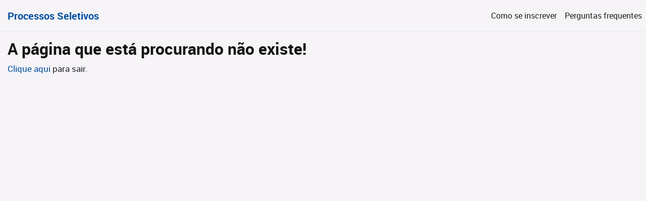

--- FILE ---
content_type: text/html; charset=utf-8
request_url: https://concursos.curitiba.pr.gov.br/erro/404
body_size: 3475
content:
<!DOCTYPE html>
<html lang="pt-br" xmlns="http://www.w3.org/1999/xhtml">
<head>
    <meta charset="utf-8" />
    <meta name="viewport" content="width=device-width, initial-scale=1.0" />
    <title>P&#xE1;gina n&#xE3;o encontrada</title>
    <link rel="stylesheet" href="/lib/bootstrap/dist/css/bootstrap.min.css" />
    <link rel="stylesheet" href="/css/site.css" />
    <link rel="stylesheet" href="/css/padraoPmc.css?v1" />
    <link rel="stylesheet" href="/css/fonts.css?v1">
    <link rel="stylesheet" href="/css/icones.css?v1">
    <link rel="stylesheet" href="/css/personalizado.css?v1">
    <link rel="stylesheet" href="/css/responsive.css?v1">

    <link href="/css/mvc-grid/mvc-grid.css" rel="stylesheet" />
    <link rel="stylesheet" href="//code.jquery.com/ui/1.13.0/themes/base/jquery-ui.css">
    <link href="https://cdn.jsdelivr.net/npm/select2@4.1.0-rc.0/dist/css/select2.min.css" rel="stylesheet" />

    <!-- Google Tag Manager -->
    <script>
    (function (w, d, s, l, i) {
            w[l] = w[l] || []; w[l].push({
                'gtm.start':
                    new Date().getTime(), event: 'gtm.js'
            }); var f = d.getElementsByTagName(s)[0],
                j = d.createElement(s), dl = l != 'dataLayer' ? '&l=' + l : ''; j.async = true; j.src =
                    'https://www.googletagmanager.com/gtm.js?id=' + i + dl; f.parentNode.insertBefore(j, f);
        })(window, document, 'script', 'dataLayer', 'GTM-PXSZHKR');</script>
    <!-- End Google Tag Manager -->

</head>
<body class="barra-lateral-body">
    <div class="alert alert-warning" role="alert" id="divAlertaNavegador" style="display:none">
	<span id="divMensagemNavegador"></span>
</div>

    <nav class="navbar navbar-default" id="menuTopo">
        <button type="button" class="navbar-toggle collapsed" data-toggle="collapse" data-target="#bs-example-navbar-collapse-1" aria-expanded="false">
            <span class="sr-only">Toggle navigation</span>
            <span class="icon-bar"></span>
            <span class="icon-bar"></span>
            <span class="icon-bar"></span>
        </button>

        <a class="navbar-brand" href="/" id="lnkMainConcursos">Processos Seletivos</a>

        <a id="btnManualPSS" href="#" class="iconePerguntasFrequentes mx-2" title="Como se inscrever">
            Como se inscrever
        </a>

        <a id="btnPerguntasFrequentes" href="/perguntas-frequentes" class="iconePerguntasFrequentes mx-2" title="Perguntas frequentes" target="_blank">
            Perguntas frequentes
        </a>

        <a id="btnAcessar" href="/acesso" class="iconeUsuarioHome mx-2" title="Acesso">
            <span class="icon-usuario">
            </span>Acessar
        </a>

        <div id="menuUsuario">
            <div class="collapse navbar-collapse ml-2" id="bs-example-navbar-collapse-1">

                <ul class="nav navbar-nav navbar-right">
                    <li class="dropdown dropdownTop">
                        <a href="#" class="dropdown-toggle dadosLogin iconeUsuarioHome" data-toggle="dropdown" role="button" aria-haspopup="true" aria-expanded="false"><span class="icon-usuario"></span><strong>Olá, &nbsp; </strong> <span class="caret"></span></a>
                        <ul class="dropdown-menu">
                            <li class="concursosOpcoes"><a href="/minhas-inscricoes">Minhas inscrições</a></li>
                            <li class="concursosOpcoes"><a href="/meu-cadastro">Meu cadastro</a></li>
                            <li class="concursosOpcoes"><a href="/solicitacao-recurso" id="lnkSolicitacaoRecurso">Meus recursos</a></li>
                            <li class="resultadoSair"><a href="/resultado-e-cidadao/sair">Sair</a></li>
                            <li class="concursosOpcoes"><a href="/e-cidadao/sair">Sair</a></li>
                        </ul>
                    </li>
                </ul>
            </div><!-- /.navbar-collapse -->
        </div>
    </nav>

    <div class="div-loading-modal"></div>
    <div class="div-geral">

        <div class="conteudo-principal">
            <main class="container-fluid" style="min-height: 78vh;"> 
                

        <div>
            <h2>A página que está procurando não existe!</h2>
        </div>
        
<div class="row">
    <div class="col-sm-12 col-md-12 col-lg-12">
    

<style>
    #menuUsuario {
        display: none;
    }
</style>

<svg xmlns="http://www.w3.org/2000/svg" style="display:none;">
    <symbol id="check-circle-fill" fill="currentColor" viewBox="0 0 16 16">
        <path d="M16 8A8 8 0 1 1 0 8a8 8 0 0 1 16 0zm-3.97-3.03a.75.75 0 0 0-1.08.022L7.477 9.417 5.384 7.323a.75.75 0 0 0-1.06 1.06L6.97 11.03a.75.75 0 0 0 1.079-.02l3.992-4.99a.75.75 0 0 0-.01-1.05z" />
    </symbol>
    <symbol id="info-fill" fill="currentColor" viewBox="0 0 16 16">
        <path d="M8 16A8 8 0 1 0 8 0a8 8 0 0 0 0 16zm.93-9.412-1 4.705c-.07.34.029.533.304.533.194 0 .487-.07.686-.246l-.088.416c-.287.346-.92.598-1.465.598-.703 0-1.002-.422-.808-1.319l.738-3.468c.064-.293.006-.399-.287-.47l-.451-.081.082-.381 2.29-.287zM8 5.5a1 1 0 1 1 0-2 1 1 0 0 1 0 2z" />
    </symbol>
    <symbol id="exclamation-triangle-fill" fill="currentColor" viewBox="0 0 16 16">
        <path d="M8.982 1.566a1.13 1.13 0 0 0-1.96 0L.165 13.233c-.457.778.091 1.767.98 1.767h13.713c.889 0 1.438-.99.98-1.767L8.982 1.566zM8 5c.535 0 .954.462.9.995l-.35 3.507a.552.552 0 0 1-1.1 0L7.1 5.995A.905.905 0 0 1 8 5zm.002 6a1 1 0 1 1 0 2 1 1 0 0 1 0-2z" />
    </symbol>
</svg>


    <div class="alert" role="alert" hidden>
        <label id="alertaMsg"></label>
    </div>

    </div>
</div>


        <p><a href="/e-cidadao/sair">Clique aqui </a>para sair.</p>

            </main>
        </div>

    </div>

    <footer class="row mt-5 mx-0">
        <div class="col-12 col-sm-12 offset-md-2 col-md-8">
            <div class="d-flex flex-column-reverse align-items-center justify-content-center flex-md-row align-items-md-end justify-content-md-between">
                <p class="m-0">
                    Secretaria Municipal de Gestão de Pessoal | Av. João Gualberto, n.º 623, 9.º andar,
                    torre C, Ed. Delta - Alto da Glória
                </p>
                <a class="mt-2 mb-4 my-md-0 px-4" href="https://www.curitiba.pr.gov.br/" target="_blank" class="logoRodape">
                    <img src="/image/4_PMC_mono_vertical_negativa.svg" width="100px" class="img-fluid" alt="Logo Prefeitura Municipal de Curitiba" />
                </a>
            </div>
        </div>
    </footer>

    <script src="/lib/jquery/dist/jquery.min.js"></script>
    <script src="/lib/bootstrap/dist/js/bootstrap.bundle.min.js"></script>
    <script src="/js/site.js?v=qJ6sF6fAQn4m-8y39hiFs0CzFE8ldTJ8vZrFRoBAU5U"></script>
    <script src="/js/mvc-grid/mvc-grid.js"></script>
    <script src="/js/Manual.js"></script>
    <script src="https://code.jquery.com/ui/1.13.0/jquery-ui.js"></script>
    <script src="/js/datepicker-pt-BR.js"></script>
    <script src="/js/jquery.mask.js"></script>
    <script src="/js/Alerta.js"></script>
    <script src="https://cdn.jsdelivr.net/npm/select2@4.1.0-rc.0/dist/js/select2.min.js"></script>
	<script src="/js/select2/select2Custom.js"></script>
	<script src="/js/navegador.js"></script>

    <script>
        window.dataLayer = window.dataLayer || [];
        function gtag() { dataLayer.push(arguments); }
        gtag('js', new Date());

        gtag('config', 'UA-16502298-49');
        document.querySelectorAll(".mvc-grid").forEach(element => new MvcGrid(element));
    </script>
    <!-- Google Tag Manager (noscript) -->
    <noscript>
        <iframe src="https://www.googletagmanager.com/ns.html?id=GTM-PXSZHKR"
                height="0" width="0" style="display:none;visibility:hidden"></iframe>
    </noscript>
    <!-- End Google Tag Manager (noscript) -->


    
</body>
</html>


--- FILE ---
content_type: text/css
request_url: https://concursos.curitiba.pr.gov.br/css/padraoPmc.css?v1
body_size: 2933
content:
.containerTopo {
    width: 100%;
    height: auto;
    margin: auto;
}

.perguntasFrequentesMobile, .manualPss {
    display: none;
    padding: 5px 15px;
    align-items: center;
    text-align: center;
    border: 1px solid var(--colorPrimary);
    border-radius: 5px;
    color: var(--colorPrimary);
    text-decoration: none !important;
    margin-top: 15px;
}

    .perguntasFrequentesMobile:hover, .manualPss:hover {
        background-color: var(--colorPrimary);
        color: #fff;
    }

.manualPss {
    margin-right: 15px;
}

.container-tela .tituloPagina {
    margin-top: 0;
}

.pgHome .tituloPagina {
    margin-top: 30px;
}

.topoAcesso {
    display: flex;
    justify-content: flex-start;
    align-items: center;
}

    .topoAcesso h2 {
        font-size: 1.75rem;
        color: #333;
        padding: 20px 0;
        margin: 0px 0 10px 0;
        font-family: roboto-bold;
        display: inline-block;
        position: relative;
    }

        .topoAcesso h2:after {
            content: "";
            width: 20%;
            height: 4px;
            border-radius: 30px;
            background: var(--colorPrimary);
            display: flex;
            transform: translateY(20px);
        }

.progress .progress-bar.progress-bar-striped {
    background-image: -webkit-linear-gradient(45deg,var(--colorPrimary) 25%,transparent 25%,transparent 50%,var(--colorPrimary) 50%,var(--colorPrimary) 74%,transparent 75%,transparent);
    background-image: -o-linear-gradient(45deg,var(--colorPrimary) 25%,transparent 25%,transparent 50%,var(--colorPrimary) 50%,var(--colorPrimary) 74%,transparent 75%,transparent);
    background-image: linear-gradient(45deg,var(--colorPrimary) 25%,transparent 25%,transparent 50%,var(--colorPrimary) 50%,var(--colorPrimary) 74%,transparent 75%,transparent);
}

.progress .progress-bar {
    background-color: #009f45;
}

.etapa .ativo span {
    background-color: var(--colorPrimary);
    color: #fff;
}

.etapa .ativo a {
    color: var(--colorPrimary);
    text-decoration: none !important;
    font-family: roboto-bold;
}

.checkbox input[type="checkbox"]:checked + span span, label.checkbox-inline input[type="checkbox"]:checked + span span {
    border-color: var(--colorPrimary);
    color: var(--colorPrimary);
}

    .checkbox input[type="checkbox"]:checked + span span::before, label.checkbox-inline input[type="checkbox"]:checked + span span::before {
        color: var(--colorPrimary);
    }

.datepicker table tr th.dow {
    color: var(--colorPrimary);
}

.select2-dropdown, .datepicker table tr td.today, .datepicker table tr td.today:hover, .datepicker table tr td span.focused, .datepicker table tr td.today.active, .datepicker table tr td.today:active, .datepicker table tr td.today.focus, .datepicker table tr td.today:focus, .datepicker table tr td.today.active.focus, .datepicker table tr td.today.active:focus, .datepicker table tr td.today.active:hover, .datepicker table tr td.today.focus:active, .datepicker table tr td.today:active:focus, .datepicker table tr td.today:active:hover {
    border-color: var(--colorPrimary);
}

strong {
    font-family: roboto-bold;
}

.boxData {
    width: 100%;
    display: flex;
    justify-content: flex-start;
    padding: 0;
    margin: 0;
    margin-bottom: 7px;
}

.dtpublicacao {
    padding: 1px 5px;
    font-size: 9px;
    margin: 0;
    background: #fff;
    border-radius: 5px;
    color: #666;
    border: 1px solid #666;
    display: flex;
    justify-content: flex-start;
}

.dtAtualizacao {
    padding: 1px 5px;
    font-size: 9px;
    margin: 0;
    background: #fff;
    border-radius: 5px;
    color: #666;
    display: flex;
    justify-content: flex-start;
}

.boxInfo h3 {
    font-size: 1.375rem;
    font-family: roboto-bold;
    color: #202121;
}

.pgDetalhe .line {
    margin: 25px 0;
}

.pgDetalhe .topoIntro {
    margin-bottom: 0;
}

.categoria {
    font-size: 16px;
    color: #6a6a6a;
    font-family: roboto-regular;
    display: block;
}

.tituloInterno {
    font-size: 1.5rem;
    color: #333;
    font-family: roboto-medium;
}

@media (max-width: 650px) {
    .containerListaEditais ul li a {
        display: flex;
        flex-direction: column;
        align-items: flex-start;
    }
}

.headingIcons {
    display: flex;
    align-items: center;
}

    .headingIcons span {
        margin-right: 15px;
    }

.pgHome .panel-heading {
    color: #333 !important;
}

.btn-primary:hover, 
.btn-primary.focus, 
.btn-primary:focus, 
.btn-primary:active, 
.btn-primary.active,
.btn-primary, 
.btn-primary.active.focus, 
.btn-primary.active:focus, 
.btn-primary.active:hover, 
.btn-primary:active.focus, 
.btn-primary:active:focus, 
.btn-primary:active:hover, 
.open > .dropdown-toggle.btn-primary.focus, 
.open > .dropdown-toggle.btn-primary:focus, 
.open > .dropdown-toggle.btn-primary:hover {
    color: #fff;
    background-color: var(--colorPrimary);
    border-color: var(--colorPrimary);
    height: 45px;
    text-decoration: none !important;
}

    .btn-primary[disabled] {
        color: #fff;
        background-color: #3c8c5f;
        border-color: #3c8c5f;
        height: 45px;
        text-decoration: none !important;
    }

    .btn-right {
        float: right !important;
    }

.linha-botao-paginacao li.proximo input {
    border-color: var(--colorPrimary);
    background: var(--colorPrimary);
    color: #FFF;
    margin-bottom: 50px;
}

    .linha-botao-paginacao li.proximo input:hover {
        opacity: .8;
    }

.btn-primary.disabled.focus, 
.btn-primary.disabled:focus, 
.btn-primary.disabled:hover, 
.btn-primary[disabled].focus, 
.btn-primary[disabled]:focus, 
.btn-primary[disabled]:hover, 
fieldset[disabled] .btn-primary.focus, 
fieldset[disabled] .btn-primary:focus, 
fieldset[disabled] .btn-primary:hover {
    background-color: var(--colorPrimary);
    color: #fff;
    border-color: var(--colorPrimary);
}

.float-left {
    float: left !important;
}

.mensagemUsuario {
    font-family: roboto-regular;
    color: #666;
    font-size: 1.2rem;
    text-align: left;
}

    .mensagemUsuario strong {
        color: var(--colorPrimary);
    }

.linksInscricao {
    display: inline-flex;
    justify-content: space-between;
    align-items: center;
    margin-top: 20px;
}

    .linksInscricao a:first-child {
        margin-right: 20px;
    }

    .linksInscricao a:last-child {
        margin-left: 20px;
    }

.dadosLogin {
    display: inline-flex !important;
    text-decoration: none !important;
    justify-content: center;
    align-items: center;
    border: 1px solid rgba(0,0,0,.0);
    border-bottom: 0;
}

    .dadosLogin .caret {
        margin-left: 10px;
    }

.iconUser:before {
    content: "";
    width: 23px;
    height: 23px;
    margin-right: 10px;
    display: inline-block;
    background: url(../image/user.png) no-repeat center center;
    background-size: contain;
}

.iconeUsuarioHome {
    display: none;
    color: #202121;
    align-items: center;
    text-decoration: none !important;
    font-size: 1rem;
    padding: 15px;
}

    .iconeUsuarioHome span {
        font-size: 1.5rem;
        margin-right: 10px;
    }

.btnInscrevase {
    margin-bottom: 10px;
}

.deslogado .iconeUsuarioHome {
    display: inline-flex;
}

.iconePerguntasFrequentes {
    color: #202121;
    align-items: center;
    text-decoration: none !important;
    font-size: 1rem;
}

    .iconePerguntasFrequentes span {
        font-size: 1.5rem;
        margin-right: 10px;
    }

.deslogado .iconePerguntasFrequentes {
    display: inline-flex;
}

.alert.alert-sucesso {
    background-color: var(--colorPrimary);
}

    .alert.alert-sucesso span {
        color: #FFF;
    }
/* / --*/

/* PAGINACAO*/
.pagination > .active > a, .pagination > .active > a:focus, .pagination > .active > a:hover, .pagination > .active > span, .pagination > .active > span:focus, .pagination > .active > span:hover {
    background-color: var(--colorPrimary);
    border-color: var(--colorPrimary);
}

.pagination > li > a, .pagination > li > span {
    color: #202121;
}

    .pagination > li > a:hover, .pagination > li > span:hover {
        color: var(--colorPrimary);
        background-color: transparent;
    }

.numeroResultados {
    font-family: roboto-regular;
    font-size: 1rem;
    color: #a3a3a3;
}

.caixa-serrilhada.menor {
    color: var(--colorPrimary);
}

.caixa-serrilhada {
    border-color: var(--colorPrimary);
}

.div-geral {
    min-height: 90%;
}

.descricaoPg {
    margin-bottom: 15px;
}

/* MODAL */
.modal-content {
    border-radius: 5px;
}

.modal-body {
    padding: 25px;
}

.modal-header {
    position: relative;
    border-bottom: 0;
    padding-right: 55px;
}

.modal-title {
    font-family: roboto-bold;
}

.btn.focus, .btn:focus, .btn:hover, .btn-default.active.focus, .btn-default.active:focus, .btn-default.active:hover, .btn-default:active.focus, .btn-default:active:focus, .btn-default:active:hover, .open > .dropdown-toggle.btn-default.focus, .open > .dropdown-toggle.btn-default:focus, .open > .dropdown-toggle.btn-default:hover {
    color: #fff;
    background-color: var(--colorPrimary);
    border-color: var(--colorPrimary);
}

/*Avisos*/
.avisoEncerradas {
    display: inline-flex;
    margin-bottom: 20px;
}

    .avisoEncerradas p {
        color: #ff0000;
        padding: 0;
        margin: 0;
    }

.avisoAbertas {
    display: inline-flex;
}

    .avisoAbertas p {
        color: var(--colorPrimary);
        padding: 0;
        margin: 0;
    }


@media (max-width: 767px) {
    .teste1 {
        font-size: .8rem;
    }
}

@media (max-width: 1366px) {
}

@media (max-width: 1024px) {
    
}

@media (max-width: 992px) {
    .navbar-default .navbar-toggle {
        display: none;
    }

    .container {
        width: 970px;
        max-width: 100%;
    }

    .btnAuxiliarCursos {
        margin-bottom: 15px;
    }

    .navbar-default .navbar-toggle:focus, .navbar-default .navbar-toggle:hover {
        background: #fcfcfc;
    }
}

@media (max-width: 767px) {
    
}

:root {
    --colorPrimary: #004f9f;
    --colorPrimary-hover: #114483;
    --colorSecondary: #beffda;
}

--- FILE ---
content_type: text/css
request_url: https://concursos.curitiba.pr.gov.br/css/fonts.css?v1
body_size: 407
content:

@font-face {
  font-family: 'roboto-medium';
  src: url('//cdn.ici.curitiba.org.br/fontes/roboto-medium.woff2') format('woff2'), url('//cdn.ici.curitiba.org.br/fontes/roboto-medium.woff') format('woff');
  font-style: normal;
  font-weight: normal;
  font-display: swap;
}


@font-face {
  font-family: 'roboto-light';
  src: url('//cdn.ici.curitiba.org.br/fontes/roboto-light.woff2') format('woff2'), url('//cdn.ici.curitiba.org.br/fontes/roboto-light.woff') format('woff');
  font-style: normal;
  font-weight: normal;
  font-display: swap;
}


@font-face {
  font-family: 'roboto-regular';
  src: url('//cdn.ici.curitiba.org.br/fontes/roboto-regular.woff2') format('woff2'), url('//cdn.ici.curitiba.org.br/fontes/roboto-regular.woff') format('woff');
  font-style: normal;
  font-weight: normal;
  font-display: swap;
}


@font-face {
  font-family: 'roboto-bold';
  src: url('//cdn.ici.curitiba.org.br/fontes/roboto-bold.woff2') format('woff2'), url('//cdn.ici.curitiba.org.br/fontes/roboto-bold.woff') format('woff');
  font-style: normal;
  font-weight: normal;
  font-display: swap;
}


@font-face {
  font-family: 'icones';
  src: url('//cdn.ici.curitiba.org.br/scripts/icicore/4.0.0.0/fontes/icones.woff2') format('woff2'), url('//cdn.ici.curitiba.org.br/scripts/icicore/4.0.0.0/fontes/icones.woff') format('woff');
  font-style: normal;
  font-weight: normal;
  font-display: swap;
}


--- FILE ---
content_type: text/css
request_url: https://concursos.curitiba.pr.gov.br/css/icones.css?v1
body_size: 1192
content:
@font-face {
    font-family: 'icomoon';
    src: url('../fontes/icomoon.eot?4tj6oh');
    src: url('../fontes/icomoon.eot?4tj6oh#iefix') format('embedded-opentype'), url('../fontes/icomoon.ttf?4tj6oh') format('truetype'), url('../fontes/icomoon.woff?4tj6oh') format('woff'), url('../fontes/icomoon.svg?4tj6oh#icomoon') format('svg');
    font-weight: normal;
    font-style: normal;
}

[class^="icon-"], [class*=" icon-"] {
    /* use !important to prevent issues with browser extensions that change fonts */
    font-family: 'icomoon' !important;
    speak: none;
    font-style: normal;
    font-weight: normal;
    font-variant: normal;
    text-transform: none;
    line-height: 1;
    /* Better Font Rendering =========== */
    -webkit-font-smoothing: antialiased;
    -moz-osx-font-smoothing: grayscale;
}

.icon-arquivopdf:before {
    content: "\e900";
}

.icon-arquivos:before {
    content: "\e901";
}

.icon-arrowLeft:before {
    content: "\e902";
}

.icon-filtro:before {
    content: "\e903";
}

.icon-help:before {
    content: "\e904";
}

.icon-usuario:before {
    content: "\e905";
}

.icon-bandeirinha:before {
    content: "\e906";
}

.icon-medalha:before {
    content: "\e907";
}

@font-face {
    font-family: 'pssIcones';
    src:  url('../fontes/pssIcones.eot?krwlk0');
    src:  url('../fontes/pssIcones.eot?krwlk0#iefix') format('embedded-opentype'),
      url('../fontes/pssIcones.ttf?krwlk0') format('truetype'),
      url('../fontes/pssIcones.woff?krwlk0') format('woff'),
      url('../fontes/pssIcones.svg?krwlk0#pssIcones') format('svg');
    font-weight: normal;
    font-style: normal;
  }
  
  [class^="icones-pss-"], [class*=" icones-pss-"] {
    /* use !important to prevent issues with browser extensions that change fonts */
    font-family: 'pssIcones' !important;
    speak: never;
    font-style: normal;
    font-weight: normal;
    font-variant: normal;
    text-transform: none;
    line-height: 1;
  
    /* Better Font Rendering =========== */
    -webkit-font-smoothing: antialiased;
    -moz-osx-font-smoothing: grayscale;
  }
  
  .icones-pss-error:before {
    content: "\e900";
  }
  .icones-pss-warning:before {
    content: "\e901";
  }
  .icones-pss-call:before {
    content: "\e902";
  }
  .icones-pss-chat:before {
    content: "\e903";
  }
  .icones-pss-email:before {
    content: "\e904";
  }
  .icones-pss-forum:before {
    content: "\e905";
  }
  .icones-pss-textsms:before {
    content: "\e906";
  }
  .icones-pss-add_circle:before {
    content: "\e907";
  }
  .icones-pss-content_copy:before {
    content: "\e908";
  }
  .icones-pss-remove_circle:before {
    content: "\e909";
  }
  .icones-pss-send:before {
    content: "\e90a";
  }
  .icones-pss-attach_file:before {
    content: "\e90b";
  }
  .icones-pss-insert_chart:before {
    content: "\e90c";
  }
  .icones-pss-insert_photo:before {
    content: "\e90d";
  }
  .icones-pss-monetization_on:before {
    content: "\e90e";
  }
  .icones-pss-phone_iphone:before {
    content: "\e90f";
  }
  .icones-pss-camera_alt:before {
    content: "\e910";
  }
  .icones-pss-wb_cloudy:before {
    content: "\e911";
  }
  .icones-pss-directions_walk:before {
    content: "\e912";
  }
  .icones-pss-pin_drop:before {
    content: "\e913";
  }
  .icones-pss-cancel:before {
    content: "\e914";
  }
  .icones-pss-expand_less:before {
    content: "\e915";
  }
  .icones-pss-event_available:before {
    content: "\e916";
  }
  .icones-pss-event_busy:before {
    content: "\e917";
  }
  .icones-pss-event_note:before {
    content: "\e918";
  }
  .icones-pss-group:before {
    content: "\e919";
  }
  .icones-pss-group_add:before {
    content: "\e91a";
  }
  .icones-pss-person:before {
    content: "\e91b";
  }
  .icones-pss-thumb_up_alt:before {
    content: "\e91c";
  }
  .icones-pss-account_circle:before {
    content: "\e91d";
  }
  .icones-pss-check_circle:before {
    content: "\e91e";
  }
  .icones-pss-help:before {
    content: "\e91f";
  }
  .icones-pss-search:before {
    content: "\e920";
  }
  .icones-pss-calendar_today:before {
    content: "\e921";
  }
  .icones-pss-home_filled:before {
    content: "\e922";
  }
  

--- FILE ---
content_type: text/css
request_url: https://concursos.curitiba.pr.gov.br/css/personalizado.css?v1
body_size: 7269
content:

body { font-family: roboto-regular; }
body { font-size: 17px; }
body { background: #f6f4f7; }
body { margin: 0; }
::selection { background: var(--colorPrimary); }
::selection { color: var(--colorWhite); }
.select2-selection.select2-selection--single,
select:focus,
textarea:focus,
input:focus { border: none !important; }
input:focus { background-color: none !important; }
input:focus { outline: none !important; }
input:focus { box-shadow: none !important; }
a, 
link, 
button, 
input { transition: all .3s; }
link, a { color: var(--colorPrimary); }
link, a { text-decoration: none; }
link, a { transition: all .3s; }
a:focus, 
a:hover { color: var(--colorPrimary); }
a:hover { opacity: .8; }
/* NAVBAR */
#menuUsuario { flex-grow: 0; }
.nav > li > a { padding: 20px 25px !important; }
.nav > li > a { background-color: #eaeaea; }
.nav > li > a:hover { outline: none; }
.nav > li > a:hover { background-color: #fcfcfc; }
.nav > li > a:hover { box-shadow: 0 6px 12px rgba(0,0,0,.175); }
.nav > li > a:hover { transition: .15s; }
.navbar { display: flex; }
.navbar { flex-wrap: nowrap; }
.navbar { align-items: center; }
.navbar { justify-content: space-between; }
.navbar { margin-bottom: 0; }
.navbar-nav > li > .dropdown-menu { position: absolute; }
.navbar-nav > li > .dropdown-menu { padding: 0; }
.navbar-nav > li > .dropdown-menu { margin: 0; }
.navbar .dropdown-menu { width: 100%; }
.navbar .dropdown-menu { background: #fcfcfc; }
.navbar .dropdown-menu { border: 1px solid #e8e8e8; }
.navbar .dropdown-menu li:last-child { border-top: solid 1px #e4e4e4; }
.navbar .dropdown-menu li a { display: block; }
.navbar .dropdown-menu li a { width: 100%; }
.navbar .dropdown-menu li a { font-size: 16px; }
.navbar .dropdown-menu li a { padding: 7px 14px; }
.navbar .dropdown-menu li a { text-decoration: none; }
.navbar .dropdown-menu li a:hover { background-color: #e7e7e7; }
.navbar .dropdown-menu li a:hover { color: #0c0c0c; }
.navbar-collapse { display: block !important; }
.navbar { &.deslogado .navbar-toggle, }
.navbar .navbar-toggle { display: none; }
.navbar-brand { font-family: roboto-bold; }
.navbar-brand { font-size: 20px; }
.navbar-brand { font-weight: 500; }
.navbar-brand { color: var(--colorPrimary) !important; }
.navbar-brand { text-decoration: none !important; }
.navbar-brand { padding: 0; }
.navbar-brand { margin: 0; }
.navbar-brand { line-height: normal; }
.navbar-brand { height: auto; }
.navbar-brand { flex-grow: 1; }
.navbar-default { background-color: transparent; }
.navbar-default { border: none; }
.navbar-default { border-bottom: 1px solid #e6eaea; }
.navbar-default { height: 63px; }
.navbar-default { display: flex; }
.navbar-default { align-items: center; }
.navbar-default { flex-direction: row; }
.navbar-default { padding: 0 0 0 15px; }
.navbar-default { & .navbar-brand:focus, }
.navbar-default .navbar-brand:hover { text-decoration: none; }
.navbar-default .navbar-brand:hover { opacity: .8; }
.navbar-default { & .navbar-nav > .open > a, }
.navbar-default { & .navbar-nav > .open > a:focus, }
.navbar-default { & .navbar-nav > .open > a:hover }
.navbar-default { & .navbar-nav > .show > a, }
.navbar-default { & .navbar-nav > .show > a:focus, }
.navbar-default .navbar-nav > .show > a:hover { background-color: #fcfcfc; }
.navbar-default .navbar-nav > .show > a:hover { border: 1px solid #e8e8e8; }
.navbar-default .navbar-nav > .show > a:hover { border-bottom: 0; }
.navbar-default .navbar-nav > .show > a:hover { color: var(--colorPrimary); }
.navbar-default .navbar-nav > .show > a:hover { box-shadow: 0 6px 12px rgba(0,0,0,.175); }
.navbar-default .navbar-nav > .show > a:hover { padding: 15px; }
.div-geral { min-height: 650px; }
.conteudo-principal { padding-top: 15px; }
.conteudo-principal { overflow-y: hidden; }
h2 { font-family: 'roboto-bold'; }
h2 { color: var(--colorBlack-10); }
h3 { font-family: 'roboto-light'; }
h3 { font-size: 16px; }
h3 { margin-top: 20px; }
h3 { margin-bottom: 18px; }
.tituloPagina { font-size: 2rem; width: 100%;}
.tituloPagina { color: #333; }
.tituloPagina { padding: 0 20px 20px 0; }
.tituloPagina { font-family: roboto-bold; }
.tituloPagina { display: inline-block; }
.tituloPagina { position: relative; }
.tituloPagina:after { content: ""; }
.tituloPagina:after { width: 100%; }
.tituloPagina:after { height: 4px; }
.tituloPagina:after { position: absolute; }
.tituloPagina:after { border-radius: 30px; }
.tituloPagina:after { background: var(--colorPrimary); }
.tituloPagina:after { left: 0; }
.tituloPagina:after { bottom: 0px; }
.topoIntro { margin: 0; }
.topoIntro p { font-size: 1rem; }
.topoIntro p { color: #333; }
.topoIntro p { padding-top: 15px; }
.topoIntro p { box-sizing: border-box; }
.topoIntro .tituloPagina { margin-bottom: 20px !important; }
.topoIntro .tituloPagina { font-size: 2rem; }
.topoIntro .tituloPagina { margin-top: 0; }
.spaceTop { margin-top: 50px; }
.line { background: #e8e8e8; }
.line { width: 100%; }
.line { height: 1px; }
.line { margin: 15px 0 20px; }
.panel { background: var(--colorWhite); }
.panel { border: 1px solid #e6e6e6; }
.panel { border-radius: 4px; }
.panel { box-shadow: 0px 2px 1px 0 #00000025; }
.panel { margin-bottom: 20px; }
.panel-heading { font-family: roboto-bold !important; }
.panel-heading { background-color: #eaeaea; }
.panel-heading { border-bottom: 1px solid #e8e8e8; }
.panel-heading { color: var(--colorPrimary); }
.panel-heading { border-top-left-radius: 3px; }
.panel-heading { border-top-right-radius: 3px; }
.panel-heading { padding: 18px 22px; }
.panel-body { padding: 18px 22px; }
/* // FORMULARIOS - form-group */
.form-group { border: none; }
.form-group { border-bottom: 1px solid #c7c7c7; }
.form-group { margin-bottom: 28px; }
.form-group { position: relative; }
.form-group label { font-size: var(--size17); }
.form-group label { margin-bottom: 5px; }
.form-group .form-control { border: none; }
.form-group .form-control { border-radius: 0; }
.form-group .form-control { box-shadow: none; }
.form-group .form-control { padding: 6px 0; }
.form-group .form-control { display: block; }
.form-group .form-control { width: 100%; }
.form-group .form-control { height: 34px; }
.form-group .form-control { font-size: 14px; }
.form-group .form-control { line-height: 1.42857143; }
.form-group .form-control { color: #555; }
.form-group .form-control { background-color: #fff; }
.form-group .form-control { background-image: none; }
.form-group .form-control { transition: border-color ease-in-out .15s,box-shadow ease-in-out .15s; }
.form-group:before { content: ''; }
.form-group:before { height: 2px        ; }
.form-group:before { width: 0; }
.form-group:before { left: 50%; }
.form-group:before { bottom: 0; }
.form-group:before { position: absolute; }
.form-group:before { transition: left .28s ease,width .28s ease; }
.form-group:before { z-index: 2; }
.form-group:before { background: var(--colorPrimary) !important }
.form-group:hover { border-bottom: 1px solid var(--colorPrimary); }
.form-group:hover label { color: var(--colorPrimary); }
.form-group:hover label .icone-clipes-top::before { content: "\e90b"; }
.form-group:hover label .icone-clipes-top::before { font-family: 'pssIcones' !important; }
.form-group:hover label .icone-clipes-top::before { background-color: var(--colorPrimary); }
.form-group:hover label .icone-clipes-top::before { border: 1px solid var(--colorPrimary); }
.form-group:hover label .icone-clipes-top::before { color: var(--colorWhite); }
.form-group.focus label { color: var(--colorPrimary); }
.form-group.focus:before { width: 100%; }
.form-group.focus:before { left: 0; }
.form-group { &.desabilitado, }
.form-group.desabilitado:hover { border-bottom: 1px solid var(--colorBorder); }
.form-group.desabilitado:hover { .select2-container--classic, }
.form-group.desabilitado:hover .select2 { color: var(--colorGray-10); }
.form-group.desabilitado:hover .select2 { background-color: #e9ecef; }
.form-group.desabilitado:hover .select2 { border: none; }
.form-group.desabilitado:hover .select2 .select2-selection.select2-selection--single { cursor: default !important; }
.form-group.desabilitado:hover label { color: var(--colorGray-10); }
.form-group.desabilitado:hover { .form-control:disabled, }
.form-group.desabilitado:hover { .form-control:disabled:hover, }
.form-group.desabilitado:hover .form-control { color: var(--colorGray-10); }
.form-group.desabilitado:hover .form-control { background-color: #e9ecef; }
.form-group.desabilitado:hover .form-control { border: none; }
.form-group.desabilitado:hover:before { content: ""; }
.form-group.desabilitado:hover:before { display: none; }
.form-group { .form-control:disabled, }
.form-group .form-control:disabled:hover { color: var(--colorGray-10); }
.form-group .form-control:disabled:hover { background-color: #e9ecef; }
.form-group .form-control:disabled:hover { border: none; }
.form-group .select2-container--classic { width: 100% !important; }
.form-group .select2-container--classic .select2-selection--single { background-color: transparent; }
.form-group .select2-container--classic .select2-selection--single { border: none; }
.form-group .select2-container--classic .select2-selection--single { border-radius: 0; }
.form-group .select2-container--classic .select2-selection--single { background-image: none; }
.form-group .select2-container--classic .select2-selection--single { height: 34px; }
.form-group .select2-container--classic .select2-selection--single { padding: 3px; }
.form-group .select2-container--classic .select2-selection--single .select2-selection__arrow { background-image: none; }
.form-group .select2-container--classic .select2-selection--single .select2-selection__arrow { background-color: transparent; }
.form-group .select2-container--classic .select2-selection--single .select2-selection__arrow { border: none; }
.form-group .select2-container--classic .select2-selection--single .select2-selection__arrow { height: 32px; }
.form-group .select2-container--classic .select2-selection--single .select2-selection__arrow { right: 3px; }
.form-group .select2-container--classic .select2-selection--single .select2-selection__arrow b { border-color: #888 transparent transparent transparent; }
.form-group .select2-container--classic .select2-selection--single .select2-selection__arrow b { border-style: solid; }
.form-group .select2-container--classic .select2-selection--single .select2-selection__arrow b { border-width: 12px 0px 0 12px; }
.form-group .select2-container--classic .select2-selection--single .select2-selection__arrow b { transform: rotate(90deg); }
.form-group .select2-container--classic .select2-selection--single .select2-selection__arrow b { margin: 0; }
.form-group .select2-container--classic.select2-container--open.select2-container--below .select2-selection--single { background-color: transparent; }
.form-group .select2-container--classic.select2-container--open.select2-container--below .select2-selection--single { border: none; }
.form-group .select2-container--classic.select2-container--open.select2-container--below .select2-selection--single { border-radius: 0; }
.form-group .select2-container--classic.select2-container--open.select2-container--below .select2-selection--single { background-image: none; }
.form-group .select2-container--classic.select2-container--open.select2-container--below .select2-selection--single { border-bottom: solid 1px var(--colorPrimary); }
.form-group .select2-container--classic.select2-container--open .select2-selection--single .select2-selection__arrow b { border-color: var(--colorPrimary) transparent transparent transparent !important; }
.form-group .select2-container--classic.select2-container--open .select2-selection--single .select2-selection__arrow b { border-style: solid !important; }
.form-group .select2-container--classic.select2-container--open .select2-selection--single .select2-selection__arrow b { border-width: 12px 0px 0 12px !important; }
.form-group .select2-container--classic.select2-container--open .select2-selection--single .select2-selection__arrow b { height: 0 !important; }
.form-group .select2-container--classic.select2-container--open .select2-selection--single .select2-selection__arrow b { left: 50% !important; }
.form-group .select2-container--classic.select2-container--open .select2-selection--single .select2-selection__arrow b { position: absolute !important; }
.form-group .select2-container--classic.select2-container--open .select2-selection--single .select2-selection__arrow b { width: 0 !important; }
.form-group .select2-container--classic.select2-container--open .select2-selection--single .select2-selection__arrow b { transform: rotate(90deg) !important; }
.form-group .inputfile { display: none; }
.form-group .inputfile+label { cursor: pointer; }
.form-group .inputfile+label { display: inline-block; }
.form-group .inputfile+label { font-size: var(--size16); }
.form-group .inputfile+label { font-weight: normal; }
.form-group .inputfile+label { margin: 0; }
.form-group .inputfile+label { max-width: none; }
.form-group .inputfile+label { outline: 0 none; }
.form-group .inputfile+label { overflow: hidden; }
.form-group .inputfile+label { padding: 0; }
.form-group .inputfile+label { position: relative; }
.form-group .inputfile+label { text-overflow: ellipsis; }
.form-group .inputfile+label { vertical-align: top; }
.form-group .inputfile+label { white-space: nowrap; }
.form-group .inputfile+label { width: 100%; }
.form-group .inputfile+label>span { display: block; }
.form-group .inputfile+label>span { line-height: 25px; }
.form-group .inputfile+label>span { min-height: 40px; }
.form-group .inputfile+label>span { overflow: hidden; }
.form-group .inputfile+label>span { text-overflow: ellipsis; }
.form-group .inputfile+label>span { vertical-align: top; }
.form-group .inputfile+label>span { white-space: nowrap; }
.form-group .inputfile+label>span { padding: 8px 10px 5px; }
.form-group .inputfile+label>span { margin-top: 5px; }
.form-group label .icone-clipes-top::before { content: "\e90b"; }
.form-group label .icone-clipes-top::before { font-family: 'pssIcones' !important; }
.form-group label .icone-clipes-top::before { font-size: 1.5625rem; }
.form-group label .icone-clipes-top::before { text-align: center; }
.form-group label .icone-clipes-top::before { position: absolute; }
.form-group label .icone-clipes-top::before { top: 8px; }
.form-group label .icone-clipes-top::before { right: 0; }
.form-group label .icone-clipes-top::before { padding: 6px 8px; }
.form-group label .icone-clipes-top::before { border: 1px solid #c7c7c7; }
.form-group label .icone-clipes-top::before { color: var(--colorGray-10); }
.form-group label .icone-clipes-top::before { background-color: #eaeaea; }
.form-group.radio-group { border: none; }
.form-group.radio-group label { color: #212529 !important; }
.form-group.radio-group .radio { color: #212529 !important; }
.form-group.radio-group .radio { border: none !important; }
.form-group.radio-group .radio:hover label { color: var(--colorPrimary) !important; }
.form-group.radio-group .radio:hover label { border: none !important; }
.form-group.radio-group.form-inline .radio { margin-right: 15px; }
.form-group.radio-group.form-inline .radio label input { margin-right: 4px; }
ul.exibirExperiencia { list-style: none; }
ul.exibirExperiencia { padding: 0; }
ul.exibirExperiencia { margin: 10px 0; }
ul.exibirExperiencia li { display: flex; }
ul.exibirExperiencia li { flex-direction: column; }
ul.exibirExperiencia li { border: solid 1px #dfdfdf; }
ul.exibirExperiencia li { padding: 4px 8px; }
ul.exibirExperiencia li { border-radius: 5px; }
ul.exibirExperiencia li { margin-top: 8px; }
ul.exibirExperiencia li .titulo-card { font-family: 'roboto-bold'; }
ul.exibirExperiencia li .titulo-card { font-size: 18px; }
ul.exibirExperiencia li .subtitulo-card { font-size: 15px; }
ul.exibirExperiencia li .subtitulo-card { display: flex; }
ul.exibirExperiencia li .subtitulo-card { flex-direction: row; }
ul.exibirExperiencia li .subtitulo-card { justify-content: space-between; }
ul.exibirExperiencia li .subtitulo-card { align-items: center; }
.select2-container--classic .select2-search--dropdown .select2-search__field { border: solid 1px var(--colorGray10) !important; }
.select2-container--classic .select2-search--dropdown .select2-search__field { padding: 6px 5px; }
.select2-container--classic .select2-search--dropdown .select2-search__field { font-size: 16px; }
.select2-container--classic .select2-search--dropdown .select2-search__field { border-radius: 2px; }
.select2-container--classic .select2-results__option--highlighted.select2-results__option--selectable { background-color: var(--colorPrimary) !important; }
.custom-checkbox .custom-control-label { padding-left: 6px; }
.custom-checkbox .custom-control-label::before { width: 22px; }
.custom-checkbox .custom-control-label::before { height: 22px; }
.custom-checkbox .custom-control-label::before { border-radius: 2px; }
.custom-checkbox .custom-control-input:checked~.custom-control-label::after { background-image: none; }
.custom-checkbox .custom-control-input:checked~.custom-control-label::after { content: ""; }
.custom-checkbox .custom-control-input:checked~.custom-control-label::after { width: 12px; }
.custom-checkbox .custom-control-input:checked~.custom-control-label::after { height: 8px; }
.custom-checkbox .custom-control-input:checked~.custom-control-label::after { margin-left: 5px; }
.custom-checkbox .custom-control-input:checked~.custom-control-label::after { margin-top: 5px; }
.custom-checkbox .custom-control-input:checked~.custom-control-label::after { position: absolute; }
.custom-checkbox .custom-control-input:checked~.custom-control-label::after { border-left: 3px solid var(--colorWhite); }
.custom-checkbox .custom-control-input:checked~.custom-control-label::after { border-bottom: 3px solid var(--colorWhite); }
.custom-checkbox .custom-control-input:checked~.custom-control-label::after { transform: rotate(-45deg); }
.custom-checkbox .custom-control-input:checked~.custom-control-label::before { color: var(--colorWhite); }
.custom-checkbox .custom-control-input:checked~.custom-control-label::before { border-color: var(--colorPrimary); }
.custom-checkbox .custom-control-input:checked~.custom-control-label::before { background-color: var(--colorPrimary); }
.table > caption + thead > tr:first-child > td, 
.table > caption + thead > tr:first-child > th, 
.table > colgroup + thead > tr:first-child > td, 
.table > colgroup + thead > tr:first-child > th, 
.table > thead:first-child > tr:first-child > td, 
.table > thead:first-child > tr:first-child > th { color: var(--colorPrimary); }
.table thead tr th { font-family: 'roboto-medium'; }
.table thead tr th { font-weight: 500; }
.mvc-grid { &-pager, }
.mvc-grid-empty-row { text-align: right !important; }
.mvc-grid-pager { & [disabled], }
.mvc-grid-pager [disabled]:hover { background-color: #e9ecef; }
.mvc-grid-pager [disabled]:hover { cursor: default !important; }
.mvc-grid-pager [disabled]:hover { color: #555; }
.mvc-grid-pager [disabled]:hover { outline: 0; }
.mvc-grid-pager [disabled]:hover { border: solid 1px #c5c5c5; }
.mvc-grid-pager [disabled]:hover { border-radius: 2px; }
.mvc-grid-pager { & .active, }
.mvc-grid-pager { & .active:hover, }
.mvc-grid-pager .active:focus { background-color: var(--colorPrimary) !important; }
.mvc-grid-pager .active:focus { border-color: var(--colorPrimary) !important; }
.mvc-grid-pager .active:focus { color: #fff; }
.mvc-grid-pager .active:focus { border-radius: 2px; }
/* Listas */
.containerListaEditais ul { list-style: none; }
.containerListaEditais ul { padding: 0; }
.containerListaEditais ul li { display: flex; }
.containerListaEditais ul li { align-items: center; }
.containerListaEditais ul li { flex-direction: column; }
.containerListaEditais ul li { margin-top: 15px; }
.containerListaEditais ul li { border-bottom: 1px solid #ccc; }
.containerListaEditais ul li { position: relative; }
.containerListaEditais ul li:hover label { background: var(--colorPrimary); }
.containerListaEditais ul li:hover label { color: #fff; }
.containerListaEditais ul li:hover label { border-color: var(--colorPrimary); }
.containerListaEditais ul li:hover { & span, }
.containerListaEditais ul li:hover .containerListaEditais ul li:hover a { color: var(--colorPrimary); }
.containerListaEditais ul li:hover:before { opacity: 1; }
.containerListaEditais ul li:before { content: ""; }
.containerListaEditais ul li:before { width: 100%; }
.containerListaEditais ul li:before { opacity: 0; }
.containerListaEditais ul li:before { height: 2px; }
.containerListaEditais ul li:before { transition: all .5s; }
.containerListaEditais ul li:before { background-color: var(--colorPrimary); }
.containerListaEditais ul li:before { position: absolute; }
.containerListaEditais ul li:before { bottom: 0; }
.containerListaEditais ul li:before { left: 0; }
.containerListaEditais ul li span { margin-right: 15px; }
.containerListaEditais ul li span { font-size: 1.5rem; }
.containerListaEditais ul li span { color: #797979; }
.containerListaEditais ul li span.btn-inscricaoAberta { text-align: center; }
.containerListaEditais ul li span.btn-inscricaoAberta { margin: 0; }
.containerListaEditais ul li a { display: flex; }
.containerListaEditais ul li a { flex-direction: row; }
.containerListaEditais ul li a { align-items: center; }
.containerListaEditais ul li a { justify-content: space-between; }
.containerListaEditais ul li a { padding: 0 0 15px 0px; }
.containerListaEditais ul li a { display: inline-flex; }
.containerListaEditais ul li a { color: #333; }
.containerListaEditais ul li a { text-decoration: none !important; }
.containerListaEditais ul li a { width: 100%; }
.containerListaEditais ul li a:hover { color: var(--colorPrimary); }
.containerListaEditais ul li a:hover { opacity: 1; }
.containerListaEditais ul li a:hover span:first-child { color: var(--colorPrimary); }
.containerListaEditais ul li a:hover span:first-child { opacity: 1; }
.containerListaEditais ul li a:hover span.btn-inscricaoAberta { border: solid 1px var(--colorPrimary); }
.containerListaEditais ul li a:hover span.btn-inscricaoAberta { background-color: transparent; }
.containerListaEditais ul li a:hover span.btn-inscricaoAberta { color: var(--colorPrimary) !important; }
.containerListaEditais ul li a span:first-child { font-family: roboto-regular; }
.containerListaEditais ul li a span:first-child { font-size: 17px; }
.containerListaEditais ul li a span:first-child { color: #333; }
.containerListaEditais ul li a span:first-child { text-transform: uppercase; }
.novaPublicacao { background: var(--colorPrimary); }
.novaPublicacao { color: #fff; }
.novaPublicacao { border-color: var(--colorPrimary); }
.listaLinks { list-style: none; }
.listaLinks { margin: 0; }
.listaLinks { padding: 0; }
.listaLinks h3 { display: flex; }
.listaLinks h3 { align-items: center; }
.listaLinks h3 span { font-size: 1.6rem; }
.listaLinks h3 span { transition: all .3s; }
.listaLinks h3 span { margin-right: 15px; }
.listaLinks h3 span { color: #666; }
.listaLinks li { border-bottom: solid 1px #d5d5d5; }
.listaLinks li h3 { display: flex; }
.listaLinks li h3 { flex-direction: row; }
.listaLinks li h3 { justify-content: space-between; }
.listaLinks li h3 label.inscricaoAberta { margin: 0; }
.listaLinks li a { font-size: 1.375rem; }
.listaLinks li a { font-family: roboto-medium; }
.listaLinks li a { text-decoration: none !important; }
.listaLinks li a { color: #666; }
.listaLinks li:hover a { color: var(--colorPrimary) !important; }
.listaLinks li:hover a { opacity: 1; }
.listaLinks li:hover span { color: var(--colorPrimary); }
.listaLinks li:last-child { border-bottom: none; }
.listaLinks li h3 .inscricaoAberta { font-family: roboto-medium; }
.listaLinks li h3 .inscricaoAberta { font-size: 14px; }
.listaLinks li h3 .inscricaoAberta { background-color: var(--colorPrimary); }
.listaLinks li h3 .inscricaoAberta { color: #fff; }
.listaLinks li h3 .inscricaoAberta { padding: 4px 10px; }
.listaLinks li h3 .inscricaoAberta { border-radius: 20px; }
/* // RESULTADO */
.listaResultado .row { padding: 10px 0; }
.listaResultado .row { color: #444; }
.listaResultado .row:nth-child(odd) { background-color: #f5f5f5; }
.listaResultado label { flex-grow: 1; }
.listaResultado label { margin: 0 10px 0 0; }
.listaResultado span { color: #444; }
.listaResultado input { height: 20px; }
.listaResultado input { border: 0px; }
.listaResultado .w-100 { width: 85%; }
.listaResultado .resultados { background: #DDEEDD; }
.listaResultado .resultados { padding: 20px; }
.listaResultado .resultados { border: 1px solid #abb2c4; }
.listaResultado .resultados .row .col-md-12 { border-bottom: 1px solid #ccdfcc; }
.btn { height: 45px; }
.btn { display: inline-flex; }
.btn { align-items: center; }
.btn { justify-content: center; }
.btn { font-family: roboto-medium; }
.btn-primary { background-color: var(--colorPrimary); }
.btn-primary { color: #fff !important; }
.btn-primary:hover { opacity: .8; }
.btn { &-default, }
.btn { &-secondary, }
.btn-secundary { background-color: transparent; }
.btn-secundary { border: 1px solid var(--colorPrimary); }
.btn-secundary { color: var(--colorPrimary); }
.btn-secundary:hover { background-color: var(--colorPrimary); }
.btn-secundary:hover { color: #FFF; }
.btnPrimary { border: 1px solid var(--colorPrimary); }
.btnPrimary { background-color: var(--colorPrimary); }
.btnPrimary { text-decoration: none !important; }
.btnPrimary { color: #fff; }
.btnPrimary:hover { color: #fff; }
.btnPrimary:hover { opacity: .8; }
.btnBorder { border: 1px solid var(--colorPrimary); }
.btnBorder { background-color: transparent; }
.btnBorder { text-decoration: none !important; }
.btnBorder { color: var(--colorPrimary); }
.btnBorder { &:hover, }
.btnBorder:focus { background-color: var(--colorPrimary); }
.btnBorder:focus { color: #fff; }
.btn-inscricaoAberta { font-family: roboto-medium; }
.btn-inscricaoAberta { font-size: 14px !important; }
.btn-inscricaoAberta { background-color: var(--colorPrimary); }
.btn-inscricaoAberta { color: #fff !important; }
.btn-inscricaoAberta { padding: 3px 10px !important; }
.btn-inscricaoAberta { border-radius: 20px; }
.btn-inscricaoAberta { border: solid 1px var(--colorPrimary); }
.btn-inscricaoAberta { transition: .10s; }
.btn-bottom { margin-top: 20px !important; }
.modal-header { background-color: #eaeaea; }
.modal-header { border-bottom: 1px solid #e8e8e8; }
.modal-header { color: var(--colorPrimary); }
.modal-header { font-family: 'robotobold'; }
.modal-header { border-top-left-radius: 3px; }
.modal-header { border-top-right-radius: 3px; }
.modal-header .close { background: #fff; }
.modal-header .close { height: 100%; }
.modal-header .close { position: absolute; }
.modal-header .close { width: 50px; }
.modal-header .close { right: 0; }
.modal-header .close { top: 0; }
.modal-header .close { margin: 0; }
.modal-header .close { color: #000; }
.modal-header .close { font-size: 2rem; }
.modal-header .close:hover { color: var(--colorPrimary); }
.alert svg { margin: 10px 20px 10px 5px; }
.alert p { margin: 0; }
.alert p { padding: 0; }
.alert-success { background-color: var(--colorPrimary); }
.alert-success { color: #fff; }
.alert-warning { background-color: #f44336; }
.alert-warning { color: #fff; }
.alert-danger { background-color: #F5AB00; }
.alert-danger { color: #161616; }
.alert.alert-avisoTela svg { color: var(--colorPrimary); }
.alert.alert-avisoTela ul { list-style: none; }
.alert.alert-avisoTela ul { padding: 0; }
.alert.alert-avisoTela ul { margin: 0; }
.alert.alert-avisoTela ul li:first-child { font-family: roboto-bold; }
.alert.alert-avisoTela ul li:first-child { color: var(--colorPrimary); }
.alert.alert-avisoTela ul li { font-size: var(--size16); }
.alert.alert-avisoTela ul li { color: var(--colorGray-10); }
.resultadoSair { display: none; }
.concursosOpcoes { display: block; }
footer { width: 100%; }
footer { height: auto; }
footer { padding: 15px 0; }
footer { background: var(--colorPrimary); }
footer p { font-size: var(--size16); }
footer p { color: var(--colorWhite); }
footer .logoRodape { width: 50px; }
footer .logoRodape { height: auto; }
footer .logoRodape { margin: 0; }
footer .logoRodape { padding: 0; }
footer .logoRodape { display: inline-flex; }
footer .logoRodape img { width: 100%; }
footer .logoRodape img { height: auto; }
/* // CSS não identificado */
.voltar a { position: relative; }
.voltar a { text-decoration: none !important; }
.voltar a { color: #202121; }
.voltar a { display: inline-flex; }
.voltar a { background-color: #e8e8e8; }
.voltar a { align-items: center; }
.voltar a { justify-content: center; }
.voltar a { width: 70px; }
.voltar a { height: 40px; }
.voltar a span { z-index: 1; }
.voltar a:before { content: ""; }
.voltar a:before { position: absolute; }
.voltar a:before { transition: all .4s; }
.voltar a:before { z-index: 0; }
.voltar a:before { background: var(--colorPrimary); }
.voltar a:before { height: 100%; }
.voltar a:before { width: 0%; }
.voltar a:before { right: 0; }
.voltar a:hover:before { width: 100%; }
.voltar a:hover span { color: #fff; }
.fazerInscricao { display: inline-flex; }
.fazerInscricao { align-items: center; }
.fazerInscricao label { margin-bottom: 0; }
.btn100 { width: 100%; }
.tituloCastroCurso p { margin: 0 !important; }
.tituloCastroCurso p:last-child { padding-bottom: 15px; }
.botoesFiltralimpa button:last-child { margin-left: 15px; }
.finalizarInscricao { padding: 10px 20px; }
.finalizarInscricao { border: 1px solid var(--colorPrimary); }
.finalizarInscricao { background-color: transparent; }
.finalizarInscricao { border-radius: 5px; }
.finalizarInscricao { color: var(--colorPrimary); }
.linha-botao a.btn { text-decoration: none !important; }
.pgLogin h3 { font-family: roboto-bold; }
.pgLogin h3 { font-size: 1.8rem; }
.pgLogin h3 { color: #808080; }

/* //CSS auxiliares (espaçamentos, alinhamentos, etc.) */

.float-right { float: right !important; }
.mBtn { margin-top: 27px; }
.mt-30 { margin-top: 30px !important; }
.mt-0 { margin-top: 0; }
.mb-30 { margin-bottom: 30px; }
.mr-10 { margin-right: 10px !important; }
.ml-10 { margin-left: 10px !important; }
.py-0 { padding-top: 0px !important; }
.py-0 { padding-bottom: 0px !important; }
.py-10 { padding-top: 10px !important; }
.py-10 { padding-bottom: 10px !important; }
/* ANIMAÇÃO BOTÃO INSCREVA-SE */
/* ANIMAÇÃO BOTÃO */
a.btn-animation { text-decoration: none !important; }
a.btn-animation { font-family: roboto-bold; }
a.btn-animation { font-size: 16px; }
a.btn-animation { background: var(--colorPrimary); }
a.btn-animation { color: #fafafa; }
a.btn-animation { padding: 10px 35px; }
a.btn-animation { border: 2px solid var(--colorPrimary); }
a.btn-animation { border-radius: 4px; }
a.btn-animation { opacity: 1; }
a.btn-animation { text-transform: uppercase; }
a.btn-animation { text-decoration: none !important; }
a.btn-animation { letter-spacing: 2px; }
a.btn-animation { transition: background 0.15s ease-in-out; }
a.btn-animation { transform: translate(-0%, -0%); }
a.btn-animation:hover { transition: 0.30s; }
a.btn-animation:hover { opacity: 0.75; }
a.btn-animation:hover .animacao { animation-iteration-count: inherit; }
span.animacao { position: absolute; }
span.animacao { opacity: 0; }
span.animacao { top: 0; }
span.animacao { left: 0; }
span.animacao { background: -webkit-gradient(linear, left top, right top, color-stop(0%, rgba(255, 255, 255, 0)), color-stop(1%, rgba(255, 255, 255, 0.03)), color-stop(30%, rgba(255, 255, 255, 0.85)), color-stop(50%, rgba(255, 255, 255, 0.85)), color-stop(70%, rgba(255, 255, 255, 0.85)), color-stop(71%, rgba(255, 255, 255, 0.85)), color-stop(100%, rgba(255, 255, 255, 0))); }
span.animacao { width: 20%; }
span.animacao { height: 100%; }
span.animacao { transform: skew(-10deg, 0deg); }
span.animacao { animation: move 2s; }
span.animacao { animation-iteration-count: infinite; }
span.animacao { animation-delay: 1s; }
/* efeito animação */
@keyframes move 0% { left: 0; }
@keyframes move 0% { opacity: 0; }
@keyframes move 5% { opacity: 0; }
@keyframes move 48% { opacity: 0.2; }
@keyframes move 80% { opacity: 0.01; }
@keyframes move 100% { left: 82%; }
table tbody td { word-wrap: break-word; }
table tbody td { white-space: normal !important; }

:root {
    --colorPrimary: #004f9f;
    --colorPrimary-hover: #114483;
    --colorSecondary: #beffda;
    --colorGray10: #928686;
    --colorGray: #666666;
    --colorGray-10: #555555;
    --colorBackgorund: #f1f1f1;
    --colorBlack10: #000000;
    --colorBlack: #0c0c0c;
    --colorBlack-10: #131313;
    --colorText: #444;
    --colorWhite: #FFF;
    --colorBorder: #ced4da;
    --cor-alerta: #FFC02F;
    --cor-erro: #F44336;
    --cor-sucesso: #8BC34A;
    --size1: 0.0625rem;
  --size2: 0.1250rem;
  --size3: 0.1875rem;
  --size4: 0.25rem;
  --size5: 0.3125rem;
  --size6: 0.375rem;
  --size7: 0.4375rem;
  --size8: 0.500rem;
  --size9: 0.5625rem;
  --size10: 0.625rem;
  --size11: 0.6872rem;
  --size12: 0.75rem;
  --size13: 0.8125rem;
  --size14: 0.875rem;
  --size15: 0.9375rem;
  --size16: 1rem;
  --size17: 1.0625rem;
  --size18: 1.125rem;
  --size20: 1.25rem;
  --size22: 1.375rem;
  --size24: 1.5rem;
  --size25: 1.563rem;
  --size26: 1.6255rem;
  --size28: 1.75rem;
  --size30: 1.875rem;
  --size32: 2rem;
  --size35: 2.188rem;
  --size40: 2.5rem;
  --size45: 2.813rem;
  --size48: 3rem;
  --size50: 3.125rem;
  --size55: 3.438rem;
  --size60: 3.75rem;
  --size65: 4.063rem;
  --size70: 4.375rem;
  --size75: 4.688rem;
  --size80: 5rem;
  --size85: 5.313rem;
  --size90: 5.625rem;
  --size95: 5.938rem;
  --size100: 6.25rem;
  --size110: 6.875rem;
  --size120: 7.5rem;
  --size125: 7.813rem;
  --size150: 9.375rem;
  --size180: 11.375rem;
  --size190: 11.937rem;
  --size200: 12.5rem;
  --size300: 18.75rem;
}

--- FILE ---
content_type: text/css
request_url: https://concursos.curitiba.pr.gov.br/css/responsive.css?v1
body_size: 1176
content:
/* // Large devices (desktops, less than 1920px) */
@media (min-width: 1920px) {
    .div-geral {
        min-height: 850px;
    }
}

@media (min-height: 900px) {
    .div-geral {
        min-height: 800px !important;
    }
}

/* // Large devices (desktops, less than 1200px) */
@media (min-width: 1200px) {
  
}

/* // Large devices (desktops, less than 1200px) */
@media (max-width: 1199px) {

}

/* // Medium devices (tablets, less than 992px) */
@media (min-width: 993px) {

}

/* // Large devices (desktops, less than 1200px) */
@media (max-width: 992px) {

}

/* // Small devices (landscape phones, less than 768px) */
@media (max-width: 767.98px) {

    .navbar-brand {
        font-size: var(--size20);
    }

    .iconePerguntasFrequentes {
        display: none !important;
    }

    .perguntasFrequentesMobile, .manualPss {
        display: inline-flex;
    }

    .navbar-toggle {
        margin-left: 20px;
    }

    .navbar-nav .open .dropdown-menu > li {
        margin: 10px 0;
    }

    #menuUsuario .navbar-nav {
        margin: 0;
        padding: 0;
    }

    #menuUsuario .navbar-collapse {
        padding: 0;
    }

    .nav > li > a {
        padding: 10px 25px;
    }

    .navbar-nav .open .dropdown-menu .dropdown-header, 
    .navbar-nav .open .dropdown-menu > li > a {
        padding: 10px 25px;
    }

    .fazerInscricao {
        flex-wrap: wrap;
    }

    .dadosLogin, .navbar-default .navbar-nav > .open > a,
    .navbar-default .navbar-nav > .open > a:focus, 
    .navbar-default .navbar-nav > .open > a:hover {
        background-color: transparent;
        box-shadow: none;
        border: none;
    }

    .navbar-nav .open .dropdown-menu > li {
        padding: 0 25px;
    }

        .navbar-nav .open .dropdown-menu > li > a {
            position: relative;
            display: inline-block;
            height: 34px;
            padding: 0 20px;
            line-height: 34px;
            color: #202121;
            border: 1px solid #DBE0DF;
            border-radius: 36px;
            overflow: hidden;
            z-index: 1;
            transition: all 0.3s ease-in-out;
            text-decoration: none !important;
            margin-bottom: 7px;
        }

            .navbar-nav .open .dropdown-menu > li > a:hover {
                color: #008b3c;
                border-color: #008b3c;
            }

    .navbar-default .navbar-nav .open .dropdown-menu > li > a:hover {
        color: #008b3c;
    }

    .iconeUsuarioHome {
        padding: 0;
    }

}

/* // Extra small devices (portrait phones, less than 576px) */
@media (max-width: 575.98px) {
    .listaLinks {
        li h3 {
            display: flex;
            flex-direction: column;
            align-items: flex-start;

            & .icon-medalha {
                font-size: 20px;
                margin-right: 10px;
            }

            .listaLinks_span {
                display: flex;
                flex-direction: row;
                align-items: center;
                justify-content: flex-start;
            }
            
            a {
                font-size: 1.412rem;
            }
            
            .inscricaoAberta {
                margin: 10px 0 0 0px !important;
            }
        }
    }      
}

@media (max-width: 347px) {
  
}

--- FILE ---
content_type: text/css
request_url: https://concursos.curitiba.pr.gov.br/css/mvc-grid/mvc-grid.css
body_size: 2635
content:
/*!
 * Mvc.Grid 6.2.4
 *
 * Copyright © NonFactors
 *
 * Licensed under the terms of the MIT License
 * https://www.opensource.org/licenses/mit-license.php
 */

@font-face {
    src: url("../mvc-grid/fonts/grid-glyphs.woff") format("woff");
    font-family: GridGlyphs;
}

.mvc-grid {
    line-height: 1.25em;
    position: relative;
    overflow-x: auto;
    font-size: 1rem;
}

.mvc-grid > table {
    border-collapse: collapse;
    max-width: 100%;
    width: 100%;
}

.mvc-grid > table > thead > tr > th {
    background-clip: padding-box;
    background-color: #f7f7f7;
    position: relative;
}

.mvc-grid > table > thead > tr > th,
.mvc-grid > table > tbody > tr > td,
.mvc-grid > table > tfoot > tr > td {
    border: 1px solid #dee2e6;
    padding: 0.75em;
}

.mvc-grid .sortable {
    padding-right: 2.75em;
    cursor: pointer;
}

.mvc-grid-hidden,
.mvc-grid-options {
    display: none;
}

.mvc-grid-title {
    display: inline-block;
}

.mvc-grid-sort,
.mvc-grid-filter {
    background-color: rgba(0, 0, 0, 0.03);
    transition: background-color 0.5s;
    font-family: GridGlyphs;
    font-size: inherit;
    position: absolute;
    font-weight: bold;
    cursor: pointer;
    width: 2.75em;
    border: none;
    height: 100%;
    right: 0;
    top: 0;
}

.mvc-grid-filter:focus,
.mvc-grid-filter:hover {
    background-color: rgba(0, 0, 0, 0.06);
    color: inherit;
}

.mvc-grid-filter::before {
    content: "\0041";
}

.mvc-grid-filter.applied::before {
    content: "\0042";
}

.mvc-grid-sort {
    background: transparent;
    font-weight: normal;
    transition: none;
}

.mvc-grid-sort::after {
    font-size: 0.9em;
    content: "\0044";
    opacity: 0.15;
}

.mvc-grid-sort::before {
    margin-right: -0.5em;
    font-size: 0.9em;
    content: "\0043";
    opacity: 0.15;
}

.mvc-grid-sort span {
    position: absolute;
    font-weight: bold;
    text-align: left;
    font-size: 0.7em;
    color: #adacac;
    width: 33%;
    right: 0;
    top: 40%;
}

.mvc-grid .desc .mvc-grid-sort::after,
.mvc-grid .asc .mvc-grid-sort::before {
    opacity: 0.5;
}

.mvc-grid-row-filters .filterable {
    padding: 0.25em;
}

.mvc-grid-row-filters th div {
    display: flex;
}

.mvc-grid-row-filters .mvc-grid-value {
    background-color: #ffffff;
    border: 1px solid #cccccc;
    text-overflow: ellipsis;
    margin-right: 0.25em;
    font-size: inherit;
    font-weight: bold;
    padding: 0 0.5em;
    flex: 1;
}

.mvc-grid-row-filters select.mvc-grid-value {
    padding: 0 0.2em;
}

.mvc-grid-row-filters .mvc-grid-value.invalid {
    outline-color: #dc3545;
}

.mvc-grid-row-filters .mvc-grid-value::placeholder {
    color: #bbbbbb;
}

.mvc-grid-row-filters .mvc-grid-value::-ms-input-placeholder {
    color: #bbbbbb;
}

.mvc-grid-row-filters .mvc-grid-filter {
    border: 1px solid #cccccc;
    position: static;
    height: 2.25em;
    width: 2.25em;
}

.mvc-grid-excel-mode .filterable {
    padding-right: 3.5em;
}

.mvc-grid-excel-mode .sortable.filterable {
    padding-right: 5.5em;
}

.mvc-grid-excel-mode .filterable .mvc-grid-sort,
.mvc-grid-header-mode .filterable .mvc-grid-sort {
    right: 2.75em;
}

.mvc-grid-header-mode .filterable {
    padding: 0 2.75em 0 0;
}

.mvc-grid-header-mode .mvc-grid-value {
    background-color: #f7f7f7;
    padding: 0.75em;
    font: inherit;
    border: none;
    margin: 0;
}

.mvc-grid-header-mode .mvc-grid-filter {
    position: absolute;
    width: 2.75em;
    border: none;
    height: 100%;
}

.mvc-grid-header-mode .sortable .mvc-grid-value {
    padding-right: 2.5em;
}

.mvc-grid-popup {
    box-shadow: 0 6px 12px rgba(0, 0, 0, 0.176);
    background-clip: padding-box;
    max-width: calc(100% - 2em);
    background-color: #ffffff;
    border: 1px solid #cccccc;
    border-radius: 4px;
    position: absolute;
    min-width: 12em;
    font-size: 1rem;
    z-index: 1100;
    margin: 1em;
}

.mvc-grid-popup.mvc-grid-guid-filter {
    min-width: 20em;
}

.mvc-grid-popup .popup-arrow {
    border-right: 7px solid transparent;
    border-left: 7px solid transparent;
    border-bottom: 8px solid #ffffff;
    box-sizing: border-box;
    position: absolute;
    height: 9px;
    top: -8px;
}

.mvc-grid-popup .popup-arrow::after {
    border-right: 8px solid transparent;
    border-left: 8px solid transparent;
    border-bottom: 9px solid #cccccc;
    position: absolute;
    content: " ";
    z-index: -1;
    left: -8px;
    top: -1px;
}

.mvc-grid-popup .popup-content {
    padding: 0.5em;
}

.mvc-grid-popup .popup-group {
    padding: 0.2em;
}

.mvc-grid-popup .popup-operator {
    text-align: center;
}

.mvc-grid-popup .popup-actions {
    padding: 0.4em 0 0.2em;
    text-align: center;
}

.mvc-grid-popup .mvc-grid-value,
.mvc-grid-popup .mvc-grid-method,
.mvc-grid-popup .mvc-grid-operator {
    border: 1px solid #cccccc;
    background-color: #ffffff;
    box-sizing: border-box;
    font-size: 0.9em;
    padding: 0 0.2em;
    height: 2.5em;
    width: 100%;
}

.mvc-grid-popup .mvc-grid-value[multiple] {
    overflow-y: auto;
    height: 8em;
}

.mvc-grid-popup .mvc-grid-operator {
    width: auto;
}

.mvc-grid-popup input.mvc-grid-value {
    text-overflow: ellipsis;
    padding: 0 0.5em;
}

.mvc-grid-popup .mvc-grid-value.invalid {
    outline-color: #dc3545;
}

.mvc-grid-popup .mvc-grid-apply,
.mvc-grid-popup .mvc-grid-cancel {
    border: 1px solid #ffffff;
    padding: 0.25em;
    cursor: pointer;
    min-width: 4em;
    color: #ffffff;
    outline: 0;
}

.mvc-grid-popup .mvc-grid-apply {
    background-color: #28a745;
    border-color: #28a745;
    margin-right: 0.3em;
    font-weight: bold;
}

.mvc-grid-popup .mvc-grid-apply:focus {
    box-shadow: 0 0 0 0.2em rgba(40, 167, 69, 0.5);
}

.mvc-grid-popup .mvc-grid-cancel {
    background-color: #dc3545;
    border-color: #dc3545;
    margin-left: 0.3em;
}

.mvc-grid-popup .mvc-grid-cancel:focus {
    box-shadow: 0 0 0 0.2em rgba(220, 53, 69, 0.5);
}

.mvc-grid-popup .mvc-grid-column {
    box-sizing: border-box;
    align-items: center;
    cursor: pointer;
    padding: 0.5em;
    display: flex;
    width: 100%;
    margin: 0;
}

.mvc-grid-popup .mvc-grid-column span {
    padding: 0 0.5em;
}

.mvc-grid-popup .mvc-grid-dropzone:first-child {
    padding-top: 0.5em;
}

.mvc-grid-popup .mvc-grid-dropzone:last-child {
    padding-bottom: 0.5em;
}

.mvc-grid-popup .mvc-grid-dragging .mvc-grid-column {
    padding: 0 0.5em;
}

.mvc-grid-popup .mvc-grid-dragging .mvc-grid-dropzone {
    background-color: #c4daff;
    padding: 0.5em;
    opacity: 0.4;
}

.mvc-grid-popup .mvc-grid-dragging .mvc-grid-dropzone.hover {
    background-color: #5a90ea;
}

.mvc-grid-pager,
.mvc-grid-empty-row {
    text-align: center;
}

.mvc-grid-pager button {
    background-color: #ffffff;
    border: 1px solid #dddddd;
    box-sizing: content-box;
    line-height: 2.5em;
    padding: 0 0.25em;
    cursor: pointer;
    margin: 0.5em 0;
    min-width: 2em;
    color: #337ab7;
}

.mvc-grid-pager button:focus,
.mvc-grid-pager button:hover {
    background-color: #f7f7f7;
    color: #014c8c;
}

.mvc-grid-pager .active,
.mvc-grid-pager .active:focus,
.mvc-grid-pager .active:hover {
    background-color: #0275d8;
    border-color: #0275d8;
    color: #ffffff;
}

.mvc-grid-pager [disabled],
.mvc-grid-pager [disabled]:hover {
    background-color: #efefef;
    cursor: not-allowed;
    color: #777777;
    outline: 0;
}

.mvc-grid-page-sizes {
    display: inline-block;
    margin-left: 0.5em;
}

.mvc-grid-page-sizes select {
    border: 1px solid #dddddd;
    padding: 0.5em;
    font: inherit;
}

.mvc-grid-page-sizes input {
    border: 1px solid #dddddd;
    box-sizing: content-box;
    text-align: center;
    padding: 0 0.25em;
    height: 2.5em;
    width: 2.5em;
}

.mvc-grid-loader {
    background-color: rgba(0, 0, 0, 0.3);
    justify-content: center;
    transition: opacity 1s;
    align-items: center;
    position: absolute;
    display: flex;
    z-index: 100;
    height: 100%;
    cursor: wait;
    width: 100%;
    opacity: 0;
    left: 0;
    top: 0;
}

.mvc-grid-loading {
    opacity: 1;
}

.mvc-grid-loading > div > div {
    animation: loader-points 1.4s infinite ease-in-out both;
    background-color: #f5f5f5;
    display: inline-block;
    border-radius: 100%;
    margin: 0 0.75em;
    height: 1.5em;
    width: 1.5em;
}

.mvc-grid-loading > div > div:nth-child(1) {
    animation-delay: -0.32s;
}

.mvc-grid-loading > div > div:nth-child(2) {
    animation-delay: -0.16s;
}

@keyframes loader-points {
    0%,
    80%,
    100% {
        transform: scale(0);
    }

    40% {
        transform: scale(1);
    }
}


--- FILE ---
content_type: application/javascript
request_url: https://concursos.curitiba.pr.gov.br/js/mvc-grid/mvc-grid.js
body_size: 10214
content:
/*!
 * Mvc.Grid 6.2.4
 *
 * Copyright © NonFactors
 *
 * Licensed under the terms of the MIT License
 * https://www.opensource.org/licenses/mit-license.php
 */
class MvcGrid {
    constructor(container, options = {}) {
        const grid = this;
        const element = grid.findGrid(container);

        if (element.dataset.id) {
            return MvcGrid.instances[parseInt(element.dataset.id)].set(options);
        }

        grid.columns = [];
        grid.element = element;
        grid.loadingDelay = 300;
        grid.loadingTimerId = 0;
        grid.name = element.dataset.name;
        grid.controller = new AbortController();
        grid.isAjax = Boolean(element.dataset.url);
        grid.prefix = grid.name ? `${grid.name}-` : "";
        grid.filterMode = (element.dataset.filterMode || "").toLowerCase();
        element.dataset.id = options.id || MvcGrid.instances.length.toString();
        grid.url = element.dataset.url ? new URL(element.dataset.url, location.href) : new URL(location.href);
        grid.url = options.url ? new URL(options.url.toString(), location.href) : grid.url;
        grid.url = options.query ? new URL(`?${options.query}`, grid.url.href) : grid.url;
        grid.sort = grid.buildSort();
        grid.filters = {
            default: MvcGridFilter,
            date: MvcGridDateFilter,
            guid: MvcGridGuidFilter,
            text: MvcGridTextFilter,
            number: MvcGridNumberFilter
        };

        const headers = element.querySelector(".mvc-grid-headers");
        const rowFilters = element.querySelectorAll(".mvc-grid-row-filters th");

        if (headers) {
            for (const [i, header] of headers.querySelectorAll("th").entries()) {
                grid.columns.push(new MvcGridColumn(grid, header, rowFilters[i]));
            }
        }

        const pager = element.querySelector(".mvc-grid-pager");

        if (pager) {
            grid.pager = new MvcGridPager(grid, pager);
        }

        grid.set(options);
        grid.cleanUp();
        grid.bind();

        if (options.id) {
            MvcGrid.instances[parseInt(options.id)] = grid;
        } else {
            MvcGrid.instances.push(grid);
        }

        if (!element.children.length) {
            grid.reload();
        }
    }

    set(options) {
        const grid = this;

        grid.loadingDelay = typeof options.loadingDelay == "number" ? options.loadingDelay : grid.loadingDelay;
        grid.url = options.url ? new URL(options.url.toString(), location.href) : grid.url;
        grid.url = options.query ? new URL(`?${options.query}`, grid.url.href) : grid.url;
        grid.isAjax = typeof options.isAjax == "boolean" ? options.isAjax : grid.isAjax;
        grid.filters = Object.assign(grid.filters, options.filters);

        for (const column of grid.columns) {
            if (column.filter && grid.filters[column.filter.name]) {
                column.filter.instance = new grid.filters[column.filter.name](column);
                column.filter.instance.init();
            }
        }

        return grid;
    }
    showConfiguration(anchor) {
        MvcGridPopup.showConfiguration(this, anchor);
    }
    getConfiguration() {
        return {
            name: this.name,
            columns: this.columns.map(column => ({ name: column.name, hidden: column.isHidden }))
        };
    }
    configure(configuration) {
        configuration.columns.forEach((column, index) => {
            const rows = this.element.querySelectorAll("tr");
            const i = this.columns.findIndex(col => col.name.toLowerCase() == column.name.toLowerCase());

            if (i >= 0) {
                this.columns[i].isHidden = column.hidden == true;

                for (const tr of rows) {
                    if (column.hidden) {
                        tr.children[i].classList.add("mvc-grid-hidden");
                    } else {
                        tr.children[i].classList.remove("mvc-grid-hidden");
                    }

                    if (i != index) {
                        tr.insertBefore(tr.children[i], tr.children[index]);
                    }
                }

                this.columns.splice(i - (index < i ? 1 : 0), 0, this.columns.splice(index, 1)[0]);
            }
        });
    }

    reload() {
        const grid = this;

        grid.element.dispatchEvent(new CustomEvent("reloadstart", {
            detail: { grid },
            bubbles: true
        }));

        if (grid.isAjax) {
            const url = new URL(grid.url.href);

            grid.controller.abort();
            MvcGridPopup.lastActiveElement = null;
            grid.controller = new AbortController();
            url.searchParams.set("_", String(Date.now()));

            if (grid.loadingDelay != null) {
                if (grid.loader && grid.loader.parentElement) {
                    clearTimeout(grid.loadingTimerId);
                } else {
                    const loader = document.createElement("template");

                    loader.innerHTML = `<div class="mvc-grid-loader"><div><div></div><div></div><div></div></div></div>`;
                    grid.loader = loader.content.firstElementChild;

                    grid.element.appendChild(grid.loader);
                }

                grid.loadingTimerId = setTimeout(() => {
                    grid.loader.classList.add("mvc-grid-loading");
                }, grid.loadingDelay);
            }

            MvcGridPopup.hide();

            fetch(url.href, {
                signal: grid.controller.signal,
                headers: { "X-Requested-With": "XMLHttpRequest" }
            }).then(response => {
                if (!response.ok) {
                    throw new Error(`Invalid response status: ${response.status}`);
                }

                return response.text();
            }).then(response => {
                const parent = grid.element.parentElement;
                const template = document.createElement("template");
                const i = Array.from(parent.children).indexOf(grid.element);

                template.innerHTML = response.trim();

                if (template.content.firstElementChild.classList.contains("mvc-grid")) {
                    grid.element.outerHTML = response;
                } else {
                    throw new Error("Grid partial should only include grid declaration.");
                }

                const newGrid = new MvcGrid(parent.children[i], {
                    loadingDelay: grid.loadingDelay,
                    id: grid.element.dataset.id,
                    filters: grid.filters,
                    isAjax: grid.isAjax,
                    url: grid.url
                });

                newGrid.element.dispatchEvent(new CustomEvent("reloadend", {
                    detail: { grid: newGrid },
                    bubbles: true
                }));
            }).catch(reason => {
                if (reason.name == "AbortError") {
                    return Promise.resolve();
                }

                if (grid.loader && grid.loader.parentElement) {
                    grid.loader.parentElement.removeChild(grid.loader);
                }

                const cancelled = !grid.element.dispatchEvent(new CustomEvent("reloadfail", {
                    detail: { grid, reason },
                    cancelable: true,
                    bubbles: true
                }));

                return cancelled ? Promise.resolve() : Promise.reject(reason);
            });
        } else {
            location.href = grid.url.href;
        }
    }

    buildSort() {
        const map = new Map();
        const definitions = /(^|,)(.*?) (asc|desc)(?=$|,)/g;
        const sort = this.url.searchParams.get(`${this.prefix}sort`) || "";

        let match = definitions.exec(sort);

        while (match) {
            map.set(match[2], match[3]);

            match = definitions.exec(sort);
        }

        return map;
    }
    findGrid(element) {
        const grid = element.closest(".mvc-grid");

        if (!grid) {
            throw new Error("Grid can only be created from within mvc-grid structure.");
        }

        return grid;
    }
    cleanUp() {
        delete this.element.dataset.filterMode;
        delete this.element.dataset.url;
    }
    bind() {
        const grid = this;

        for (const row of grid.element.querySelectorAll("tbody > tr")) {
            if (!row.classList.contains("mvc-grid-empty-row")) {
                row.addEventListener("click", function (e) {
                    const data = {};

                    for (const [i, column] of grid.columns.entries()) {
                        if (row.cells.length <= i) {
                            return;
                        }

                        data[column.name] = row.cells[i].innerText;
                    }

                    this.dispatchEvent(new CustomEvent("rowclick", {
                        detail: { grid: grid, data: data, originalEvent: e },
                        bubbles: true
                    }));
                });
            }
        }
    }
}

MvcGrid.instances = [];
MvcGrid.lang = {
    default: {
        "equals": "Equals",
        "not-equals": "Not equals"
    },
    text: {
        "contains": "Contains",
        "equals": "Equals",
        "not-equals": "Not equals",
        "starts-with": "Starts with",
        "ends-with": "Ends with"
    },
    number: {
        "equals": "Equals",
        "not-equals": "Not equals",
        "less-than": "Less than",
        "greater-than": "Greater than",
        "less-than-or-equal": "Less than or equal",
        "greater-than-or-equal": "Greater than or equal"
    },
    date: {
        "equals": "Equals",
        "not-equals": "Not equals",
        "earlier-than": "Earlier than",
        "later-than": "Later than",
        "earlier-than-or-equal": "Earlier than or equal",
        "later-than-or-equal": "Later than or equal"
    },
    guid: {
        "equals": "Equals",
        "not-equals": "Not equals"
    },
    filter: {
        "apply": "&#10003;",
        "remove": "&#10008;"
    },
    operator: {
        "select": "",
        "and": "and",
        "or": "or"
    }
};

class MvcGridColumn {
    constructor(grid, header, rowFilter) {
        const column = this;
        const data = header.dataset;

        column.grid = grid;
        column.header = header;
        column.name = data.name || "";
        column.isHidden = header.classList.contains("mvc-grid-hidden");
        column.filter = data.filter ? new MvcGridColumnFilter(column, rowFilter) : null;
        column.sort = header.classList.contains("sortable") ? new MvcGridColumnSort(column) : null;

        column.cleanUp();
    }
    cleanUp() {
        const data = this.header.dataset;

        delete data.filterDefaultMethod;
        delete data.filterApplied;
        delete data.filterType;
        delete data.filter;

        delete data.sortFirst;
        delete data.sort;

        delete data.name;
    }
}

class MvcGridColumnSort {
    constructor(column) {
        const sort = this;

        sort.column = column;
        sort.button = column.header.querySelector(".mvc-grid-sort");
        sort.order = (column.header.dataset.sort || "").toLowerCase();
        sort.first = (column.header.dataset.sortFirst || "asc").toLowerCase();

        sort.bind();
    }

    toggle(multi) {
        const sort = this;
        const grid = sort.column.grid;
        const map = sort.column.grid.sort;
        const query = grid.url.searchParams;

        if (sort.order == sort.first) {
            sort.order = sort.order == "asc" ? "desc" : "asc";
        } else if (sort.order) {
            sort.order = "";
        } else {
            sort.order = sort.first;
        }

        if (!multi) {
            map.clear();
        }

        if (sort.order) {
            map.set(sort.column.name, sort.order);
        } else {
            map.delete(sort.column.name);
        }

        const order = Array.from(map).map(value => value.join(" ")).join(",");

        query.delete(`${grid.prefix}sort`);

        if (order) {
            query.set(`${grid.prefix}sort`, order);
        }

        grid.reload();
    }
    bind() {
        const sort = this;
        const column = sort.column;

        column.header.addEventListener("click", e => {
            if (!column.filter || column.grid.filterMode != "header") {
                if (!/mvc-grid-(sort|filter)/.test(e.target.className)) {
                    sort.toggle(e.ctrlKey || e.shiftKey);
                }
            }
        });

        sort.button.addEventListener("click", e => {
            sort.toggle(e.ctrlKey || e.shiftKey);
        });
    }
}

class MvcGridColumnFilter {
    constructor(column, rowFilter) {
        const values = [];
        const methods = [];
        const filter = this;
        const data = column.header.dataset;
        const query = column.grid.url.searchParams;
        const name = `${column.grid.prefix + column.name}-`;
        let options = column.header.querySelector(".mvc-grid-options");

        if (column.grid.filterMode == "row") {
            options = rowFilter.querySelector("select");
        }

        if (options && options.classList.contains("mvc-grid-options")) {
            options.parentElement.removeChild(options);
        }

        for (const parameter of query.entries()) {
            if (parameter[0] != `${name}op` && parameter[0].startsWith(name)) {
                methods.push(parameter[0].substring(name.length));
                values.push(parameter[1]);
            }
        }

        filter.column = column;
        filter.rowFilter = rowFilter;
        filter.name = data.filter || "default";
        filter.isApplied = data.filterApplied == "True";
        filter.defaultMethod = data.filterDefaultMethod || "";
        filter.type = (data.filterType || "single").toLowerCase();
        filter.options = options && options.children.length > 0 ? options : null;
        filter.button = (rowFilter || column.header).querySelector(".mvc-grid-filter");
        filter.inlineInput = rowFilter ? rowFilter.querySelector(".mvc-grid-value") : null;

        filter.first = {
            method: methods[0] || "",
            values: filter.type == "multi" ? values : values.slice(0, 1)
        };
        filter.operator = filter.type == "double" ? query.get(`${name}op`) || "" : "";
        filter.second = {
            method: filter.type == "double" ? methods[1] || "" : "",
            values: filter.type == "double" ? values.slice(1, 2) : []
        };

        this.bind();
    }

    apply() {
        const grid = this.column.grid;
        const query = grid.url.searchParams;
        const prefix = this.column.grid.prefix;
        const order = query.get(`${prefix}sort`);

        for (const column of grid.columns) {
            for (const key of [...query.keys()]) {
                if (key.startsWith(`${prefix + column.name}-`)) {
                    query.delete(key);
                }
            }
        }

        query.delete(`${prefix}sort`);
        query.delete(`${prefix}page`);
        query.delete(`${prefix}rows`);

        for (const column of grid.columns.filter(col => col.filter && (col == this.column || col.filter.isApplied || col.filter.first.values[0]))) {
            const filter = column.filter;

            query.set(`${prefix + column.name}-${filter.first.method}`, filter.first.values[0] || "");

            for (let i = 1; filter.type == "multi" && i < filter.first.values.length; i++) {
                query.append(`${prefix + column.name}-${filter.first.method}`, filter.first.values[i] || "");
            }

            if (grid.filterMode == "excel" && filter.type == "double") {
                query.set(`${prefix + column.name}-op`, filter.operator || "");
                query.append(`${prefix + column.name}-${filter.second.method}`, filter.second.values[0] || "");
            }
        }

        if (order) {
            query.set(`${prefix}sort`, order);
        }

        if (grid.pager && grid.pager.showPageSizes) {
            query.set(`${prefix}rows`, grid.pager.rowsPerPage.value);
        }

        grid.reload();
    }
    cancel() {
        const filter = this;
        const column = filter.column;
        const grid = filter.column.grid;
        const query = grid.url.searchParams;

        if (filter.isApplied) {
            query.delete(`${grid.prefix}page`);
            query.delete(`${grid.prefix}rows`);

            for (const key of [...query.keys()]) {
                if (key.startsWith(`${grid.prefix + column.name}-`)) {
                    query.delete(key);
                }
            }

            grid.reload();
        } else {
            filter.first.values = [];
            filter.second.values = [];

            if (column.grid.filterMode != "excel") {
                filter.inlineInput.value = "";
            }

            MvcGridPopup.hide();
        }
    }

    bind() {
        const filter = this;
        const column = filter.column;
        const mode = column.grid.filterMode;

        filter.button.addEventListener("click", () => {
            MvcGridPopup.show(filter);
        });

        if (filter.options) {
            if (mode == "row" && filter.type != "multi") {
                filter.inlineInput.addEventListener("change", function () {
                    filter.first.values = [this.value];
                    column.filter.apply();
                });
            } else if (mode == "header" || mode == "row") {
                filter.inlineInput.addEventListener("click", function () {
                    if (this.selectionStart == this.selectionEnd) {
                        MvcGridPopup.show(filter);
                    }
                });
            }
        } else if (mode != "excel") {
            filter.inlineInput.addEventListener("input", function () {
                filter.first.values = [this.value];
                filter.instance.validate(this);
            });

            filter.inlineInput.addEventListener("keyup", function (e) {
                if (e.which == 13 && filter.instance.isValid(this.value)) {
                    column.filter.apply();
                }
            });
        }
    }
}

class MvcGridPager {
    constructor(grid, element) {
        const pager = this;

        pager.grid = grid;
        pager.element = element;
        pager.totalRows = parseInt(element.dataset.totalRows);
        pager.pages = grid.element.querySelectorAll("[data-page]");
        pager.showPageSizes = element.dataset.showPageSizes == "True";
        pager.rowsPerPage = element.querySelector(".mvc-grid-pager-rows");
        pager.currentPage = pager.pages.length ? parseInt(element.querySelector(".active").dataset.page) : 1;

        pager.cleanUp();
        pager.bind();
    }

    apply(page, rows) {
        const grid = this.grid;
        const query = grid.url.searchParams;

        query.delete(`${grid.prefix}page`);
        query.delete(`${grid.prefix}rows`);

        query.set(`${grid.prefix}page`, page);

        if (this.showPageSizes) {
            query.set(`${grid.prefix}rows`, rows == null ? this.rowsPerPage.value : rows);
        }

        grid.reload();
    }

    cleanUp() {
        delete this.element.dataset.showPageSizes;
        delete this.element.dataset.totalPages;
        delete this.element.dataset.totalRows;
    }
    bind() {
        const pager = this;

        for (const page of pager.pages) {
            page.addEventListener("click", function () {
                pager.apply(this.dataset.page);
            });
        }

        pager.grid.element.querySelectorAll(".mvc-grid-pager-rows").forEach(rowsPerPage => {
            rowsPerPage.addEventListener("change", function() {
                const rows = parseInt(this.value);

                if (rows) {
                    const totalPages = Math.ceil(pager.totalRows / rows);

                    pager.apply(Math.min(pager.currentPage, totalPages).toString(), rows.toString());
                } else {
                    pager.apply("1", rows.toString());
                }
            });
        });
    }
}

class MvcGridPopup {
    static showConfiguration(grid, anchor) {
        const popup = this;

        popup.lastActiveElement = document.activeElement;
        popup.element.className = "mvc-grid-popup mvc-grid-configuration";
        popup.element.innerHTML = `<div class="popup-arrow"></div><div class="popup-content"></div>`;

        const content = popup.element.querySelector(".popup-content");

        content.appendChild(popup.createDropzone());

        for (const column of grid.columns) {
            content.appendChild(popup.createPreference(column));
            content.appendChild(popup.createDropzone());
        }

        if (grid.columns.length) {
            document.body.appendChild(popup.element);
        }

        popup.reposition(grid, anchor);
        popup.bind();
    }
    static show(filter) {
        if (!filter.instance) {
            return;
        }

        const popup = this;
        const filterer = filter.instance;

        popup.lastActiveElement = document.activeElement;
        popup.element.className = `mvc-grid-popup ${filterer.cssClasses}`.trim();
        popup.element.innerHTML = `<div class="popup-arrow"></div><div class="popup-content">${filterer.render()}</div>`;

        document.body.appendChild(popup.element);

        popup.bind();
        popup.setValues(filter);
        popup.reposition(filter.column.grid, filter.button);

        filterer.bindOperator();
        filterer.bindMethods();
        filterer.bindValues();
        filterer.bindActions();

        popup.element.querySelector(".mvc-grid-value").focus();
    }
    static hide(e) {
        const popup = MvcGridPopup;
        const initiator = e && e.target;
        const visible = popup.element.parentNode;
        const outside = !(initiator && initiator.closest && initiator.closest(".mvc-grid-popup,.mvc-grid-filter"));

        if (visible && outside) {
            document.body.removeChild(popup.element);

            if (popup.lastActiveElement) {
                popup.lastActiveElement.focus();
                popup.lastActiveElement = null;
            }
        }
    }

    static setValues(filter) {
        const popup = this;

        popup.setValue(`.mvc-grid-operator`, [filter.operator]);
        popup.setValue(`.mvc-grid-value[data-filter="first"]`, filter.first.values);
        popup.setValue(`.mvc-grid-value[data-filter="second"]`, filter.second.values);
        popup.setValue(`.mvc-grid-method[data-filter="first"]`, [filter.first.method]);
        popup.setValue(`.mvc-grid-method[data-filter="second"]`, [filter.second.method]);
    }
    static setValue(selector, values) {
        const input = this.element.querySelector(selector);

        if (input) {
            if (input.tagName == "SELECT" && input.multiple) {
                for (const option of Array.from(input.options)) {
                    option.selected = values.indexOf(option.value) >= 0;
                }
            } else {
                input.value = values[0] || "";
            }
        }
    }
    static createPreference(column) {
        const popup = this;
        const name = document.createElement("span");
        const checkbox = document.createElement("input");
        const preference = document.createElement("label");

        checkbox.type = "checkbox";
        preference.draggable = true;
        preference.className = "mvc-grid-column";

        if (column.filter && column.filter.inlineInput) {
            name.innerText = column.filter.inlineInput.placeholder;
        } else {
            name.innerText = column.header.innerText.trim();
        }

        checkbox.checked = !column.isHidden;

        checkbox.addEventListener("change", () => {
            const i = column.grid.columns.indexOf(column);

            for (const tr of column.grid.element.querySelectorAll("tr")) {
                if (checkbox.checked) {
                    tr.children[i].classList.remove("mvc-grid-hidden");
                } else {
                    tr.children[i].classList.add("mvc-grid-hidden");
                }
            }

            column.isHidden = !checkbox.checked;

            column.grid.element.dispatchEvent(new CustomEvent("gridconfigure", {
                detail: { grid: column.grid },
                bubbles: true
            }));
        });

        preference.addEventListener("dragstart", () => {
            popup.draggedColumn = column;
            popup.draggedElement = preference;
            preference.style.opacity = "0.4";
            preference.parentElement.classList.add("mvc-grid-dragging");
        });

        preference.addEventListener("dragend", () => {
            popup.draggedColumn = null;
            popup.draggedElement = null;
            preference.style.opacity = "";
            preference.parentElement.classList.remove("mvc-grid-dragging");
        });

        preference.appendChild(checkbox);
        preference.appendChild(name);

        return preference;
    }
    static createDropzone() {
        const dropzone = document.createElement("div");

        dropzone.className = "mvc-grid-dropzone";

        dropzone.addEventListener("dragenter", () => {
            dropzone.classList.add("hover");
        });

        dropzone.addEventListener("dragover", e => {
            e.preventDefault();
        });

        dropzone.addEventListener("dragleave", () => {
            dropzone.classList.remove("hover");
        });

        dropzone.addEventListener("drop", () => {
            const popup = this;
            const dragged = popup.draggedElement;
            const grid = popup.draggedColumn.grid;

            if (dropzone != dragged.previousElementSibling && dropzone != dragged.nextElementSibling) {
                const index = Array.from(popup.element.querySelectorAll(".mvc-grid-dropzone")).indexOf(dropzone);
                const i = grid.columns.indexOf(popup.draggedColumn);

                dropzone.parentElement.insertBefore(dragged.previousElementSibling, dropzone);
                dropzone.parentElement.insertBefore(dragged, dropzone);

                for (const tr of grid.element.querySelectorAll("tr")) {
                    tr.insertBefore(tr.children[i], tr.children[index]);
                }

                grid.columns.splice(index - (i < index ? 1 : 0), 0, grid.columns.splice(i, 1)[0]);

                grid.element.dispatchEvent(new CustomEvent("gridconfigure", {
                    detail: { grid },
                    bubbles: true
                }));
            }

            dropzone.classList.remove("hover");
        });

        return dropzone;
    }
    static reposition(grid, anchor) {
        const element = this.element;
        const style = getComputedStyle(element);
        const arrow = element.querySelector(".popup-arrow");
        let { top, left } = (anchor || grid.element).getBoundingClientRect();

        top += window.pageYOffset - parseFloat(style.borderTopWidth);
        left += window.pageXOffset - parseFloat(style.borderLeftWidth);

        if (anchor) {
            left -= parseFloat(style.marginLeft) - anchor.offsetWidth / 2 + 26;
            const arrowLeft = 26 - parseFloat(getComputedStyle(arrow).borderLeftWidth);
            const width = parseFloat(style.marginLeft) + element.offsetWidth + parseFloat(style.marginRight);
            const offset = Math.max(0, left + width - window.pageXOffset - document.documentElement.clientWidth);

            top += anchor.offsetHeight / 3 * 2 + arrow.offsetHeight - parseFloat(style.marginTop);
            arrow.style.left = `${Math.max(0, arrowLeft + offset)}px`;
            left -= offset;
        }

        element.style.left = `${Math.max(0, left)}px`;
        element.style.top = `${Math.max(0, top)}px`;
        arrow.style.display = anchor ? "" : "none";
    }
    static bind() {
        const popup = this;

        window.addEventListener("mousedown", popup.hide);
        window.addEventListener("touchstart", popup.hide);
    }
}

MvcGridPopup.element = document.createElement("div");

class MvcGridFilter {
    constructor(column) {
        const filter = this;

        filter.column = column;
        filter.type = column.filter.type;
        filter.mode = column.grid.filterMode;
        filter.methods = ["equals", "not-equals"];
        filter.cssClasses = "mvc-grid-default-filter";
    }

    init() {
        const filter = this;
        const column = filter.column;
        const columnFilter = column.filter;

        if (!columnFilter.options && filter.mode != "excel") {
            filter.validate(columnFilter.inlineInput);
        }

        if (!columnFilter.first.method) {
            columnFilter.first.method = columnFilter.defaultMethod;
        }

        if (!columnFilter.second.method) {
            columnFilter.second.method = columnFilter.defaultMethod;
        }

        if (filter.methods.indexOf(columnFilter.first.method) < 0) {
            columnFilter.first.method = filter.methods[0];
        }

        if (filter.methods.indexOf(columnFilter.second.method) < 0) {
            columnFilter.second.method = filter.methods[0];
        }
    }
    isValid(value) {
        return !value || true;
    }
    validate(input) {
        if (this.isValid(input.value)) {
            input.classList.remove("invalid");
        } else {
            input.classList.add("invalid");
        }
    }

    render() {
        const filter = this;

        return `<div class="popup-filter">
                    ${filter.renderFilter("first")}
                </div>
                ${filter.mode == "excel" && filter.type == "double"
                    ? `${filter.renderOperator()}
                    <div class="popup-filter">
                        ${filter.renderFilter("second")}
                    </div>`
                    : ""}
                ${filter.renderActions()}`;
    }
    renderFilter(name) {
        const filter = this;
        const options = filter.column.filter.options;
        const lang = MvcGrid.lang[filter.column.filter.name] || {};
        const multiple = filter.type == "multi" ? " multiple" : "";
        const methods = filter.methods.map(method => `<option value="${method}">${lang[method] || ""}</option>`).join("");

        return `<div class="popup-group">
                    <select class="mvc-grid-method" data-filter="${name}">
                        ${methods}
                    </select>
                </div>
                <div class="popup-group">${options
                    ? `<select class="mvc-grid-value" data-filter="${name}"${multiple}>
                          ${options.innerHTML}
                       </select>`
                    : `<input class="mvc-grid-value" data-filter="${name}">`}
                </div>`;
    }
    renderOperator() {
        const lang = MvcGrid.lang.operator;

        return `<div class="popup-operator">
                    <div class="popup-group">
                        <select class="mvc-grid-operator">
                            <option value="">${lang.select}</option>
                            <option value="and">${lang.and}</option>
                            <option value="or">${lang.or}</option>
                        </select>
                    </div>
                </div>`;
    }
    renderActions() {
        const lang = MvcGrid.lang.filter;

        return `<div class="popup-actions">
                    <button type="button" class="mvc-grid-apply" type="button">${lang.apply}</button>
                    <button type="button" class="mvc-grid-cancel" type="button">${lang.remove}</button>
                </div>`;
    }
    bindOperator() {
        const filter = this.column.filter;
        const operator = MvcGridPopup.element.querySelector(".mvc-grid-operator");

        if (operator) {
            operator.addEventListener("change", function () {
                filter.operator = this.value;
            });
        }
    }
    bindMethods() {
        const filter = this.column.filter;

        for (const method of MvcGridPopup.element.querySelectorAll(".mvc-grid-method")) {
            method.addEventListener("change", function () {
                filter[this.dataset.filter].method = this.value;
            });
        }
    }
    bindValues() {
        const filter = this;

        for (const input of MvcGridPopup.element.querySelectorAll(".mvc-grid-value")) {
            if (input.tagName == "SELECT") {
                input.addEventListener("change", () => {
                    const options = Array.from(input.options).filter(option => option.selected);

                    filter.column.filter[input.dataset.filter].values = options.map(option => option.value);

                    if (filter.mode != "excel") {
                        const inlineInput = filter.column.filter.inlineInput;

                        if (filter.mode == "header" || filter.type == "multi") {
                            inlineInput.value = options.map(option => option.text).join(", ");
                        } else {
                            inlineInput.value = input.value;
                        }

                        filter.validate(inlineInput);
                    }
                });
            } else {
                input.addEventListener("input", () => {
                    filter.column.filter[input.dataset.filter].values = [input.value];

                    if (filter.mode != "excel") {
                        const inlineInput = filter.column.filter.inlineInput;

                        inlineInput.value = filter.column.filter[input.dataset.filter].values.join(", ");
                        filter.validate(inlineInput);
                    }

                    filter.validate(input);
                });

                input.addEventListener("keyup", function (e) {
                    if (e.which == 13 && filter.isValid(this.value)) {
                        filter.column.filter.apply();
                    }
                });

                filter.validate(input);
            }
        }
    }
    bindActions() {
        const filter = this.column.filter;
        const popup = MvcGridPopup.element;

        popup.querySelector(".mvc-grid-apply").addEventListener("click", filter.apply.bind(filter));
        popup.querySelector(".mvc-grid-cancel").addEventListener("click", filter.cancel.bind(filter));
    }
}

class MvcGridTextFilter extends MvcGridFilter {
    constructor(column) {
        super(column);

        this.cssClasses = "mvc-grid-text-filter";
        this.methods = ["contains", "equals", "not-equals", "starts-with", "ends-with"];
    }
}

class MvcGridNumberFilter extends MvcGridFilter {
    constructor(column) {
        super(column);

        this.cssClasses = "mvc-grid-number-filter";
        this.methods = ["equals", "not-equals", "less-than", "greater-than", "less-than-or-equal", "greater-than-or-equal"];
    }

    isValid(value) {
        return !value || /^(?=.*\d+.*)[-+]?\d*[.,]?\d*$/.test(value);
    }
}

class MvcGridDateFilter extends MvcGridFilter {
    constructor(column) {
        super(column);

        this.cssClasses = "mvc-grid-date-filter";
        this.methods = ["equals", "not-equals", "earlier-than", "later-than", "earlier-than-or-equal", "later-than-or-equal"];
    }
}

class MvcGridGuidFilter extends MvcGridFilter {
    constructor(column) {
        super(column);

        this.cssClasses = "mvc-grid-guid-filter";
    }

    isValid(value) {
        return !value || /^[0-9A-F]{8}[-]?([0-9A-F]{4}[-]?){3}[0-9A-F]{12}$/i.test(value);
    }
}


--- FILE ---
content_type: application/javascript
request_url: https://concursos.curitiba.pr.gov.br/js/Manual.js
body_size: 401
content:
$(document).ready(function () {
	ApresentarLink();

	$("#btnManualPSS").click(function () {
		RetornarLink();
	});
});

function RetornarLink() {
	$.ajax({
		url: "/manual-pss",
		type: "GET",
		data: {
		},
		success: function (retorno) {
			window.open(retorno, '_blank');
		},
		error: function (retorno) {
			alert("erro");
		}
	});
}

function ApresentarLink() {
	$.ajax({
		url: "/manual-pss",
		type: "GET",
		data: {
		},
		success: function (retorno) {
			if ((retorno == "") || (retorno == null)) {
				$("#btnManualPSS").hide();
			}
		}
	});
}

--- FILE ---
content_type: application/javascript
request_url: https://concursos.curitiba.pr.gov.br/js/select2/select2Custom.js
body_size: 242
content:
$(document).ready(function () {
	$('.js-select2-single').select2({
		placeholder: 'Selecione',
		theme: "classic"
	});
})

--- FILE ---
content_type: text/plain; charset=utf-8
request_url: https://concursos.curitiba.pr.gov.br/manual-pss
body_size: 202
content:
https://mid-rh.curitiba.pr.gov.br/Arquivo/Manual/9/Manual do Candidato - PSS.pdf

--- FILE ---
content_type: application/javascript
request_url: https://concursos.curitiba.pr.gov.br/js/navegador.js
body_size: 973
content:
const userAgent = navigator.userAgent;

let browserInfo = "Navegador não identificado";
let navegadorValido = true
let versao = 0
let navegador = ""

// Detecta Chrome
if (userAgent.includes("Chrome") && !userAgent.includes("Edg") && !userAgent.includes("OPR")) {
	navegador = "Chrome"
	const match = userAgent.match(/Chrome\/([\d.]+)/);
	if (match) {
		browserInfo = `Chrome versão ${match[1]}`;
		versao = parseInt(match[1].split('.')[0])

		if (versao < 115) {
			document.querySelector("#divMensagemNavegador").textContent = `Seu navegador está com uma versão desatualizada (${match[1]}). Para o correto funcionamento, é necessário utilizar a versão 115 ou superior do Google Chrome`
			document.querySelector("#divAlertaNavegador").style.display = 'block'
		}
	}
}

// Detecta Firefox
else if (userAgent.includes("Firefox")) {
	navegador = "Firefox"
	const match = userAgent.match(/Firefox\/([\d.]+)/);
	if (match) {
		browserInfo = `Firefox versão ${match[1]}`;

		versao = parseInt(match[1].split('.')[0])

		if (versao < 115) {
			document.querySelector("#divMensagemNavegador").textContent = `Seu navegador está com uma versão desatualizada (${match[1]}). Para o correto funcionamento, é necessário utilizar a versão 115 ou superior do Mozilla Firefox`
			document.querySelector("#divAlertaNavegador").style.display = 'block'
		}
	}
}

// Detecta Safari (sem Chrome)
else if (userAgent.includes("Safari") && !userAgent.includes("Chrome")) {
	navegador = "Safari"
	const match = userAgent.match(/Version\/([\d.]+)/);
	if (match) {
		browserInfo = `Safari versão ${match[1]}`;

		versao = parseInt(match[1].split('.')[0])

		if (versao < 16) {
			document.querySelector("#divMensagemNavegador").textContent = `Seu navegador está com uma versão desatualizada (${match[1]}). Para o correto funcionamento do sistema, é necessário utilizar a versão 16 ou superior do Safari`
			document.querySelector("#divAlertaNavegador").style.display = 'block'
		}
	}
}

// Detecta Edge
else if (userAgent.includes("Edg")) {
	navegador = "Edg"
	const match = userAgent.match(/Edg\/([\d.]+)/);
	if (match) {
		browserInfo = `Edge versão ${match[1]}`;

		versao = parseInt(match[1].split('.')[0])

		if (versao < 115) {
			document.querySelector("#divMensagemNavegador").textContent = `Seu navegador está com uma versão desatualizada (${match[1]}). Para o correto funcionamento do sistema, é necessário utilizar a versão 115 ou superior do Microsoft Edge`
			document.querySelector("#divAlertaNavegador").style.display = 'block'
		}
	}
}

// Detecta Opera
else if (userAgent.includes("OPR")) {
	navegador = "Opera"
	const match = userAgent.match(/OPR\/([\d.]+)/);
	if (match) {
		browserInfo = `Opera versão ${match[1]}`;

		versao = parseInt(match[1].split('.')[0])

		if (versao < 100) {
			document.querySelector("#divMensagemNavegador").textContent = `Seu navegador está com uma versão desatualizada (${match[1]}). Para o correto funcionamento do sistema, é necessário utilizar a versão 100 ou superior do Opera`
			document.querySelector("#divAlertaNavegador").style.display = 'block'
		}
	}
}

if (navegador != "Chrome" && navegador != "Firefox" && navegador != "Safari" && navegador != "Edg" && navegador != "Opera") {
	document.querySelector("#divMensagemNavegador").textContent = "Para o correto funcionamento do sistema, recomendamos utilizar os seguintes navegadores nas suas versões mais atualizadas: Google Chrome, Mozilla Firefox, Safari, Microsoft Edge ou Opera"
	document.querySelector("#divAlertaNavegador").style.display = 'block'
}

console.log(browserInfo);

--- FILE ---
content_type: image/svg+xml
request_url: https://concursos.curitiba.pr.gov.br/image/4_PMC_mono_vertical_negativa.svg
body_size: 476729
content:
<svg width="301" height="405" viewBox="0 0 301 405" fill="none" xmlns="http://www.w3.org/2000/svg">
<g clip-path="url(#clip0_41_2)">
<mask id="mask0_41_2" style="mask-type:luminance" maskUnits="userSpaceOnUse" x="-147" y="-95" width="596" height="596">
<path d="M448.276 -95H-147V500.276H448.276V-95Z" fill="white"/>
</mask>
<g mask="url(#mask0_41_2)">
<path d="M268.392 170.155C268.658 169.95 268.798 169.354 268.83 169.219L268.833 169.215V169.209L268.839 169.184C268.894 168.943 269.039 168.293 268.608 168.026L268.603 168.022L268.598 168.019L268.58 168.009C268.266 167.838 267.955 167.999 267.76 168.179H267.759C267.737 168.201 267.712 168.225 267.69 168.248C267.669 168.272 267.649 168.298 267.63 168.321C267.51 168.482 267.438 168.673 267.4 168.859C267.39 168.904 267.385 168.936 267.381 168.959C267.38 168.974 267.375 169.004 267.37 169.054V169.066L267.367 169.077L267.364 169.113V169.314C267.37 169.501 267.386 169.724 267.519 169.947V169.948C267.534 169.976 267.553 170.004 267.578 170.035C267.833 170.375 268.112 170.371 268.392 170.155Z" fill="white"/>
</g>
<mask id="mask1_41_2" style="mask-type:luminance" maskUnits="userSpaceOnUse" x="-147" y="-95" width="596" height="596">
<path d="M448.276 -95H-147V500.276H448.276V-95Z" fill="white"/>
</mask>
<g mask="url(#mask1_41_2)">
<path d="M148.773 176.734C148.776 175.857 148.746 174.978 148.652 174.106C148.406 171.765 148.63 168.347 148.715 167.061C148.754 166.47 148.713 165.617 148.669 164.714C148.617 163.639 148.562 162.525 148.652 161.932C148.762 161.209 148.705 159.19 148.65 157.237L148.592 154.514L148.717 149.77C148.773 145.629 148.772 140.655 148.715 139.707C148.711 139.637 148.652 139.584 148.585 139.588C148.515 139.591 148.38 139.897 148.384 139.967C148.439 140.907 148.365 146.104 148.311 150.023L148.259 154.589L148.315 157.32C148.369 159.171 148.387 161.15 148.28 161.851C148.187 162.469 148.241 163.594 148.293 164.682C148.337 165.578 148.378 166.424 148.341 166.983C148.256 168.293 148.026 171.755 148.274 174.116C148.4 175.308 148.422 176.51 148.396 177.706C148.389 178.095 148.378 178.486 148.367 178.874C148.363 178.99 148.28 179.245 148.433 179.282C148.602 179.32 148.747 178.969 148.772 178.856C148.851 178.485 148.691 178.139 148.699 177.773C148.706 177.428 148.772 177.089 148.773 176.734Z" fill="white"/>
</g>
<mask id="mask2_41_2" style="mask-type:luminance" maskUnits="userSpaceOnUse" x="-147" y="-95" width="596" height="596">
<path d="M448.276 -95H-147V500.276H448.276V-95Z" fill="white"/>
</mask>
<g mask="url(#mask2_41_2)">
<path d="M148.399 180.025C148.322 180.199 148.332 180.524 148.332 180.642C148.332 180.831 148.235 181.52 148.352 181.623C148.614 181.846 148.663 181.12 148.684 180.975C148.716 180.763 148.848 179.98 148.566 179.915C148.487 179.896 148.433 179.945 148.399 180.025Z" fill="white"/>
</g>
<mask id="mask3_41_2" style="mask-type:luminance" maskUnits="userSpaceOnUse" x="-147" y="-95" width="596" height="596">
<path d="M448.276 -95H-147V500.276H448.276V-95Z" fill="white"/>
</mask>
<g mask="url(#mask3_41_2)">
<path d="M148.957 133.598C148.95 132.588 148.942 131.578 148.928 130.569C148.906 128.926 148.777 127.437 148.634 125.8C148.536 124.702 148.51 123.692 148.592 122.596C148.634 122.032 148.728 121.446 148.701 120.882C148.684 120.551 148.88 119.781 148.749 119.485C148.514 118.955 148.346 119.527 148.309 119.791C148.239 120.299 148.254 120.831 148.216 121.344C148.134 122.431 148.017 123.519 148.04 124.61C148.079 126.244 148.347 128.001 148.384 129.637C148.417 131.04 148.472 132.523 148.55 134.908C148.56 135.137 148.297 137.77 148.749 137.47C148.794 137.44 148.829 137.401 148.857 137.353C149.046 137.044 148.938 136.404 148.924 136.13C148.883 135.296 148.962 134.437 148.957 133.598Z" fill="white"/>
</g>
<mask id="mask4_41_2" style="mask-type:luminance" maskUnits="userSpaceOnUse" x="-147" y="-95" width="596" height="596">
<path d="M448.276 -95H-147V500.276H448.276V-95Z" fill="white"/>
</mask>
<g mask="url(#mask4_41_2)">
<path d="M251.756 202.034V202.031C251.785 201.982 251.804 201.93 251.817 201.877C251.831 201.823 251.839 201.77 251.842 201.714L251.841 201.703C251.839 201.452 251.704 201.233 251.486 201.05L251.479 201.048C251.398 200.979 251.305 200.913 251.202 200.861C251.105 200.805 250.998 200.754 250.888 200.713C250.307 200.483 249.589 200.43 249.285 200.656C248.921 200.922 248.852 201.297 248.974 201.664C249.061 201.93 249.252 202.188 249.499 202.388C249.74 202.588 250.042 202.736 250.353 202.785C250.872 202.867 251.409 202.686 251.756 202.034ZM250.428 202.285C250.209 202.251 249.99 202.141 249.81 201.993C249.636 201.849 249.502 201.675 249.447 201.505C249.392 201.342 249.421 201.179 249.576 201.066C249.75 200.938 250.262 201.005 250.708 201.183C250.799 201.218 250.886 201.259 250.965 201.3C251.038 201.342 251.105 201.388 251.164 201.437L251.171 201.441C251.278 201.527 251.346 201.619 251.345 201.703C251.345 201.714 251.342 201.727 251.338 201.744C251.335 201.759 251.327 201.774 251.319 201.793L251.317 201.796C251.091 202.217 250.753 202.338 250.428 202.285Z" fill="white"/>
</g>
<mask id="mask5_41_2" style="mask-type:luminance" maskUnits="userSpaceOnUse" x="-147" y="-95" width="596" height="596">
<path d="M448.276 -95H-147V500.276H448.276V-95Z" fill="white"/>
</mask>
<g mask="url(#mask5_41_2)">
<path d="M174.258 265.209C174.107 264.694 173.792 264.3 173.156 264.149C172.825 264.11 172.43 264.119 171.968 264.175C171.55 264.242 171.167 264.434 170.898 265.053C170.691 265.505 170.698 265.959 170.967 266.416C171.416 267.052 171.992 267.383 172.715 267.341C173.148 267.254 173.582 267.152 173.991 266.549C174.37 265.977 174.332 265.588 174.258 265.209ZM172.408 266.796C171.723 266.708 170.912 265.938 171.212 265.33C171.556 264.63 171.956 264.72 172.729 264.656C174.699 264.494 173.899 266.992 172.408 266.796Z" fill="white"/>
</g>
<mask id="mask6_41_2" style="mask-type:luminance" maskUnits="userSpaceOnUse" x="-147" y="-95" width="596" height="596">
<path d="M448.276 -95H-147V500.276H448.276V-95Z" fill="white"/>
</mask>
<g mask="url(#mask6_41_2)">
<path d="M247.611 228.441C247.533 227.908 247.581 227.465 247.756 227.117C247.932 226.769 248.228 226.523 248.641 226.375C249.025 226.243 249.387 226.254 249.721 226.405C250.055 226.556 250.284 226.81 250.406 227.174C250.53 227.534 250.487 227.871 250.277 228.172C250.071 228.479 249.727 228.715 249.244 228.885L247.759 229.403L248.702 232.179L250.371 231.595C250.886 231.419 251.332 231.399 251.711 231.546C252.093 231.687 252.357 231.979 252.504 232.409C252.648 232.834 252.619 233.231 252.412 233.596C252.207 233.959 251.861 234.223 251.382 234.395C250.878 234.569 250.401 234.554 249.943 234.349C249.487 234.141 249.116 233.777 248.83 233.242L245.591 234.848C246.375 236.155 247.36 237.019 248.554 237.435C249.749 237.856 251.083 237.806 252.56 237.287C254.15 236.735 255.294 235.909 255.997 234.818C256.701 233.727 256.839 232.563 256.419 231.316C256.147 230.517 255.708 229.924 255.098 229.521C254.492 229.123 253.767 228.962 252.922 229.029C253.489 228.608 253.861 228.074 254.05 227.435C254.236 226.791 254.21 226.12 253.972 225.416C253.591 224.292 252.829 223.543 251.692 223.16C250.552 222.777 249.242 222.845 247.756 223.364C246.476 223.815 245.52 224.541 244.888 225.55C244.254 226.561 244.005 227.745 244.136 229.119L247.611 228.441Z" fill="white"/>
</g>
<mask id="mask7_41_2" style="mask-type:luminance" maskUnits="userSpaceOnUse" x="-147" y="-95" width="596" height="596">
<path d="M448.276 -95H-147V500.276H448.276V-95Z" fill="white"/>
</mask>
<g mask="url(#mask7_41_2)">
<path d="M226.31 249.687C227.894 250.074 229.439 249.711 230.944 248.601C231.569 248.139 232.078 247.585 232.468 246.947C232.857 246.307 233.098 245.632 233.183 244.933C233.265 244.311 233.229 243.702 233.079 243.108C232.929 242.513 232.67 241.959 232.3 241.444C231.57 240.422 230.652 239.805 229.546 239.597C228.445 239.385 227.418 239.627 226.47 240.328C225.971 240.695 225.581 241.13 225.293 241.635C225.007 242.135 224.857 242.653 224.844 243.187C224.127 242.118 223.708 241.259 223.591 240.619C223.473 239.975 223.646 239.479 224.106 239.142C224.419 238.912 224.753 238.846 225.105 238.945C225.462 239.044 225.818 239.301 226.173 239.71L228.787 237.227C227.795 236.242 226.741 235.717 225.627 235.637C224.512 235.56 223.394 235.936 222.273 236.761C220.854 237.81 220.122 239.207 220.066 240.959C220.012 242.71 220.658 244.523 221.999 246.398C223.29 248.199 224.729 249.298 226.31 249.687ZM227.088 243.527C227.435 243.273 227.817 243.187 228.231 243.278C228.639 243.364 228.993 243.617 229.286 244.023C229.582 244.44 229.711 244.864 229.671 245.3C229.631 245.736 229.434 246.084 229.079 246.344C228.702 246.625 228.297 246.715 227.858 246.625C227.42 246.53 227.055 246.281 226.756 245.865C226.474 245.47 226.359 245.049 226.422 244.609C226.485 244.171 226.706 243.811 227.088 243.527Z" fill="white"/>
</g>
<mask id="mask8_41_2" style="mask-type:luminance" maskUnits="userSpaceOnUse" x="-147" y="-95" width="596" height="596">
<path d="M448.276 -95H-147V500.276H448.276V-95Z" fill="white"/>
</mask>
<g mask="url(#mask8_41_2)">
<path d="M234.279 238.31C235.337 238.692 236.441 238.597 237.581 238.033C238.139 237.757 238.584 237.408 238.913 236.985C239.248 236.561 239.444 236.095 239.505 235.584C240.018 236.746 240.275 237.663 240.277 238.331C240.278 239.003 240.025 239.461 239.519 239.71C239.245 239.847 238.971 239.874 238.701 239.789C238.432 239.703 238.157 239.51 237.872 239.211L234.89 241.187C235.71 242.146 236.625 242.724 237.642 242.926C238.656 243.122 239.744 242.937 240.901 242.361C242.484 241.578 243.449 240.328 243.802 238.617C244.153 236.901 243.83 235.005 242.829 232.918C241.865 230.916 240.64 229.581 239.152 228.926C237.666 228.269 236.082 228.359 234.404 229.188C233.709 229.533 233.12 229.984 232.635 230.54C232.148 231.094 231.791 231.717 231.572 232.407C231.383 232.999 231.313 233.596 231.358 234.202C231.406 234.807 231.567 235.398 231.844 235.977C232.407 237.148 233.219 237.923 234.279 238.31ZM235.104 232.656C235.212 232.239 235.46 231.934 235.847 231.743C236.252 231.543 236.666 231.52 237.088 231.676C237.51 231.835 237.82 232.123 238.024 232.552C238.254 233.027 238.308 233.474 238.184 233.888C238.06 234.303 237.776 234.621 237.335 234.841C236.95 235.035 236.562 235.05 236.177 234.891C235.789 234.728 235.488 234.425 235.274 233.978C235.049 233.512 234.993 233.07 235.104 232.656Z" fill="white"/>
</g>
<mask id="mask9_41_2" style="mask-type:luminance" maskUnits="userSpaceOnUse" x="-147" y="-95" width="596" height="596">
<path d="M448.276 -95H-147V500.276H448.276V-95Z" fill="white"/>
</mask>
<g mask="url(#mask9_41_2)">
<path d="M254.896 192.467C254.371 191.971 254.038 192.068 253.464 192.242C253.391 192.261 253.314 192.289 253.21 192.315C252.625 192.478 252.341 192.793 252.27 193.144C252.229 193.344 252.262 193.553 252.352 193.747C252.435 193.928 252.569 194.097 252.733 194.232C253.132 194.561 253.728 194.715 254.286 194.428C254.437 194.348 254.583 194.234 254.706 194.097C254.879 193.908 255.019 193.674 255.093 193.436C255.171 193.174 255.172 192.908 255.06 192.686C255.02 192.608 254.967 192.531 254.896 192.467ZM254.616 193.289C254.567 193.451 254.468 193.618 254.342 193.753C254.257 193.848 254.161 193.925 254.062 193.977C253.701 194.163 253.312 194.056 253.046 193.84C252.939 193.753 252.854 193.644 252.802 193.533C252.755 193.436 252.739 193.337 252.758 193.242C252.794 193.073 252.965 192.905 253.337 192.804C253.418 192.779 253.516 192.755 253.603 192.727C254.006 192.607 254.241 192.535 254.558 192.837C254.583 192.86 254.602 192.886 254.616 192.914C254.665 193.013 254.66 193.148 254.616 193.289Z" fill="white"/>
</g>
<mask id="mask10_41_2" style="mask-type:luminance" maskUnits="userSpaceOnUse" x="-147" y="-95" width="596" height="596">
<path d="M448.276 -95H-147V500.276H448.276V-95Z" fill="white"/>
</mask>
<g mask="url(#mask10_41_2)">
<path d="M262.1 204.907C262.372 204.997 262.669 205.027 262.873 205.038C263.292 205.066 263.831 204.913 264.223 204.645C264.309 204.583 264.386 204.523 264.453 204.46L264.452 204.454C264.528 204.383 264.595 204.304 264.65 204.224L264.652 204.22L264.66 204.209L264.663 204.205C264.835 203.945 264.898 203.66 264.852 203.353C264.843 203.292 264.83 203.232 264.811 203.172C264.796 203.12 264.774 203.057 264.748 203.002C264.726 202.949 264.709 202.914 264.704 202.903H264.702C264.627 202.755 264.528 202.631 264.405 202.531C264.284 202.437 264.146 202.366 263.988 202.32C263.646 202.221 263.227 202.255 262.82 202.407C262.744 202.437 262.668 202.468 262.596 202.5V202.506C262.52 202.539 262.447 202.58 262.38 202.622L262.372 202.627H262.367C262.232 202.709 261.974 202.876 261.748 203.081C261.432 203.369 261.193 203.731 261.306 204.153C261.415 204.561 261.738 204.785 262.1 204.907ZM262.41 203.831C262.569 203.687 262.777 203.553 262.884 203.49H262.89L262.892 203.486C262.937 203.46 262.981 203.438 263.021 203.417H263.025C263.073 203.391 263.118 203.372 263.164 203.357C263.377 203.277 263.577 203.251 263.717 203.288H263.719C263.747 203.301 263.771 203.312 263.786 203.323C263.799 203.334 263.81 203.35 263.821 203.369C263.838 203.402 263.838 203.395 263.84 203.406C263.849 203.424 263.855 203.445 263.862 203.462C263.865 203.479 263.869 203.493 263.872 203.509C263.879 203.553 263.868 203.599 263.838 203.645L263.834 203.653H263.832C263.816 203.679 263.794 203.702 263.771 203.724H263.768C263.735 203.758 263.701 203.784 263.667 203.808C263.449 203.958 263.155 204.042 262.932 204.031H262.928C262.788 204.024 262.585 204.005 262.413 203.945C262.33 203.917 262.266 203.895 262.263 203.884H262.262C262.252 203.838 262.341 203.895 262.41 203.831Z" fill="white"/>
</g>
<mask id="mask11_41_2" style="mask-type:luminance" maskUnits="userSpaceOnUse" x="-147" y="-95" width="596" height="596">
<path d="M448.276 -95H-147V500.276H448.276V-95Z" fill="white"/>
</mask>
<g mask="url(#mask11_41_2)">
<path d="M291.162 142.575V142.566C291.124 142.091 290.769 141.633 290.448 141.219C290.306 141.035 290.173 140.862 290.113 140.745L290.107 140.737L290.104 140.735C290.084 140.693 290.036 140.594 289.984 140.488C289.633 139.768 289.038 138.542 287.967 137.85C287.929 137.826 287.841 137.773 287.761 137.724C287.617 137.641 287.537 137.592 287.596 137.385L287.597 137.382C287.605 137.367 287.63 137.334 287.659 137.286C287.896 136.894 288.237 136.326 287.75 135.725C287.419 135.315 286.931 135.085 286.417 134.953C285.955 134.833 285.473 134.793 285.08 134.765H285.078L285.065 134.763C284.555 134.729 284.106 134.753 283.751 134.78C283.823 134.663 283.911 134.524 284.016 134.362V134.36C284.09 134.246 284.167 134.109 284.245 133.96C284.319 133.813 284.396 133.65 284.467 133.477C284.867 132.533 285.162 131.279 284.75 130.669C284.532 130.346 284.267 130.268 284.014 130.272C284.117 129.845 284.204 129.421 284.24 128.955C284.247 128.858 284.251 128.755 284.251 128.652H284.248C284.248 128.062 284.144 127.218 283.9 126.509C283.618 125.679 283.138 125.008 282.39 124.95H282.387C282.352 124.948 282.32 124.946 282.291 124.946L282.287 124.949C281.847 124.95 281.493 125.359 281.099 125.811C280.816 126.136 280.505 126.492 280.277 126.581C280.066 126.662 279.822 126.706 279.58 126.748C279.293 126.798 279.006 126.849 278.69 126.972V126.971L278.684 126.973L278.68 126.975C278.207 127.166 277.734 127.597 277.348 127.95C277.243 128.046 277.146 128.134 277.071 128.2C276.928 128.022 276.772 127.849 276.487 127.801L276.482 127.799H276.476C276.312 127.772 276.146 127.778 275.98 127.812C275.831 127.841 275.677 127.894 275.525 127.963C274.84 128.274 274.15 128.952 273.812 129.366L273.81 129.368L273.808 129.37H273.81C273.347 129.939 273.021 130.617 272.708 131.265L272.598 131.491C272.552 131.585 272.522 131.319 272.376 131.245C272.311 131.214 272.244 131.177 272.176 131.143C271.968 131.033 271.757 130.922 271.546 130.852L271.541 130.85L271.531 130.848C270.809 130.617 269.554 130.517 268.718 130.452L268.417 130.428C268.129 130.404 267.915 130.16 267.712 129.93C267.442 129.624 267.186 129.332 266.741 129.229V129.228C266.604 129.198 266.471 129.193 266.345 129.212C265.917 129.278 265.588 129.595 265.346 130.024C265.149 130.373 265.002 130.811 264.909 131.228C264.795 131.732 264.758 132.227 264.799 132.51C264.82 132.647 264.851 132.776 264.879 132.891C264.918 133.059 264.944 133.171 264.784 133.301C264.555 133.488 264.295 133.641 264.035 133.793H264.033L264.002 133.812C263.977 133.656 263.917 133.505 263.811 133.362L263.799 133.35C263.596 133.083 263.292 132.967 263.001 132.974C262.86 132.978 262.72 133.011 262.599 133.07H262.597C262.505 133.116 262.423 133.175 262.355 133.248C262.653 132.345 262.666 131.533 262.675 130.93C262.681 130.613 262.412 130.454 262.548 130.43C262.768 130.393 262.949 130.399 263.119 130.406C263.569 130.421 263.97 130.435 264.746 129.991H264.749L264.753 129.989V129.987C265.013 129.838 265.245 129.666 265.449 129.477C265.653 129.285 265.831 129.074 265.984 128.846C266.752 127.715 266.871 126.216 266.567 124.808L266.564 124.805C266.491 124.469 266.402 124.262 266.312 124.053C266.253 123.915 266.193 123.776 266.145 123.601H266.143V123.599C266.136 123.572 266.131 123.544 266.131 123.516V123.515C266.128 123.487 266.131 123.455 266.136 123.424C266.163 123.233 266.287 123.048 266.421 122.92C266.813 122.545 267.037 122.149 267.16 121.712C267.189 121.609 267.212 121.503 267.23 121.398C267.545 121.632 267.874 121.843 268.174 122.006L268.186 122.015H268.188C268.222 122.036 268.277 122.071 268.359 122.12C268.362 122.134 268.343 122.154 268.354 122.219L268.356 122.223L268.375 122.326V122.337C268.441 122.688 268.578 123.029 268.733 123.339C268.717 123.337 268.701 123.334 268.685 123.333C268.643 123.329 268.592 123.329 268.534 123.33H268.532C268.223 123.34 267.921 123.459 267.72 123.749L267.722 123.75L267.72 123.754C267.647 123.857 267.594 123.972 267.556 124.089C267.52 124.201 267.498 124.319 267.49 124.436C267.449 124.994 267.712 125.631 268.099 125.964L268.101 125.966L268.107 125.971C268.219 126.066 268.34 126.146 268.469 126.212C268.592 126.277 268.724 126.326 268.86 126.362C269.526 126.537 270.285 126.366 270.873 125.919H270.875L270.887 125.908L270.89 125.906C271.017 125.808 271.124 125.702 271.217 125.59C271.31 125.476 271.386 125.356 271.447 125.23C271.743 124.626 271.675 123.952 271.512 123.434L271.508 123.422L271.505 123.418C271.417 123.137 271.308 122.912 271.209 122.717C271.397 122.691 271.615 122.649 271.846 122.578C272.327 122.428 272.885 122.154 273.429 121.654L273.431 121.653L273.434 121.651C273.534 121.558 273.629 121.453 273.714 121.341C273.793 121.234 273.867 121.118 273.936 120.991C274.266 120.372 274.391 119.579 274.237 118.856L274.236 118.852C274.21 118.725 274.174 118.6 274.13 118.481C274.086 118.357 274.036 118.242 273.978 118.134C273.674 117.563 273.179 117.149 272.535 116.937H272.533L272.524 116.932C272.397 116.891 272.275 116.858 272.157 116.832C272.038 116.806 271.917 116.787 271.793 116.774C271.162 116.71 270.582 116.843 270.058 117.175L270.057 117.176L270.053 117.179L270.054 117.18C269.916 117.268 269.787 117.366 269.672 117.471C269.552 117.578 269.444 117.69 269.348 117.805C269.069 118.135 268.855 118.513 268.696 118.879C268.649 118.828 268.606 118.777 268.562 118.727C268.671 118.552 268.766 118.374 268.844 118.187C268.976 117.872 269.061 117.542 269.107 117.175V117.168C269.121 117.053 269.13 116.937 269.139 116.823C269.167 116.461 269.193 116.142 269.474 116.065C269.644 116.02 269.759 115.992 269.869 115.965H269.872C270.664 115.77 271.369 115.597 271.957 114.802C272.312 114.321 272.546 113.835 272.686 113.36C272.76 113.112 272.808 112.867 272.837 112.625C272.993 112.67 273.144 112.721 273.263 112.79C273.289 112.808 273.345 112.92 273.4 113.031C273.607 113.447 273.814 113.856 274.473 113.793H274.476C274.706 113.771 274.906 113.709 275.073 113.591C275.265 113.458 275.396 113.274 275.47 113.019L274.995 112.875L275.385 112.992L275.47 113.019V113.017L275.498 112.93L275.54 112.788C275.629 112.495 275.758 112.063 275.775 112L275.792 111.931H275.791L275.824 111.81V111.811L275.825 111.805V111.803C275.84 111.743 275.86 111.682 275.908 111.506V111.504C276.157 110.598 276.416 109.653 276.26 108.662V108.656C276.243 108.552 276.224 108.454 276.205 108.362C276.186 108.267 276.162 108.17 276.136 108.073V108.07C276.027 107.651 275.868 107.243 275.653 106.861C275.797 106.829 275.932 106.762 276.049 106.624L276.05 106.621L276.054 106.619C276.147 106.505 276.205 106.355 276.23 106.182C276.246 106.064 276.247 105.928 276.235 105.782C276.186 105.137 275.851 104.103 275.355 103.46L275.353 103.462C275.342 103.447 275.331 103.425 275.292 103.368C275.88 103.414 276.416 103.377 276.906 103.256C277.671 103.066 278.312 102.679 278.854 102.085H278.855L278.871 102.065L278.885 102.052L278.897 102.035C278.918 102.01 278.937 101.986 278.94 101.981L278.943 101.977C279.017 101.869 279.123 101.665 279.123 101.389C279.123 101.241 279.091 101.128 279.037 101.034C279.104 101.003 279.171 100.97 279.236 100.937C279.503 100.798 279.765 100.634 280.047 100.431C280.877 99.833 281.165 100.009 281.349 100.12C281.393 100.148 281.434 100.173 281.491 100.201L281.497 100.203L281.502 100.207C281.546 100.229 281.595 100.248 281.647 100.265H281.65C281.702 100.279 281.753 100.291 281.804 100.295C282.08 100.325 282.346 100.225 282.538 100.003L282.541 100.001C282.641 99.884 282.722 99.748 282.779 99.601C282.831 99.468 282.868 99.322 282.886 99.172C282.974 98.502 282.735 97.662 282.43 97.083V97.081L282.416 97.056C282.232 96.71 282.043 96.395 281.853 96.111C281.662 95.828 281.468 95.572 281.272 95.342C280.655 94.616 280.037 94.167 279.522 93.91L279.541 93.894C279.841 93.661 279.998 93.349 279.667 92.911L279.658 92.899L279.63 92.865L279.622 92.854C279.523 92.736 279.392 92.626 279.233 92.526L279.232 92.527C279.091 92.438 278.932 92.356 278.758 92.284C277.934 91.938 276.66 91.728 275.494 91.738C275.451 91.739 275.414 91.74 275.388 91.741H275.385V91.742C275.309 91.746 275.222 91.754 275.131 91.764C275.024 91.776 274.918 91.79 274.82 91.805C274.578 91.844 274.302 91.899 274.03 91.969C274.051 91.899 274.07 91.828 274.086 91.758C274.181 91.383 274.24 90.998 274.265 90.599V90.591L274.266 90.578V90.576C274.27 90.486 274.265 90.365 274.254 90.226C274.24 90.097 274.224 89.953 274.199 89.805C274.062 88.929 273.678 87.747 273.138 87.642C273.094 87.634 273.053 87.629 273.015 87.626L273.012 87.485C272.998 86.899 273.164 86.49 273.286 86.188L273.284 86.187C273.451 85.77 273.57 85.476 273.352 85.084V85.083C273.316 85.021 273.275 84.965 273.229 84.915C272.946 84.614 272.404 84.502 271.75 84.601C271.206 84.685 270.543 84.913 269.877 85.295C269.433 85.552 268.987 85.878 268.573 86.279L268.569 86.283L268.559 86.292C268.545 86.307 268.6 86.339 268.562 86.334H268.548C268.23 86.305 267.748 86.322 267.172 86.544C266.759 86.703 266.293 86.97 265.799 87.407C265.758 87.36 265.71 87.321 265.66 87.289C265.479 87.177 265.255 87.164 265.087 87.182H265.073C264.892 87.205 264.687 87.272 264.469 87.377C264.273 87.471 264.065 87.602 263.856 87.76C262.818 88.543 261.627 90.134 261.527 92.09C261.519 92.234 261.512 92.397 261.505 92.581C261.5 92.733 261.494 92.869 261.493 92.97C261.426 92.939 261.353 92.906 261.278 92.876L261.275 92.873C261.156 92.823 261.012 92.773 260.872 92.723C260.601 92.626 260.354 92.537 260.291 92.471L260.284 92.463L260.283 92.462C260.223 92.4 260.16 92.32 260.095 92.239C259.957 92.066 259.817 91.89 259.64 91.751L259.642 91.749C259.579 91.699 259.511 91.657 259.444 91.627C259.22 91.523 259.006 91.533 258.813 91.618V91.619C258.658 91.686 258.532 91.798 258.43 91.929C258.373 92.005 258.321 92.09 258.278 92.169C257.808 91.163 257.304 89.742 257.123 88.019C256.849 85.407 257.322 82.099 259.79 78.479L259.795 78.47V78.468C260.016 78.146 260.264 77.825 260.538 77.51C260.815 77.191 261.102 76.893 261.398 76.617C262.958 75.167 264.932 74.121 266.835 73.948V73.95C266.872 73.948 266.898 73.945 266.912 73.945C266.989 73.945 267.087 73.947 267.183 73.961L267.176 73.979C267.049 74.282 266.872 74.705 266.809 75.266C266.753 75.759 266.761 76.199 266.816 76.586C266.941 77.452 267.301 78.072 267.734 78.488V78.487C268.181 78.915 268.708 79.128 269.143 79.179C269.299 79.197 269.448 79.195 269.581 79.175H269.588C269.714 79.155 269.844 79.123 269.976 79.077C270.105 79.03 270.233 78.971 270.357 78.899C270.995 78.528 271.565 77.801 271.565 76.693C271.565 76.34 271.554 75.87 271.376 75.326C271.198 74.782 270.86 74.183 270.206 73.596H270.209L270.205 73.592H270.203C270.132 73.53 270.106 73.507 270.077 73.483C269.903 73.331 269.62 73.225 269.635 73.17V73.168C269.647 73.124 269.994 72.996 270.412 72.843C271.472 72.45 272.848 71.942 272.993 70.303V70.3C272.998 70.248 273.001 70.203 273.004 70.164L273.007 70.039V70.037H273.004C273.004 69.657 272.942 69.315 272.845 69.025V69.023C272.823 68.958 272.796 68.888 272.763 68.814C272.607 68.447 272.385 68.164 272.157 67.995L272.155 67.994L272.149 67.988C272.112 67.961 272.072 67.934 272.028 67.91C271.996 67.89 271.952 67.87 271.897 67.848V67.846C271.65 67.743 271.393 67.739 271.154 67.837C270.961 67.918 270.824 68.037 270.732 68.183C270.635 68.333 270.597 68.494 270.597 68.66C270.597 68.786 270.623 68.912 270.658 69.037C270.691 69.156 270.724 69.239 270.751 69.315C270.795 69.429 270.839 69.552 270.869 69.669C270.899 69.787 270.921 69.914 270.925 70.048L270.927 70.062C270.927 70.125 270.916 70.188 270.899 70.25C270.88 70.317 270.847 70.39 270.806 70.465C270.564 70.905 270.025 71.316 269.488 71.634V71.636C269.424 71.668 269.377 71.693 269.356 71.704V71.705C269.299 71.737 269.244 71.769 269.2 71.795C269.143 71.826 269.089 71.852 269.036 71.879C268.963 71.914 268.904 71.942 268.86 71.963L268.858 71.964C268.578 72.094 268.34 72.182 268.195 72.217C268.18 72.22 268.09 72.196 267.967 72.162C267.641 72.075 267.176 71.949 266.371 71.995H266.356C265.38 72.052 264.687 72.25 264.198 72.389C263.946 72.46 263.78 72.515 263.744 72.524C263.593 72.411 264.024 72.22 264.065 71.863C264.1 71.542 264.136 71.244 264.136 71.065V71.062H264.133C264.133 70.592 264.051 70.107 263.91 69.644C263.889 69.573 263.865 69.5 263.837 69.423C263.708 69.048 263.541 68.686 263.352 68.357C263.321 68.3 263.276 68.225 263.218 68.135C263.038 67.854 262.759 67.474 262.434 67.2C262.009 66.839 261.512 66.654 261.004 66.952L260.993 66.96L260.967 66.976L260.957 66.982C260.447 67.32 260.488 67.735 260.76 68.157C260.891 68.364 261.082 68.548 261.25 68.712C261.349 68.806 261.437 68.89 261.459 68.924C261.631 69.19 261.779 69.47 261.881 69.762C261.978 70.043 262.034 70.336 262.034 70.639C262.034 72.081 260.812 73.476 259.043 75.493L258.707 75.878C258.688 75.845 258.674 75.816 258.661 75.79L258.655 75.781V75.779C258.611 75.684 258.556 75.536 258.496 75.374C258.219 74.641 257.844 73.647 256.753 72.874L256.746 72.868L256.742 72.865C256.607 72.763 256.476 72.685 256.359 72.623C256.455 72.484 256.54 72.336 256.607 72.181V72.179C256.722 71.913 256.786 71.625 256.772 71.319V71.314C256.767 71.209 256.753 71.072 256.709 70.933C256.644 70.726 256.524 70.537 256.307 70.427C256.279 70.414 256.253 70.403 256.227 70.394C256.285 70.224 256.342 70.054 256.4 69.887C256.756 68.847 257.092 67.945 257.352 67.282L257.355 67.278L258.482 64.323L258.493 64.293V64.29C258.51 64.233 258.548 64.115 258.611 63.945C258.672 63.779 258.754 63.57 258.856 63.336C259.34 62.233 260.291 60.57 261.541 60.844H261.544L261.546 60.845C261.609 60.859 261.661 60.874 261.698 60.885C261.739 60.898 261.782 60.915 261.829 60.935C262 61.012 262.12 61.121 262.183 61.26H262.185C262.201 61.297 262.215 61.334 262.223 61.369C262.234 61.408 262.24 61.45 262.245 61.49C262.267 61.718 262.215 61.929 262.16 62.034C262.112 62.127 262.007 62.196 261.892 62.251C261.741 62.321 261.546 62.367 261.401 62.403L261.396 62.404C260.982 62.503 260.71 62.574 260.609 63.038V63.042L260.606 63.051C260.593 63.12 260.587 63.19 260.587 63.261C260.59 63.33 260.598 63.398 260.613 63.464C260.694 63.805 260.96 64.087 261.316 64.168L261.328 64.171H261.333C261.404 64.187 261.487 64.202 261.579 64.213C261.66 64.221 261.757 64.228 261.87 64.232C262.41 64.247 263.133 64.139 263.7 63.697C263.992 63.471 264.246 63.183 264.422 62.809C264.595 62.446 264.692 62.007 264.673 61.475V61.448C264.662 61.203 264.621 60.974 264.558 60.762V60.759C264.495 60.546 264.406 60.344 264.298 60.155C263.763 59.219 262.741 58.645 261.892 58.556C261.035 58.467 260.302 58.683 259.703 59.008C259.52 59.107 259.348 59.216 259.192 59.33C259.107 58.177 258.866 57.033 258.451 55.978C258.363 55.756 258.269 55.538 258.166 55.326C257.633 54.22 256.89 53.24 255.915 52.49L255.897 52.476H255.895C255.69 52.319 255.475 52.184 255.258 52.07C255.038 51.954 254.813 51.859 254.586 51.784C253.413 51.395 252.144 51.51 251.152 52.048H251.149L251.135 52.056C250.941 52.163 250.759 52.292 250.587 52.437C250.417 52.583 250.264 52.741 250.131 52.903C249.442 53.747 249.114 54.89 249.17 55.769V55.785C249.184 55.966 249.209 56.142 249.249 56.312C249.288 56.486 249.34 56.654 249.403 56.811C249.732 57.632 250.38 58.285 251.231 58.611H251.234L251.237 58.612C251.371 58.663 251.505 58.702 251.64 58.729C251.771 58.754 251.91 58.769 252.052 58.775C252.755 58.8 253.484 58.55 254.013 58.077L254.035 58.058L254.037 58.057L254.035 58.054C254.057 58.035 254.076 58.016 254.092 57.999L254.094 57.997C254.116 57.973 254.139 57.946 254.164 57.915C254.262 57.79 254.358 57.635 254.431 57.479L254.438 57.468L254.446 57.455L254.451 57.443C254.476 57.396 254.495 57.346 254.51 57.293C254.583 57.101 254.627 56.901 254.616 56.728C254.607 56.566 254.557 56.421 254.455 56.301C254.333 56.158 254.169 56.079 253.955 56.082C253.807 56.085 253.639 56.134 253.444 56.243C253.325 56.31 253.199 56.368 253.078 56.411C252.823 56.502 252.566 56.543 252.349 56.5C252.177 56.464 252.023 56.362 251.918 56.166C251.889 56.114 251.864 56.058 251.842 55.998L251.845 55.997L251.84 55.983C251.812 55.903 251.793 55.831 251.779 55.767C251.766 55.699 251.756 55.627 251.755 55.554C251.738 55.211 251.878 54.847 252.308 54.538L252.31 54.537L252.311 54.538C252.412 54.465 252.522 54.407 252.632 54.362C252.747 54.315 252.858 54.285 252.966 54.267C253.58 54.168 254.198 54.406 254.546 54.661H254.544C254.743 54.808 254.929 54.977 255.103 55.168C255.283 55.362 255.449 55.578 255.604 55.812L255.605 55.814C256.419 57.054 256.879 58.789 256.879 60.515V60.526H256.882C256.882 60.734 256.871 60.952 256.853 61.182L256.855 61.183L256.845 61.288C256.83 61.457 256.805 61.634 256.772 61.82C256.493 63.467 255.838 64.961 255.183 66.456L255.057 66.747H255.056L254.598 67.805V67.806L254.235 68.655C254.147 68.858 254.05 69.086 253.939 69.357L253.84 69.593C253.654 69.507 253.463 69.427 253.265 69.373C252.919 69.28 252.612 69.284 252.3 69.289L252.157 69.291C252.192 69.193 252.215 69.094 252.229 69.002C252.245 68.864 252.24 68.733 252.21 68.617C252.163 68.443 252.067 68.3 251.915 68.201V68.199C251.834 68.147 251.744 68.113 251.638 68.1L251.633 68.098L251.623 68.096C251.352 68.066 251.061 68.179 250.826 68.27C250.765 68.293 250.711 68.314 250.68 68.323C250.608 68.349 250.527 68.369 250.439 68.388C250.343 68.409 250.256 68.425 250.171 68.441H250.165V68.442C250.088 68.453 249.921 68.444 249.716 68.433C249.22 68.407 248.54 68.373 247.833 68.566H247.832C247.789 68.578 247.724 68.599 247.655 68.622C247.649 68.215 247.614 67.739 247.48 67.247C247.326 66.684 247.052 66.108 246.561 65.601C245.235 64.225 243.944 64.063 243.232 63.973C243.078 63.954 242.961 63.939 242.95 63.932H242.947C242.814 63.869 242.689 63.79 242.587 63.693C242.498 63.61 242.425 63.511 242.378 63.395C242.284 63.157 242.174 62.97 241.992 62.839C241.778 62.685 241.533 62.639 241.209 62.722L241.207 62.723L241.204 62.725C240.557 62.895 240.259 63.344 240.08 63.664L240.061 63.653L240.056 63.651H240.05C240.017 63.637 239.987 63.624 239.96 63.613C239.941 63.604 239.911 63.593 239.867 63.577C239.705 63.516 239.536 63.466 239.38 63.429L239.379 63.43C239.254 63.401 239.132 63.376 239.014 63.357C238.875 63.335 238.761 63.319 238.658 63.306C238.409 63.277 238.173 63.281 237.929 63.288H237.926L237.861 63.289H237.858L237.817 63.29C237.725 63.293 237.662 63.297 237.602 63.299C237.335 63.313 237.071 63.326 236.869 63.234L236.866 63.233V63.231C236.812 63.206 236.729 63.146 236.644 63.083H236.641C236.368 62.886 236.079 62.674 235.686 62.708L235.674 62.711H235.664L235.644 62.714C235.623 62.716 235.592 62.724 235.552 62.735L235.55 62.734C235.529 62.74 235.5 62.749 235.471 62.759C235.345 62.803 235.186 62.89 235.101 62.966L235.093 62.975L235.09 62.977L235.087 62.979C234.86 63.199 234.767 63.588 234.704 63.858L234.676 63.967C234.6 64.255 234.531 64.539 234.486 64.828C234.438 65.13 234.416 65.437 234.43 65.756V65.777C234.432 65.851 234.438 65.928 234.446 66.008C234.454 66.106 234.465 66.185 234.473 66.243C234.526 66.588 234.62 66.935 234.774 67.252C234.723 67.306 234.675 67.375 234.626 67.464C234.593 67.524 234.568 67.59 234.549 67.66C234.493 67.882 234.526 68.076 234.556 68.259C234.567 68.322 234.576 68.382 234.576 68.397V68.401L234.578 68.477V68.483C234.58 68.592 234.589 68.701 234.597 68.808C234.608 68.917 234.621 69.025 234.638 69.13C234.72 69.66 234.887 70.177 235.123 70.653V70.654C235.142 70.694 235.17 70.743 235.2 70.802C235.237 70.868 235.264 70.916 235.282 70.949C235.418 71.18 235.575 71.403 235.756 71.614L235.715 71.616C235.518 71.629 235.32 71.643 235.098 71.683C235.038 71.695 234.969 71.71 234.904 71.729H234.901C234.726 71.78 234.517 71.863 234.352 71.991V71.992C234.103 72.184 233.943 72.451 234.008 72.815C234.01 72.833 234.017 72.863 234.027 72.896L234.028 72.904C234.051 72.983 234.083 73.052 234.123 73.113C234.057 73.136 233.99 73.159 233.923 73.185C233.428 73.375 232.994 73.619 232.6 73.92C232.207 74.22 231.86 74.569 231.533 74.969V74.97C231.454 75.069 231.393 75.141 231.358 75.188C231.325 75.23 231.267 75.302 231.178 75.417C230.867 75.816 230.549 76.244 230.283 76.634C230.126 76.862 229.953 77.177 229.902 77.48C229.875 77.637 229.881 77.796 229.924 77.95C229.979 78.129 230.083 78.284 230.25 78.403V78.406C230.371 78.491 230.525 78.555 230.711 78.587C230.977 78.633 231.215 78.607 231.455 78.585C231.652 78.564 231.851 78.544 232.002 78.592C232.151 78.639 232.311 78.795 232.466 78.946L232.465 78.948C232.555 79.035 232.644 79.122 232.747 79.206C232.921 79.35 233.101 79.484 233.296 79.592C233.424 79.664 233.558 79.726 233.701 79.773C233.662 79.825 233.61 79.896 233.55 79.984C233.477 80.089 233.402 80.202 233.336 80.308C232.887 81.044 232.426 82.138 233.051 82.682L233.07 82.699C233.117 82.737 233.164 82.764 233.212 82.785C233.096 83.028 232.983 83.277 232.885 83.558L232.884 83.56L232.88 83.571C232.777 83.873 232.698 84.175 232.618 84.473L232.578 84.621V84.624L232.577 84.628C232.566 84.673 232.554 84.724 232.542 84.779C232.529 84.84 232.518 84.896 232.511 84.946C232.463 85.264 232.47 85.622 232.607 85.931C232.725 86.192 232.903 86.335 233.12 86.394C233.09 86.545 233.061 86.711 233.057 86.887L233.054 86.912V86.914C233.04 87.315 233.046 87.681 233.062 88.013C233.08 88.361 233.111 88.67 233.153 88.942C233.384 90.475 233.964 91.219 234.319 91.457H234.32C234.457 91.548 234.621 91.623 234.775 91.657C234.894 91.683 235.013 91.686 235.128 91.662C235.296 91.626 235.44 91.534 235.542 91.378C235.589 91.306 235.623 91.227 235.641 91.138C235.69 90.908 235.762 90.782 235.844 90.716C235.918 90.656 236.027 90.63 236.137 90.617L236.138 90.615C236.366 90.584 236.595 90.554 236.803 90.52C237.028 90.482 237.258 90.435 237.491 90.369H237.496L237.502 90.367C237.659 90.322 237.793 90.275 237.913 90.231C237.921 90.253 237.932 90.272 237.943 90.291L237.946 90.297C237.985 90.367 238.039 90.429 238.102 90.48C238.162 90.531 238.228 90.57 238.296 90.597C238.485 90.676 238.712 90.678 238.853 90.665L238.866 90.664C240.226 90.534 241.146 89.708 241.64 89.143C242.11 89.583 242.752 89.17 243.3 88.71C243.355 88.665 243.459 88.573 243.555 88.487L243.558 88.489C243.668 88.393 243.766 88.306 243.81 88.271H243.813L243.84 88.249L243.843 88.246C244.462 87.752 244.787 87.169 244.947 86.599C245.016 86.718 245.087 86.833 245.164 86.946V86.948C245.402 87.292 245.671 87.526 245.948 87.767C246.063 87.867 246.178 87.967 246.285 88.072C246.345 88.131 246.403 88.204 246.457 88.275C246.66 88.531 246.864 88.792 247.249 88.913L247.252 88.915H247.255C247.323 88.935 247.395 88.951 247.462 88.959C247.532 88.968 247.602 88.968 247.67 88.964C248.011 88.937 248.318 88.753 248.529 88.458C248.644 88.298 248.695 88.146 248.743 87.994C248.855 88.056 248.969 88.103 249.077 88.143C249.191 88.182 249.291 88.213 249.39 88.241C249.609 88.306 249.85 88.365 250.101 88.422C250.341 88.476 250.574 88.523 250.805 88.566H250.812C251.009 88.603 251.201 88.613 251.393 88.624C251.76 88.644 252.138 88.665 252.267 88.91L252.286 88.948C252.397 89.162 252.508 89.382 252.84 89.498C252.871 89.509 252.892 89.516 252.906 89.519H252.907C253.226 89.603 253.53 89.505 253.772 89.32C253.788 89.306 253.805 89.293 253.821 89.279C253.868 89.696 253.928 90.088 253.998 90.454C254.021 90.573 254.048 90.713 254.084 90.872C254.172 91.281 254.27 91.652 254.372 91.985C254.336 91.99 254.301 91.994 254.268 91.999C254.174 92.014 254.068 92.035 253.951 92.059H253.948L253.918 91.954C253.881 91.835 253.843 91.723 253.802 91.618C253.711 91.391 253.585 91.147 253.404 90.945C253.191 90.704 252.912 90.53 252.548 90.506V90.504C252.162 90.48 251.897 90.651 251.704 90.9C251.56 91.083 251.479 91.291 251.408 91.478C251.379 91.548 251.296 91.762 251.156 91.983C251.031 92.18 250.864 92.385 250.664 92.477C250.343 92.623 249.979 92.682 249.614 92.742C249.206 92.807 248.798 92.873 248.389 93.047C248.148 93.15 247.937 93.287 247.747 93.451C247.584 93.593 247.436 93.756 247.307 93.935C247.291 93.903 247.275 93.869 247.258 93.833C247.233 93.786 247.203 93.73 247.167 93.665H247.169C247.003 93.372 246.792 93.098 246.533 92.875L246.531 92.873C246.09 92.498 245.631 92.267 245.145 92.022L244.946 91.922C244.835 91.864 244.701 91.746 244.573 91.633C244.475 91.546 244.38 91.461 244.273 91.384C243.832 91.061 243.417 90.956 243.01 91.533L243.007 91.534L243.003 91.541L243.002 91.544C242.822 91.804 242.804 92.073 242.788 92.323L242.784 92.371C242.473 92.192 241.966 91.962 241.114 91.749C240.983 91.718 240.82 91.692 240.644 91.678C240.124 91.634 239.386 91.667 238.745 91.839C238.002 92.038 237.367 92.431 237.2 93.117C237.184 93.191 237.17 93.261 237.165 93.33V93.332C237.139 93.684 237.247 93.9 237.413 94.068L237.214 94.109C236.764 94.205 236.255 94.315 235.835 94.472C235.474 94.607 235.126 94.772 234.791 94.96C234.457 95.148 234.139 95.355 233.835 95.576C233.487 95.829 233.18 96.115 232.873 96.4C232.658 96.601 232.441 96.802 232.218 96.981L232.203 96.993V96.995C232.013 97.148 231.717 97.387 231.615 97.713C231.528 97.998 231.563 98.214 231.691 98.407C231.752 98.501 231.825 98.569 231.908 98.628L231.898 98.637C231.606 98.857 231.312 99.079 231.062 99.382L231.396 99.689L231.43 99.719L231.049 99.396L231.048 99.397C231.023 99.426 230.996 99.462 230.963 99.506V99.507C230.941 99.535 230.914 99.572 230.883 99.614C230.752 99.803 230.633 100.003 230.531 100.213L230.53 100.216C230.456 100.365 230.412 100.503 230.368 100.639V100.641C230.325 100.775 230.282 100.906 230.237 100.981L230.226 100.996C229.981 101.387 229.594 102.001 229.997 102.632V102.635C230.124 102.831 230.292 102.945 230.481 103.007C230.634 103.058 230.786 103.064 230.941 103.055L231.075 103.049C231.484 103.027 231.914 103.002 232.324 102.924H232.332L232.343 102.921C232.287 103.077 232.262 103.25 232.314 103.46C232.507 104.225 233.117 104.098 233.565 104.004C233.609 103.995 233.651 103.987 233.672 103.984C233.743 103.977 233.838 104.008 233.938 104.039C233.998 104.06 234.06 104.079 234.082 104.086L234.093 104.087L234.139 104.1L234.147 104.104L234.162 104.108C233.956 104.387 233.708 104.762 233.481 105.25C233.402 105.423 233.336 105.599 233.288 105.773C233.24 105.949 233.205 106.13 233.185 106.313L233.159 106.395C233.046 106.758 232.906 107.217 233.442 107.457L233.443 107.455C233.698 107.57 233.914 107.563 234.105 107.523C234.095 107.621 234.08 107.716 234.062 107.812C233.984 107.818 233.909 107.827 233.834 107.839C233.31 107.915 232.802 108.108 232.373 108.426L232.372 108.427C232.291 108.486 232.192 108.565 232.081 108.664C231.978 108.754 231.865 108.866 231.741 108.998V108.997C231.13 109.659 230.434 110.782 230.434 112.456V112.459H230.437C230.437 113.036 230.555 113.701 230.782 114.43C230.82 114.547 230.86 114.666 230.901 114.784C231 115.062 231.112 115.348 231.24 115.642C231.089 115.597 230.936 115.555 230.785 115.518C230.35 115.411 229.927 115.334 229.516 115.283C227.348 115.02 225.359 115.474 224.002 116.454C222.939 117.224 222.363 118.249 222.048 119.117C221.741 119.969 221.688 120.676 221.678 120.811L221.676 120.824V120.826C221.643 121.287 221.651 121.728 221.692 122.148C221.735 122.574 221.81 122.97 221.911 123.337C222.454 125.261 223.762 126.514 224.967 127.038L224.971 127.039L224.981 127.043H224.983C225.171 127.123 225.378 127.19 225.597 127.237C225.811 127.284 226.044 127.315 226.286 127.326C227.543 127.382 229.009 126.891 229.664 125.357V125.354L229.668 125.345C229.741 125.172 229.797 124.989 229.834 124.8C229.872 124.617 229.894 124.427 229.901 124.232H229.902C229.935 123.254 229.569 122.202 228.928 121.588L228.927 121.587L228.921 121.581C228.814 121.482 228.701 121.394 228.579 121.318C228.455 121.242 228.329 121.179 228.201 121.13C227.543 120.874 226.762 120.92 226.132 121.26C225.864 121.404 225.426 121.823 225.203 122.246C225.12 122.4 225.06 122.56 225.038 122.72C225.007 122.922 225.03 123.122 225.129 123.309H225.13C225.211 123.464 225.34 123.598 225.523 123.698C226.04 123.979 226.452 123.759 226.852 123.542C227.013 123.457 227.167 123.375 227.195 123.385C227.195 123.386 227.195 123.385 227.196 123.387C227.203 123.394 227.209 123.402 227.211 123.409V123.411C227.266 123.501 227.292 123.64 227.276 123.783L227.274 123.791H227.276C227.272 123.809 227.269 123.827 227.266 123.843C227.263 123.853 227.258 123.873 227.248 123.902V123.903C227.22 123.992 227.154 124.094 227.017 124.148L226.992 124.156L226.995 124.158C226.963 124.169 226.926 124.179 226.888 124.188C226.855 124.197 226.811 124.205 226.759 124.213C226.518 124.25 226.236 124.235 225.951 124.169L225.947 124.167C225.849 124.145 225.749 124.106 225.651 124.055C225.545 123.999 225.438 123.928 225.334 123.843C224.759 123.376 224.279 122.548 224.123 121.658V121.657C224.054 121.271 224.021 120.718 224.189 120.144C224.356 119.578 224.728 118.978 225.477 118.481C226.188 118.009 227 117.737 227.923 117.665C228.875 117.591 229.952 117.726 231.16 118.069C234.29 118.958 236.767 121.109 238.57 123.251C240.393 125.414 241.525 127.565 241.959 128.426C242.369 129.235 242.722 129.776 242.98 130.166C243.205 130.507 243.325 130.685 243.324 130.685L243.325 130.686C243.306 130.735 243.265 130.735 243.221 130.717C243.088 130.67 242.922 130.567 242.781 130.48H242.78C242.678 130.418 242.74 130.452 242.645 130.396L242.644 130.397L242.634 130.391L242.633 130.39C241.733 129.858 240.612 129.199 239.146 129.275H239.127C239.02 129.28 238.921 129.29 238.831 129.301C238.743 129.311 238.643 129.327 238.533 129.347C238.039 129.44 237.555 129.616 237.113 129.873H237.11L237.102 129.878C236.937 129.973 236.795 130.089 236.656 130.204C236.548 130.293 236.438 130.382 236.342 130.438C236.279 130.473 236.129 130.441 235.981 130.41C235.898 130.391 235.816 130.373 235.712 130.359L235.711 130.358L235.675 130.354L235.533 130.339L235.392 130.326C235.17 130.307 234.934 130.302 234.693 130.307L234.658 130.309C234.526 130.313 234.413 130.318 234.32 130.326C234.206 130.336 234.095 130.347 233.987 130.359C233.432 130.43 232.881 130.566 232.347 130.746V130.748C231.554 131.016 230.944 131.501 230.47 132.023C230.015 132.524 229.691 133.048 229.45 133.442L229.231 133.768C229.046 133.773 228.853 133.798 228.647 133.912L228.645 133.914C228.428 134.033 228.225 134.235 228.053 134.584L228.055 134.585L228.053 134.59C228.021 134.656 227.998 134.724 227.981 134.792C227.968 134.856 227.959 134.925 227.957 134.997C227.951 135.306 228.088 135.639 228.34 135.891L228.343 135.893C228.444 135.993 228.688 136.196 229.075 136.276C229.428 136.35 229.901 136.325 230.483 136.013C230.993 135.741 231.275 135.197 231.603 134.567L231.604 134.565L231.606 134.562C231.66 134.455 231.723 134.351 231.793 134.25C231.865 134.146 231.944 134.042 232.029 133.942C232.463 133.428 233.051 133.001 233.629 132.886H233.635L233.638 132.885C233.679 132.877 233.728 132.87 233.783 132.865C233.853 132.859 233.912 132.854 233.956 132.854C234.268 132.854 234.612 132.915 234.871 133.012C235.032 133.072 235.024 133.114 235.008 133.19C234.972 133.363 234.928 133.57 234.928 133.834V133.837H234.931C234.931 134.107 234.961 134.375 235.026 134.634C235.041 134.697 235.052 134.738 235.057 134.761C235.119 134.976 235.202 135.19 235.309 135.4L235.315 135.412L235.318 135.413C235.392 135.557 235.471 135.69 235.553 135.81C235.64 135.935 235.734 136.053 235.833 136.163C236.353 136.738 237.041 137.101 237.762 137.154H237.776C237.885 137.162 237.992 137.161 238.091 137.153L238.094 137.151C238.198 137.14 238.302 137.123 238.4 137.099C238.913 136.972 239.384 136.651 239.702 136.19V136.187C239.869 135.945 240.068 135.559 240.13 135.031C240.187 134.528 240.124 133.892 239.79 133.128V133.124L239.789 133.123C239.697 132.917 239.535 132.737 239.365 132.547V132.545C239.199 132.358 239.019 132.156 239.025 132.126C239.029 132.11 239.034 132.101 239.036 132.096C239.047 132.08 239.103 132.067 239.182 132.062C239.341 132.048 239.539 132.077 239.752 132.129C240.438 132.302 241.179 132.694 241.385 132.852V132.854C241.903 133.256 242.445 133.659 243.05 133.857C243.207 133.909 243.369 133.947 243.529 133.967C243.424 134.028 243.309 134.098 243.189 134.175C242.725 134.477 242.176 134.899 241.775 135.348C241.286 135.896 241.004 136.503 241.237 137.081L241.238 137.082C241.263 137.144 241.294 137.205 241.331 137.265C241.41 137.388 241.499 137.469 241.596 137.522C241.451 137.621 241.308 137.726 241.179 137.883C240.96 138.145 240.744 138.426 240.552 138.716C240.35 139.02 240.172 139.343 240.038 139.684H240.037L240.035 139.688C239.984 139.818 239.911 139.96 239.834 140.106C239.593 140.568 239.334 141.061 239.417 141.636C239.469 141.991 239.63 142.227 239.869 142.383V142.381C240.074 142.516 240.312 142.568 240.571 142.579C241.207 142.605 241.851 142.86 242.492 143.116C242.924 143.289 243.355 143.461 243.805 143.576H243.807L243.832 143.582H243.833C243.929 143.606 244.016 143.625 244.092 143.639C244.169 143.653 244.26 143.665 244.358 143.675C244.821 143.724 245.302 143.683 245.75 143.504H245.752L245.77 143.498C245.868 143.455 246.011 143.353 246.187 143.226V143.223C246.405 143.065 246.381 142.362 246.555 142.597H246.556C246.616 142.677 246.482 142.56 246.468 142.606C246.449 142.692 246.427 142.777 246.416 142.88C246.372 143.315 246.485 143.659 247.118 143.728L247.127 143.73H247.14C247.222 143.737 247.299 143.732 247.367 143.719L247.345 143.793C247.299 143.934 247.258 144.066 247.238 144.199C247.208 144.422 247.2 144.64 247.208 144.856H247.211C247.214 144.929 247.219 145.001 247.226 145.072C247.118 145.125 247.008 145.182 246.899 145.245V145.246C246.674 145.375 246.453 145.523 246.244 145.693C245.164 146.561 244.317 147.958 244.245 149.941L244.243 149.964V149.966C244.238 150.126 244.24 150.283 244.249 150.434C244.257 150.584 244.273 150.738 244.298 150.897C244.421 151.698 244.741 152.444 245.263 152.974L245.268 152.979C245.702 153.404 245.602 153.599 245.55 153.704L245.545 153.712L245.542 153.717C245.452 153.894 245.372 154.07 245.301 154.245C245.23 154.419 245.167 154.597 245.115 154.776C245.049 154.996 244.995 155.216 244.958 155.435C244.879 155.32 244.797 155.203 244.713 155.087C244.216 154.404 243.629 153.701 242.941 152.993V152.99L242.935 152.985C242.697 152.742 242.333 152.475 241.93 152.178C241.301 151.715 240.56 151.171 240.264 150.739C240.42 150.786 240.575 150.821 240.731 150.818C241.157 150.807 241.527 150.704 241.837 150.536C242.259 150.308 242.567 149.962 242.766 149.563C242.958 149.174 243.046 148.736 243.035 148.304C243.024 147.891 242.922 147.48 242.736 147.123L242.733 147.12C242.634 146.932 242.514 146.765 242.374 146.617C242.237 146.472 242.082 146.345 241.914 146.237C241.083 145.704 239.916 145.647 239.039 146.11L239.034 146.113L239.031 146.115C238.921 146.175 238.817 146.24 238.721 146.312C238.625 146.385 238.532 146.465 238.447 146.55C238.028 146.967 237.732 147.52 237.532 148.043L237.529 148.048L237.526 148.054H237.529C237.343 148.544 237.328 149.102 237.315 149.563C237.313 149.659 237.31 149.751 237.304 149.83C237.26 149.822 237.206 149.813 237.148 149.804C236.597 149.717 235.74 149.621 235.224 149.639H235.223L235.197 149.64H235.194C235.027 149.647 234.833 149.663 234.623 149.694C234.413 149.723 234.179 149.77 233.925 149.837C232.643 150.178 230.992 151.054 230.067 153.187V153.192C229.968 153.417 229.893 153.656 229.837 153.901C229.782 154.143 229.749 154.393 229.735 154.644C229.67 155.946 230.157 157.329 231.201 158.127H231.204L231.218 158.139L231.221 158.14C231.36 158.246 231.51 158.338 231.665 158.413C231.818 158.487 231.977 158.547 232.14 158.591C232.942 158.816 233.824 158.684 234.582 158.313C234.715 158.249 234.838 158.171 234.949 158.084C235.405 157.727 235.709 157.184 235.83 156.593C235.951 156.013 235.894 155.377 235.633 154.824C235.559 154.667 235.468 154.518 235.363 154.379V154.377L235.361 154.374H235.359C235.29 154.285 235.213 154.202 235.13 154.124C235.052 154.052 234.964 153.982 234.868 153.919C234.401 153.612 233.802 153.481 233.266 153.577L233.265 153.579L233.258 153.58C233.161 153.598 233.066 153.625 232.974 153.66V153.662C232.881 153.7 232.791 153.743 232.703 153.793C232.532 153.889 232.365 154.016 232.221 154.164C232.314 153.712 232.521 153.286 232.802 153.01L232.803 153.008L232.807 153.005C233.09 152.73 233.385 152.512 233.69 152.344C233.988 152.179 234.301 152.061 234.623 151.984C236.322 151.578 238.228 152.356 239.735 153.486C240.053 153.724 240.376 153.983 240.676 154.253C240.971 154.52 241.255 154.805 241.501 155.106L241.503 155.107L241.505 155.109C241.705 155.354 241.9 155.603 242.082 155.858C242.267 156.116 242.443 156.377 242.607 156.641C243.459 158.006 244.073 159.518 244.351 161.11L244.354 161.112C244.469 161.767 244.524 162.43 244.531 163.096C244.539 163.762 244.498 164.438 244.425 165.112L244.424 165.121C244.345 165.855 244.221 166.425 244.125 166.861C244.082 167.059 244.043 167.235 244.016 167.392C243.933 167.382 243.85 167.373 243.766 167.363C243.49 167.335 243.21 167.324 242.939 167.333C242.45 167.352 241.964 167.405 241.49 167.506C241.009 167.607 240.538 167.757 240.075 167.966L240.072 167.969L240.05 167.978C240.059 167.944 240.382 167.806 240.382 167.415V167.413H240.379C240.379 166.655 240.259 165.827 240.017 165.053H240.015C239.972 164.915 239.93 164.789 239.887 164.676C239.645 164.025 239.312 163.418 238.887 162.929L238.883 162.925V162.923L238.88 162.925C238.851 162.889 238.812 162.836 238.768 162.774V162.772C238.435 162.328 237.872 161.571 237.217 161.793H237.208L237.197 161.797L237.192 161.8C236.849 161.926 236.663 162.216 236.548 162.515C236.342 162.267 236.137 162.054 235.915 161.867C235.686 161.672 235.438 161.498 235.153 161.331V161.33L235.15 161.329L235.148 161.326C234.897 161.18 234.621 161.073 234.343 160.966C234.023 160.843 233.698 160.718 233.486 160.547L233.475 160.537H233.473C233.405 160.462 233.338 160.275 233.27 160.091C233.12 159.674 232.97 159.259 232.522 159.067L232.519 159.065L232.517 159.063C232.369 159.002 232.218 158.981 232.067 158.996C231.939 159.006 231.81 159.043 231.684 159.098C231.18 159.315 230.675 159.88 230.472 160.159C230.204 160.534 230.04 160.944 229.935 161.37C229.837 161.776 229.796 162.185 229.763 162.59V162.612C229.757 162.688 229.761 162.79 229.765 162.909C229.768 162.972 229.782 163.04 229.798 163.103C229.538 162.874 229.253 162.63 228.935 162.544H228.934C228.438 162.413 228.023 162.576 227.82 163.364C227.739 163.671 227.709 163.966 227.68 164.262V164.264C227.659 164.458 227.639 164.652 227.601 164.852H227.603L227.587 164.928C227.561 165.059 227.535 165.178 227.509 165.297C227.399 165.799 227.288 166.304 227.294 166.847V166.854L227.296 166.93V166.939C227.304 167.158 227.332 167.357 227.359 167.554C227.37 167.634 227.381 167.711 227.392 167.81V167.818L227.395 167.823C227.4 167.878 227.409 167.927 227.42 167.972C227.373 167.957 227.329 167.944 227.283 167.933L227.28 167.932H227.277C227.05 167.883 226.814 167.855 226.581 167.846C226.345 167.837 226.115 167.846 225.89 167.873C224.731 168.007 223.602 168.568 222.733 169.286C222.418 169.546 222.158 169.825 221.896 170.104C221.788 170.22 221.681 170.334 221.582 170.433V170.435C221.544 170.473 221.488 170.519 221.429 170.568C221.134 170.807 220.782 171.092 220.782 171.555H220.784C220.785 171.769 220.851 171.984 220.955 172.188C220.988 172.25 221.021 172.309 221.056 172.362C221.144 172.496 221.245 172.624 221.36 172.745C220.427 173.54 220.185 174.777 219.956 175.93L219.886 176.29H219.883V176.303C219.845 176.488 219.82 176.669 219.793 176.851C219.76 177.083 219.724 177.322 219.682 177.497L219.681 177.5C219.659 177.589 219.626 177.698 219.589 177.822C219.417 178.38 219.17 179.197 219.333 179.751C219.492 180.293 219.883 180.58 220.681 180.339L220.682 180.335H220.692C220.938 180.255 221.218 180.134 221.51 180.005C221.944 179.816 222.416 179.608 222.742 179.581C222.98 179.562 223.243 179.608 223.506 179.653C223.867 179.714 224.227 179.777 224.631 179.721H224.641C224.823 179.694 224.981 179.634 225.133 179.573C225.242 179.532 225.345 179.494 225.364 179.528V179.532C225.54 179.888 225.433 180.331 225.323 180.781C225.293 180.902 225.266 181.024 225.241 181.138H225.24L225.238 181.145C225.216 181.25 225.197 181.346 225.182 181.424L225.126 181.725C225.033 182.232 224.942 182.796 224.882 183.265V183.273C224.868 183.363 224.823 183.511 224.775 183.668C224.638 184.11 224.49 184.594 224.696 185.041C224.901 185.487 225.386 185.476 225.788 185.468C225.877 185.468 225.959 185.465 225.969 185.468H225.97C226.104 185.499 225.773 185.632 225.729 185.824C225.712 185.901 225.682 186.022 225.655 186.135C225.619 186.275 225.588 186.4 225.57 186.522L225.567 186.526L225.564 186.539C225.553 186.624 225.542 186.718 225.534 186.82C225.529 186.904 225.526 187.011 225.523 187.136C225.515 187.679 225.578 188.381 225.738 189.187C225.852 189.754 225.971 190.335 226.126 190.902C226.282 191.489 226.474 192.064 226.729 192.61L226.733 192.618C226.745 192.645 226.759 192.671 226.773 192.697C226.789 192.727 226.806 192.755 226.821 192.779C226.93 192.966 227.115 193.212 227.31 193.3C228.006 193.618 228.427 192.841 228.677 192.371C228.71 192.315 228.738 192.262 228.753 192.24H228.754L228.757 192.236L228.758 192.231C229.228 191.524 230.16 191.254 230.826 191.061C231.057 190.993 231.263 190.932 231.437 190.861C231.81 190.71 232.152 190.49 232.477 190.243C232.692 190.08 232.895 189.903 233.092 189.725C233.136 189.854 233.205 189.975 233.331 190.073L233.339 190.08H233.34L233.358 190.097C233.679 190.319 234.287 190.047 234.563 189.925L234.627 189.897L234.634 189.891L234.639 189.888C234.867 189.796 235.078 189.687 235.271 189.565C235.465 189.444 235.655 189.305 235.835 189.146C236.726 188.362 237.299 187.222 237.47 186.041V186.038L237.482 185.946C237.518 185.7 237.546 185.468 237.569 185.261C237.606 185.326 237.643 185.389 237.681 185.454C237.955 185.897 238.316 186.309 238.683 186.638L238.688 186.642C238.757 186.707 238.832 186.767 238.91 186.825V186.829C238.988 186.885 239.068 186.938 239.15 186.986C239.565 187.241 240.053 187.419 240.527 187.48H240.53L240.535 187.482H240.544C240.576 187.482 240.624 187.488 240.685 187.488H240.831C241.16 187.471 241.645 187.392 241.823 187.196H241.825C242.056 186.945 242.063 186.666 242.059 186.382C242.067 186.393 242.078 186.404 242.093 186.411C242.262 186.496 242.456 186.589 242.684 186.666C242.67 186.726 242.659 186.783 242.648 186.844C242.607 187.063 242.571 187.293 242.544 187.54C242.489 187.608 242.432 187.673 242.374 187.74C242.284 187.838 242.182 187.949 242.07 188.063H242.067C241.511 188.622 240.824 189.168 240.263 189.54C239.885 189.79 239.565 190.036 239.283 190.324C238.994 190.619 238.746 190.943 238.516 191.349C238.181 191.935 238.066 192.579 237.951 193.227C237.835 193.872 237.721 194.518 237.365 194.984C237.167 195.243 236.977 195.462 236.795 195.673C236.4 196.131 236.04 196.548 235.73 197.177C235.672 197.2 235.624 197.215 235.578 197.233C235.389 197.305 235.197 197.378 235.041 197.419V197.415H235.037L235.035 197.419C234.986 197.43 234.952 197.441 234.915 197.453C234.819 197.483 234.709 197.52 234.704 197.518C234.676 197.51 234.711 197.501 234.69 197.477C234.565 197.325 234.438 197.177 234.147 197.101L234.139 197.097L234.116 197.093H234.106L234.082 197.086H234.068L234.051 197.082C234.005 197.079 233.961 197.074 233.917 197.079C233.909 197.079 233.927 197.071 233.887 197.068C233.136 196.983 229.498 196.772 227.795 201.217L227.784 201.248C227.747 201.368 227.94 201.428 227.861 201.421C227.861 201.421 227.787 201.327 227.685 201.206L227.677 201.19H227.674C227.563 201.054 227.436 200.919 227.296 200.79C227.155 200.656 227.006 200.532 226.852 200.414C226.052 199.809 224.997 199.343 224.104 199.294C223.824 199.278 223.578 199.313 223.334 199.346C223.095 199.384 222.854 199.418 222.65 199.384H222.647C222.55 199.369 222.402 199.294 222.252 199.217C221.793 198.987 221.328 198.752 220.791 199.113C220.283 199.453 220.195 199.938 220.116 200.365C220.101 200.445 220.088 200.52 220.072 200.581C220.059 200.627 220.02 200.653 219.839 200.608H219.837C219.597 200.543 219.385 200.494 219.165 200.464C218.938 200.434 218.706 200.423 218.438 200.434C218.19 200.445 217.95 200.455 217.729 200.486C217.483 200.516 217.233 200.565 216.976 200.656C216.51 200.816 216.165 201.091 215.822 201.36C215.46 201.645 215.105 201.93 214.663 201.941H214.651C214.57 201.941 214.446 201.902 214.326 201.864C213.887 201.721 213.46 201.58 213.004 202.042C212.638 202.414 212.531 202.933 212.538 203.459C212.544 203.913 212.635 204.359 212.702 204.685H212.703V204.689C212.742 204.89 212.801 205.079 212.872 205.265C212.942 205.443 213.027 205.624 213.127 205.799C213.613 206.654 214.407 207.35 215.216 207.813L215.229 207.816L215.258 207.833L215.268 207.84C215.392 207.9 215.501 207.934 215.614 207.967H215.617C215.723 207.999 215.839 208.033 215.839 208.033C215.844 208.044 215.782 208.104 215.732 208.188H215.729C215.584 208.427 215.438 208.669 215.478 209.033C215.534 209.543 215.762 209.921 216.225 210.206C216.6 210.436 217.14 210.592 217.891 210.702C218.201 210.748 218.49 210.736 218.774 210.699C218.738 210.759 218.71 210.803 218.694 210.82H218.691C218.488 210.979 218.231 211.108 217.976 211.236C217.549 211.453 217.122 211.664 216.765 212.065C216.318 212.566 216.077 213.156 215.954 213.774C215.839 214.363 215.83 214.969 215.858 215.542C215.891 216.295 216.23 216.39 216.641 216.503C216.71 216.523 216.788 216.542 216.828 216.568V216.572C216.863 216.594 216.737 216.646 216.677 216.753C216.633 216.832 216.589 216.915 216.551 216.991L216.548 216.999L216.546 217.002C216.447 217.21 216.359 217.424 216.285 217.643C216.21 217.855 216.145 218.079 216.091 218.309C215.822 219.426 215.821 220.626 216.036 221.73C214.713 219.564 213.136 216.864 210.988 212.898L210.576 212.138L209.821 212.542H209.818L209.81 212.546C207.758 213.671 205.517 214.735 203.124 215.735C200.72 216.738 198.154 217.682 195.469 218.556C181.627 223.057 164.605 225.731 149.476 225.731V225.726H149.472V225.731C140.03 225.731 131.491 224.989 123.839 223.785C123.8 223.072 123.758 222.352 123.743 221.672L123.742 221.629C123.71 220.028 123.863 218.866 123.971 218.048C124.056 217.4 124.116 216.95 124.046 216.59C123.898 215.802 123.48 215.772 122.895 216.242C122.668 216.424 122.394 216.75 122.103 217.139L122.095 217.15C121.863 217.461 121.651 217.817 121.457 218.2C121.265 218.578 121.096 218.975 120.948 219.385C120.509 220.587 120.225 221.92 120.036 223.136C119.276 222.996 118.509 222.858 117.768 222.709C115.534 222.258 113.402 221.771 111.37 221.258C107.646 220.317 104.231 219.272 101.096 218.175C100.665 217.164 100.232 216.154 99.845 215.117C99.667 214.64 99.6 214.459 99.525 214.265C98.449 211.406 97.578 209.093 97.441 204.715C97.438 204.602 97.438 204.509 97.441 204.424C97.826 205.185 98.148 206.041 98.47 206.901C98.953 208.196 99.44 209.495 100.192 210.584C102.212 213.523 103.983 214.481 105.129 214.735C105.526 214.821 105.861 214.829 106.113 214.803C106.414 214.769 106.639 214.674 106.743 214.602C106.864 214.515 106.94 214.402 106.969 214.27H106.97C107.156 213.401 106.585 213.133 105.989 212.849C105.818 212.77 105.643 212.686 105.54 212.596L105.537 212.591C104.06 211.297 103.282 208.222 102.752 206.124L102.601 205.531C102.553 205.344 102.461 204.977 102.368 204.61C101.628 201.672 101.016 199.24 98.914 198.776C98.755 198.718 98.592 198.684 98.427 198.669C98.26 198.65 98.087 198.65 97.917 198.669C97.102 198.752 96.276 199.195 95.647 199.631C94.671 200.305 94.027 201.08 93.59 201.985C93.163 202.867 92.941 203.859 92.801 204.984V204.988C92.711 205.712 92.675 206.48 92.687 207.276C92.698 208.074 92.757 208.896 92.853 209.729C93.066 211.566 93.477 213.497 93.996 215.402C91.983 214.526 90.151 213.643 88.482 212.769C90.483 206.503 88.194 200.552 85.907 194.643C85.432 193.418 84.958 192.19 84.544 191.023L84.495 190.883C79.977 178.095 80.295 170.93 80.435 167.767C80.446 167.518 80.457 167.294 80.464 167.066C80.498 166.478 80.553 166.079 80.617 165.821C80.665 165.924 80.705 166.039 80.731 166.145C80.897 166.834 81.065 167.578 81.198 168.316C81.33 169.051 81.43 169.79 81.464 170.475L81.479 170.792C81.604 173.381 81.734 176.114 83.662 178.002L83.66 178.004H83.662L83.669 178.011C84.147 178.477 84.637 179.368 85.196 180.38C86.058 181.947 87.075 183.788 88.577 185.049L88.579 185.053C88.944 185.358 89.271 185.775 89.545 186.124H89.547C89.809 186.457 90.029 186.734 90.247 186.882L90.246 186.885C90.624 187.14 90.944 187.123 91.217 186.711L91.218 186.707C92.027 185.468 90.637 183.295 89.944 182.212L89.851 182.07C89.07 180.838 88.527 179.441 87.987 178.044C87.574 176.978 87.16 175.912 86.634 174.896C86.619 174.864 86.604 174.832 86.589 174.804C86.076 173.703 86.175 171.948 86.26 170.455C86.288 169.964 86.315 169.501 86.317 169.062C86.321 168.471 86.338 167.938 86.351 167.452C86.412 165.402 86.45 164.152 85.539 161.714L85.536 161.706C85.469 161.527 85.365 161.262 85.259 160.991C84.88 160.026 84.463 158.962 84.365 158.022V158.009C84.356 157.937 84.344 157.862 84.328 157.79C84.311 157.72 84.289 157.645 84.263 157.568C84.132 157.171 83.87 156.739 83.522 156.532L83.508 156.525L83.505 156.524C83.279 156.393 83.033 156.293 82.771 156.224C82.513 156.157 82.244 156.117 81.968 156.104C80.612 156.038 79.051 156.596 78.074 157.255C77.245 157.814 76.671 158.722 76.253 159.707C75.851 160.65 75.595 161.647 75.387 162.459C75.181 163.262 75.016 164.073 74.884 164.887C74.77 163.729 74.668 162.572 74.61 161.445V161.428C74.592 161.077 74.587 160.715 74.596 160.346C74.605 159.99 74.627 159.603 74.663 159.195H74.661C74.836 157.191 75.332 155.053 76.06 153.46C76.728 151.992 77.412 150.689 78.06 149.452C79.679 146.363 81.08 143.685 81.745 139.455C81.889 138.54 81.898 137.253 81.738 136.489C81.683 136.226 81.604 136.004 81.498 135.846C81.295 135.539 81.024 135.417 80.679 135.536V135.539C80.501 135.601 80.328 135.742 80.168 135.976C79.944 136.297 79.814 136.691 79.568 137.437C79.351 138.088 79.039 139.029 78.481 140.476L78.48 140.477C77.313 143.487 75.255 146.561 73.418 149.304C73.023 149.895 72.98 149.957 72.829 150.183C71.993 151.439 71.256 152.619 70.591 153.854C69.928 155.09 69.347 156.363 68.829 157.799C68.762 157.985 68.692 158.173 68.625 158.349L68.582 157.618L68.474 155.751C68.267 152.145 67.967 146.854 67.967 146.375H67.97V146.371H67.967C67.967 146.018 67.947 145.641 67.978 145.454C67.996 145.354 68.037 145.278 68.136 145.243C68.789 145.017 69.71 144.345 70.584 142.466C71.404 140.704 72.226 137.808 72.803 133.07V133.064C72.884 132.395 72.977 131.686 73.081 130.961C73.186 130.213 73.307 129.432 73.441 128.633C74.126 124.529 75.191 119.87 76.734 116.862V116.86L76.738 116.855C76.805 116.721 76.889 116.566 76.987 116.386C77.087 116.205 77.174 116.054 77.242 115.936C77.305 115.831 77.37 115.729 77.431 115.632C77.346 115.829 77.255 116.025 77.161 116.205C76.613 117.27 76.63 117.735 76.661 118.71L76.669 118.922V118.951C76.705 119.933 76.96 120.924 77.192 121.825C77.348 122.428 77.493 122.991 77.542 123.449L77.544 123.455V123.457C77.715 125.051 77.884 126.594 79.814 127.925C80.2 128.192 80.492 128.127 80.71 127.804C80.94 127.458 80.788 126.69 80.61 125.797C80.553 125.511 80.494 125.21 80.431 124.844L80.425 124.818C80.424 124.807 79.524 120.787 79.989 119.671C81.341 116.425 81.394 115.326 81.453 114.078L81.46 113.933L81.461 113.919C81.476 113.648 81.549 113.362 81.62 113.082C81.771 112.485 81.917 111.908 81.678 111.265C81.383 110.477 80.812 110.357 80.059 110.203C79.779 110.143 79.462 110.079 79.144 109.959C76.845 109.091 76.142 110.329 75.439 111.566C75.365 111.695 75.291 111.826 75.186 111.998V112C74.964 112.359 74.546 112.943 74.029 113.664C72.94 115.188 71.415 117.314 70.276 119.398L70.273 119.402C70.141 119.645 70.016 119.878 69.899 120.1C69.802 120.287 69.666 120.55 69.501 120.879C68.987 121.888 68.419 123.055 67.871 124.214C67.895 123.645 67.919 123.061 67.945 122.492C67.981 121.698 68.021 120.893 68.055 120.196C68.111 119.038 68.154 118.177 68.154 117.915C68.152 117.798 68.154 117.646 68.156 117.475L68.162 117.202L68.17 116.919C68.181 116.562 68.197 116.222 68.214 116.04C68.23 115.861 68.269 115.666 68.304 115.481C68.361 115.189 68.415 114.915 68.403 114.6C68.386 114.191 68.318 113.954 68.255 113.741C68.203 113.559 68.158 113.405 68.21 113.096C68.247 112.879 68.27 112.681 68.285 112.499C68.293 112.378 68.299 112.259 68.299 112.141C68.308 112.087 68.308 112.019 68.296 111.937C68.286 111.846 68.343 111.823 68.395 111.816C68.457 111.808 68.503 111.806 68.54 111.806L68.606 111.804H68.608L68.64 111.803C68.814 111.797 68.989 111.782 69.165 111.76C69.34 111.737 69.514 111.706 69.681 111.667C70.568 111.465 71.391 111.033 71.945 110.382L71.949 110.379C72.897 109.261 73.762 107.89 74.174 107.235L74.321 107.005C74.634 106.519 75.191 105.677 75.192 105.675L75.487 105.214C75.553 105.179 75.609 105.14 75.647 105.103C76.343 104.464 78.897 101.571 78.763 101.477C78.595 101.358 76.332 103.451 75.146 104.541C75.076 104.605 74.994 104.735 74.936 104.87L74.71 104.901C74.706 104.901 73.559 105.053 72.936 105.144L73.081 104.915C73.369 104.452 73.743 103.826 73.984 103.381C74.325 102.753 74.814 101.611 74.816 101.607L74.918 101.367C75.079 101.35 75.257 101.279 75.35 101.208C76.168 100.579 79.221 97.78 79.066 97.647C78.91 97.513 76.393 99.453 74.898 100.602C74.835 100.651 74.763 100.74 74.705 100.84L74.287 100.906C74.285 100.906 74.05 100.944 73.729 101.01C73.915 100.754 74.077 100.507 74.333 100.115C74.587 99.728 74.931 99.204 75.443 98.445L75.719 98.038C75.823 98.004 75.919 97.956 75.98 97.911C76.105 97.824 79.824 94.643 79.673 94.503C79.521 94.359 76.384 96.707 75.557 97.288C75.47 97.347 75.368 97.486 75.302 97.631L74.998 97.655C74.997 97.655 74.483 97.701 73.951 97.773C74.024 97.688 74.096 97.603 74.167 97.524C74.321 97.348 74.459 97.192 74.539 97.091C74.854 96.692 76.068 94.859 76.072 94.853L76.365 94.412C76.495 94.37 76.613 94.315 76.676 94.272C76.676 94.272 80.369 91.562 80.22 91.418C80.07 91.273 76.375 93.635 76.375 93.635C76.287 93.695 76.109 93.852 75.971 94.015L75.588 94.071C75.588 94.071 75.251 94.094 74.736 94.136L74.727 94.137C74.607 94.147 74.473 94.162 74.342 94.179C74.131 94.204 74.059 94.683 73.991 94.498C74.01 94.404 74.516 93.782 74.838 93.288C74.958 93.104 75.061 92.946 75.114 92.856C75.409 92.377 76.316 90.597 76.319 90.593L76.494 90.246C76.68 90.225 76.965 90.056 77.248 89.866C77.642 89.603 80.243 87.384 80.114 87.221C79.984 87.058 76.975 89.186 76.739 89.488C76.637 89.62 76.52 89.74 76.431 89.848L75.869 89.858L75.792 89.86C75.627 89.872 75.377 89.917 75.118 89.964L75.079 89.971C75.291 89.638 75.558 89.204 75.84 88.659C76.304 87.765 76.891 86.396 76.893 86.392L77.09 85.942C77.185 85.903 77.267 85.855 77.315 85.808C78.651 84.482 81.031 82.295 80.898 82.136C80.765 81.976 78.158 83.91 76.793 85.265C76.713 85.343 76.605 85.493 76.543 85.638L76.312 85.7C76.308 85.701 74.846 86.12 74.124 86.383H74.122L74.12 86.385C73.943 86.449 73.793 86.505 73.654 86.559C73.529 86.607 73.411 86.652 73.301 86.693L73.308 86.67C73.337 86.585 73.365 86.507 73.397 86.394L73.4 86.391L73.403 86.379C73.889 84.744 72.834 80.96 72.714 80.527L72.712 80.522V80.521L72.549 79.943L72.389 79.369L72.275 78.96C72.385 78.842 72.472 78.679 72.49 78.562C72.49 78.562 73.286 72.02 73.082 71.991C72.934 71.969 71.753 78.435 71.753 78.435C71.741 78.518 71.745 78.635 71.767 78.749L71.48 79.254L71.185 79.775L70.898 80.282L70.897 80.281V80.283L70.887 80.298C70.72 80.596 70.561 80.868 70.401 81.142C69.881 82.029 69.357 82.932 68.966 83.872C68.743 84.418 68.632 84.799 68.574 85.078C68.302 84.847 67.978 84.575 67.656 84.364C66.549 83.637 65.631 83.016 65.627 83.013L65.38 82.849C65.439 82.704 65.432 82.491 65.391 82.364C65.238 81.898 63.424 77.109 63.236 77.184C63.047 77.257 64.091 80.752 64.688 82.572C64.706 82.627 64.743 82.691 64.792 82.752L64.86 83.484C64.86 83.487 64.962 84.571 65.104 85.556V85.561L65.105 85.568C65.184 86.119 65.279 86.56 65.353 86.912L65.361 86.949C64.883 86.665 64.438 86.451 64.436 86.45L64.222 86.355C64.255 86.205 64.244 86.03 64.188 85.927C62.637 83.069 61.69 81.59 61.514 81.697C61.34 81.803 62.075 83.225 63.515 86.257C63.548 86.329 63.608 86.409 63.68 86.478L63.744 86.977C63.744 86.985 64.105 89.649 64.318 90.802C63.905 90.578 63.402 90.257 63.4 90.256L63.114 90.077C63.126 89.912 63.097 89.731 63.041 89.636C62.041 87.935 60.565 85.417 60.369 85.483C60.173 85.551 62.047 89.425 62.4 90.024C62.44 90.094 62.51 90.181 62.589 90.258L62.645 90.743C62.645 90.751 62.897 92.933 63.092 93.763L63.093 93.765L63.14 93.956V93.958C63.206 94.231 63.292 94.585 63.344 94.84C62.997 94.69 62.527 94.488 62.526 94.486L62.259 94.374C62.245 94.189 62.184 93.98 62.119 93.884C61.156 92.449 59.148 89.518 58.961 89.605C58.773 89.692 61.079 93.684 61.503 94.312C61.556 94.392 61.667 94.509 61.788 94.6L61.846 95.024C61.848 95.029 62.101 96.79 62.218 97.309L62.227 97.35C62.378 98.022 62.503 98.506 62.599 98.856C62.153 98.669 61.767 98.556 61.767 98.556L61.466 98.454C61.426 98.363 61.375 98.282 61.331 98.235C59.938 96.76 57.918 94.63 57.756 94.74C57.597 94.853 60.343 98.23 60.835 98.748C60.89 98.806 60.987 98.876 61.093 98.929L61.119 99.107C61.12 99.115 61.42 101.184 62.033 102.915C61.864 102.853 61.671 102.784 61.448 102.718C60.708 102.496 60.102 102.375 60.101 102.375L59.803 102.305C59.755 102.206 59.692 102.115 59.636 102.062C58.398 100.875 56.564 99.109 56.404 99.224C56.4 99.227 56.399 99.233 56.397 99.24C56.086 99.101 55.708 99.074 55.215 99.109H55.209L53.658 99.237C51.982 99.21 50.986 100.456 50.386 101.994C49.828 103.428 49.62 105.109 49.52 106.144C49.364 107.759 49.365 109.285 49.369 110.82C49.371 112.075 49.373 113.337 49.284 114.673C49.272 114.872 49.257 115.096 49.244 115.304C49.176 116.404 49.129 117.166 48.846 118.186C48.688 114.036 48.54 110.027 48.54 104.971V104.959H48.537C48.537 104.192 48.509 103.062 48.529 101.804C48.547 100.572 48.613 99.218 48.802 97.973C48.861 97.578 48.898 97.218 48.92 96.891C48.928 96.755 48.936 96.621 48.942 96.491L48.957 96.489L48.998 96.071C49.029 95.749 49.139 95.57 49.28 95.467C49.447 95.344 49.697 95.284 49.924 95.231C50.323 95.14 50.744 95.019 51.144 94.838H51.142C51.566 94.647 51.959 94.393 52.273 94.042C53.335 92.86 53.746 91.967 54.081 91.241C54.202 90.977 54.313 90.738 54.445 90.518C55.046 89.514 55.357 88.755 55.359 88.753L55.498 88.396C55.687 88.4 55.952 88.288 56.067 88.193C56.804 87.604 59.546 84.894 59.418 84.792C59.259 84.662 56.862 86.591 55.605 87.599C55.515 87.671 55.398 87.838 55.335 88L54.836 88.063C54.832 88.063 53.865 88.182 53.056 88.35C53.977 86.777 54.819 84.564 54.821 84.558L54.909 84.333C55.089 84.381 55.39 84.273 55.52 84.168C56.32 83.516 59.302 80.64 59.144 80.511C58.984 80.38 56.516 82.387 55.053 83.574C55.03 83.594 55.005 83.618 54.982 83.646L54.213 83.889L54.11 83.92H54.109C53.884 83.992 53.636 84.072 53.432 84.134C53.51 84.011 53.598 83.87 53.688 83.722C53.918 83.35 54.188 82.917 54.425 82.58C54.88 81.932 55.269 80.874 55.271 80.872L55.398 80.548C55.575 80.588 55.872 80.463 56.005 80.365C56.127 80.274 59.765 76.997 59.609 76.859C59.453 76.722 56.376 79.149 55.565 79.751C55.491 79.806 55.408 79.921 55.346 80.047L54.702 80.193C54.701 80.193 54.254 80.293 53.883 80.37C54.699 79.134 55.731 77.3 55.734 77.293L55.939 76.923C56.142 76.873 56.37 76.764 56.463 76.69C56.463 76.69 59.982 73.751 59.824 73.615C59.666 73.481 56.124 76.073 56.124 76.073C56.037 76.141 55.859 76.322 55.728 76.501L55.256 76.544C55.253 76.544 54.539 76.609 53.901 76.688C54.472 75.668 54.658 75.262 54.882 74.771L55.012 74.489H55.01C55.346 73.762 55.746 72.82 55.748 72.817L55.853 72.561C56.038 72.548 56.329 72.35 56.616 72.13C56.993 71.841 59.449 69.458 59.31 69.302C59.17 69.148 56.301 71.469 56.086 71.784C56.061 71.819 56.037 71.853 56.013 71.886L55.154 72.137C55.154 72.137 54.78 72.239 54.454 72.322C55.115 70.91 55.848 68.966 55.85 68.959L56.081 68.419L56.189 68.168C56.388 68.149 56.637 68.034 56.733 67.929C57.999 66.532 60.263 64.223 60.12 64.071C59.98 63.917 57.474 65.989 56.183 67.415C56.141 67.461 56.09 67.53 56.045 67.609L55.522 67.724C55.515 67.725 53.884 68.06 52.707 68.64C52.776 68.295 52.824 67.948 52.814 67.479C52.773 65.271 51.54 62.217 51.404 61.887L51.216 61.3L50.296 61.237L50.028 61.799L49.763 62.359L49.71 62.469C49.378 63.166 48.003 66.039 47.776 67.392L47.774 67.399C46.719 66.589 45.285 65.863 45.135 65.788L44.668 65.498L44.324 65.286C44.323 65.142 44.276 64.982 44.221 64.885C43.966 64.444 41.125 59.985 40.956 60.107C40.789 60.227 42.587 63.549 43.576 65.268C43.618 65.342 43.706 65.426 43.805 65.49L43.923 66.036L44.049 66.627C44.05 66.632 44.431 68.402 44.812 69.815C44.279 69.508 43.716 69.187 43.714 69.186L43.399 69.014C43.381 68.935 43.353 68.863 43.314 68.814C41.332 66.246 40.163 64.942 40.007 65.075C39.849 65.209 40.801 66.492 42.702 69.25C42.751 69.323 42.836 69.402 42.929 69.462L42.996 69.747C42.996 69.751 43.265 70.975 43.417 71.943C43.484 72.374 43.542 72.722 43.624 73.096C43.676 73.329 43.735 73.566 43.81 73.828C43.365 73.606 42.787 73.339 42.785 73.337L42.465 73.196C42.504 73 42.443 72.711 42.35 72.589C41.142 71.031 39.363 68.727 39.178 68.817C38.991 68.909 41.336 72.509 41.76 73.057C41.807 73.118 41.88 73.19 41.962 73.252L42.1 73.905C42.102 73.914 42.815 77.152 43.372 78.707C43.386 78.746 43.392 78.773 43.397 78.79L43.332 78.772C43.175 78.599 42.79 77.99 42.79 77.99L42.773 77.982L42.362 77.582C42.177 77.425 42 77.352 41.828 77.312C41.795 77.226 41.755 77.152 41.718 77.107C40.622 75.773 38.344 73.053 38.166 73.159C37.987 73.264 40.664 77.008 41.145 77.593C41.194 77.654 41.286 77.737 41.388 77.806L41.548 78.313L41.719 78.864C41.755 79.049 42.106 80.913 42.573 82.36C42.102 82.166 41.681 82.002 41.68 82.002L41.307 81.868C41.27 81.726 41.201 81.583 41.138 81.512C39.811 79.975 37.888 77.756 37.722 77.859C37.558 77.964 40.153 81.462 40.62 82.002C40.677 82.068 40.781 82.148 40.893 82.207L41.045 82.644L41.245 83.225C41.316 83.455 42.011 85.679 42.33 86.549H42.329L42.33 86.552L42.334 86.559C42.344 86.588 42.361 86.633 42.378 86.696C42.396 86.746 42.411 86.796 42.425 86.844V86.847C42.236 86.764 42.011 86.665 41.743 86.58L40.25 86.101L39.855 85.976C39.823 85.834 39.75 85.687 39.685 85.608C38.583 84.29 36.958 82.325 36.785 82.421C36.614 82.517 38.765 85.635 39.149 86.094C39.202 86.158 39.301 86.228 39.408 86.276L39.653 86.8C39.653 86.803 40.163 87.877 40.637 88.985C40.851 89.487 41.012 89.864 41.232 90.309C41.456 90.763 41.73 91.268 42.163 92.01L42.165 92.011L42.169 92.022C42.241 92.144 42.325 92.264 42.42 92.381C42.511 92.495 42.609 92.6 42.711 92.697C43.225 93.189 43.902 93.546 44.513 93.766L44.516 93.767C44.564 93.784 44.615 93.805 44.667 93.826C44.719 93.848 44.772 93.873 44.823 93.899C45.042 94.005 45.267 94.146 45.459 94.317C46.299 95.688 45.316 98.357 45.313 98.365L45.294 98.428C45.019 99.635 44.809 104.021 44.806 104.104L44.804 104.154C44.68 103.806 44.535 103.445 44.361 103.07V103.069C43.927 102.129 43.83 101.581 43.701 100.852C43.573 100.126 43.416 99.231 42.888 97.623V97.621L42.883 97.605C42.815 97.405 42.747 97.218 42.676 97.046V97.044C42.606 96.874 42.528 96.703 42.443 96.535C41.988 95.624 41.399 94.995 40.968 94.926H40.96L40.955 94.923C40.908 94.916 40.866 94.913 40.827 94.913L40.826 94.915C40.688 94.915 40.555 94.95 40.438 95.014L40.437 95.012C40.318 95.075 40.216 95.17 40.137 95.293C39.996 95.511 39.96 95.767 40.03 96.066C40.081 96.277 40.19 96.513 40.356 96.779L40.359 96.781L40.36 96.783C40.663 97.27 40.836 98.608 41.001 99.903L41.003 99.909L41.004 99.919C41.047 100.253 41.068 100.629 41.093 101.01C41.145 101.884 41.199 102.782 41.519 103.598C41.817 104.35 41.984 105.179 42.074 106.021C42.166 106.887 42.18 107.763 42.169 108.59C42.139 111.118 41.922 113.568 41.707 116.005C41.538 117.914 41.37 119.815 41.292 121.74C41.245 121.594 41.159 121.436 41.058 121.251C40.91 120.979 40.701 120.598 40.586 120.131C40.49 119.74 40.382 119.282 40.275 118.775C40.167 118.26 40.056 117.689 39.954 117.082V117.08L39.953 117.074C39.726 115.716 39.79 113.72 39.849 111.821C39.912 109.852 39.971 107.983 39.705 106.906C39.409 105.704 39.053 105.331 38.724 104.99L38.647 104.911H38.649C38.564 104.819 38.472 104.746 38.373 104.67C38.188 104.525 37.959 104.345 37.863 103.947C37.646 103.049 37.415 102.419 37.069 101.983C36.677 101.49 36.179 101.262 35.47 101.222C35.383 101.217 35.292 101.224 35.197 101.237C34.776 101.306 34.263 101.609 33.735 102.191C33.919 101.831 34.139 101.395 34.416 100.846L34.89 99.907L35.138 99.415C35.282 99.383 35.427 99.317 35.507 99.258C36.266 98.697 39.105 96.093 38.983 95.985C38.828 95.851 36.359 97.688 35.067 98.645C34.946 98.734 34.776 98.979 34.737 99.173H34.447C34.447 99.173 33.83 99.179 32.985 99.436C32.825 99.485 32.676 99.527 32.543 99.559C32.728 99.202 32.965 98.739 33.19 98.241C33.708 97.098 34.153 95.869 34.154 95.865L34.294 95.485C34.475 95.523 34.759 95.431 34.886 95.336C35.711 94.716 38.795 91.952 38.642 91.817C38.487 91.683 35.948 93.593 34.442 94.726C34.354 94.791 34.249 94.93 34.187 95.072L33.593 95.192C33.591 95.192 33.394 95.239 32.895 95.347C32.979 95.207 33.069 95.053 33.164 94.893L33.321 94.627C33.921 93.61 34.453 92.499 34.454 92.497L34.702 91.991C34.783 91.951 34.853 91.907 34.903 91.866C35.019 91.768 38.461 88.282 38.298 88.154C38.135 88.025 35.203 90.632 34.427 91.28C34.328 91.363 34.215 91.568 34.171 91.749L33.969 91.767C33.969 91.767 33.43 91.814 32.913 91.918C33.003 91.768 33.098 91.619 33.188 91.473V91.471L33.351 91.212L33.354 91.21C34.091 90.023 34.596 88.729 34.597 88.726L34.719 88.416C34.881 88.348 35.037 88.254 35.108 88.19C35.108 88.19 38.412 85.003 38.244 84.88C38.077 84.757 34.727 87.599 34.727 87.599C34.668 87.651 34.57 87.76 34.476 87.887L33.976 88.061C33.972 88.062 32.617 88.943 32.617 88.736C32.639 88.679 32.928 88.089 33.223 87.494C33.436 87.061 33.652 86.625 33.775 86.344C34.13 85.545 34.537 84.377 34.538 84.374L34.66 84.02C34.839 83.96 35.081 83.795 35.318 83.615C35.696 83.327 38.162 80.955 38.024 80.8C37.887 80.644 35.007 82.951 34.789 83.267C34.77 83.293 34.752 83.32 34.733 83.347L33.865 83.747C33.864 83.748 33.541 83.885 33.16 83.973C33.268 83.742 33.366 83.515 33.461 83.281C33.613 82.906 33.75 82.528 33.905 82.094C34.093 81.57 34.557 80.294 34.558 80.291L34.763 79.716C34.831 79.674 34.887 79.628 34.923 79.586C36.106 78.117 38.232 75.676 38.083 75.533C37.933 75.388 35.552 77.606 34.343 79.105C34.263 79.206 34.153 79.406 34.119 79.576L33.926 79.645C33.923 79.645 33.231 79.897 32.189 80.262L32.188 80.264L32.143 80.28H32.141C31.761 80.417 31.429 80.582 31.156 80.735C31.206 80.365 31.228 79.91 31.137 79.358L31.136 79.353V79.351C31.119 79.256 31.085 79.108 31.037 78.923C30.988 78.725 30.933 78.522 30.878 78.329C30.559 77.195 30.02 75.505 29.765 74.864L29.542 74.304L29.317 73.746L29.19 73.426C29.256 73.312 29.3 73.184 29.302 73.092C29.302 73.092 29.353 66.5 29.148 66.493C28.998 66.49 28.556 73.051 28.556 73.051C28.554 73.118 28.565 73.206 28.586 73.295L28.399 73.736L28.164 74.29L27.927 74.844V74.847C27.892 74.926 27.849 75.022 27.79 75.153C27.414 75.978 26.511 77.955 26.204 79.373V79.376L26.203 79.38V79.384C26.195 79.423 26.189 79.453 26.184 79.492C26.173 79.564 26.155 79.665 26.132 79.757C25.479 79.368 24.885 79.09 24.437 78.882C24.264 78.801 24.112 78.73 24.004 78.675C23.82 78.581 23.021 78.172 22.997 78.16L22.791 78.054C22.771 77.935 22.725 77.82 22.676 77.744C22.398 77.318 19.304 73.036 19.142 73.168C18.982 73.298 20.967 76.506 22.054 78.165C22.079 78.202 22.117 78.243 22.162 78.281L22.295 78.748L22.453 79.308L22.454 79.314C22.457 79.318 22.871 80.782 23.065 81.564V81.569L23.068 81.577C23.134 81.846 23.205 82.076 23.269 82.279H23.272C23.346 82.521 23.671 82.475 23.537 82.583C23.442 82.659 22.809 82.039 22.806 82.038L22.78 82.024L22.261 81.764L21.984 81.627C21.995 81.455 21.929 81.244 21.833 81.147C19.563 78.84 18.249 77.685 18.109 77.838C17.969 77.989 19.067 79.147 21.277 81.653C21.303 81.684 21.337 81.714 21.376 81.742L21.568 82.368C21.569 82.373 22.098 84.059 22.364 85.297L22.366 85.3L22.377 85.347V85.349C22.447 85.669 22.543 85.99 22.631 86.274C22.56 86.244 22.491 86.215 22.431 86.187C22.064 86.023 21.561 85.802 21.559 85.801L21.087 85.608C21.04 85.471 20.962 85.341 20.888 85.28C19.368 84.036 17.124 82.195 16.964 82.328C16.805 82.458 19.882 85.432 20.418 85.871C20.508 85.944 20.667 86.033 20.813 86.068L20.891 86.392C20.893 86.396 21.154 87.513 21.404 88.401L21.41 88.418V88.421C21.663 89.314 21.909 89.947 22.1 90.393L22.098 90.392C21.687 90.231 21.244 90.027 21.241 90.026L20.762 89.81C20.707 89.703 20.644 89.609 20.588 89.561C19.308 88.409 16.657 86.065 16.496 86.196C16.336 86.327 19.533 89.624 20.093 90.129C20.174 90.201 20.336 90.3 20.491 90.357L20.563 90.621C20.563 90.621 20.784 91.515 21.063 92.329L21.066 92.337C21.196 92.712 21.415 93.209 21.626 93.687C21.869 94.234 22.099 94.755 22.129 94.929C22.17 95.16 21.543 94.417 21.541 94.416L21.485 94.392L20.256 93.78C18.613 92.396 16.243 90.411 16.083 90.543C15.922 90.673 19.212 93.886 19.792 94.374C19.882 94.451 20.069 94.543 20.234 94.577L20.293 94.809C20.295 94.813 20.644 95.93 21.306 97.516L21.311 97.527L21.313 97.531C21.489 97.955 21.667 98.315 21.813 98.608C21.652 98.558 21.474 98.506 21.276 98.451C20.437 98.218 19.608 98.175 19.605 98.175L19.416 98.162C19.353 98.028 19.253 97.897 19.171 97.832C17.769 96.71 15.698 95.037 15.537 95.168C15.377 95.299 18.22 98.037 18.708 98.428C18.769 98.475 18.867 98.521 18.974 98.553L19.124 98.888C19.127 98.896 20.249 101.4 21.599 103.254C21.861 103.614 22.113 103.954 22.506 104.279C22.899 104.603 23.412 104.89 24.181 105.129L24.186 105.132C24.457 105.215 24.733 105.246 25.01 105.278C25.327 105.314 25.648 105.35 25.885 105.477C26.245 105.67 26.228 106.052 26.208 106.463C26.199 106.68 26.188 106.903 26.211 107.147C26.222 107.277 26.217 107.393 26.2 107.501C26.185 107.614 26.156 107.731 26.128 107.853H26.126V107.858C26.015 108.312 25.901 108.784 26.169 109.531C26.228 109.696 26.254 109.936 26.262 110.204C26.271 110.502 26.258 110.836 26.247 111.148V111.159L26.236 112.059V112.071L26.304 116.542V116.558C26.347 117.496 26.374 118.347 26.4 119.175C26.435 120.276 26.469 121.336 26.532 122.446C25.852 120.653 25.045 119.003 24.156 117.63C22.642 115.296 20.651 116.069 19.619 116.471V116.472L19.455 116.534C19.424 116.545 19.364 116.553 19.305 116.564C18.376 116.706 17.405 116.854 18.93 126.853C19.664 131.675 19.652 134.023 19.645 135.447V135.449L19.644 135.825H19.641V135.833H19.644C19.642 137.249 19.342 138.835 19.122 140.006C18.912 141.111 18.761 141.904 19.067 142.215V142.217C19.66 142.819 19.664 142.815 20.521 141.955L20.704 141.773C21.433 141.048 21.995 140.03 22.418 138.774C22.453 141.209 22.613 140.654 22.802 138.936C22.962 141.422 23.186 141.296 23.447 132.632C23.478 132.14 23.501 131.636 23.517 131.12C23.917 133.23 24.35 135.731 24.741 138.001C25.138 140.289 25.493 142.338 25.74 143.548C26.315 146.365 27.44 148.502 28.612 150.075C29.787 151.653 31.01 152.664 31.778 153.231C31.789 153.239 31.81 153.264 31.84 153.301C31.887 153.36 31.936 153.432 31.985 153.51C32.276 153.971 32.596 154.686 32.705 155.041L32.772 155.257C33.258 156.878 35.808 165.365 38.803 172.488C37.396 170.208 36.303 167.739 35.211 165.273C34.589 163.862 33.964 162.452 33.287 161.085L33.26 161.03C32.18 158.849 31.1 156.669 29.83 154.591C29.565 154.158 29.283 153.701 28.95 153.263C28.606 152.811 28.217 152.394 27.754 152.076L27.751 152.075L27.75 152.074C27.632 151.993 27.494 151.913 27.34 151.835C27.196 151.761 27.029 151.689 26.837 151.619C25.903 151.276 24.607 151.123 23.453 151.751C22.147 152.459 21.68 153.831 21.607 155.331C21.54 156.733 21.821 158.236 22.066 159.365C22.355 160.705 22.736 162.034 23.113 163.352C23.876 166.016 24.629 168.639 24.618 171.475C24.609 173.627 24.133 175.798 23.657 177.961C23.389 179.182 23.121 180.402 22.934 181.634H22.931L22.927 181.664C22.861 182.099 22.806 182.58 22.764 183.084C22.724 183.563 22.695 184.087 22.68 184.632C22.603 187.411 22.942 190.421 23.935 191.482C24.235 191.8 24.523 191.796 24.8 191.527C25.163 191.175 25.203 189.747 25.237 188.536C25.249 188.066 25.263 187.636 25.289 187.318L25.29 187.31C25.479 185.136 26.158 182.769 26.817 180.467C27.228 179.033 27.633 177.621 27.91 176.301V176.299L27.916 176.277C28.009 175.83 28.094 175.368 28.168 174.896C28.243 174.423 28.306 173.96 28.357 173.506C28.627 171.123 28.63 168.701 28.438 166.334V166.321C28.309 164.747 28.021 163.177 27.738 161.619L27.717 161.516V161.509C27.683 161.32 27.648 161.164 27.613 160.994C27.546 160.675 27.47 160.311 27.409 159.907L27.481 160.031C27.653 160.325 27.829 160.649 28.008 160.99C28.946 162.787 29.963 165.151 30.559 166.712C31.647 169.569 32.929 172.713 34.345 175.696C35.766 178.694 37.326 181.538 38.966 183.78C39.882 185.03 40.76 186.09 41.84 187.044C42.921 187.997 44.204 188.847 45.92 189.672C46.395 189.899 46.8 190.069 47.171 190.225C48.52 190.797 49.403 191.171 51.02 193.24C51.631 194.018 52.291 194.868 52.936 195.701C53.859 196.893 54.76 198.055 55.659 199.184C54.072 197.904 52.477 196.756 50.805 195.738C48.832 194.537 46.758 193.522 44.471 192.701C43.246 192.262 41.455 191.713 39.674 191.546C37.822 191.372 35.985 191.618 34.763 192.804L34.752 192.811H34.75L34.752 192.815C34.57 192.989 34.342 193.186 34.101 193.397C32.739 194.58 30.933 196.15 32.131 197.851L32.135 197.857H32.133C32.221 197.979 32.376 198.104 32.591 198.28C33.71 199.18 36.934 201.769 35.764 208.759L35.727 208.967C35.585 209.8 35.323 211.324 35.622 211.842C35.832 212.209 36.133 212.319 36.552 212.072L36.57 212.061H36.574C36.943 211.838 37.274 211.524 37.572 211.146C37.853 210.781 38.103 210.357 38.321 209.896H38.323C39.409 207.605 39.804 204.251 39.887 202.656L39.889 202.641C39.904 202.315 39.916 201.982 39.922 201.641C39.928 201.312 39.928 200.987 39.922 200.668C39.89 199.07 39.697 197.612 39.287 196.483C39.334 196.487 39.386 196.491 39.441 196.495C39.994 196.559 40.741 196.813 41.079 196.942L41.082 196.945C48.529 199.779 55.231 206.809 59.772 211.576C60.432 212.269 61.049 212.918 61.619 213.5C59.276 213.012 56.985 212.872 54.717 213.174C51.877 213.549 49.088 214.618 46.293 216.56L46.289 216.564L46.286 216.568V216.564C46.285 216.565 46.284 216.566 46.282 216.567C46.087 216.512 45.898 216.451 45.701 216.397C41.554 215.246 37.198 214.318 32.633 213.667H32.628C31.985 213.577 31.636 213.86 31.548 214.485C31.458 215.144 32.561 216.761 33.92 218.748C35.441 220.979 37.321 223.727 37.984 225.372C29.813 231.066 26.462 235.208 26.452 235.219L25.429 236.477L27.028 236.659C54.749 239.786 72.542 255.886 80.434 264.812C81.972 266.549 83.129 268.01 83.907 269.049C84.683 270.078 85.084 270.687 85.118 270.737L85.132 270.756L85.913 271.888L86.598 270.698C86.613 270.674 91.823 261.604 97.741 249.994L98.018 249.449L97.606 248.994C94.136 245.141 89.518 240.559 83.754 235.973C87.208 237.457 91.721 239.196 97.217 240.896C101.554 242.238 106.519 243.555 112.044 244.709C112.396 245.063 112.741 245.423 113.099 245.773C114.009 246.662 114.938 247.533 115.885 248.377C114.479 247.84 113.041 247.413 111.583 247.185C109.446 246.851 107.269 246.95 105.091 247.761H105.084C104.821 247.86 104.566 247.98 104.321 248.124H104.319C104.082 248.26 103.855 248.424 103.638 248.601C102.558 249.503 101.865 250.836 101.65 252.305C101.273 254.883 102.816 255.315 104.534 255.796C105.244 255.993 105.992 256.201 106.564 256.618L106.579 256.629C107.036 256.958 107.538 257.306 108.067 257.673C110.51 259.369 113.574 261.495 113.668 262.785L113.67 262.804C113.69 263.08 113.73 263.38 113.782 263.686C113.833 263.982 113.898 264.297 113.975 264.615C114.39 266.333 115.189 268.048 115.808 268.139C116.436 268.231 116.765 267.784 116.931 266.977C117.042 266.432 117.085 265.667 117.121 264.793C117.251 261.641 116.271 259.006 115.169 257.067C114.097 255.182 112.909 253.954 112.518 253.561L112.505 253.546C115.089 254.286 117.305 255.875 119.523 257.469C119.945 257.772 120.37 258.076 120.858 258.416C123.066 259.961 125.316 261.422 127.762 262.266C130.249 263.127 132.918 263.348 135.923 262.384C137.013 262.032 137.757 261.903 138.418 262.006H138.421C139.082 262.104 139.71 262.444 140.566 263.02V263.024C141.72 263.803 142.862 264.606 144.003 265.409C144.422 265.704 144.833 265.992 145.229 266.269C144.481 266.476 143.68 266.592 142.91 266.692C142.603 266.73 142.3 266.769 142.089 266.799C140.882 266.981 140.009 267.969 139.225 268.855C138.972 269.142 138.728 269.419 138.501 269.631C137.702 270.385 136.729 270.711 135.753 271.035C135.046 271.271 134.338 271.509 133.643 271.911C133.599 271.926 133.557 271.945 133.516 271.964C133.434 272.003 133.355 272.055 133.287 272.126H133.284L133.283 272.13L133.262 272.149L133.225 272.186L133.221 272.192L133.214 272.199L133.212 272.203C133.185 272.229 133.16 272.259 133.135 272.289C133.11 272.321 133.087 272.354 133.066 272.384C132.972 272.532 132.925 272.682 132.92 272.828C132.639 273.664 132.636 274.417 132.836 275.061C132.986 275.542 133.253 275.963 133.603 276.307C133.943 276.64 134.361 276.901 134.828 277.071C135.674 277.386 136.682 277.415 137.663 277.103C139.031 276.663 140.105 275.785 141.177 274.906C142.141 274.118 143.103 273.326 144.238 272.937V272.933H144.242C144.753 272.759 145.371 272.756 145.997 272.751C146.647 272.743 147.303 272.74 147.94 272.562C148.363 272.444 148.646 272.225 148.929 272.005C149.157 271.827 149.387 271.653 149.657 271.592H149.661C150.435 271.43 151.163 271.125 151.873 270.772C151.963 270.83 152.051 270.892 152.141 270.949C154.222 272.271 156.361 273.513 158.593 274.576V274.582L158.783 274.672C160.458 275.475 162.233 276.322 164.14 275.527C164.631 275.321 165.678 274.879 166.445 274.327C167.448 273.607 168.032 272.725 167.023 271.816L167.02 271.812C166.102 270.986 164.083 270.006 162.652 269.309C162.362 269.169 162.104 269.045 161.766 268.873H161.764V268.871C161.354 268.665 160.767 268.363 160.116 268.029C159.515 267.72 158.783 267.341 157.995 266.93C158.521 266.684 159.052 266.477 159.583 266.294C160.645 265.933 161.69 265.572 162.696 264.752C163.315 264.242 164.11 264.141 164.906 264.042C165.538 263.96 166.174 263.88 166.792 263.614H166.796V263.612C167.075 263.494 167.366 263.316 167.67 263.118C167.656 263.191 167.645 263.262 167.634 263.335L167.633 263.338V263.342C167.579 263.728 167.568 264.114 167.593 264.486C167.619 264.861 167.682 265.227 167.779 265.579C168.284 267.402 169.695 268.821 171.467 269.079L171.487 269.082L171.553 269.093C171.593 269.101 171.646 269.109 171.67 269.113C171.808 269.147 171.704 269.208 171.891 269.942C171.978 270.282 172.097 270.608 172.241 270.918C172.997 272.54 174.51 273.74 176.087 273.691C176.162 273.685 176.217 273.683 176.258 273.683H176.261C177.763 273.573 178.748 272.688 179.348 271.634C179.925 270.619 180.14 269.438 180.117 268.681C180.114 268.617 180.114 268.574 180.111 268.544V268.531C180.103 268.431 180.101 268.366 180.095 268.298C180.08 268.018 180.059 267.677 180.018 267.393C180.14 267.23 180.257 267.06 180.364 266.882C180.435 266.769 180.499 266.651 180.559 266.534L180.586 266.538C180.687 266.552 180.787 266.568 180.832 266.606C181.087 266.821 181.179 267.371 181.268 267.9C181.34 268.344 181.413 268.783 181.59 269.15C181.83 269.65 182.142 270.101 182.501 270.513H182.5C182.845 270.912 183.237 271.274 183.641 271.611C183.836 271.77 184.06 271.934 184.258 272.051C184.398 272.13 184.532 272.195 184.65 272.233C184.896 272.308 185.118 272.278 185.294 272.107C185.332 272.07 185.363 272.028 185.39 271.984C185.684 271.471 185.276 271.044 184.814 270.556C184.669 270.404 184.517 270.245 184.408 270.109L184.41 270.104L184.386 270.074C184.259 269.912 184.14 269.742 184.03 269.56C183.921 269.382 183.827 269.208 183.748 269.04C183.426 268.359 183.283 267.685 183.246 267.078C183.334 267.076 183.423 267.073 183.511 267.065C184.243 266.996 185.011 266.719 185.588 266.159C185.814 265.938 186.064 265.645 186.235 265.239C186.408 264.831 186.494 264.319 186.39 263.68C186.351 263.449 186.286 263.233 186.195 263.036C185.986 262.566 185.649 262.214 185.239 261.995H185.236C184.828 261.774 184.351 261.695 183.86 261.778H183.858C183.648 261.813 183.431 261.88 183.218 261.978H183.216L183.214 261.984C182.994 262.085 182.802 262.222 182.618 262.356C182.482 262.455 182.349 262.551 182.246 262.6C182.194 262.622 182.134 262.588 182.032 262.362C181.924 262.126 181.864 261.838 181.838 261.523C181.81 261.206 181.816 260.874 181.843 260.544L181.857 260.509H181.858C181.887 260.427 181.916 260.34 181.942 260.245C181.969 260.15 181.991 260.059 182.011 259.972C182.106 259.545 182.148 259.098 182.15 258.665C182.15 258.616 182.15 258.575 182.148 258.534C182.141 258.347 182.123 258.177 182.102 258.007L182.082 257.813C182.195 257.879 182.312 257.935 182.43 257.984C183.426 258.416 184.537 258.435 185.498 258.227C185.496 258.229 185.496 258.238 185.499 258.254C185.506 258.287 185.51 258.321 185.51 258.355V258.358L185.513 258.401V258.405C185.516 258.495 185.524 258.583 185.536 258.669C185.548 258.761 185.565 258.851 185.581 258.934C185.674 259.378 185.855 259.839 186.055 260.142V260.139L186.058 260.145C186.127 260.252 186.186 260.355 186.236 260.452C186.291 260.563 186.338 260.666 186.376 260.759C186.58 261.282 186.628 261.781 186.628 262.124V262.165C186.628 262.21 186.628 262.266 186.625 262.324V262.399L186.62 262.513C186.62 262.6 186.617 262.614 186.617 262.633C186.617 262.831 186.634 263.02 186.694 263.206C186.772 263.436 186.91 263.631 187.146 263.771H187.149L187.153 263.773C187.223 263.812 187.302 263.842 187.387 263.864L187.39 263.869C187.459 263.883 187.532 263.895 187.611 263.902C187.927 263.921 188.294 263.827 188.536 263.728L188.634 263.691C188.888 263.588 189.13 263.494 189.355 263.296C189.396 263.348 189.443 263.402 189.492 263.459C189.736 263.732 190.081 264.031 190.628 264.428H190.629L190.676 264.463L190.679 264.467C191.232 264.894 191.27 265.47 191.29 265.727V265.731L191.292 265.785V265.796C191.325 266.227 191.377 266.754 192.282 266.999H192.29C192.412 267.034 192.547 267.037 192.695 267.015C192.816 266.999 192.942 266.97 193.071 266.925C193.655 266.723 194.441 266.196 194.952 265.576H194.954L194.962 265.566C195.085 265.413 195.206 265.253 195.318 265.087C195.436 264.917 195.547 264.735 195.654 264.546C196.201 263.565 196.606 262.339 196.606 261.089C196.606 260.919 196.609 260.844 196.612 260.77C196.614 260.646 196.618 260.52 196.617 260.397C196.717 260.408 196.829 260.411 196.964 260.403L196.979 260.4H196.994C197.031 260.397 197.067 260.389 197.099 260.378C197.134 260.37 197.168 260.359 197.201 260.342L197.206 260.34C197.368 260.268 197.502 260.142 197.582 259.976L197.583 259.972L197.584 259.968L197.586 259.961C197.595 259.938 197.631 259.863 197.656 259.798C197.686 259.723 197.73 259.608 197.785 259.449C198.042 258.708 198.398 257.317 197.952 256.264C197.823 255.966 197.78 255.871 197.782 255.867C197.908 255.815 198.226 255.845 198.523 255.871C199.072 255.925 199.581 255.974 199.862 255.557H199.865L199.871 255.547C199.914 255.486 199.952 255.418 199.985 255.345V255.349C200.019 255.281 200.048 255.212 200.073 255.144C200.185 254.826 200.202 254.512 200.176 254.248C200.188 254.243 200.202 254.243 200.215 254.243H200.217C200.7 254.186 201.247 254.083 201.824 253.834C202.332 253.613 202.859 253.269 203.377 252.755C208.682 263.007 213.087 270.676 213.101 270.698L213.785 271.888L214.564 270.756H214.566L214.581 270.737C214.614 270.687 215.015 270.078 215.789 269.049C216.57 268.01 217.727 266.549 219.264 264.812C227.157 255.886 244.949 239.786 272.671 236.659L274.27 236.477L273.248 235.219C273.237 235.208 269.885 231.066 261.715 225.372C262.377 223.727 264.257 220.979 265.78 218.748C267.14 216.761 268.241 215.144 268.151 214.485C268.066 213.86 267.715 213.577 267.071 213.667H267.065C262.5 214.318 258.145 215.246 253.999 216.397C249.845 217.548 245.92 218.915 242.226 220.437C238.826 221.839 235.618 223.382 232.581 225.012C233.17 224.348 233.538 223.64 233.816 223.07C233.969 222.754 234.098 222.49 234.212 222.349C234.349 222.179 234.438 222.183 234.63 222.183H234.731C235.139 222.183 235.468 222.05 235.731 221.808C235.97 221.584 236.138 221.275 236.249 220.899L236.252 220.896C236.263 220.854 236.279 220.8 236.301 220.74C236.477 220.218 236.832 219.153 236.523 217.833C236.651 217.835 236.808 217.852 236.989 217.882H236.995C237.151 217.904 237.322 217.92 237.499 217.926C237.666 217.934 237.833 217.931 237.995 217.923C238.902 217.874 239.768 217.571 239.996 217.253C240.308 216.81 240.156 216.476 240.006 216.147C239.987 216.109 239.88 216.139 239.924 216.106C240.035 216.021 240.387 216.021 240.727 216.021C241.067 216.021 241.401 216.021 241.678 215.935C241.837 215.886 241.996 215.829 242.153 215.769C242.53 215.628 242.895 215.492 243.248 215.561C243.284 215.568 243.303 215.572 243.396 215.591C244.09 215.731 244.672 215.843 245.034 214.846C245.046 214.81 245.061 214.765 245.076 214.717C245.098 214.643 245.115 214.571 245.128 214.5C245.142 214.436 245.152 214.36 245.161 214.284C245.195 213.955 245.168 213.607 245.098 213.253V213.246C245.065 213.087 245.026 212.933 244.978 212.778C244.931 212.622 244.876 212.467 244.816 212.316C244.514 211.55 244.068 210.828 243.69 210.332H243.688C243.665 210.302 243.629 210.259 243.588 210.21C243.539 210.154 243.487 210.088 243.44 210.039C243.329 209.915 243.194 209.774 243.048 209.65L243.066 209.63C243.629 209.028 244.155 208.078 243.818 207.378C243.457 206.624 242.484 206.609 241.758 206.602C241.644 206.602 241.537 206.597 241.451 206.594L241.489 206.567C242.264 206.027 242.961 205.257 243.468 204.591C243.971 203.928 244.338 203.395 244.643 202.856C244.95 202.319 245.194 201.782 245.446 201.123L245.448 201.127L245.449 201.119V201.11C245.589 200.743 245.628 200.331 245.667 199.922C245.715 199.411 245.761 198.904 246.046 198.729C246.142 198.817 246.235 198.896 246.325 198.965C246.331 198.976 246.34 198.987 246.344 199.002C246.403 199.143 246.408 199.326 246.381 199.433L246.378 199.437L246.345 199.573C246.34 199.6 246.329 199.642 246.316 199.706C246.266 199.951 246.235 200.191 246.235 200.398H246.238C246.238 200.913 246.327 201.402 246.493 201.856C246.559 202.039 246.638 202.216 246.731 202.394C247.2 203.277 247.969 203.981 248.905 204.38C248.943 204.404 248.91 204.7 248.883 204.95C248.866 205.091 248.853 205.22 248.853 205.364H248.85V205.375H248.853C248.853 205.703 248.89 206.034 248.958 206.347C249.025 206.665 249.129 206.983 249.26 207.294C249.935 208.87 251.404 210.179 253.306 210.294H253.308C253.388 210.302 253.456 210.302 253.509 210.302C254.638 210.302 255.553 209.744 256.2 208.907C256.818 208.11 257.186 207.049 257.247 205.991C257.255 205.873 257.257 205.769 257.257 205.677C257.257 204.859 257.097 204.08 256.7 203.38C256.312 202.697 255.702 202.108 254.805 201.653C254.819 201.598 254.857 201.527 254.912 201.441H254.914C254.943 201.395 254.972 201.354 255.002 201.316C255.02 201.308 255.146 201.252 255.306 201.176C255.561 201.061 255.876 200.919 256.211 200.698C256.83 202.637 257.902 203.777 258.593 204.509H258.595C258.888 204.821 259.11 204.924 259.096 204.973L259.067 205.07C258.798 206.002 258.063 208.54 259.142 210.781L259.144 210.786C259.184 210.869 259.228 210.949 259.276 211.02H259.277C259.324 211.093 259.379 211.168 259.442 211.245H259.439C259.75 211.623 260.206 211.932 260.773 212.02C260.823 212.028 260.878 212.031 260.939 212.031C261.245 212.035 261.531 211.932 261.752 211.743C261.975 211.554 262.133 211.286 262.179 210.96C262.188 210.91 262.19 210.853 262.193 210.786C262.203 210.27 261.993 209.987 261.753 209.661C261.701 209.592 261.678 209.562 261.667 209.548L261.659 209.536C260.873 208.427 261.184 207.006 261.305 206.449C261.324 206.367 261.338 206.302 261.343 206.268C261.356 206.205 261.365 206.15 261.374 206.128C261.376 206.12 261.379 206.117 261.381 206.117C261.391 206.102 261.381 206.117 261.374 206.131C261.368 206.139 261.368 206.15 261.374 206.15H261.446C261.642 206.162 261.872 206.223 262.103 206.287C262.353 206.351 262.604 206.42 262.881 206.446H262.889L262.892 206.449C263.052 206.462 263.221 206.465 263.396 206.457C263.566 206.446 263.734 206.427 263.9 206.394C264.766 206.23 265.588 205.761 266.046 205.065L266.052 205.057H266.053C266.131 204.936 266.199 204.81 266.26 204.674C266.323 204.537 266.372 204.402 266.411 204.265H266.408C266.611 203.549 266.557 202.744 266.209 202.066L266.21 202.061C266.202 202.045 266.189 202.023 266.169 201.99C265.972 201.645 265.52 201.099 264.787 200.816C264.396 200.668 263.93 200.593 263.388 200.661C262.868 200.724 262.278 200.925 261.615 201.316H261.613C261.22 201.55 260.919 201.883 260.639 202.19L260.597 202.239L260.594 202.242L260.593 202.248C260.54 202.304 260.488 202.371 260.436 202.444C260.406 202.486 260.429 202.538 260.442 202.577C260.406 202.542 260.365 202.497 260.319 202.444C259.905 201.971 259.253 201.016 258.888 199.964L258.885 199.957C258.847 199.847 258.814 199.737 258.783 199.633H258.784C258.745 199.505 258.713 199.388 258.688 199.291C258.529 198.688 258.411 198.029 258.326 197.453C258.321 197.411 258.314 197.374 258.307 197.337C258.322 197.263 258.337 197.183 258.355 197.097C258.371 197.003 258.389 196.904 258.403 196.805C258.474 196.816 258.546 196.828 258.617 196.835C258.729 196.848 258.85 196.855 258.979 196.852C259.527 196.848 260.151 196.696 260.753 196.241C261.056 196.427 261.511 196.723 262.133 197.329C262.434 197.616 262.703 197.862 263.015 197.956C263.448 198.091 263.829 197.968 264.174 197.408L264.178 197.404L264.191 197.386L264.192 197.381C264.274 197.241 264.328 197.101 264.38 196.961C264.42 196.859 264.355 196.742 264.407 196.753C264.633 196.798 264.883 196.983 265.136 197.177C265.425 197.397 265.72 197.619 266.084 197.745H266.087C266.186 197.779 266.285 197.814 266.386 197.847C266.791 197.984 267.244 198.134 267.556 198.323V198.329L267.57 198.334C267.634 198.377 267.74 198.499 267.849 198.623C268.164 198.976 268.502 199.362 269.011 199.332C269.407 199.309 269.748 198.873 270.006 198.392C270.209 198.022 270.376 197.616 270.442 197.46V197.457L270.444 197.449C270.494 197.329 270.538 197.208 270.576 197.09C270.613 196.972 270.65 196.844 270.686 196.707C270.853 196.049 270.934 195.317 270.934 194.696H270.936V194.692H270.934C270.934 194.237 270.846 193.807 270.76 193.38C270.68 192.996 270.602 192.622 270.602 192.292H270.603C270.603 192.255 270.806 192.223 271.043 192.103C271.575 191.834 272.193 191.516 272.415 190.808C272.652 190.061 272.108 189.577 271.628 189.146C271.491 189.028 271.365 188.91 271.305 188.836C271.08 188.536 270.935 188.187 270.79 187.836C270.679 187.57 270.566 187.305 270.414 187.029H270.416C269.85 186.006 269.417 185.515 269.129 185.21C269.502 185.027 270.059 184.708 270.773 184.084V184.079H270.776L270.782 184.076C270.82 184.046 270.897 184.01 270.976 183.974C271.365 183.784 271.778 183.583 271.765 182.963C271.756 182.577 271.579 182.349 271.352 182.185C271.549 182.075 271.741 181.971 271.887 181.853H271.89C272.349 181.482 272.52 180.94 272.681 180.433C272.716 180.319 272.751 180.21 272.779 180.13L272.782 180.126C272.799 180.077 272.823 180.013 272.856 179.937C272.89 179.857 272.919 179.793 272.941 179.751C273.09 179.454 273.289 179.19 273.549 178.994L273.551 178.992H273.552L273.555 178.99C273.596 178.958 273.674 178.914 273.755 178.866C274.243 178.579 274.832 178.233 274.561 177.436C274.266 176.573 273.327 176.534 272.63 176.507C272.509 176.503 272.397 176.499 272.302 176.486H272.3C272.083 176.462 271.861 176.333 271.639 176.205C271.506 176.127 271.373 176.053 271.234 175.985L271.226 175.981H271.223C270.433 175.614 269.592 175.701 269.056 175.756L269.039 175.757C269.113 175.363 269.107 175.008 268.427 174.885L268.422 174.884H268.419C267.8 174.779 267.104 175.095 266.524 175.359C266.416 175.408 266.312 175.454 266.213 175.496C266.213 175.417 266.21 175.334 266.202 175.25L266.199 175.213L266.191 175.11H266.19L266.183 175.013C266.178 174.908 266.178 174.807 266.18 174.715C266.195 174.672 266.215 174.628 266.238 174.586C266.271 174.525 266.309 174.466 266.353 174.41C266.611 174.081 267.033 173.835 267.411 173.682V173.681C267.825 173.514 268.148 173.266 268.469 173.02L268.606 172.914L268.614 172.909V172.907C268.68 172.857 268.725 172.82 268.769 172.785C268.854 172.715 268.94 172.644 269.019 172.597L269.017 172.595C269.052 172.576 269.143 172.56 269.233 172.547V172.548C269.304 172.537 269.374 172.526 269.455 172.507L269.454 172.506L269.463 172.504L269.544 172.484H269.546C269.661 172.455 269.748 172.331 269.798 172.369H269.8C269.813 172.38 269.787 172.376 269.792 172.404C269.813 172.491 269.817 172.595 269.82 172.678C269.825 172.876 269.853 173.07 269.888 173.257V173.259C269.927 173.437 269.975 173.614 270.031 173.787H270.028L270.031 173.79V173.794C270.066 173.907 270.113 174.025 270.168 174.149H270.165C270.217 174.268 270.276 174.385 270.339 174.499C270.68 175.102 271.204 175.637 271.856 175.875C271.998 175.927 272.145 175.968 272.294 175.998V176C272.979 176.14 273.558 175.992 274.022 175.663C274.466 175.347 274.787 174.866 274.98 174.318H274.983C275.043 174.147 275.091 173.97 275.126 173.79L275.128 173.786V173.784C275.158 173.629 275.177 173.451 275.183 173.253C275.188 173.062 275.18 172.861 275.158 172.661C275.027 171.576 274.443 170.297 272.968 169.728L272.945 169.719C272.974 169.646 273.004 169.572 273.036 169.497C273.1 169.345 273.174 169.195 273.255 169.049C273.658 168.327 274.28 167.694 275.216 167.511C275.407 167.474 275.599 167.455 275.791 167.435C276.183 167.397 276.571 167.357 276.969 167.195C277.008 167.18 277.038 167.167 277.061 167.156C277.307 167.032 277.526 166.817 277.657 166.566C277.803 166.284 277.848 165.952 277.719 165.624V165.622C277.711 165.603 277.7 165.577 277.685 165.546L277.682 165.537L277.671 165.519L277.668 165.515C277.212 164.65 276.291 164.597 275.364 164.839C274.588 165.039 273.799 165.457 273.39 165.691L273.384 165.695L273.379 165.698C271.335 166.876 270.732 168.498 270.417 169.349C270.349 169.534 270.305 169.661 270.302 169.667L270.281 169.687L270.276 169.693C270.307 169.597 270.335 169.498 270.357 169.398C270.431 169.068 270.483 168.702 270.475 168.34C270.468 167.946 270.392 167.561 270.209 167.229C269.918 166.699 269.389 166.325 268.49 166.293C268.283 166.286 267.753 166.281 267.208 166.591C266.671 166.893 266.131 167.488 265.915 168.649V168.656C265.894 168.76 265.882 168.868 265.877 168.983C265.872 169.095 265.873 169.208 265.88 169.32C265.916 169.899 266.109 170.544 266.402 170.972C266.476 171.079 266.53 171.177 266.532 171.237C266.532 171.243 266.526 171.237 266.511 171.242L266.509 171.24V171.242L266.501 171.244C266.46 171.27 266.282 171.333 266.063 171.407C265.884 171.47 265.684 171.538 265.483 171.618C265.49 171.475 265.487 171.318 265.476 171.142L265.475 171.131V171.129C265.471 171.064 265.454 170.9 265.438 170.722C265.353 169.845 265.224 168.469 265.665 167.395L265.664 167.394L265.665 167.391C265.69 167.332 265.713 167.265 265.734 167.196C265.753 167.13 265.772 167.056 265.786 166.979C265.873 166.529 265.841 165.971 265.465 165.642C265.413 165.596 265.361 165.559 265.309 165.525C265.676 165.01 265.86 164.326 265.86 163.762C265.86 163.545 265.835 163.323 265.797 163.099C265.758 162.881 265.706 162.677 265.651 162.484C265.612 162.353 265.565 162.31 265.575 162.296V162.293C265.583 162.284 265.646 162.308 265.831 162.305C266.408 162.3 266.912 162.104 267.315 161.791C267.663 161.52 267.937 161.162 268.121 160.759C268.301 160.364 268.397 159.921 268.392 159.477C268.386 158.9 268.212 158.32 267.841 157.827L267.84 157.822L267.838 157.821V157.822C267.814 157.791 267.781 157.753 267.742 157.71C267.703 157.665 267.67 157.631 267.641 157.603C267.47 157.431 267.246 157.251 267.101 157.149L267.096 157.146C267.013 157.088 266.93 157.035 266.845 156.989C266.761 156.945 266.674 156.905 266.58 156.869C266.113 156.686 265.597 156.651 265.084 156.789H265.081L265.007 156.809C264.898 156.838 264.779 156.872 264.679 156.892L264.702 156.814V156.811C264.72 156.758 264.735 156.704 264.75 156.647C264.788 156.622 264.829 156.593 264.877 156.557L264.879 156.559C265.143 156.366 265.381 156.136 265.588 155.867L265.592 155.863L265.597 155.86V155.858C265.687 155.739 265.773 155.61 265.854 155.472C265.939 155.332 266.013 155.193 266.073 155.057C266.405 154.327 266.531 153.494 266.405 152.638C266.306 151.965 266.131 151.252 265.778 150.551C267.468 150.841 268.503 150.498 269.145 150.208C269.129 150.392 269.174 150.582 269.343 150.773L269.346 150.775H269.348C269.457 150.896 269.589 150.98 269.739 151.033C269.864 151.078 269.998 151.099 270.14 151.104C270.718 151.13 271.5 150.839 271.826 150.651L271.831 150.648L271.834 150.647C272.174 150.447 272.489 150.156 272.753 149.902C272.762 149.948 272.771 149.995 272.787 150.042V150.051C272.809 150.124 272.84 150.208 272.875 150.301V150.302C272.905 150.385 272.941 150.473 272.982 150.566C273.188 151.028 273.489 151.52 273.821 151.844C274.476 152.477 274.793 152.16 275.244 151.684L275.265 151.74C275.353 151.992 275.44 152.246 275.611 152.506L275.613 152.505C275.965 153.036 276.397 153.452 276.827 153.869C277.093 154.127 277.361 154.387 277.592 154.657L277.594 154.66C277.679 154.761 277.767 154.983 277.855 155.205C277.95 155.448 278.049 155.692 278.194 155.908C278.537 156.422 278.985 156.659 279.704 156.163L279.709 156.162L279.71 156.16C279.847 156.065 279.978 155.966 280.105 155.861C280.236 155.753 280.364 155.64 280.485 155.524C281.118 154.92 281.672 154.176 281.987 153.536C282.497 152.503 282.659 151.902 282.883 151.08C282.905 150.999 282.905 150.992 282.987 150.697C283.061 150.432 282.987 150.984 283.064 151.007C283.563 151.165 284.078 151.328 284.399 150.787L284.404 150.776L284.407 150.774C284.511 150.598 284.599 150.411 284.673 150.216C284.744 150.027 284.803 149.833 284.845 149.642C285.067 148.668 284.951 147.649 284.722 146.979V146.977L284.721 146.975C284.681 146.863 284.599 146.699 284.499 146.504C284.423 146.355 284.31 146.227 284.222 146.123C284.511 146.17 284.791 146.119 285.013 145.657C285.229 145.2 285.132 144.831 285.035 144.468V144.467L285.029 144.449L285.096 144.459C285.369 144.502 285.694 144.552 286.065 144.533C287.419 144.462 288.038 144.245 288.577 144.057C288.866 143.957 289.129 143.865 289.482 143.821L289.493 143.819C289.578 143.809 289.665 143.805 289.751 143.8C290.454 143.767 291.214 143.73 291.164 142.601V142.593L291.162 142.575ZM271.917 70.022V70.016C271.911 69.797 271.876 69.597 271.831 69.416C271.785 69.234 271.731 69.084 271.683 68.956L271.659 68.893C271.727 68.972 271.794 69.081 271.853 69.217C271.868 69.251 271.885 69.297 271.902 69.35C271.971 69.55 272.012 69.781 272.012 70.037H272.011V70.129C272.009 70.161 272.008 70.189 272.007 70.211C271.975 70.557 271.83 70.83 271.62 71.051C271.639 71.02 271.659 70.989 271.675 70.958C271.749 70.823 271.809 70.681 271.853 70.531V70.529C271.896 70.374 271.92 70.217 271.919 70.057V70.049L271.917 70.022ZM269.091 74.965L269.093 74.972L269.096 74.977L269.099 74.975C269.132 75.028 269.162 75.085 269.192 75.146C269.226 75.217 269.255 75.281 269.274 75.336C269.396 75.665 269.431 76.02 269.374 76.327V76.328C269.37 76.357 269.361 76.377 269.348 76.39C269.329 76.411 269.296 76.427 269.255 76.437C269.206 76.451 269.151 76.451 269.099 76.44C269.044 76.429 268.998 76.41 268.965 76.381L268.966 76.38L268.951 76.365C268.921 76.335 268.893 76.301 268.863 76.264C268.833 76.22 268.806 76.179 268.782 76.139C268.649 75.895 268.592 75.597 268.603 75.322V75.314L268.608 75.184V75.183C268.614 74.961 268.623 74.591 268.649 74.42C268.829 74.581 269.017 74.849 269.091 74.965ZM268.419 73.201C268.485 73.185 268.562 73.163 268.652 73.133C268.655 73.203 268.666 73.27 268.688 73.337C268.597 73.325 268.507 73.331 268.417 73.354L268.404 73.357H268.402L268.395 73.359C268.315 73.383 268.244 73.418 268.181 73.457C268.132 73.355 268.06 73.272 267.974 73.205C268.121 73.233 268.258 73.24 268.419 73.201ZM267.915 76.628C267.964 76.717 268.014 76.799 268.071 76.872C268.127 76.949 268.192 77.024 268.264 77.095L268.266 77.097L268.282 77.111L268.285 77.113C268.46 77.28 268.681 77.388 268.907 77.433C269.102 77.471 269.306 77.465 269.496 77.417C269.71 77.363 269.914 77.249 270.072 77.078C270.212 76.928 270.31 76.739 270.351 76.512C270.42 76.146 270.406 75.742 270.314 75.35C270.362 75.45 270.401 75.547 270.431 75.642C270.56 76.041 270.568 76.414 270.568 76.693C270.568 77.369 270.236 77.804 269.862 78.022C269.789 78.064 269.716 78.098 269.646 78.123C269.577 78.148 269.509 78.165 269.446 78.174L269.439 78.176C269.387 78.184 269.326 78.184 269.258 78.174H269.255C269 78.146 268.688 78.017 268.417 77.756V77.753C268.129 77.478 267.889 77.055 267.803 76.444C267.799 76.417 267.795 76.39 267.792 76.364C267.827 76.455 267.868 76.543 267.915 76.628ZM98.445 200.434C99.122 200.32 100.04 201.02 100.8 203.478C101.159 204.637 101.413 205.84 101.676 207.022C101.964 208.323 102.325 209.65 102.889 210.865C103.389 211.943 103.591 212.615 102.221 211.121C100.809 209.581 100.032 207.62 99.299 205.643C98.896 204.552 98.233 203.042 97.706 202.36C97.147 201.637 97.956 200.509 98.445 200.434ZM80.501 137.784L80.509 137.758L80.512 137.746C80.492 137.9 80.47 138.073 80.45 138.254C80.465 138.117 80.483 137.949 80.501 137.784ZM276.92 128.322L276.917 128.324C276.832 128.355 276.863 128.344 276.92 128.322ZM262.537 134.216C262.666 134.167 262.73 134.021 262.681 133.89C262.64 133.778 262.651 133.687 262.692 133.627C262.719 133.585 262.762 133.55 262.814 133.524C262.873 133.496 262.942 133.479 263.012 133.477C263.158 133.474 263.307 133.529 263.404 133.653L263.412 133.665C263.514 133.803 263.532 133.966 263.495 134.124C263.292 134.26 263.09 134.418 262.897 134.614C262.873 134.596 262.848 134.575 262.821 134.558C262.571 134.385 262.286 134.223 261.993 134.103C262.053 133.989 262.108 133.875 262.157 133.763L262.16 133.781C262.163 133.871 262.179 133.968 262.218 134.068C262.266 134.199 262.41 134.264 262.537 134.216ZM262.993 139.058C263.486 139.235 264.021 139.137 264.51 139.294C265.402 139.581 264.1 140.178 264.232 140.693C264.262 140.811 264.328 140.911 264.422 140.995C263.887 141.019 263.667 141.321 263.656 141.337C263.625 141.382 263.61 141.433 263.61 141.484C263.61 141.533 263.624 141.581 263.65 141.623C264.169 142.423 264.358 143.291 264.358 144.065C264.358 144.653 264.248 145.188 264.089 145.602L264.046 145.71L264.043 145.713C263.998 145.793 263.95 145.872 263.899 145.949C263.845 146.029 263.758 146.164 263.648 146.306C263.613 146.333 263.582 146.348 263.554 146.358C263.415 146.072 263.126 145.775 262.203 145.422C261.801 145.269 261.379 145.052 261.104 144.709C261.006 144.587 260.738 144.216 260.48 143.959C259.865 142.987 259.065 142.207 258.222 141.738C258.104 141.672 257.986 141.61 257.866 141.556C257.847 141.516 257.825 141.474 257.803 141.435C258.008 141.331 258.196 141.206 258.358 141.063C258.768 140.699 259.05 140.279 259.242 139.842C259.817 140.426 259.703 141.548 259.625 142.287C259.613 142.391 259.688 142.484 259.791 142.496C259.894 142.506 259.984 142.431 259.995 142.327C260.044 141.881 260.069 141.426 260.109 140.988C260.13 140.751 260.195 140.502 260.535 140.636C260.743 140.717 261.823 142.033 261.996 142.682C262.022 142.784 262.088 142.902 262.183 142.862C262.281 142.823 262.316 142.716 262.286 142.616C261.996 141.632 261.386 140.878 261.148 140.609C260.235 139.583 261.703 140.232 261.941 140.312C262.094 140.364 262.245 140.173 262.1 140.066C261.76 139.814 261.396 139.708 261.004 139.574C260.671 139.462 260.313 139.483 259.981 139.362C259.803 139.296 259.65 139.185 259.491 139.085C259.74 138.001 259.569 136.97 259.546 136.626C259.502 136.033 259.727 135.985 260.184 135.582C260.319 135.465 260.44 135.349 260.557 135.232C260.654 135.221 260.749 135.209 260.815 135.212C261.464 135.236 262.041 135.484 262.494 135.898C262.203 136.311 261.938 136.744 261.67 137.177C261.544 137.38 261.305 137.595 261.305 137.847C261.308 138.483 262.536 138.894 262.993 139.058ZM263.444 163.503V163.505L263.569 163.817C263.596 163.886 263.599 163.937 263.584 163.975C263.555 164.048 263.475 164.133 263.371 164.228V164.23C263.36 164.242 263.344 164.254 263.323 164.267H263.322C263.269 164.303 263.215 164.333 263.16 164.367C262.793 164.582 262.404 164.811 262.407 165.404C262.41 165.827 262.611 166.071 262.897 166.204C262.727 166.316 262.557 166.425 262.385 166.529C262.094 166.702 261.801 166.859 261.5 166.98H261.497L261.49 166.984C261.272 167.071 261.028 167.14 260.78 167.203C260.949 166.796 261.063 166.323 261.111 165.817C261.127 165.655 261.135 165.487 261.138 165.315C261.145 164.492 260.982 163.613 260.616 162.806L260.656 162.791L260.658 162.789H260.66C260.937 162.67 261.184 162.52 261.409 162.343C261.63 162.168 261.823 161.968 261.988 161.75C262.179 161.496 262.337 161.215 262.459 160.919C262.473 160.981 262.485 161.041 262.497 161.103C262.579 161.46 262.695 161.808 262.875 162.176H262.878L262.875 162.177C263.089 162.609 263.267 163.061 263.444 163.503ZM260.16 161.467C259.324 161.821 258.619 161.67 258.592 160.66C258.573 160.011 258.556 159.424 258.315 158.809C258.166 158.421 258.182 157.677 258.4 157.296C258.614 156.924 258.943 156.553 259.373 156.472C260.31 156.298 261.302 157.247 261.487 158.118C261.689 159.067 261.634 160.842 260.16 161.467ZM260.083 182.785C259.762 183.739 259.233 184.366 258.315 184.746C257.06 185.257 255.805 184.946 254.705 184.175C253.542 183.361 253.458 182.341 253.086 181.111C252.729 179.919 252.152 178.926 252.214 177.85C252.275 176.783 252.793 176.008 253.761 175.526C255.191 174.818 256.814 175.293 258.197 176.731C258.233 176.843 258.311 176.933 258.417 176.973C258.798 177.406 259.162 177.91 259.494 178.487C260.297 179.892 260.519 181.497 260.083 182.785ZM261.72 177.829C262.426 178.296 263.012 178.931 263.504 179.619C264.49 180.994 264.807 182.977 264.277 184.446C263.759 185.878 263.073 185.617 262.426 184.492C262.119 183.955 261.53 183.629 261.305 183.039C261.094 182.481 261.054 181.807 261.039 181.229C261.015 180.134 260.68 179.05 260.139 178.107C259.369 176.765 261.141 177.443 261.72 177.829ZM249.039 188.184C248.055 188.289 247.151 187.98 246.425 187.29C246.127 187.007 245.871 186.668 245.657 186.287C245.867 186.317 246.068 186.397 246.235 186.556C246.43 186.742 246.637 187.151 246.941 186.981C247.321 186.764 247.407 185.549 247.438 185.167C247.508 184.314 247.8 183.728 247.666 182.867C247.614 182.523 247.386 181.804 247.232 181.497C247.122 181.281 246.918 181.046 246.97 180.925C247.022 180.8 247.888 181.042 248.124 180.8C248.354 180.565 248.069 179.959 247.978 179.687C247.856 179.312 247.663 178.879 247.377 178.609C247.271 178.509 247.145 178.41 247.11 178.341C247.164 178.306 247.219 178.273 247.277 178.243L247.358 178.244C247.54 178.253 247.956 178.522 248.124 178.42C248.281 178.324 248.359 178.112 248.392 177.887C248.477 177.876 248.562 177.87 248.65 177.867C251.004 177.785 252.484 180.456 252.68 183.013C252.887 185.715 251.323 187.937 249.039 188.184ZM249.005 191.459C248.532 192.094 247.825 192.39 247.063 192.5C246.403 192.59 245.772 192.401 245.243 191.944C244.454 191.261 243.639 189.687 243.749 188.499C243.764 188.351 243.791 188.207 243.838 188.071C244.38 186.449 246.116 188.236 246.862 188.714C247.485 189.116 248.304 189.009 248.948 189.358C249.732 189.781 249.444 190.864 249.005 191.459ZM251.015 177.011L251.026 177.003C250.998 177.085 250.972 177.169 250.948 177.254C250.908 177.229 250.867 177.204 250.826 177.179L250.787 177.158C250.87 177.114 250.945 177.066 251.016 177.012L251.015 177.011ZM250.363 173.521C250.086 172.991 249.677 172.206 249.05 171.765L249.044 171.759H249.042C248.946 171.693 248.828 171.638 248.691 171.576C248.578 171.526 248.451 171.467 248.351 171.408C248.389 171.333 248.436 171.24 248.485 171.127C248.524 171.037 248.562 170.934 248.606 170.813H248.609C248.726 170.846 248.792 170.835 248.843 170.724L249.006 170.375L249.048 170.259C249.05 170.26 249.144 170.248 249.144 170.248C249.225 170.249 249.397 170.372 249.51 170.454L249.79 170.635L250.48 170.93C250.653 170.996 250.817 171.063 250.978 171.135C251.315 171.514 251.752 171.903 252.245 172.191C252.76 172.774 253.197 173.422 253.494 174.152C253.506 174.183 253.517 174.216 253.528 174.251C253.422 174.293 253.319 174.339 253.215 174.39L253.21 174.394C253.017 174.491 252.84 174.598 252.676 174.712C252.606 174.762 252.537 174.813 252.467 174.869C252.478 174.821 252.484 174.776 252.486 174.732C252.508 174.465 252.455 174.236 252.336 174.073V174.075C252.267 173.981 252.179 173.911 252.074 173.866L252.073 173.864C251.689 173.702 251.355 173.787 251.023 173.87C250.826 173.919 250.631 173.968 250.56 173.879C250.527 173.839 250.453 173.698 250.363 173.521ZM251.888 161.326C251.648 160.527 251.911 159.686 252.514 159.132C253.393 158.324 254.254 158.88 255.302 158.841C255.917 158.821 256.624 158.355 257.186 158.758C257.841 159.228 257.915 160.031 257.83 160.783C257.701 161.917 257.126 162.907 256.29 163.429C255.628 163.843 254.869 163.922 254.15 163.654C253.073 163.253 252.226 162.452 251.888 161.326ZM252.712 164.221C252.874 165.048 251.138 165.215 250.604 165.028C249.973 164.808 249.431 164.298 249.113 163.628C248.822 163.015 248.746 162.321 248.843 161.653C248.899 161.271 249.031 160.922 249.349 160.679C249.713 160.401 250.16 160.457 250.502 160.743C251.09 161.236 251.182 161.873 251.529 162.513C252.059 163.494 252.618 163.747 252.712 164.221ZM257.652 156.811C257.041 157.565 256.131 158.053 255.278 158.083C253.591 158.142 252.267 157.118 251.82 155.409C251.692 154.907 251.653 154.367 251.653 153.852C251.656 153.343 251.57 152.449 252.177 152.254C252.656 152.1 253.054 152.614 253.341 152.924C253.544 153.142 253.802 153.347 254.05 153.502C255.42 154.355 256.361 154.345 257.493 154.108C257.777 154.048 257.891 154.012 258.099 154.26C258.628 154.893 258.137 156.212 257.652 156.811ZM251.777 157.707C251.837 158.216 251.335 158.586 250.96 158.736C249.825 159.191 248.422 159.233 247.436 158.412C245.863 157.102 246.178 155.022 247.186 153.544C247.682 152.818 248.628 152.157 249.514 152.107C250.997 152.023 250.73 152.929 250.782 154.006C250.823 154.888 250.942 155.821 251.36 156.608C251.563 156.992 251.724 157.252 251.777 157.707ZM248.089 160.302C248.139 160.324 248.055 160.294 247.992 160.274L248.089 160.302ZM247.94 160.259C247.935 160.257 247.93 160.257 247.93 160.259C247.918 160.29 247.906 160.322 247.882 160.386L247.871 160.42V160.422C247.808 160.603 247.756 160.784 247.713 160.968C247.669 161.151 247.633 161.335 247.608 161.516C247.603 161.556 247.597 161.596 247.593 161.635C247.57 161.501 247.543 161.371 247.517 161.241C247.45 160.916 247.349 160.493 247.197 159.994C247.422 160.094 247.663 160.177 247.94 160.259ZM247.902 166.102V166.091C247.918 165.884 247.928 165.657 247.932 165.412C247.937 165.184 247.937 164.952 247.93 164.721C247.923 164.466 247.911 164.21 247.893 163.954C247.922 164.025 247.954 164.097 247.987 164.168L247.989 164.169V164.17L247.992 164.176C248.044 164.286 248.104 164.398 248.167 164.508V164.51C248.235 164.624 248.302 164.727 248.37 164.822C248.74 165.34 249.22 165.758 249.76 166.036H249.762C249.798 166.053 249.814 166.061 249.831 166.068V166.067C249.89 166.094 250.036 166.16 249.998 166.333V166.334L249.995 166.342H249.998C249.967 166.482 249.936 166.634 249.91 166.796C249.886 166.952 249.864 167.121 249.849 167.298C249.771 168.151 249.834 169.147 250.247 170.054C250.025 169.904 249.803 169.75 249.564 169.618C249.369 169.51 249.164 169.341 248.951 169.412C248.97 169.292 248.985 169.169 248.995 169.047C249.022 168.647 248.995 168.235 248.842 167.912C248.555 167.309 248.157 167.304 247.74 167.482C247.814 166.982 247.874 166.457 247.902 166.102ZM252.522 186.783C252.887 186.222 253.07 185.345 253.807 185.182C254.273 185.075 254.687 185.386 255.095 185.545C255.901 185.852 256.94 185.78 257.209 186.786C257.225 186.844 257.236 186.896 257.247 186.953C257.418 187.904 256.967 189.055 256.372 189.736C255.783 190.41 254.969 190.797 254.079 190.823C252.986 190.857 251.267 190.225 250.96 188.987C250.689 187.896 252.041 187.521 252.522 186.783ZM254.457 173.493C254.455 173.55 254.435 173.687 254.416 173.821L254.413 173.835C254.324 173.688 254.244 173.533 254.177 173.342C254.092 173.104 253.988 172.882 253.861 172.671C254.079 172.676 254.284 172.654 254.479 172.615L254.531 172.603C254.481 172.909 254.457 173.209 254.457 173.487H254.455V173.493H254.457ZM255.035 170.738C254.512 171.127 253.951 171.257 253.366 171.12C252.432 170.901 251.653 170.058 251.442 169.654C250.952 168.713 251.033 167.55 251.193 166.72C251.374 165.992 252.034 165.719 252.351 165.68C253.147 165.582 253.584 165.898 253.774 166.409C253.988 166.982 254.188 167.522 254.542 167.94C254.816 168.265 255.856 168.996 255.638 169.819C255.558 170.121 255.35 170.503 255.035 170.738ZM254.455 165.582C254.455 165.202 254.883 164.747 255.202 164.727C256.042 164.676 257.112 164.134 258.036 162.988C258.165 162.781 259 162.261 259.384 163.129C259.912 164.325 259.927 165.614 259.518 166.568C259.05 167.672 258.139 168.442 257.104 168.311C255.016 168.048 254.51 166.464 254.455 165.582ZM257.342 153.364C255.162 153.82 253.472 152.12 252.928 150.203C252.899 150.117 250.875 144.49 254.627 142.623C255.758 142.06 256.898 142.064 257.926 142.637C259.448 143.485 260.598 145.523 260.853 147.829C261.148 150.503 259.639 152.882 257.342 153.364ZM246.026 128.414C245.534 128.067 245.032 127.544 244.572 126.757C243.198 124.417 241.615 122.501 240.067 120.947C238.518 119.395 237.008 118.208 235.775 117.328L235.774 117.326C235.598 117.2 235.437 117.074 235.287 116.947C235.134 116.818 234.982 116.678 234.833 116.528C234.09 115.785 233.506 114.881 233.217 113.869L233.199 113.802L233.201 113.801C233.162 113.659 233.131 113.5 233.105 113.333C233.079 113.157 233.061 112.982 233.057 112.814C233.048 112.572 233.059 112.325 233.099 112.091C233.139 112.227 233.202 112.347 233.283 112.454C233.366 112.567 233.468 112.664 233.58 112.746C233.682 112.824 233.795 112.889 233.912 112.942C234.346 113.144 234.876 113.212 235.164 113.22C235.183 113.431 235.227 113.608 235.293 113.753C235.411 114.013 235.592 114.178 235.822 114.258C236.027 114.328 236.249 114.318 236.485 114.239C236.704 114.165 236.94 114.027 237.178 113.84L237.181 113.838H237.184L237.182 113.837C237.477 113.606 237.68 113.319 237.879 113.038C237.959 112.924 238.039 112.81 238.102 112.731C238.416 112.337 238.831 112.281 239.308 112.218C239.879 112.141 240.516 112.057 241.248 111.561L241.251 111.559C241.566 111.345 241.864 111.128 242.136 110.886C242.421 110.629 242.684 110.343 242.911 109.999L242.922 109.982L242.924 109.98C242.965 109.915 242.999 109.85 243.035 109.783C243.078 109.702 242.88 109.518 242.996 109.552C243.013 109.557 243.047 109.615 243.128 109.698V109.7C243.276 109.849 243.448 110.023 243.684 110.179L243.687 110.181L243.69 110.183C243.772 110.236 243.851 110.276 243.931 110.316V110.319C244.023 110.365 244.116 110.412 244.134 110.437L244.131 110.439C244.17 110.499 244.191 110.614 244.209 110.728C244.227 110.841 244.246 110.955 244.284 111.077C244.416 111.503 244.619 111.724 244.889 111.805V111.806C245.065 111.858 245.23 111.841 245.391 111.774C244.561 112.845 243.961 114.291 244.079 116.134C244.12 116.764 244.188 117.386 244.482 118.041C244.775 118.694 245.282 119.356 246.187 120.047C246.592 120.356 247 120.452 247.377 120.541C247.753 120.629 248.08 120.707 248.152 121.158V121.16L248.154 121.166C248.17 121.272 248.193 121.385 248.222 121.503C248.25 121.623 248.281 121.736 248.314 121.84C248.491 122.415 248.773 122.991 249.12 123.449L249.124 123.453C249.179 123.527 249.225 123.584 249.277 123.646H249.279C249.551 123.979 249.96 124.477 249.82 125.097L249.817 125.106C249.773 125.257 249.56 125.516 249.297 125.831C248.685 126.562 247.866 127.542 247.682 129.042C247.567 129.031 247.471 129.019 247.417 129.007C246.985 128.921 246.504 128.75 246.026 128.414ZM254.476 107.892C254.88 107.492 255.339 106.771 255.568 106.022C256.427 105.51 257.559 105.423 258.477 105.74C260.053 106.283 260.165 107.498 261.113 108.633C262.897 110.772 262.214 114.365 259.99 116.003C259.31 116.503 258.2 117.021 256.772 116.656C254.983 116.196 253.639 114.592 253.213 112.67C253.487 112.304 253.696 111.861 253.805 111.466C254.162 110.168 253.498 108.863 254.476 107.892ZM256.29 124.713C256.635 125.396 257.088 125.961 257.595 126.523C258.048 127.029 258.367 127.499 258.118 128.188C257.608 129.603 256.382 130.763 254.845 130.672C252.973 130.56 252.078 129.173 251.711 128.354C251.386 127.633 251.086 126.494 251.234 125.696C251.489 124.325 253.174 124.495 254.166 124.075C254.498 123.936 254.829 123.778 255.197 123.799C255.726 123.83 256.071 124.28 256.29 124.713ZM255.601 118.179C255.684 116.91 256.89 117.386 257.636 117.433C259.935 117.578 260.269 116.574 260.973 116.65C262.136 116.776 262.059 118.838 261.596 119.644C260.85 120.942 259.494 121.653 258.043 121.262C256.69 120.898 255.504 119.691 255.601 118.179ZM255.909 131.436C256.297 131.007 256.896 130.889 257.329 130.496C257.992 129.892 258.244 129.323 258.94 128.751C260.012 127.867 260.565 128.47 260.932 129.595C261.381 130.971 261.304 132.297 260.639 133.594C260.012 134.815 259.01 135.456 257.893 135.353C256.918 135.263 256.049 134.78 255.588 133.884C255.419 133.55 255.295 133.203 255.339 132.825C255.397 132.333 255.575 131.806 255.909 131.436ZM259.281 126.682C258.389 126.349 257.63 125.709 257.203 124.841C256.794 124.014 256.296 122.776 257.112 122.09C257.634 121.651 258.315 122.384 259.894 122.005C260.245 121.921 260.919 121.592 261.222 121.456C262.377 120.945 262.541 122.077 262.758 122.976C263.055 124.231 262.588 125.633 261.513 126.305C260.839 126.727 260.014 126.956 259.281 126.682ZM253.833 116.481C254.375 117.328 254.642 117.897 254.89 118.843C255.06 119.491 255.361 120.136 255.619 120.739C256.159 122.005 255.262 122.993 253.955 123.486C252.438 124.061 250.716 123.761 249.908 122.247C249.288 121.089 249.285 119.594 249.73 118.375C250.193 117.106 252.475 114.36 253.833 116.481ZM251.592 115.048C250.743 115.467 250.113 116.172 249.647 116.995C249.592 116.802 249.48 116.593 249.303 116.367C249.236 116.281 249.179 116.205 249.124 116.132C248.732 115.608 248.502 115.302 247.733 115.334C247.603 115.338 247.486 115.371 247.384 115.426C247.181 115.531 247.036 115.717 246.945 115.941C246.862 116.144 246.825 116.383 246.833 116.621C246.841 116.868 246.9 117.119 247.005 117.329C247.326 117.959 247.991 118.242 248.565 118.229C248.77 118.225 248.969 118.182 249.139 118.105L249.121 118.147C248.998 118.492 248.792 118.733 248.543 118.874C248.069 119.14 247.436 118.996 247 118.712C246.159 118.163 245.643 117.359 245.509 116.386C245.352 115.209 245.791 113.898 246.685 112.878C247.143 112.355 247.688 111.897 248.293 111.552C248.822 111.777 249.313 111.806 249.952 111.978C250.741 112.189 250.716 112.442 251.204 113.005C251.651 113.52 252.127 113.533 252.552 113.29C252.542 114.003 252.27 114.712 251.592 115.048ZM247.329 116.604C247.323 116.436 247.348 116.27 247.403 116.132C247.451 116.014 247.521 115.921 247.61 115.874C247.652 115.853 247.699 115.84 247.751 115.838C248.263 115.818 248.435 116.046 248.729 116.438C248.787 116.516 248.848 116.599 248.916 116.682C249.179 117.017 249.235 117.265 249.166 117.428V117.43C249.132 117.514 249.059 117.582 248.965 117.631C248.853 117.69 248.707 117.722 248.555 117.726C248.143 117.733 247.67 117.538 247.448 117.1V117.097C247.375 116.953 247.334 116.779 247.329 116.604ZM249.103 129.101C249.179 128.648 249.316 128.002 249.677 127.69C250.554 126.935 250.856 128.038 251.122 128.627C251.498 129.467 252.077 130.221 252.854 130.712C253.225 130.948 253.647 131.137 254.076 131.224C255.234 131.457 254.787 132.543 254.088 133.091C253.685 133.407 253.026 133.756 252.162 133.631C251.212 133.493 250.334 132.951 249.751 132.143C249.325 131.551 248.866 130.544 249.103 129.101ZM254.679 135.391C254.736 135.315 255.153 134.874 255.619 135.328C256.086 135.786 256.761 136.083 257.734 136.172C258.071 136.203 258.606 136.551 258.691 136.889C259.033 138.268 258.607 139.672 257.652 140.34C256.844 140.906 255.863 141.093 254.991 140.607C254.002 140.054 253.525 138.924 253.717 137.587C253.846 136.692 254.273 135.935 254.679 135.391ZM253.881 141.148L253.933 141.079C254.092 141.216 254.268 141.337 254.457 141.442C254.505 141.47 254.555 141.495 254.607 141.52C254.495 141.565 254.381 141.618 254.268 141.674C254.013 141.801 253.78 141.94 253.567 142.092C253.621 141.752 253.687 141.435 253.881 141.148ZM263.684 129.007C262.445 129.523 260.091 128.085 261.802 127.013C262.638 126.488 263.402 125.487 263.53 124.479C263.582 124.061 263.561 123.697 264.1 123.631C264.939 123.531 265.18 124.363 265.32 125.005C265.564 126.138 265.495 128.255 263.684 129.007ZM265.408 121.984C265.049 122.328 264.569 122.598 264.063 122.609C263.482 122.62 263.602 122.265 263.395 121.791C263.229 121.41 262.99 121.068 262.749 120.733C262.44 120.305 262.615 119.85 263.103 119.712C263.689 119.547 264.295 119.879 264.879 119.889C266.198 119.913 266.227 121.199 265.408 121.984ZM264.49 119.271C263.922 119.188 263.147 118.649 262.986 118.048C262.79 117.313 262.919 116.508 262.645 115.791C262.196 114.608 262.607 113.426 263.991 113.41C264.831 113.399 265.306 113.457 266.079 113.867C267.356 114.545 268.156 116.65 267.277 118.159C266.756 119.055 265.476 119.417 264.49 119.271ZM264.55 109.429C264.006 109.633 263.763 109.959 263.724 110.298C263.7 110.489 263.744 110.677 263.837 110.847C263.925 111.006 264.057 111.148 264.217 111.257C264.591 111.512 265.125 111.593 265.61 111.29V111.288C265.743 111.207 265.868 111.093 265.975 110.962C266.128 110.772 266.249 110.542 266.306 110.316L266.309 110.308C266.654 110.452 266.961 110.529 267.285 110.611C267.127 111.421 266.608 112.191 265.906 112.508C262.681 113.966 262.685 110.611 264.007 108.982C264.062 108.914 264.119 108.849 264.18 108.788C264.229 108.86 264.27 108.919 264.303 108.947C264.468 109.092 264.624 109.224 264.772 109.343C264.703 109.37 264.632 109.399 264.55 109.429ZM264.953 109.814C265.065 109.77 265.161 109.731 265.251 109.708C265.468 109.86 265.664 109.985 265.847 110.085C265.843 110.119 265.835 110.154 265.827 110.19C265.786 110.345 265.701 110.506 265.591 110.642C265.519 110.731 265.436 110.806 265.35 110.859C265.051 111.046 264.722 110.994 264.494 110.838C264.399 110.773 264.322 110.692 264.273 110.602H264.272C264.229 110.522 264.207 110.439 264.218 110.358C264.236 110.198 264.383 110.03 264.72 109.904C264.799 109.874 264.879 109.843 264.953 109.814ZM268.57 120.178L269.174 120.723L269.384 119.929C269.499 119.482 269.725 118.909 270.102 118.461C270.174 118.375 270.25 118.297 270.329 118.226C270.409 118.153 270.494 118.09 270.582 118.034L270.584 118.033C270.917 117.821 271.29 117.737 271.697 117.779C271.774 117.786 271.858 117.8 271.952 117.82C272.042 117.839 272.133 117.864 272.22 117.892L272.228 117.896V117.897C272.623 118.026 272.923 118.275 273.103 118.612C273.138 118.681 273.171 118.752 273.196 118.824C273.223 118.898 273.245 118.977 273.263 119.062L273.264 119.066C273.368 119.558 273.286 120.093 273.064 120.509C273.023 120.585 272.977 120.658 272.923 120.729C272.875 120.791 272.823 120.85 272.766 120.903L272.764 120.905C272.346 121.29 271.922 121.5 271.558 121.612C271.199 121.723 270.902 121.74 270.732 121.738L270.643 121.743C270.623 121.747 270.606 121.749 270.598 121.75H270.594C270.573 121.751 270.558 121.754 270.546 121.754L270.51 121.76H270.101L270.051 122.212C270.014 122.547 270.144 122.811 270.307 123.14C270.392 123.311 270.491 123.505 270.558 123.721H270.557L270.562 123.736V123.738C270.661 124.059 270.713 124.46 270.555 124.781C270.527 124.839 270.491 124.895 270.45 124.946C270.405 125.002 270.351 125.054 270.288 125.102L270.276 125.113H270.277C269.927 125.38 269.485 125.485 269.11 125.386C269.044 125.367 268.978 125.343 268.915 125.311C268.858 125.281 268.8 125.241 268.745 125.195L268.739 125.191H268.737C268.575 125.047 268.463 124.766 268.482 124.512C268.485 124.471 268.49 124.434 268.502 124.401C268.51 124.376 268.521 124.353 268.532 124.334L268.538 124.327C268.544 124.319 268.544 124.337 268.562 124.338C268.565 124.338 268.581 124.339 268.603 124.34C268.621 124.342 268.636 124.343 268.645 124.345C268.655 124.349 268.693 124.409 268.745 124.471C268.915 124.679 269.088 124.887 269.443 124.95C269.617 124.981 269.781 124.945 269.921 124.86C270.013 124.805 270.091 124.729 270.151 124.639C270.206 124.554 270.244 124.458 270.264 124.354C270.294 124.179 270.265 123.983 270.157 123.797C270.11 123.72 270.066 123.652 270.02 123.575C269.784 123.192 269.447 122.648 269.352 122.147L269.351 122.144L269.333 122.049H269.335C269.28 121.732 269.25 121.551 268.987 121.331L268.917 121.283C268.836 121.236 268.756 121.186 268.711 121.157H268.713L268.686 121.14L268.68 121.136H268.677L268.655 121.123C268.299 120.931 267.9 120.661 267.536 120.363C267.46 120.303 267.392 120.243 267.326 120.185C267.252 120.12 267.189 120.064 267.14 120.017L267.142 120.015L267.14 120.013L266.909 119.78C267.057 119.513 267.314 119.367 267.585 119.129C267.899 119.491 268.214 119.855 268.57 120.178ZM270.979 113.488C270.028 114.829 267.999 115.018 267.367 113.278C266.358 110.494 273.168 110.401 270.979 113.488ZM261.887 93.227C261.875 93.226 261.872 93.22 261.875 93.213C261.94 93.209 261.963 93.21 261.887 93.227ZM258.651 94.191C258.652 94.205 258.651 94.22 258.655 94.233L258.65 94.193L258.651 94.191ZM259.124 94.015C259.162 93.78 259.002 93.088 259.365 93.112C259.614 93.128 259.806 93.484 260.003 93.611C260.369 93.846 260.758 93.996 261.159 94.165C261.576 94.34 262.07 94.659 262.374 95.005C263.059 95.788 263.277 96.813 263.3 96.966C263.349 97.305 263.044 97.415 262.763 97.451C261.713 97.589 260.266 96.905 259.439 96.888C259.132 96.881 258.487 96.881 258.077 97.168C257.958 97.253 257.807 97.438 257.922 97.49C258.066 97.555 258.222 97.374 258.576 97.295C259.139 97.169 259.616 97.245 260.053 97.4C260.238 97.466 260.546 97.64 260.461 97.904C260.384 98.142 259.954 98.288 259.75 98.371C257.962 99.089 257.917 99.659 257.36 100.16C257.285 100.231 257.127 100.432 257.194 100.51C257.264 100.588 257.44 100.471 257.693 100.299C258.055 100.056 258.77 99.145 259.354 99.011C259.563 98.963 259.603 99.133 259.538 99.44C259.477 99.707 259.199 100.366 259.444 100.62C259.576 100.749 259.696 100.287 259.729 100.102C259.795 99.729 260.286 98.444 261.28 98.186C261.478 98.133 262.475 97.799 262.29 98.336C262.234 98.499 261.796 99.633 261.766 100.15C261.757 100.255 261.746 100.538 261.849 100.547C261.952 100.552 262.029 100.365 262.086 100.087C262.144 99.81 262.878 97.681 263.943 97.989C264.542 98.16 264.668 99.061 264.764 99.575C264.927 100.46 265.177 101.481 264.566 102.257C264.35 102.53 264.037 102.766 263.706 102.873C263.498 102.94 263.178 102.875 262.997 103.01C262.862 103.112 262.763 103.415 263.045 103.407C263.358 103.397 263.682 103.297 263.962 103.168C264.139 103.086 264.459 102.688 264.67 102.75C264.991 102.848 264.839 103.473 264.528 104.2L264.465 104.346L264.461 104.357L264.437 104.406V104.409L264.399 104.494L264.388 104.513L264.365 104.566L264.357 104.58L264.339 104.618L264.332 104.633L264.236 104.829L264.228 104.846L264.21 104.882L264.184 104.934L264.158 104.988L264.106 105.085L264.103 105.092L264.095 105.109L264.076 105.144L264.05 105.195L264.048 105.196L264.021 105.247L264.004 105.281L263.994 105.3L263.966 105.351L263.832 105.599L263.824 105.615L263.78 105.694H263.778L263.752 105.742L263.736 105.772L263.728 105.788L263.722 105.795L263.676 105.877V105.878L263.648 105.923L263.625 105.967L263.61 105.995L263.599 106.009L263.595 106.017L263.529 106.132L263.491 106.196L263.484 106.209L263.462 106.246L263.454 106.258L263.418 106.317V106.319L263.399 106.352L263.385 106.374L263.377 106.384L263.359 106.417L263.352 106.427L263.322 106.476L263.277 106.55L263.273 106.556L263.267 106.564V106.566L263.243 106.603L263.223 106.635L263.211 106.654L263.207 106.661L263.201 106.667L263.193 106.679L263.185 106.694L263.175 106.707L263.17 106.715L263.167 106.719L263.16 106.73L263.158 106.732V106.736L263.149 106.745C263.086 106.829 263.086 106.985 263.186 107.01C263.41 107.065 263.814 106.289 264.007 105.953C264.089 105.814 264.285 105.379 264.498 105.451C264.714 105.526 264.596 105.938 264.777 106.566C264.807 106.666 264.995 107.102 265.091 107.06C265.184 107.017 265.047 106.518 265.014 106.286L265.01 106.253L265.006 106.219L264.998 106.153L264.995 106.132L264.994 106.119L264.991 106.085L264.985 106.055V106.052L264.98 106.001L264.972 105.901L264.97 105.888L264.969 105.855L264.966 105.825V105.822L264.964 105.789L264.961 105.757V105.752L264.959 105.725L264.954 105.629L264.953 105.604V105.566L264.95 105.533V105.531L264.948 105.477V105.458L264.947 105.441V105.128L264.951 105.027V105.016L264.953 104.988V104.97L264.954 104.959L264.955 104.929L264.957 104.903V104.895L264.961 104.812L264.965 104.758L264.966 104.731L264.969 104.707V104.689L264.973 104.647V104.644L264.976 104.619L264.979 104.579L264.98 104.564L264.983 104.537L264.985 104.518V104.511L264.988 104.484L264.991 104.458L264.994 104.431L264.996 104.406L264.999 104.396C265.081 103.656 265.243 103.108 265.287 102.868C265.421 102.083 265.408 101.468 265.342 100.675C265.306 100.223 265.34 99.883 265.25 99.441C265.158 99.002 265.142 98.587 265.613 98.742C266.073 98.893 267.43 100.743 267.879 101.293C268.867 102.498 269.413 103.799 269.381 105.364C269.378 105.468 269.285 105.898 269.387 105.893C269.757 105.884 269.751 104.296 269.637 103.775C269.533 103.301 269.868 103.286 270.158 103.519C271.182 104.342 272.078 106.592 272.287 107.696C272.307 107.8 272.404 107.868 272.508 107.85C272.607 107.829 272.218 106.184 271.898 105.5C271.785 105.255 271.208 104.223 271.549 104.131C271.774 104.071 272.267 104.211 272.267 103.995C272.267 103.782 271.341 103.635 271.291 103.615C270.899 103.46 270.535 103.235 270.201 102.981C269.517 102.466 267.341 100.231 267.474 99.565C267.556 99.167 268.715 98.744 269.403 98.761C270.351 98.782 271.121 99.506 271.763 100.145C271.838 100.216 271.954 100.216 272.028 100.142C272.101 100.066 272.098 99.946 272.026 99.874C271.639 99.487 271.22 99.126 270.757 98.842C270.472 98.667 270.053 98.409 270.527 98.057C270.727 97.91 272.883 97.37 275.133 97.779C275.438 97.834 275.786 98.067 276.082 98.097C276.25 98.115 276.391 98.026 276.334 97.842C276.279 97.668 275.991 97.645 275.849 97.595C274.646 97.175 273.599 97.321 273.454 97.101C273.149 96.631 274.639 96.31 274.846 96.203C275.076 96.085 275.048 95.893 274.773 95.927C274.08 96.013 273.012 96.583 272.566 96.896C271.689 97.509 271.139 97.445 270.354 97.653C269.506 97.876 267.172 99.089 266.46 98.382C266.075 98.002 265.813 97.597 265.95 97.009C265.953 96.998 266.216 95.543 267.622 94.766C267.709 94.716 268.016 94.614 267.866 94.42C267.803 94.337 267.392 94.58 267.301 94.63C267.108 94.736 266.449 95.314 266.276 95.223C266.104 95.131 266.613 92.907 267.625 91.639C267.868 91.329 268.189 90.994 267.888 90.956C267.586 90.919 266.737 92.316 266.526 92.823C266.485 92.923 266.415 93.445 266.32 93.465C266.123 93.508 266.073 93.023 266.049 92.911C265.994 92.679 265.932 92.405 265.802 92.201C265.561 91.824 265.135 92.103 265.377 92.298C265.879 92.699 265.988 94.615 265.583 96.179C265.408 96.85 264.747 97.109 264.213 96.592C263.439 95.845 262.704 94.377 262.736 93.137C262.831 89.544 264.898 88.435 264.985 88.476C265.072 88.516 265.044 89.494 265.213 89.54C265.505 89.621 266.38 88.324 266.616 88.13C267.12 87.718 267.982 87.273 268.655 87.502C268.743 87.53 268.839 87.51 268.904 87.449C270.331 86.131 271.543 85.867 272.03 85.911C272.13 85.921 272.203 85.955 272.102 86.123C271.801 86.623 271.868 87.195 271.944 87.76C271.996 88.15 271.828 88.787 271.954 89.164C272.204 89.912 272.374 88.913 272.692 89.09C272.735 89.115 272.831 89.27 272.979 89.853C273.518 92.004 271.786 93.936 271.768 93.955C271.675 94.052 271.576 94.21 271.669 94.309C271.76 94.407 272.182 94.187 272.297 94.113C274.974 92.374 276.413 92.891 277.084 93.048C277.52 93.151 277.805 93.277 277.977 93.38C278.073 93.439 278.129 93.559 278.077 93.611C277.883 93.811 277.435 94.298 277.464 94.446C277.537 94.835 278.592 94.838 278.897 94.969C280.167 95.506 281.505 97.49 281.505 98.91C281.505 98.955 281.497 98.971 281.493 99.002C281.031 98.821 280.006 98.648 279.151 99.475C278.718 99.892 278.163 100.153 277.586 100.287C277.372 100.336 276.679 100.393 276.68 100.693C276.682 101.17 277.701 100.954 277.471 101.563C277.175 102.347 275.402 102.295 274.785 102.235C274.429 102.201 272.566 101.605 272.518 102.093C272.483 102.442 273.13 102.612 273.343 102.759C273.712 103.015 274.01 103.377 274.245 103.759C274.504 104.182 274.928 104.922 274.909 105.429C274.878 106.306 273.675 105.424 273.566 105.991C273.53 106.174 274.336 106.871 274.443 107.039C274.826 107.64 274.933 108.351 274.933 109.056C274.933 109.45 274.98 112.401 274.243 112.065C274.137 112.017 274.037 111.934 273.934 111.878C273.666 111.735 273.385 111.612 273.105 111.495C272.831 111.38 272.552 111.278 272.275 111.172L272.248 111.161L272.244 111.16L272.241 111.159L272.234 111.156L272.226 111.153L272.223 111.152L272.219 111.151L272.212 111.148L272.141 111.121L272.133 111.118L272.127 111.115L272.123 111.114H272.119L272.113 111.111L272.105 111.107H272.102L272.1 111.104L272.048 111.084L272.042 111.083L272.034 111.08L272.028 111.077L272.023 111.075L272.02 111.074L272.015 111.071L271.991 111.062L271.985 111.06L271.982 111.059L271.978 111.058L271.971 111.055L271.935 111.041L271.928 111.038L271.878 111.018L271.872 111.015L271.864 111.012H271.861L271.858 111.01L271.85 111.007L271.843 111.004L271.842 111.003L271.82 110.994C271.223 110.753 270.658 110.42 270.151 110.018C269.891 109.81 269.629 109.584 269.411 109.329C269.25 109.142 269.08 108.852 268.825 108.787C268.445 108.691 268.507 109.641 268.403 109.847C268.271 110.1 268.166 110.043 267.907 109.982L267.892 109.978H267.889L267.797 109.955L267.793 109.954L267.77 109.948L267.762 109.946H267.759L267.731 109.94L267.727 109.938L267.723 109.937L267.696 109.93L267.685 109.926L267.667 109.922L267.662 109.92H267.657L267.649 109.917L267.644 109.915L267.641 109.914L267.63 109.911H267.629L267.622 109.909L267.612 109.907H267.611L267.603 109.904L267.597 109.903L267.594 109.901L267.583 109.899L267.579 109.897L267.575 109.896L267.548 109.889H267.546L267.455 109.861L267.449 109.859H267.446L267.438 109.857L267.433 109.856L267.429 109.854L267.419 109.851L267.416 109.85L267.409 109.848L267.392 109.843L267.383 109.84L267.372 109.836H267.367L267.364 109.835L267.346 109.828L267.337 109.825L267.329 109.823L267.32 109.82L267.318 109.819C267.167 109.77 267.016 109.718 266.871 109.661C266.194 109.399 265.556 109.032 265.007 108.552C264.927 108.483 264.851 108.412 264.776 108.339L264.768 108.331L264.766 108.33L264.714 108.276L264.711 108.275L264.709 108.272L264.703 108.266L264.698 108.26L264.695 108.259L264.687 108.251L264.685 108.249L264.679 108.242L264.674 108.237L264.67 108.234L264.665 108.225L264.655 108.217L264.651 108.212L264.647 108.208L264.64 108.201V108.2L264.632 108.192L264.629 108.189L264.585 108.141L264.577 108.133L264.574 108.129L264.563 108.118L264.562 108.116L264.555 108.108L264.553 108.105L264.547 108.099L264.542 108.092L264.539 108.089L264.531 108.081L264.522 108.073L264.52 108.068L264.517 108.065L264.51 108.058L264.509 108.055L264.502 108.047L264.499 108.044L264.495 108.038L264.481 108.021L264.479 108.018L264.472 108.012L264.468 108.005L264.465 108.003L264.458 107.995L264.457 107.992L264.45 107.986L264.435 107.968V107.967L264.425 107.955L264.421 107.949L264.416 107.942L264.413 107.94L264.406 107.931L264.404 107.929L264.399 107.923L264.394 107.916L264.391 107.914V107.913L264.369 107.883L264.358 107.868L264.354 107.864L264.344 107.851L264.341 107.848L264.336 107.84L264.325 107.826V107.824L264.322 107.821L264.316 107.812L264.314 107.811L264.309 107.803L264.303 107.798L264.3 107.794L264.292 107.782C264.046 107.444 263.859 106.913 263.517 107.312C263.217 107.659 263.286 108.559 263.065 108.549C262.834 108.54 262.349 108.309 262.2 108.165C262.04 108.011 260.901 107.094 260.502 104.633L260.499 104.613V104.606L260.497 104.587L260.494 104.583V104.579L260.488 104.531L260.487 104.52L260.486 104.511V104.501L260.484 104.496L260.482 104.46L260.48 104.455V104.444L260.479 104.435L260.477 104.428C260.467 104.276 260.462 104.123 260.464 103.971C260.464 103.793 260.565 103.317 260.308 103.344C260.22 103.354 260.151 103.409 260.083 103.459C259.929 103.571 259.783 103.678 259.632 103.778L259.625 103.771C259.601 103.789 259.579 103.806 259.562 103.822L259.561 103.824L259.557 103.826C259.38 103.938 259.198 104.037 258.992 104.12L258.984 104.123L258.981 104.124H258.976L258.967 104.127L258.961 104.13C258.554 104.287 258.128 104.389 257.699 104.452C257.34 104.504 256.975 104.531 256.612 104.522C256.434 104.518 256.189 104.528 256.024 104.439L256.013 104.431H256.011L256.008 104.428L256 104.42L255.989 104.411L255.987 104.409L255.98 104.4L255.976 104.396L255.974 104.389L255.969 104.383L255.968 104.381L255.967 104.378L255.964 104.371V104.37L255.958 104.359L255.956 104.354V104.35L255.953 104.348V104.342L255.95 104.336L255.948 104.329L255.946 104.321L255.945 104.312L255.943 104.31L255.942 104.299V104.294L255.939 104.279V104.268L255.937 104.261V104.228C255.928 103.824 256.285 103.045 255.946 103.075C255.712 103.097 255.495 103.381 255.276 103.475C254.544 103.785 253.74 104.013 252.944 104.015C252.676 104.015 252.073 104.018 251.873 103.798C251.678 103.585 252 103.223 252.081 103.023C252.216 102.689 252.319 102.32 252.336 101.957C252.404 100.618 252.811 99.249 253.677 98.211C253.859 97.992 254.15 97.815 254.309 97.587C254.629 97.133 254.213 97.127 253.991 96.629C253.866 96.348 253.794 95.765 253.954 95.691C254.113 95.615 254.158 95.852 254.891 95.837C255.408 95.826 255.878 95.495 256.271 95.175C256.509 94.982 256.781 94.842 257.068 94.736C257.119 94.76 257.177 94.762 257.252 94.733L257.318 94.653C257.562 94.581 257.811 94.53 258.058 94.494C258.504 94.427 259.033 94.575 259.124 94.015ZM254.561 70.465C254.665 70.198 254.764 69.963 254.851 69.747C254.936 69.547 255.038 69.312 255.145 69.058L255.509 68.211V68.212L255.967 67.155L255.965 67.154L256.093 66.863C256.772 65.305 257.455 63.748 257.755 61.989C257.786 61.8 257.812 61.597 257.833 61.382V61.379L257.844 61.266L257.845 61.262C257.863 61.032 257.874 60.786 257.874 60.526H257.875V60.515C257.875 58.603 257.355 56.662 256.431 55.255H256.433C256.248 54.973 256.046 54.713 255.833 54.479C255.612 54.239 255.377 54.026 255.128 53.844L255.123 53.84C254.614 53.469 253.711 53.125 252.81 53.272C252.623 53.302 252.441 53.351 252.266 53.421C252.086 53.493 251.91 53.588 251.738 53.711L251.73 53.718L251.727 53.719L251.729 53.721C250.975 54.266 250.733 54.943 250.76 55.598C250.767 55.72 250.782 55.843 250.806 55.966C250.831 56.093 250.863 56.208 250.898 56.312L250.902 56.326L250.905 56.328C250.946 56.447 250.993 56.556 251.045 56.652C251.311 57.14 251.705 57.396 252.155 57.488C252.504 57.558 252.877 57.524 253.235 57.419C252.911 57.658 252.495 57.781 252.086 57.766C252.003 57.764 251.915 57.753 251.826 57.736C251.741 57.718 251.659 57.695 251.583 57.668L251.581 57.666H251.582C250.996 57.442 250.552 56.994 250.327 56.431C250.28 56.318 250.245 56.203 250.219 56.086C250.191 55.967 250.172 55.843 250.164 55.718L250.162 55.706C250.121 55.052 250.373 54.192 250.898 53.548C251.001 53.421 251.113 53.306 251.226 53.209C251.341 53.11 251.467 53.022 251.607 52.945L251.62 52.938V52.936C252.379 52.526 253.362 52.441 254.277 52.744C254.457 52.805 254.632 52.878 254.803 52.967C254.976 53.058 255.142 53.162 255.298 53.282L255.314 53.295C256.161 53.947 256.809 54.802 257.274 55.769C257.367 55.958 257.452 56.153 257.529 56.35V56.352C258.011 57.581 258.236 58.948 258.236 60.296H258.234V60.342L258.233 60.389L259.088 60.758C259.34 60.487 259.707 60.148 260.171 59.897C260.616 59.656 261.16 59.496 261.79 59.561C262.371 59.62 263.07 60.016 263.437 60.66C263.506 60.78 263.563 60.912 263.604 61.051C263.645 61.193 263.673 61.339 263.68 61.492L263.681 61.513C263.692 61.865 263.634 62.146 263.528 62.371C263.423 62.587 263.273 62.758 263.096 62.895C262.834 63.097 262.503 63.186 262.199 63.213C262.234 63.201 262.27 63.184 262.304 63.167C262.595 63.033 262.87 62.829 263.04 62.505C263.16 62.272 263.278 61.831 263.233 61.387C263.223 61.298 263.21 61.206 263.185 61.116C263.16 61.023 263.13 60.933 263.092 60.848V60.846L263.089 60.843L263.086 60.833C262.918 60.466 262.629 60.19 262.226 60.01C262.157 59.98 262.081 59.95 261.998 59.924C261.909 59.896 261.829 59.874 261.756 59.857H261.752C259.822 59.433 258.562 61.529 257.95 62.926C257.839 63.179 257.748 63.41 257.681 63.593C257.621 63.758 257.577 63.892 257.552 63.967L257.545 63.986H257.544V63.989L256.427 66.913L256.429 66.915C256.159 67.6 255.816 68.517 255.463 69.555C255.393 69.756 255.323 69.965 255.25 70.182C255.165 70.437 255.095 70.654 255.038 70.831V70.836C254.96 70.78 254.883 70.721 254.816 70.681L254.539 70.518L254.561 70.465ZM251.974 83.66C251.956 83.688 251.955 83.723 251.955 83.754C251.955 83.847 253.381 84.595 253.35 86.161C253.337 86.761 253.182 87.102 253.095 87.508C253.007 87.915 252.889 87.8 252.85 87.751C252.571 87.414 252.138 87.338 251.044 87.193L250.771 87.158C249.962 87.049 249.044 86.791 248.395 86.259C248.329 86.205 248.274 86.128 248.198 86.093C247.914 85.965 247.969 86.651 247.94 86.803C247.902 87.016 247.815 87.505 247.506 87.445C247.175 87.381 246.866 87.058 246.626 86.836C246.07 86.32 245.737 85.632 245.594 84.887C245.493 84.35 245.515 83.805 245.441 83.267C245.316 82.349 245.208 81.48 244.584 81.78C244.117 82.006 243.916 82.73 243.912 83.833C243.909 84.168 243.996 85.328 243.962 85.575C243.843 86.449 243.62 86.792 242.781 87.49C242.641 87.604 242.403 87.906 242.186 87.789C242.075 87.728 242.048 87.488 242.012 87.382C241.977 87.271 241.878 87.004 241.755 86.963C241.492 86.874 241.297 87.642 241.201 87.807C241.026 88.115 240.772 88.366 240.511 88.602C239.898 89.149 239.127 89.317 239.017 89.235C238.965 89.198 239.401 88.374 239.012 88.169C238.817 88.067 238.797 88.282 238.592 88.516C238.217 88.943 237.348 89.082 236.107 89.239C235.77 89.282 235.531 89.432 235.356 89.59C235.057 89.86 235.074 90.192 234.933 89.971C234.848 89.836 234.545 89.46 234.337 88.091C234.228 87.392 234.261 86.659 234.519 85.996C234.611 85.758 234.702 85.503 234.82 85.28C234.939 85.055 234.983 84.931 234.652 84.963C234.431 84.984 234.134 85.228 234.008 84.975C233.928 84.819 233.988 84.532 234.013 84.366C234.136 83.503 234.501 82.633 235.089 81.992C235.504 81.538 234.882 81.64 234.605 81.666C234.295 81.694 234.101 81.631 234.186 81.268C234.295 80.8 234.783 80.282 235.156 80.006C235.781 79.547 236.474 79.543 237.191 79.369C237.477 79.301 237.973 79.272 238.181 79.03C238.414 78.759 238.222 78.487 237.891 78.562C237.625 78.622 237.38 78.748 237.11 78.807C235.923 79.064 234.337 79.069 233.433 78.1C233.191 77.839 232.899 77.632 232.566 77.515C232.33 77.433 232.054 77.474 231.84 77.407C231.497 77.3 231.684 76.96 231.875 76.687C232.092 76.38 232.33 76.091 232.566 75.8C233.692 74.419 234.843 74.166 235.463 74.029C235.722 73.973 235.893 73.935 236.008 73.834C236.109 73.746 236.162 73.647 236.162 73.526C236.156 73.35 236.025 73.252 235.922 73.172C235.681 72.987 235.549 72.829 235.945 72.764C237.058 72.583 238.115 72.622 239.206 72.95C240.001 73.188 240.571 73.809 240.912 74.18C241.036 74.314 241.218 74.592 241.429 74.467C241.582 74.376 241.56 74.158 241.53 74.009C241.456 73.662 241.196 73.381 240.935 73.163C240.16 72.519 239.121 72.184 238.154 71.992C236.416 71.646 235.762 69.208 235.803 68.514C235.83 68.053 236.544 68.432 236.806 68.388C237.233 68.316 236.644 67.96 236.523 67.864C236.244 67.64 236.036 67.367 235.908 67.028C235.666 66.388 235.683 65.655 235.778 64.987C235.803 64.806 235.83 64.622 235.877 64.446C235.896 64.375 235.923 64.325 235.952 64.312C235.975 64.299 236.011 64.306 236.033 64.312C236.485 64.645 237.115 64.741 238.132 64.63C239.213 64.513 240.448 65.15 240.459 65.156C240.535 65.196 240.626 65.193 240.7 65.15C240.772 65.106 240.819 65.028 240.823 64.941C240.842 64.437 241.105 64.262 241.316 64.202C241.473 64.136 241.548 64.389 241.61 64.478C241.992 65.03 242.574 65.174 243.196 65.3L243.448 65.353C244.134 65.501 244.949 65.714 245.701 66.628C247.045 68.268 246.138 70.283 245.986 70.492C245.183 71.584 245.021 71.85 244.772 72.293C244.623 72.558 244.306 72.385 244.18 71.945C243.925 71.059 243.455 70.686 243.098 70.083C242.748 69.493 242.766 69.085 242.717 68.379C242.681 67.84 242.498 67.654 242.415 67.706C242.33 67.76 242.354 68.01 242.387 68.096C242.382 68.302 242.47 68.695 242.312 68.846C242.122 69.029 241.475 68.189 240.215 67.763C240.116 67.729 239.719 67.631 239.683 67.729C239.647 67.826 239.749 67.897 240.004 67.998C240.565 68.22 241.1 68.517 241.568 68.899C241.777 69.069 242.674 69.774 242.61 70.074C242.533 70.435 240.782 70.133 241.044 70.458C241.142 70.582 241.283 70.475 241.804 70.498C242.24 70.516 242.645 70.522 242.924 70.762C243.854 71.563 243.888 73.418 243.818 73.727C243.44 75.413 241.36 75.642 239.946 75.477C239.617 75.439 239.182 75.391 238.902 75.203C238.697 75.061 238.222 74.666 238.046 74.787C237.87 74.908 238.62 75.2 238.631 75.374C238.639 75.561 237.858 75.648 237.543 75.731C237.226 75.814 236.648 76.009 236.562 76.172C236.477 76.336 237.233 76.05 237.504 76.005C238.062 75.911 238.634 75.79 239.202 75.807C239.549 75.816 239.965 75.924 239.545 76.281C239.427 76.379 238.887 76.889 239.077 76.969C239.216 77.026 239.499 76.659 239.671 76.54C240.507 75.962 240.763 75.896 241.711 75.898C242.404 75.9 242.147 76.573 241.98 76.889C241.686 77.449 241.396 78.083 240.95 78.653C239.987 79.884 238.12 80.285 238.181 80.537C238.206 80.639 238.395 80.6 238.496 80.578C238.99 80.474 239.845 79.93 240.049 79.968C240.766 80.1 239.025 83.166 238.801 83.448C238.411 83.933 238.099 84.375 237.34 84.571C237.181 84.614 236.836 84.642 236.875 84.887C236.891 84.991 237.289 84.965 237.776 84.793C237.959 84.728 238.496 84.409 238.39 84.753C237.932 86.228 236.603 87.156 236.806 87.29C236.891 87.347 236.893 87.326 237.123 87.156C237.883 86.596 238.248 85.815 238.716 84.991C238.872 84.716 238.988 84.361 239.182 84.114C239.371 83.867 239.429 83.983 239.425 84.283C239.417 84.714 239.508 85.456 239.95 85.667C240.043 85.712 240.154 85.672 240.198 85.577C240.242 85.48 240.124 85.48 240.049 85.407C239.488 84.86 239.779 82.841 240.032 82.152C240.069 82.052 240.492 81.057 240.609 81.211C240.757 81.402 240.797 82.182 241.286 82.691C241.359 82.765 241.503 82.73 241.367 82.434C240.787 81.179 241.131 79.599 241.711 78.429C242.215 77.405 242.829 76.254 244.098 76.152C245.356 76.05 245.643 77.219 245.638 78.287C245.632 79.355 245.178 80.241 245.372 80.281C245.474 80.302 245.591 80.2 245.675 79.884C245.833 79.282 245.9 78.946 245.975 78.329C246.142 76.926 246.593 77.991 246.756 78.337C246.921 78.681 247.669 80.178 247.09 82.841C247.069 82.944 247.056 83.166 247.148 83.214C247.362 83.324 247.488 82.546 247.626 82.245C247.792 81.886 248.028 82.373 248.145 82.624C248.683 83.776 250.283 85.322 250.857 85.254C250.96 85.241 250.883 85.047 250.794 84.994C250.28 84.675 249.805 84.282 249.44 83.796C248.291 82.265 249.168 82.533 249.333 82.58C249.612 82.659 250.346 82.539 250.379 82.309C250.393 82.206 250.253 82.145 250.154 82.166C249.42 82.341 248.591 82.047 248.174 81.404C247.64 80.581 247.581 79.28 247.252 78.365C246.822 77.163 246.2 76.136 245.01 75.624C244.627 75.46 243.909 75.296 244.338 74.841C244.623 74.537 245.342 74.282 245.754 74.221C247.908 73.908 248.474 74.983 248.751 75.546C248.798 75.64 248.936 75.897 249.028 75.85C249.114 75.805 249.08 75.099 248.088 74.267C247.926 74.13 247.403 73.862 247.447 73.772C247.704 73.249 249.81 73.728 250.267 73.975C250.774 74.248 251.216 74.528 251.461 75.08C251.525 75.215 251.694 75.709 251.771 75.695C251.863 75.678 251.823 75.444 251.79 75.255C251.716 75.041 251.905 75.098 251.988 75.149C252.127 75.235 252.747 75.513 253.01 75.592C253.717 75.805 254.249 75.723 254.813 75.58C254.912 75.556 255.167 75.277 254.753 75.369C254.259 75.48 252.862 75.781 251.826 74.502C251.59 74.21 251.911 74.143 252.092 74.098C252.322 74.041 252.555 73.935 252.544 73.817C252.536 73.701 251.827 73.886 251.555 73.932C251.152 74.001 249.266 73.37 249.802 72.929C250.019 72.752 250.106 72.571 250.223 72.312C250.267 72.216 250.316 71.951 250.223 71.908C250.13 71.864 250.056 72.07 250.013 72.165C249.647 72.976 248.45 73.005 248.229 73.026C247.447 73.098 246.915 73.318 246.515 73.431C245.737 73.654 244.961 73.82 245.271 72.895C246.329 69.732 248.937 69.654 249.209 69.692C249.535 69.739 249.872 69.763 250.191 69.669C250.353 69.622 250.497 69.537 250.672 69.542C250.963 69.554 250.587 70.009 250.527 70.093C250.332 70.366 250.446 70.508 250.77 70.51C251.127 70.512 251.47 70.423 251.831 70.451C252.152 70.478 252.463 70.519 252.771 70.619C253.122 70.731 253.451 70.903 253.761 71.101C254.054 71.29 254.35 71.513 254.705 71.566C254.738 71.571 254.772 71.574 254.805 71.572L254.764 71.702L255.287 71.569C255.495 71.683 255.156 72.218 255.056 72.35C254.917 72.53 254.747 72.68 254.572 72.824C254.457 72.916 254.226 72.998 254.254 73.176C254.268 73.274 254.542 73.303 254.688 73.321C255.405 73.416 255.767 73.623 256.172 74.046C256.616 74.507 256.956 75.076 257.2 75.669C257.274 75.845 257.427 76.127 257.425 76.323C257.419 76.619 257.001 76.493 256.801 76.527C256.463 76.588 256.139 76.711 255.827 76.851C255.04 77.207 254.265 77.322 253.415 77.322C253.096 77.322 252.84 77.445 253.224 77.679C253.363 77.764 253.67 77.849 253.722 78.026C253.802 78.292 253.333 78.373 253.171 78.438C252.588 78.678 251.938 78.82 251.308 78.741C250.689 78.663 250.36 78.081 249.118 78.317C248.855 78.368 248.507 78.603 248.636 78.935C248.702 79.105 248.985 79.203 249.239 79.263C249.276 79.308 249.32 79.351 249.373 79.395L249.376 79.397C249.54 79.531 249.709 79.544 249.971 79.564C250.16 79.579 250.431 79.601 250.754 79.678H250.757C250.787 79.69 250.817 79.702 250.857 79.711C250.883 79.717 250.901 79.721 250.922 79.723V79.726C250.933 79.728 250.926 79.726 250.935 79.728L250.941 79.73L250.976 79.739C251.093 79.773 251.224 79.817 251.368 79.872C251.522 79.931 251.689 80.006 251.875 80.1L252.077 80.202C252.503 80.509 252.829 80.926 252.966 81.515L253.385 82.933C253.458 83.139 253.567 83.298 253.528 83.435C253.435 83.739 252.136 83.394 251.974 83.66ZM255.286 82.352C255.232 82.286 255.171 82.195 255.109 82.082C254.775 81.469 254.42 80.365 254.342 79.264C254.468 79.213 254.58 79.158 254.679 79.098V79.096C254.934 78.939 255.103 78.743 255.178 78.483H255.18V78.476L255.183 78.471C255.191 78.439 255.199 78.402 255.205 78.361C255.21 78.326 255.214 78.289 255.216 78.253C255.308 78.25 255.405 78.244 255.506 78.224H255.513C255.791 78.17 256.065 78.057 256.316 77.951L256.474 77.887H256.475H256.479L256.482 77.883L256.646 77.818C256.857 77.73 257.081 77.64 257.295 77.583C257.244 77.652 257.192 77.722 257.141 77.791C256.429 78.774 255.775 79.875 255.334 80.923L255.331 80.931L255.328 80.934C255.265 81.085 255.193 81.327 255.112 81.591C255.023 81.881 255.494 82.357 255.286 82.352ZM255.277 82.359C255.275 82.36 255.276 82.362 255.273 82.363H255.272C255.271 82.362 255.272 82.363 255.271 82.363H255.264H255.272C255.276 82.363 255.273 82.359 255.277 82.359ZM254.337 84.619C254.291 84.553 254.257 84.506 254.221 84.458C254.157 84.366 254.092 84.276 254.035 84.188H254.032L254.018 84.164C254.201 84.128 254.343 84.081 254.369 83.84C254.413 83.455 254.09 82.885 253.95 82.536C253.813 82.201 253.733 81.835 253.632 81.489C253.44 80.845 253.169 80.311 252.615 79.941L252.593 79.613L252.582 79.46L252.574 79.317L252.571 79.242L253.337 79.051L253.339 79.05C253.383 80.398 253.824 81.81 254.24 82.572C254.336 82.746 254.432 82.892 254.525 83.004C254.658 83.161 254.802 83.272 254.953 83.324L254.972 83.328L254.986 83.333L255.003 83.339C255.572 83.487 255.837 82.626 256.061 81.892C256.134 81.65 256.202 81.428 256.246 81.322L256.249 81.318C256.659 80.346 257.271 79.316 257.943 78.388C258.071 78.21 258.206 78.033 258.34 77.861C258.48 77.682 258.614 77.517 258.744 77.365L258.751 77.358V77.356L258.45 76.974L258.466 76.954L258.87 77.213L259.069 76.986H259.072C259.335 76.68 259.565 76.417 259.787 76.165C261.705 73.977 263.032 72.464 263.032 70.639C263.032 70.4 263.006 70.168 262.959 69.939L262.96 69.941C263.074 70.316 263.141 70.7 263.141 71.062H263.138V71.065C263.138 71.199 263.108 71.464 263.077 71.747C262.997 72.447 262.908 73.224 263.308 73.434L263.315 73.437H263.317L263.341 73.449C263.659 73.591 263.98 73.499 264.466 73.361C264.87 73.247 265.425 73.087 266.167 73.022C264.228 73.35 262.283 74.43 260.73 75.874C260.388 76.19 260.075 76.514 259.79 76.842C259.502 77.176 259.231 77.528 258.979 77.893L258.973 77.901V77.903C256.342 81.764 255.841 85.315 256.134 88.126C256.413 90.771 257.401 92.763 257.984 93.742C257.922 93.741 257.863 93.739 257.814 93.743C257.658 93.755 257.518 93.773 257.392 93.796C257.326 93.687 257.252 93.585 257.184 93.504C256.868 93.127 256.456 92.864 256.008 92.684C255.885 92.634 255.754 92.592 255.619 92.557L255.523 92.292C255.361 91.844 255.194 91.294 255.053 90.654C255.029 90.551 255.005 90.422 254.975 90.264C254.819 89.44 254.709 88.482 254.709 87.408H254.712V87.403C254.712 87.215 254.722 87.04 254.732 86.86C254.776 86.111 254.823 85.311 254.337 84.619ZM232.344 98.685L232.358 98.729L232.352 98.745L232.329 98.697C232.324 98.645 232.321 98.61 232.344 98.685ZM234.123 103.042C233.953 102.991 233.783 102.954 233.557 102.981L233.553 102.984L233.517 102.989C233.503 102.962 233.495 102.928 233.495 102.884C233.547 102.777 233.586 102.666 233.591 102.54C233.739 102.17 233.92 101.865 233.31 101.826C233.27 101.823 233.229 101.823 233.188 101.823C232.969 101.737 232.695 101.775 232.44 101.843C232.391 101.857 232.314 101.881 232.248 101.902C232.204 101.915 232.166 101.926 232.141 101.931V101.933C231.948 101.97 231.743 101.993 231.533 102.01C231.492 102.008 231.448 102.002 231.408 101.994C231.032 101.918 231.24 101.518 231.325 101.239C231.459 100.802 231.676 100.393 231.962 100.042V100.04C232.21 99.735 232.511 99.473 232.859 99.275C233.117 99.128 233.976 98.959 233.983 98.534C233.99 98.182 233.01 98.437 233.054 97.825C233.07 97.566 233.317 97.47 233.483 97.323C234.471 96.454 235.638 95.803 236.9 95.449C238.057 95.125 239.491 95.179 239.527 94.894C239.56 94.617 239.184 94.342 239.012 94.197C238.957 94.153 238.895 94.107 238.832 94.058C238.809 94.004 238.776 93.947 238.735 93.889V93.888C238.655 93.777 238.568 93.695 238.476 93.622L238.472 93.608C238.316 92.843 239.972 92.776 240.423 92.828C242.499 93.06 243.254 94.002 243.368 94.088C243.495 94.187 243.626 94.372 243.794 94.401C244.032 94.44 243.994 94.139 243.917 94.002C243.787 93.767 243.731 93.522 243.731 93.254C243.731 93.099 243.744 92.809 243.838 92.733C243.931 92.66 244.357 93.022 244.662 93.133C245.219 93.338 245.793 93.665 246.122 94.168C246.405 94.605 247.092 96.311 246.312 97.078C245.89 97.492 245.413 98.019 244.772 97.703C244.257 97.45 243.977 96.043 242.499 95.536C242.402 95.504 242.178 95.462 242.152 95.564C242.148 95.578 242.147 95.595 242.147 95.611C242.147 95.694 242.278 95.741 242.359 95.774C243.527 96.248 244.328 98.006 243.62 97.892C241.845 97.608 240.035 97.968 239.258 98.18C238.507 98.385 238.17 98.525 237.392 98.92C237.302 98.966 236.929 99.191 236.978 99.284C237.028 99.376 237.129 99.378 237.377 99.268C237.406 99.255 238.998 98.325 241.268 98.193C241.412 98.185 241.612 98.281 241.473 98.399C241.036 98.763 240.638 99.172 240.408 99.444C240.408 99.444 240.075 99.861 240.102 99.932C240.163 100.09 240.446 99.777 240.771 99.505C241.601 98.813 242.185 98.175 243.339 98.352C243.788 98.419 244.125 98.501 244.009 99.015C243.903 99.473 242.95 100.438 241.144 101.023C240.944 101.088 240.749 101.121 240.544 101.158C240.423 101.179 240.149 101.214 240.105 101.358C240.041 101.571 240.548 101.487 240.661 101.482C240.871 101.472 241.078 101.43 241.283 101.388C241.969 101.248 241.441 101.998 241.278 102.256C241.074 102.579 240.925 102.901 240.653 103.173C240.39 103.436 240.082 103.656 239.757 103.832C239.605 103.914 238.222 104.591 238.376 104.862C238.45 104.993 238.802 104.759 238.877 104.715C239.11 104.58 239.341 104.474 239.582 104.354C239.664 104.314 239.943 104.126 240.028 104.173C240.305 104.324 239.493 105.264 239.395 105.423C239.11 105.901 238.887 106.417 238.735 106.954C238.691 107.11 238.67 107.265 238.642 107.422C238.62 107.542 238.581 107.681 238.606 107.806C238.672 108.129 238.877 107.601 238.901 107.525C238.998 107.204 239.108 106.887 239.234 106.576C239.288 106.444 239.327 106.278 239.458 106.201C239.762 106.025 239.758 106.737 239.902 106.885C240.168 107.161 240.067 106.521 240.038 106.415C239.921 105.957 240.031 105.453 240.198 105.02C240.371 104.567 240.756 104.221 240.93 103.775C241.052 103.459 241.251 103.094 241.456 102.826C241.988 102.13 241.73 103.367 241.766 103.537C241.781 103.603 241.799 103.919 241.938 103.853C242.078 103.789 242.136 103.209 242.147 103.094C242.188 102.716 242.128 102.511 242.173 102.229C242.21 102 242.245 101.758 242.363 101.561C242.793 100.833 243.48 100.501 244.187 99.812C244.736 99.278 244.93 100.007 244.991 100.373C245.161 101.371 244.923 101.791 245.115 101.831C245.449 101.897 245.402 100.803 245.402 100.632C245.402 100.438 245.361 100.234 245.405 100.04C245.486 99.677 245.809 100.012 245.986 100.153C247.397 101.293 247.839 103.337 247.045 104.959C246.989 105.075 246.496 105.76 246.829 105.708C247.06 105.671 247.417 105.02 247.532 104.715C247.603 104.523 247.682 104.233 247.855 104.217C248.088 104.195 248.185 104.325 248.587 104.881C249.027 105.494 249.62 106.214 249.94 106.841C250.158 107.268 250.538 108.249 250.626 108.075C250.716 107.896 250.513 107.446 250.453 107.285C250.038 106.13 249.416 105.211 249.209 104.945C249.101 104.804 248.937 104.551 249.209 104.533C249.458 104.518 250.376 104.739 250.813 105.091C250.963 105.211 251.552 105.429 251.22 105.042C250.704 104.438 249.598 104.248 249.146 104.027C248.783 103.848 248.48 103.651 248.304 103.284C248.178 103.017 247.877 102.134 247.745 101.861C247.578 101.511 247.381 101.03 247.192 100.764C246.827 100.36 248.447 100.534 248.514 100.334C248.548 100.236 248.431 100.145 248.328 100.145C247.871 100.145 247.441 100.103 246.989 100.053C246.63 100.013 246.22 99.777 245.942 99.542C245.742 99.373 245.523 99.192 245.379 98.967C245.098 98.525 245.616 98.201 245.923 97.986C246.885 97.316 248.343 97.29 249.349 97.901C249.973 98.282 250.06 98.611 250.212 98.628C250.439 98.651 250.239 98.218 249.886 97.864C249.624 97.602 249.381 97.445 249.336 97.356C249.231 97.151 250.375 96.85 251.919 97.128C252.026 97.148 252.575 97.271 252.495 97.038C252.429 96.855 251.308 96.52 249.636 96.71C249.549 96.72 249.242 96.786 249.173 96.697C249.05 96.533 250.212 95.91 250.56 95.823C250.67 95.795 251.323 95.667 251.083 95.502C250.982 95.433 250.831 95.451 250.722 95.471C249.398 95.709 248.513 96.476 248.313 96.622C248.017 96.837 247.186 97.226 247.252 96.507C247.284 96.148 247.451 95.809 247.633 95.51C247.981 94.938 248.491 94.448 249.154 94.296C250.608 93.965 251.5 93.71 251.933 92.625C251.953 92.594 251.974 92.56 251.993 92.529C252.129 92.313 252.227 92.106 252.284 91.971C252.341 91.956 252.392 91.968 252.418 91.975C252.734 92.061 253.117 92.589 252.967 93.188C252.944 93.285 252.98 93.387 253.056 93.448C253.133 93.509 253.24 93.519 253.328 93.472C253.9 93.165 254.64 93.107 255.257 93.287C255.765 93.435 256.197 93.743 256.553 94.129C256.337 94.268 256.098 94.451 255.8 94.702C255.312 95.11 254.632 95.302 253.988 94.909C253.824 94.809 253.665 94.712 253.467 94.769C253.245 94.835 252.988 95.606 253.161 96.468C253.218 96.763 253.591 97.169 253.411 97.449C253.27 97.668 252.049 98.209 251.651 100.812C251.567 101.363 251.723 102.383 250.968 103.421C250.789 103.669 250.626 103.958 250.875 104.219C251.268 104.633 251.942 104.72 252.495 104.746C253.383 104.791 254.032 104.643 254.472 104.484C254.566 104.617 254.607 104.791 254.609 105.078V105.096C254.609 105.637 254.268 106.532 254.187 106.724C254.106 106.906 253.988 106.921 253.843 106.774L253.837 106.768L253.832 106.763L253.829 106.761L253.826 106.757L253.82 106.75L253.817 106.748L253.807 106.74L253.802 106.737V106.736L253.788 106.724L253.784 106.719L253.769 106.707L253.751 106.694L253.744 106.689L253.739 106.685L253.732 106.68L253.721 106.672L253.72 106.671L253.714 106.668L253.711 106.667L253.706 106.663L253.692 106.654V106.653L253.685 106.65L253.684 106.648L253.678 106.645L253.673 106.642L253.667 106.638L253.665 106.637L253.657 106.634L253.651 106.629L253.643 106.624L253.636 106.621L253.621 106.614L253.618 106.613L253.615 106.611L253.607 106.607L253.594 106.6L253.587 106.597H253.585L253.58 106.593L253.572 106.591L253.569 106.589L253.565 106.587L253.552 106.582L253.55 106.581L253.542 106.578L253.533 106.574L253.522 106.569L253.499 106.561H253.496L253.481 106.556L253.473 106.553L253.465 106.55H253.463L253.458 106.548H253.456L253.443 106.545L253.435 106.542L253.428 106.539H253.426L253.422 106.537H253.418L253.411 106.534H253.41L253.403 106.532L253.393 106.53V106.531C253.174 106.475 252.933 106.479 252.722 106.509C252.571 106.531 252.129 106.624 252.152 106.841C252.162 106.936 252.347 107.074 252.41 107.15C252.514 107.278 252.604 107.411 252.678 107.561C252.718 107.643 252.755 107.727 252.788 107.815L252.799 107.843L252.802 107.848L252.834 107.944L252.84 107.953L252.845 107.978L252.851 107.989L252.856 108.011L252.862 108.027L252.867 108.044L252.873 108.064L252.877 108.076L252.884 108.1L252.887 108.11L252.906 108.175L252.914 108.208L252.915 108.213L252.93 108.275L252.933 108.288L252.939 108.31L252.944 108.327L252.947 108.343L252.952 108.364L252.955 108.377L252.96 108.402L252.962 108.412L252.967 108.441L252.969 108.446L252.974 108.48V108.481L252.982 108.514V108.519L252.988 108.549L252.991 108.558L252.993 108.582L252.996 108.596L252.999 108.617L253.003 108.636L253.004 108.651L253.007 108.674L253.01 108.686L253.026 108.819V108.825L253.029 108.83L253.032 108.859L253.039 108.929L253.041 108.948L253.043 108.963L253.045 108.987V108.999L253.048 109.027V109.032L253.051 109.065V109.068L253.054 109.102V109.105L253.056 109.144L253.058 109.172V109.189L253.062 109.263V109.311L253.065 109.34V109.588L253.062 109.725V109.729L253.061 109.759L253.059 109.767V109.807L253.055 109.859V109.861L253.054 109.883L253.051 109.92V109.929L253.048 109.958V109.961L253.045 109.995L253.043 110.046L253.041 110.07L253.039 110.096L253.034 110.141V110.146L253.029 110.195L253.026 110.211L253.023 110.244L253.018 110.281V110.291L253.011 110.338L252.991 110.477V110.484L252.982 110.522L252.977 110.548L252.974 110.566L252.967 110.61L252.966 110.613L252.958 110.654L252.93 110.781L252.928 110.797L252.921 110.821L252.914 110.855L252.911 110.862L252.903 110.901L252.892 110.94L252.884 110.969L252.859 111.055L252.852 111.078L252.848 111.092L252.837 111.128L252.834 111.132L252.823 111.164L252.818 111.184L252.812 111.199L252.811 111.201L252.788 111.269L252.782 111.284L252.776 111.302L252.752 111.367L252.747 111.38L252.739 111.401L252.712 111.462L252.708 111.469C252.682 111.528 252.659 111.584 252.632 111.637H252.63C252.604 111.69 252.577 111.739 252.549 111.786L252.548 111.79C252.522 111.835 252.496 111.878 252.47 111.917L252.464 111.926L252.451 111.946L252.449 111.947L252.447 111.952L252.429 111.98L252.382 112.04L252.37 112.055L252.369 112.057L252.356 112.075L252.352 112.08L252.344 112.091L252.331 112.104L252.329 112.106C252.204 112.256 252.092 112.33 252.034 112.339C252.042 112.338 252.046 112.328 252.046 112.315C252.046 112.265 252.01 112.158 252.01 112.158C251.831 111.58 251.593 111.182 250.038 110.984L249.832 110.96L249.799 110.956L249.787 110.955L249.765 110.952L249.742 110.949L249.734 110.948L249.699 110.943H249.698L249.666 110.938L249.653 110.936L249.634 110.933L249.538 110.917L249.521 110.914L249.505 110.91L249.477 110.905L249.472 110.903L249.439 110.897L249.433 110.896L249.409 110.891L249.391 110.886L249.377 110.883L249.349 110.876H249.346L249.313 110.868L249.305 110.866L249.283 110.861L249.264 110.855L249.251 110.852C249.19 110.836 249.127 110.818 249.066 110.799L249.055 110.796L249.036 110.79L249.016 110.782L248.946 110.76L248.933 110.755L248.917 110.75L248.892 110.742L248.885 110.74L248.855 110.729L248.853 110.727L248.827 110.718L248.812 110.712L248.798 110.707C248.658 110.657 248.524 110.6 248.387 110.54L248.376 110.534L248.359 110.527L248.302 110.501L248.298 110.499L248.273 110.488L248.258 110.482L248.244 110.475L248.22 110.464L248.217 110.463L248.141 110.427L248.129 110.421L248.102 110.408L248.099 110.407L248.072 110.394L248.063 110.39L248.043 110.381L248.025 110.372L248.013 110.366L247.987 110.353H247.984L247.956 110.338L247.947 110.335L247.926 110.325L247.896 110.31C247.68 110.205 247.459 110.096 247.233 109.992C246.818 109.802 246.063 108.954 245.781 109.609C245.702 109.789 245.763 109.954 245.522 110.233C245.235 110.563 245.199 110.035 245.087 109.822C244.917 109.507 244.606 109.333 244.303 109.174C243.355 108.674 243.147 107.643 243.577 106.697C243.751 106.32 244.139 105.859 243.903 105.442C242.887 105.216 243.248 108.149 241.451 109.89C240.746 110.573 239.653 111.253 238.639 111.253C237.969 111.253 237.47 111.714 237.159 112.267C236.973 112.598 236.573 113.22 236.355 112.518C236.178 111.947 236.085 111.533 235.801 111.006C235.553 110.547 235.407 110.014 235.309 109.505C234.986 107.821 235.455 107.06 235.55 106.863C235.626 106.712 235.968 106.414 235.92 106.256C235.877 106.117 235.644 106.125 235.523 106.13C235.253 106.143 234.991 106.251 234.715 106.236C233.945 106.194 235.545 103.959 236.707 103.325C236.808 103.271 236.923 103.235 237.019 103.163C237.244 102.995 237.214 102.816 236.937 102.799C236.728 102.786 236.485 102.886 236.293 102.945C235.583 103.163 234.842 102.957 234.123 103.042ZM228.95 135.016L228.952 135.013V135.016L228.95 135.018V135.016ZM243.352 132.896C242.906 132.75 242.44 132.4 241.989 132.051H241.988C241.725 131.849 240.807 131.355 239.99 131.149C239.678 131.07 239.371 131.029 239.101 131.052C238.751 131.083 238.453 131.214 238.246 131.488C238.161 131.601 238.098 131.734 238.061 131.886C237.926 132.436 238.294 132.848 238.631 133.224C238.745 133.352 238.853 133.472 238.88 133.537L238.883 133.54C239.132 134.109 239.182 134.562 239.14 134.913C239.103 135.237 238.987 135.467 238.89 135.608H238.888C238.71 135.867 238.45 136.048 238.168 136.118C238.113 136.131 238.058 136.141 238.006 136.146V136.144C237.948 136.148 237.894 136.151 237.843 136.147L237.831 136.146C237.367 136.112 236.917 135.867 236.564 135.48C236.496 135.403 236.43 135.319 236.367 135.23C236.304 135.137 236.247 135.043 236.197 134.949H236.199L236.193 134.937C236.118 134.792 236.059 134.64 236.015 134.483L235.992 134.395V134.392C235.945 134.207 235.923 134.021 235.922 133.837H235.926V133.834C235.926 133.666 235.956 133.521 235.981 133.399C236.112 132.771 236.184 132.425 235.213 132.062C234.857 131.93 234.386 131.846 233.956 131.848C233.853 131.848 233.766 131.851 233.698 131.857C233.617 131.864 233.532 131.876 233.447 131.892H233.444L233.439 131.893V131.895C232.632 132.056 231.841 132.616 231.278 133.28C231.168 133.409 231.067 133.543 230.977 133.677C230.881 133.815 230.799 133.955 230.726 134.091L230.725 134.096V134.094L230.723 134.097C230.472 134.577 230.257 134.993 230.02 135.12C229.68 135.301 229.439 135.324 229.274 135.289C229.146 135.262 229.069 135.202 229.036 135.171L229.035 135.169C228.984 135.117 228.954 135.065 228.952 135.023C229.017 134.892 229.071 134.828 229.119 134.801V134.802C229.16 134.78 229.223 134.775 229.289 134.774C229.357 134.774 229.412 134.771 229.48 134.761C229.634 134.738 229.754 134.684 229.889 134.557L229.96 134.473L230.279 134L230.292 133.982C230.512 133.622 230.807 133.141 231.201 132.707C231.58 132.292 232.056 131.908 232.659 131.704H232.662C233.128 131.544 233.614 131.427 234.109 131.364C234.206 131.353 234.304 131.342 234.398 131.333C234.512 131.325 234.611 131.319 234.684 131.316H234.719C234.908 131.312 235.107 131.316 235.315 131.333H235.316L235.435 131.343L235.555 131.358L235.589 131.363V131.361C235.638 131.368 235.709 131.383 235.779 131.398C236.104 131.467 236.436 131.538 236.825 131.319C237 131.22 237.141 131.103 237.282 130.987C237.387 130.901 237.491 130.816 237.595 130.755V130.753L237.596 130.751C237.943 130.551 238.321 130.413 238.713 130.339C238.779 130.328 238.857 130.315 238.946 130.304C239.031 130.294 239.11 130.288 239.182 130.283L239.197 130.282C240.368 130.221 241.348 130.798 242.133 131.263H242.134L242.143 131.268L242.264 131.342C242.443 131.452 242.651 131.581 242.885 131.667C243.437 131.868 243.975 131.828 244.26 131.023L244.262 131.021C244.427 130.549 244.213 130.223 243.806 129.606C243.561 129.231 243.221 128.715 242.843 127.967C242.393 127.072 241.215 124.837 239.327 122.594C237.419 120.33 234.786 118.051 231.423 117.097C230.101 116.721 228.913 116.575 227.848 116.658C226.752 116.743 225.786 117.068 224.934 117.634C223.953 118.285 223.462 119.088 223.235 119.857C223.013 120.618 223.054 121.334 223.142 121.832L223.145 121.833C223.345 122.962 223.967 124.025 224.716 124.634C224.868 124.758 225.03 124.865 225.196 124.952C225.367 125.042 225.545 125.11 225.725 125.154H225.729C226.137 125.248 226.545 125.267 226.904 125.214C226.973 125.204 227.044 125.188 227.122 125.17C227.193 125.152 227.263 125.13 227.335 125.104H227.34L227.362 125.096L227.365 125.093C227.854 124.906 228.083 124.545 228.19 124.23C228.207 124.181 228.222 124.121 228.236 124.061C228.247 124.006 228.255 123.958 228.261 123.916L228.262 123.91L228.264 123.903C228.308 123.538 228.225 123.156 228.061 122.882L228.059 122.883C228.023 122.82 227.98 122.762 227.936 122.712C227.887 122.656 227.832 122.606 227.77 122.563L227.765 122.558L227.761 122.555C227.244 122.192 226.821 122.418 226.391 122.649C226.255 122.723 226.115 122.797 226.036 122.811C226.048 122.783 226.06 122.755 226.077 122.725V122.722C226.208 122.472 226.455 122.232 226.597 122.154C226.978 121.949 227.45 121.921 227.847 122.074C227.924 122.104 227.995 122.139 228.061 122.18C228.124 122.221 228.187 122.267 228.243 122.321L228.25 122.326C228.686 122.744 228.934 123.49 228.908 124.197V124.199C228.904 124.332 228.888 124.464 228.861 124.595C228.838 124.715 228.804 124.83 228.758 124.94H228.757V124.943L228.753 124.952C228.302 126.019 227.241 126.359 226.33 126.318C226.149 126.31 225.971 126.286 225.803 126.249C225.64 126.213 225.493 126.168 225.366 126.113L225.364 126.111L225.353 126.106C224.38 125.682 223.319 124.653 222.871 123.059C222.78 122.741 222.714 122.404 222.681 122.05C222.646 121.692 222.64 121.309 222.669 120.899L222.67 120.888V120.886C222.677 120.777 222.72 120.19 222.983 119.465C223.24 118.747 223.714 117.901 224.579 117.276C225.738 116.438 227.477 116.053 229.398 116.288C229.782 116.334 230.168 116.404 230.551 116.498C230.936 116.593 231.327 116.715 231.728 116.864L231.736 116.867L231.766 116.878L232.062 116.969L232.643 116.245C232.302 115.605 232.032 115 231.836 114.444C231.796 114.333 231.76 114.226 231.728 114.125C231.53 113.496 231.429 112.932 231.429 112.459H231.432V112.456C231.432 111.107 231.982 110.213 232.465 109.689V109.687C232.555 109.589 232.647 109.5 232.735 109.423C232.813 109.352 232.892 109.291 232.959 109.241L232.961 109.24C233.251 109.023 233.605 108.893 233.975 108.838C234.051 108.828 234.127 108.819 234.202 108.814C234.276 108.808 234.345 108.808 234.405 108.808C234.4 108.882 234.394 108.959 234.391 109.043C234.384 109.271 234.401 109.517 234.435 109.763C234.21 109.768 233.984 109.809 233.798 109.859V109.861C233.746 109.875 233.706 109.888 233.673 109.898H233.672C233.638 109.909 233.599 109.924 233.561 109.938L233.557 109.94L233.542 109.946C232.369 110.408 232.024 111.673 232.063 112.847C232.07 113.073 232.091 113.287 232.119 113.483C232.15 113.686 232.191 113.882 232.24 114.062V114.066L232.262 114.138V114.143C232.6 115.332 233.276 116.388 234.134 117.247C234.295 117.409 234.468 117.567 234.652 117.722C234.838 117.879 235.022 118.022 235.202 118.152V118.153C236.403 119.012 237.872 120.164 239.368 121.667C240.866 123.167 242.393 125.018 243.72 127.275C244.262 128.199 244.861 128.822 245.46 129.243C246.074 129.674 246.679 129.891 247.225 129.999H247.228C247.359 130.026 247.585 130.051 247.822 130.071H247.824L247.956 130.081H247.959L248.093 130.091H248.096L248.107 130.092L248.151 130.096C248.195 130.58 248.313 131.11 248.526 131.694C248.359 131.732 248.193 131.801 248.054 131.855C247.588 132.038 247.151 131.969 246.686 131.828C246.268 131.702 245.809 131.476 245.46 131.866C245.454 131.872 245.45 131.877 245.446 131.882C245.238 132.106 245.119 132.424 245.057 132.739L244.719 132.541L244.662 132.587C244.63 132.615 244.597 132.641 244.556 132.672C244.134 132.996 243.733 133.022 243.352 132.896ZM247.14 141.413C246.922 141.586 246.711 141.735 246.503 141.859C246.356 141.92 246.207 142.003 246.063 142.094C244.408 142.862 243.072 142.207 242.132 141.748L241.59 141.5C241.116 141.322 241.005 141.179 240.982 141.14C240.996 141.107 241.005 141.072 241.004 141.035C240.946 138.696 243.89 137.109 243.921 137.092C244.055 137.02 244.09 136.825 243.996 136.707C243.877 136.553 243.699 136.649 243.546 136.659C243.268 136.678 242.708 136.747 242.517 136.477C242.359 136.256 242.651 135.983 242.799 135.837C243.18 135.462 243.707 135.094 244.203 134.893C244.573 134.745 244.987 134.729 245.357 134.577C245.972 134.326 245.667 134.123 245.538 133.711C245.553 133.574 245.534 133.445 245.512 133.312L245.504 133.264C245.546 132.995 245.685 132.597 245.867 132.484C246.115 132.333 246.351 132.636 246.559 132.746C246.849 132.898 247.17 132.965 247.496 132.946C247.725 132.932 248.452 132.809 248.899 132.562L248.976 132.715C249.743 134.222 251.966 135.328 253.542 134.528C253.678 134.459 254.247 134.528 253.874 135.034C253.82 135.107 253.766 135.186 253.714 135.27C252.914 135.226 252.023 135.219 251.257 135.331C250.552 135.435 249.798 135.473 249.155 135.123C248.781 134.922 247.929 134.254 247.854 134.324C247.814 134.362 247.792 134.412 247.792 134.464C247.792 134.51 247.808 134.555 247.839 134.592C248.069 134.85 248.992 135.289 248.984 135.764C248.977 136.058 247.915 136.466 247.518 136.705C246.841 137.112 245.977 137.703 245.468 138.327C245.402 138.407 245.413 138.527 245.493 138.595C245.572 138.661 245.69 138.65 245.756 138.57C246.266 137.945 247.159 137.305 247.943 137.081C248.209 137.006 248.594 136.792 248.54 137.127C248.502 137.367 248.28 137.648 248.199 137.885C248.088 138.204 248.017 138.535 247.981 138.87C247.978 138.877 247.978 138.885 247.978 138.891C247.978 138.987 248.05 139.069 248.144 139.081C248.247 139.092 248.331 139.015 248.351 138.913C248.951 136.004 251.211 135.867 252.021 135.869C252.385 135.87 252.741 135.896 253.086 135.983C253.161 136.002 253.24 136.027 253.322 136.042C253.081 136.618 252.911 137.247 252.837 137.774C252.689 138.798 252.896 139.741 253.385 140.463C252.68 140.902 251.941 141.241 251.333 141.855C251.261 141.93 251.261 142.051 251.333 142.124C251.544 142.337 252.174 141.672 252.423 141.552C253.431 141.067 252.752 141.798 252.495 142.617C252.415 142.871 252.354 143.149 252.308 143.443C251.966 144.013 251.759 144.639 251.653 145.279C251.152 145.132 250.689 145.056 250.275 145.025C250.305 144.903 250.242 144.775 250.124 144.728C249.995 144.677 249.853 144.74 249.802 144.868C249.786 144.912 249.768 144.958 249.745 145.005C249.168 145.011 248.735 145.093 248.496 145.154C248.406 144.945 248.354 144.718 248.346 144.466C248.344 144.438 248.344 144.409 248.344 144.379C248.344 143.733 248.631 142.917 248.969 142.376C249.329 141.798 249.929 141.396 250.221 140.781C250.272 140.674 250.438 140.314 250.289 140.253C250.182 140.21 249.927 140.457 249.869 140.532C249.74 140.696 249.642 140.882 249.512 141.043C249.138 141.509 248.458 142.234 247.839 142.332C247.724 142.351 247.666 142.327 247.655 142.317C247.597 142.249 247.543 141.911 247.543 141.611C247.543 141.513 247.488 141.426 247.403 141.383C247.316 141.341 247.214 141.352 247.14 141.413ZM251.504 149.061C251.966 150.632 250.335 150.686 249.258 151.104C248.572 151.37 248.054 151.798 247.441 152.181C247.096 152.398 246.755 152.374 246.441 152.098C245.909 151.632 245.623 150.671 245.649 149.977C245.772 146.643 250.458 145.501 251.504 149.061ZM243.448 156.103C243.268 155.813 243.078 155.532 242.884 155.261C242.687 154.986 242.481 154.719 242.267 154.461L242.266 154.459L242.264 154.458C241.99 154.124 241.671 153.803 241.333 153.499C241.001 153.197 240.656 152.921 240.323 152.672C238.614 151.391 236.416 150.518 234.397 150.999C233.995 151.095 233.599 151.245 233.214 151.458C232.835 151.668 232.47 151.937 232.128 152.269L232.125 152.271L232.122 152.273L232.118 152.278C231.678 152.705 231.363 153.351 231.234 154.019C231.193 154.235 231.171 154.459 231.171 154.683C231.171 154.837 231.182 154.983 231.2 155.118L231.201 155.125C231.284 155.682 231.597 156.309 232.099 156.647C232.204 156.717 232.321 156.778 232.448 156.824C232.576 156.869 232.711 156.897 232.854 156.906H232.859H232.889H232.892C232.996 156.911 233.111 156.902 233.218 156.879H233.221C233.391 156.843 233.561 156.77 233.698 156.654C233.873 156.507 233.988 156.305 233.997 156.041C233.999 155.968 233.994 155.894 233.979 155.818C233.84 155.148 233.396 155.109 232.947 155.072C232.865 155.064 232.789 155.133 232.785 155.094C232.769 154.968 232.974 154.792 233.185 154.674C233.237 154.644 233.285 154.621 233.328 154.603L233.329 154.605C233.375 154.589 233.41 154.576 233.433 154.572L233.438 154.571V154.573C233.734 154.52 234.065 154.594 234.325 154.765C234.372 154.796 234.419 154.831 234.465 154.873C234.504 154.909 234.542 154.95 234.575 154.994L234.578 154.998V154.997C234.643 155.081 234.695 155.169 234.737 155.26C234.901 155.606 234.935 156.012 234.857 156.387C234.783 156.752 234.605 157.08 234.342 157.285C234.282 157.333 234.219 157.372 234.156 157.405C233.597 157.675 232.962 157.777 232.399 157.62C232.295 157.591 232.193 157.552 232.095 157.504C231.999 157.457 231.903 157.399 231.812 157.33H231.81L231.802 157.322V157.321C231.037 156.734 230.677 155.69 230.729 154.695C230.738 154.502 230.766 154.308 230.807 154.122C230.848 153.942 230.904 153.764 230.977 153.598V153.594C231.747 151.822 233.114 151.096 234.175 150.814C234.382 150.76 234.58 150.721 234.764 150.694C234.948 150.667 235.104 150.653 235.233 150.648L235.257 150.647C235.709 150.632 236.49 150.721 236.996 150.801C237.074 150.812 237.162 150.829 237.25 150.847C237.318 150.86 237.363 150.87 237.383 150.876V150.875L237.389 150.876C237.844 151.021 238.094 150.826 238.225 150.403H238.222C238.291 150.187 238.299 149.909 238.307 149.591C238.318 149.205 238.332 148.74 238.455 148.412L238.458 148.409L238.459 148.404C238.616 147.995 238.839 147.574 239.14 147.273C239.198 147.218 239.254 147.168 239.313 147.123C239.373 147.079 239.434 147.039 239.494 147.007C240.071 146.704 240.837 146.741 241.385 147.091C241.485 147.155 241.577 147.23 241.659 147.317C241.737 147.401 241.806 147.493 241.859 147.595V147.598C241.974 147.816 242.036 148.069 242.042 148.327C242.048 148.599 241.996 148.871 241.878 149.108C241.766 149.331 241.599 149.523 241.368 149.647C241.19 149.744 240.971 149.803 240.709 149.809C240.67 149.81 240.55 149.773 240.433 149.737C240.283 149.692 240.132 149.644 239.987 149.627C239.546 149.573 239.212 149.696 239.147 150.253C239.025 151.288 240.308 152.233 241.346 152.996C241.719 153.271 242.056 153.52 242.232 153.697V153.701L242.236 153.704H242.237C242.889 154.377 243.446 155.044 243.914 155.688C244.383 156.33 244.769 156.954 245.093 157.547L245.541 157.359C245.655 157.733 245.827 158.085 246.057 158.408L245.641 158.659C245.904 159.256 246.098 159.802 246.244 160.274C246.386 160.745 246.479 161.142 246.544 161.447C246.756 162.468 246.91 163.629 246.938 164.745C246.944 164.963 246.945 165.181 246.94 165.392C246.934 165.587 246.926 165.795 246.91 166.016L246.908 166.027C246.877 166.439 246.8 167.09 246.71 167.643C246.69 167.747 246.672 167.85 246.655 167.952C246.636 168.048 246.618 168.137 246.6 168.215H246.599L246.596 168.227L246.564 168.368C246.128 168.337 245.685 168.198 245.26 168.116L245.038 168.072L244.968 167.833C244.946 167.757 245.005 167.484 245.095 167.079C245.197 166.612 245.328 166.003 245.413 165.233V165.218C245.49 164.517 245.531 163.805 245.523 163.087C245.516 162.367 245.457 161.648 245.331 160.935H245.334C245.03 159.212 244.369 157.579 243.448 156.103ZM229.845 163.261C229.87 163.342 229.883 163.403 229.853 163.421C229.727 163.497 229.815 163.376 229.845 163.261ZM242.042 186.296C242.017 186.26 241.969 186.253 242.007 186.222V186.219C242.073 186.167 242.048 186.227 242.042 186.296ZM241.497 184.572C241.423 184.492 241.308 184.47 241.211 184.514C241.122 184.557 241.067 184.647 241.067 184.746V184.772C241.075 184.83 241.079 184.905 241.079 184.995C241.079 185.306 241.015 185.753 240.778 186C240.346 185.946 238.76 185.594 238.258 183.299C237.959 181.933 237.33 181.879 236.937 181.963C236.334 182.088 236.397 183.846 236.397 184.575C236.397 185.931 236.022 188.1 234.156 188.665C233.968 188.6 234.065 188.461 233.968 188.31C233.843 188.112 233.651 187.904 233.651 187.533C233.651 187.496 233.654 187.458 233.657 187.4C233.657 187.271 233.559 187.162 233.431 187.151C233.298 187.14 233.177 187.233 233.159 187.37C233.158 187.381 232.942 188.763 230.387 189.823C229.731 190.093 229.015 190.338 228.434 190.763C228.254 190.891 228.094 191.133 227.907 191.237C227.625 191.387 227.531 191.009 227.487 190.771L227.337 190.129C226.992 188.74 226.277 185.854 227.598 184.613C227.683 184.533 227.702 184.405 227.646 184.303C227.59 184.205 227.472 184.153 227.359 184.185C227.08 184.265 226.543 184.342 226.295 184.196C226.234 184.164 226.203 184.117 226.184 184.057C226.184 184.048 226.182 184.048 226.182 184.037C226.182 183.533 226.27 180.236 228.476 179.089C229.26 178.68 230.049 178.272 230.87 177.95C231.119 177.853 231.418 177.674 231.497 177.388C231.653 176.819 231.026 176.694 230.609 176.68C229.922 176.656 229.405 176.904 228.928 177.426L228.479 177.93C227.836 178.666 227.505 179.016 226.684 179.094C226.622 178.993 226.543 178.825 226.543 178.516C226.543 178.336 226.574 178.122 226.665 177.876C226.677 177.847 226.682 177.816 226.682 177.789C226.682 177.71 226.647 177.632 226.581 177.584C226.491 177.518 226.369 177.519 226.28 177.587C226.269 177.597 224.975 178.595 223.789 178.422C222.02 178.165 221.582 178.352 220.956 178.705C220.818 178.782 220.736 178.787 220.716 178.772C220.66 178.73 220.563 178.448 220.758 177.658L220.903 176.984C221.174 175.618 221.588 173.554 223.129 173.163C223.228 173.138 223.302 173.055 223.317 172.954C223.331 172.85 223.281 172.751 223.194 172.699C222.694 172.404 222.136 171.928 222.136 171.715C222.196 171.53 223.258 170.351 224.955 169.696C226.062 169.269 227.735 168.982 229.415 170.034C229.523 170.1 229.661 170.076 229.741 169.978C229.776 169.931 229.796 169.874 229.796 169.819C229.796 169.755 229.771 169.691 229.724 169.643C229.661 169.574 228.531 168.357 228.531 166.47C228.531 166.056 228.59 165.644 228.694 165.244C228.762 164.988 228.798 164.311 229.069 164.104C229.146 164.046 229.286 164.061 229.446 164.118C229.622 164.256 229.793 164.36 229.974 164.38C230.172 164.501 230.352 164.629 230.456 164.708C230.538 164.771 230.651 164.776 230.738 164.72C230.811 164.673 230.853 164.591 230.853 164.506C230.853 164.49 230.853 164.473 230.848 164.456C230.848 164.445 230.775 164.06 230.752 163.526C230.775 163.3 230.766 163.068 230.759 162.874L230.757 162.759C230.782 162.357 230.852 161.958 230.993 161.581C231.11 161.271 231.316 160.947 231.538 160.703C231.915 160.289 232.073 160.609 232.33 160.982C232.495 161.221 232.859 161.419 233.361 161.693C234.402 162.258 235.973 163.113 236.469 164.83C236.499 164.936 236.595 165.01 236.701 165.012C236.812 165.015 236.91 164.943 236.943 164.839C237.041 164.548 237.184 164.283 237.266 163.989C237.318 163.804 237.41 163.245 237.622 163.283C237.973 163.346 238.435 164.363 238.533 164.611C238.814 165.307 239.039 166.178 239.039 166.928C239.039 167.859 238.842 168.783 238.543 169.66C238.375 170.152 237.803 172.209 236.956 171.617C235.852 170.845 235.482 168.864 236.285 167.755C236.366 167.643 236.342 167.485 236.233 167.402C236.123 167.319 235.967 167.342 235.885 167.454C235.542 167.92 235.559 168.453 235.409 168.982C235.235 169.591 234.43 168.44 234.309 168.27C233.777 167.526 233.377 166.74 233.188 165.836C233.147 165.641 233.103 165.424 233.116 165.222C233.124 165.083 233.122 164.39 232.985 164.38C232.303 164.333 233.017 166.817 233.114 167.087C233.233 167.416 233.44 167.663 232.994 167.688C232.552 167.712 232.163 167.594 231.733 167.825C231.612 167.889 231.567 168.041 231.63 168.165C231.693 168.287 231.843 168.335 231.965 168.272C232.829 167.823 233.834 168.459 234.361 169.157C234.886 169.85 235.408 170.544 235.918 171.249C236.046 171.426 236.411 171.798 236.301 172.032C236.172 172.314 235.731 172.13 234.901 171.969C233.594 171.715 232.308 171.917 231.07 171.317C230.559 171.07 229.423 170.451 229.183 170.82C229.042 171.04 230.604 171.526 230.604 171.715C230.604 172.118 229.767 172.271 229.508 172.338C228.059 172.709 226.565 173.614 225.457 174.627C225.353 174.721 225.345 174.881 225.438 174.984C225.529 175.087 226.09 174.72 226.574 174.395C226.784 174.253 227.276 173.853 227.554 174.057C227.869 174.286 227.429 175.005 227.784 175.13C227.913 175.176 228.04 175.037 228.05 174.897C228.08 174.514 228.236 174.125 228.439 173.806C228.954 173 230.007 172.668 230.886 172.474C232.037 172.222 232.348 172.665 231.903 173.062C231.693 173.25 231.536 173.488 231.445 173.755C231.388 173.923 231.193 174.401 231.555 174.354C231.744 174.33 231.934 173.779 232.04 173.633C232.287 173.29 232.635 173.028 233.013 172.849C233.769 172.491 234.591 172.508 235.4 172.696C235.663 172.758 236.264 172.933 236.301 173.265C236.364 173.803 235.413 174.134 234.495 176.886C234.156 177.914 233.531 178.579 231.865 179.323C231.593 179.443 231.289 179.604 231.097 179.843C231.011 179.948 231.026 180.104 231.13 180.195C231.236 180.282 231.393 180.27 231.481 180.164C231.691 179.914 232.396 179.437 232.722 179.562C233.165 179.736 232.816 180.641 232.691 180.936C232.21 182.092 231.215 182.902 230.881 184.144C230.833 184.321 230.431 185.339 230.883 185.298C231.251 185.265 231.333 184.686 231.39 184.409C231.473 184.016 231.607 183.742 231.788 183.385C232.187 182.599 232.372 182.743 232.428 183C232.48 183.228 232.57 183.443 232.709 183.632C232.792 183.742 232.95 183.765 233.059 183.681C233.168 183.599 233.191 183.44 233.109 183.325C232.7 182.777 232.896 181.989 233.063 181.388C233.229 180.785 233.961 179.099 234.227 178.959C234.663 178.734 234.674 179.225 234.882 179.479C235.042 179.675 235.243 179.838 235.461 179.967C235.581 180.035 235.733 179.997 235.803 179.877C235.871 179.756 235.83 179.599 235.711 179.528C235.35 179.318 235.109 178.963 234.972 178.57C234.528 177.299 235.465 175.449 236.301 174.499C236.718 174.027 237.271 173.7 237.921 173.74C238.919 173.803 239.88 174.57 240.278 175.486C240.472 175.935 240.666 176.416 240.774 176.897C240.878 177.359 240.719 177.647 240.563 178.062C240.467 178.305 240.376 178.549 240.302 178.799C240.159 179.286 240.026 179.869 240.182 180.373C240.26 180.622 240.479 180.887 240.628 180.539C240.724 180.315 240.475 179.877 240.67 179.316C240.744 179.107 240.744 178.734 241.031 178.903C241.338 179.082 241.393 179.691 241.468 179.997C241.752 181.141 242.654 181.738 242.733 181.577C242.851 181.327 242.369 181.05 242.251 180.853C241.999 180.441 241.771 179.71 241.778 179.215C241.782 178.968 241.815 178.564 242.137 178.598C242.45 178.631 242.699 178.974 243.007 179.052C243.352 179.139 243.329 178.883 243.158 178.656C242.873 178.28 242.41 178.083 242.018 177.843C241.621 177.599 241.374 177.295 241.214 176.852C241.114 176.581 240.85 175.951 240.993 175.661C241.131 175.378 241.738 175.513 241.988 175.496C242.393 175.465 243.135 175.354 243.358 174.938C243.58 174.529 242.876 174.826 242.687 174.878C242.2 175.011 241.736 175.056 241.226 174.998C240.616 174.929 240.206 174.373 240.069 173.898C239.935 173.424 241.326 172.602 242.841 172.413C242.977 172.395 243.32 172.276 243.309 172.138C243.295 171.998 242.791 171.952 242.654 171.969C240.787 172.222 240.346 172.902 239.228 173.139C238.543 173.285 238.009 173.08 237.948 172.5C237.911 172.13 238.214 171.67 238.381 171.342C238.783 170.547 239.984 168.732 242.662 168.765C244.018 168.781 245.042 168.976 245.789 169.118C246.657 169.285 247.236 169.385 247.701 169.115C247.719 169.16 247.736 169.22 247.736 169.343C247.736 169.516 247.71 169.76 247.633 170.055C247.458 170.724 247.13 171.252 246.8 171.399C246.71 171.441 246.649 171.531 246.649 171.635C246.652 171.736 246.712 171.828 246.805 171.867C246.819 171.873 248.315 172.453 248.754 173.435C248.992 173.968 249.239 174.59 249.598 174.815C250.197 175.189 250.913 174.963 250.989 175.069C251.111 175.235 250.77 175.746 250.309 176.059C249.849 176.37 249.096 176.642 248.129 176.168C248.03 176.121 247.918 176.144 247.841 176.22C247.767 176.299 247.751 176.418 247.8 176.515C247.806 176.523 247.811 176.908 247.784 177.233V177.238L247.77 177.366V177.367L247.769 177.376L247.767 177.386V177.396L247.765 177.406V177.415L247.762 177.424V177.434L247.745 177.519H247.744L247.741 177.534V177.535L247.74 177.538V177.542L247.734 177.564L247.733 177.571L247.732 177.572L247.73 177.577V177.579L247.728 177.589L247.726 177.59L247.724 177.602L247.722 177.603L247.721 177.608L247.718 177.614L247.715 177.624L247.713 177.63L247.71 177.634L247.707 177.636V177.639L247.704 177.641V177.643L247.701 177.647L247.7 177.651L247.699 177.653L247.696 177.655L247.695 177.658L247.693 177.66L247.692 177.663L247.688 177.668L247.684 177.671L247.682 177.673L247.681 177.674L247.677 177.676L247.674 177.678L247.671 177.68L247.666 177.682L247.652 177.686L247.647 177.687H247.645L247.637 177.69L247.63 177.692L247.625 177.693H247.622L247.614 177.695H247.61L247.596 177.698H247.595L247.586 177.699L247.57 177.7L247.567 177.701H247.558L247.551 177.702L247.548 177.703H247.485L247.455 177.702H247.443L247.436 177.7H247.433L247.421 177.699L247.408 177.698H247.403L247.34 177.69L247.337 177.689H247.323L247.311 177.687L247.306 177.686L247.288 177.683H247.285L247.273 177.68L247.249 177.676H247.247L247.233 177.674L247.219 177.671L247.178 177.663L247.164 177.66L247.123 177.652V177.651H247.121L247.107 177.648L247.093 177.643L247.081 177.641H247.08L247.066 177.637L247.049 177.634L247.041 177.632L247.036 177.63H247.032C246.44 177.486 245.638 177.178 245.115 177.134C244.9 177.117 244.673 177.049 244.697 177.249C244.712 177.378 245.416 177.717 246.072 178.222C246.136 178.273 246.2 178.321 246.263 178.374L246.264 178.375L246.271 178.382L246.367 178.464L246.446 178.535V178.537L246.49 178.579L246.496 178.584L246.505 178.592L246.512 178.599L246.529 178.614V178.616L246.534 178.621L246.561 178.648L246.564 178.651L246.592 178.68L246.594 178.682L246.601 178.69L246.625 178.716L246.626 178.714C246.774 178.873 246.904 179.044 247.003 179.221C247.222 179.619 247.411 180.232 247.377 180.297C247.222 180.573 245.574 180.251 245.509 180.411C245.446 180.569 245.802 180.747 245.981 180.869C246.205 181.02 246.323 181.311 246.455 181.549C246.822 182.223 247.001 182.992 247.001 183.761C247.001 184.383 246.882 185.098 246.586 185.901C246.509 185.901 246.331 185.874 245.959 185.715C245.745 185.621 245.534 185.575 245.317 185.553H245.304L245.297 185.549H245.26L245.252 185.545L245.163 185.542H245.111L245.106 185.537H244.828L244.81 185.542H244.694L244.682 185.545H244.612L244.588 185.549H244.48L244.451 185.553H244.31L244.221 185.556H244.087L244.061 185.553H244.058C243.981 185.553 243.903 185.549 243.824 185.545H243.816L243.703 185.534H243.683L243.673 185.53H243.646L243.621 185.526L243.599 185.521H243.588L243.574 185.517H243.55C243.306 185.484 243.048 185.427 242.767 185.328C241.93 185.032 241.503 184.575 241.497 184.572ZM229.168 178.022C229.171 177.937 229.267 177.878 229.335 177.812C229.502 177.652 229.7 177.528 229.911 177.439C230.001 177.401 230.297 177.269 230.385 177.352C230.504 177.464 230.079 177.715 229.971 177.763C229.916 177.789 229.168 178.033 229.168 178.022ZM237.543 196.339C237.737 196.112 237.94 195.879 238.151 195.602C238.653 194.943 238.79 194.174 238.928 193.404C239.027 192.848 239.127 192.292 239.376 191.853C239.563 191.527 239.758 191.269 239.983 191.039C240.215 190.804 240.482 190.595 240.804 190.387C241.415 189.983 242.16 189.392 242.767 188.783H242.769V188.778C242.841 188.707 242.914 188.631 242.985 188.554C243.006 189.751 243.361 190.49 243.651 191.133C243.769 191.396 243.947 191.593 244.134 191.789C243.755 191.842 243.446 192.111 243.128 192.386C243.01 192.489 242.892 192.596 242.781 192.671H242.778C242.195 193.064 241.819 193.466 241.585 193.947C241.352 194.421 241.274 194.947 241.281 195.598C241.286 195.912 241.167 196.359 240.985 196.719C240.952 196.783 240.914 196.852 240.872 196.915C240.837 196.968 240.801 197.014 240.764 197.06L240.738 197.086L240.637 197.189L240.587 197.237C240.253 196.7 239.044 197.134 238.573 197.208C237.961 197.298 237.333 197.337 236.721 197.438C236.956 197.014 237.239 196.693 237.543 196.339ZM241.349 197.893C241.268 198.593 241.145 199.137 240.957 199.609C240.922 199.691 240.886 199.77 240.848 199.854L240.804 199.729C240.705 199.441 240.607 199.156 240.619 198.907C240.62 198.877 240.637 198.83 240.659 198.782C240.689 198.718 240.741 198.628 240.793 198.537C240.948 198.297 241.098 198.145 241.338 197.904L241.349 197.893ZM121.498 223.012C121.681 221.29 122.295 218.457 122.562 219.085C122.655 219.304 122.551 220.025 122.499 220.921C122.45 221.808 122.453 222.684 122.456 223.561C122.127 223.506 121.787 223.455 121.461 223.399C121.474 223.27 121.484 223.14 121.498 223.012ZM97.26 204.08V204.084H97.258L97.26 204.08ZM93.999 205.34C94.255 202.463 95.342 201.679 96.073 201.11C96.691 200.661 96.583 201.183 96.483 201.535C96.257 202.33 96.207 203.227 96.183 203.917C96.046 207.756 97.038 211.49 98.315 215.068C98.608 215.892 98.945 216.702 99.276 217.515C98.034 217.056 96.843 216.59 95.702 216.119C95.441 215.262 95.174 214.405 94.961 213.538C94.304 210.872 93.753 208.09 93.999 205.34ZM82.568 161.926C81.572 160.408 81.88 158.978 82.045 158.744C82.542 157.709 82.919 158.786 83.078 159.391C83.586 161.33 84.51 162.954 84.798 164.979C85.137 167.369 84.837 169.907 84.881 172.319C84.902 173.492 85.102 174.575 85.55 175.657C86.371 177.637 87.112 179.793 88.11 181.694C88.297 182.049 88.525 182.455 88.723 182.807C89.059 183.406 88.775 183.273 88.593 183.035C87.74 181.914 87.18 180.618 86.499 179.373C85.854 178.191 84.8 177.294 84.088 176.153C82.611 173.787 82.861 170.73 82.66 168.054C82.418 164.843 80.325 163.754 81.013 161.745C81.247 161.065 81.474 162.003 81.971 162.548C82.383 163.001 83.333 163.737 83.384 165.134C83.389 165.274 83.4 165.777 83.537 165.771C83.674 165.766 83.79 165.497 83.79 164.954C83.79 163.945 83.564 163.445 82.568 161.926ZM74.695 176.734C74.728 176.525 74.753 176.311 74.779 176.098C74.921 184.742 76.169 195.791 78.866 203.67C79.251 204.799 79.278 205.495 78.903 204.795C77.245 201.705 76.058 198.28 74.955 195.109C74.114 192.689 73.792 191.012 73.118 188.54C72.641 186.794 71.379 183.78 72.453 182.045C73.644 180.122 74.335 179.027 74.695 176.734ZM68.551 172.347C68.747 171.463 68.518 170.208 68.467 168.638C68.385 166.023 69.087 161.062 70.377 157.802C72.683 151.982 76.335 147.974 78.967 142.431C79.563 141.174 80.238 139.543 80.214 140.261C80.176 141.568 78.688 144.861 77.729 147.051C75.935 151.145 73.292 155.701 73.145 160.283C72.997 164.885 74.181 169.443 74.033 174.067C73.948 176.801 73.255 179.084 71.63 181.261C70.738 182.455 70.928 183.772 71.238 185.128C72.146 189.111 73.371 193.034 74.74 196.874C76.216 201.016 77.942 205.605 80.744 209.123C81.013 209.456 82.011 211.077 81.919 211.728C81.835 212.319 79.593 210.633 77.786 207.949C74.298 202.77 72.622 196.191 71.065 190.308C70.466 188.04 69.938 185.749 69.485 183.443C69.205 182.012 68.444 181.357 67.399 180.36C66.186 179.211 65.501 177.776 65.066 176.166C64.446 173.869 65.097 171.829 64.97 169.578C64.931 168.882 64.417 168.083 64.191 167.46C63.792 166.358 63.976 165.085 63.999 163.947C64.031 162.436 63.659 160.854 63.396 159.375C62.625 155.035 61.568 150.758 60.208 146.572C60.062 146.127 59.412 144.013 58.548 142.555C57.756 141.4 58.491 141.702 58.759 141.809C60.331 142.412 61.936 146.09 63.344 149.403C63.628 150.067 64.08 153.555 64.15 154.639C64.516 160.261 64.936 166.295 65.397 167.458C65.42 167.607 65.857 170.648 65.811 171.589C65.728 173.264 66.455 176.523 68.037 178.086C68.126 178.175 68.262 178.194 68.363 178.12C68.43 178.071 68.467 177.993 68.467 177.914C68.467 177.874 68.458 177.834 68.439 177.795C68.429 177.776 67.729 176.408 67.729 174.688C67.729 174.466 68.292 173.512 68.551 172.347ZM74.877 204.659C74.874 204.655 74.869 204.651 74.865 204.651C74.866 204.648 74.866 204.644 74.869 204.64C74.872 204.648 74.874 204.651 74.877 204.659ZM56.645 187.415C57.133 187.858 57.833 188.499 58.762 189.479L58.769 189.485C61.279 192.133 62.637 196.12 63.822 199.6L63.931 199.918L63.932 199.929L63.933 199.933L63.935 199.929C64.211 200.743 64.585 201.58 64.935 202.357C65.045 202.603 65.154 202.845 65.253 203.073C64.853 202.694 64.457 202.315 64.066 201.933C63.4 201.286 62.741 200.631 62.096 199.968C58.772 196.559 55.73 192.977 53.69 189.781C53.37 189.283 53.235 188.783 53.192 188.263C53.147 187.707 53.206 187.112 53.269 186.479C53.474 184.421 53.265 182.534 52.788 180.762C53.298 181.542 53.877 182.277 54.542 182.955C55.023 183.451 55.549 183.837 56.104 184.17C56.641 184.492 57.206 184.769 57.782 185.046C57.922 185.113 58.055 185.186 58.183 185.265C57.949 185.158 57.728 185.075 57.523 185.01C56.789 184.795 56.194 184.86 55.871 185.238C55.855 185.257 55.834 185.284 55.811 185.317C55.25 186.139 55.509 186.374 56.645 187.415ZM55.535 181.763C53.609 179.948 52.574 177.275 51.766 174.806C50.486 170.894 49.846 166.686 49.016 162.657C47.974 157.605 47.337 152.191 45.401 147.39C44.232 144.489 43.183 142.677 42.34 141.55C41.682 140.671 41.156 140.232 40.793 140.012C40.226 139.667 40.864 139.559 41.081 139.525C43.617 139.128 44.897 142.508 45.302 143.339C46.516 145.836 47.428 148.869 48.342 151.488C50.102 156.529 51.3 161.787 53.346 166.719C54.579 169.693 56.318 172.269 58.357 174.725C59.886 176.564 61.064 178.524 61.583 180.902C61.907 182.382 61.836 183.909 62.205 185.389C62.593 186.934 63.695 188.51 64.42 189.918C65.257 191.535 66.135 193.133 67.04 194.716C68.432 197.155 69.953 199.513 71.622 201.759C71.926 202.168 71.597 202.259 71.152 201.864C70.808 201.558 70.479 201.236 70.168 200.883C69.12 199.699 68.016 198.482 67.118 197.172C65.271 194.484 61.72 185.821 59.712 184.45C58.313 183.496 56.792 182.944 55.535 181.763ZM46.97 169.553L46.969 169.554L46.651 169.021V169.02C45.766 167.543 44.721 165.802 44.072 164.324L44.066 164.309C43.506 163.025 43.576 161.321 43.638 159.842C43.665 159.143 43.694 158.488 43.655 157.932C43.58 156.842 43.192 155.588 42.805 154.87C42.678 154.637 42.547 154.447 42.417 154.319L42.414 154.317C42.169 154.075 41.897 153.995 41.617 154.117V154.121C41.478 154.181 41.363 154.288 41.278 154.443C41.204 154.579 41.155 154.7 41.129 154.81C41.145 154.439 41.171 154.07 41.208 153.701C41.323 152.497 41.527 151.291 41.752 150.025L41.754 150.022L41.755 150.018H41.754C41.789 149.81 41.828 149.565 41.874 149.248C42.069 147.958 42.425 145.579 42.641 145.179C42.748 144.983 42.598 144.83 42.658 144.864C42.662 144.867 42.704 144.953 42.724 144.992L42.725 144.996L42.737 145.018L42.743 145.032C42.766 145.076 42.803 145.127 42.859 145.205C43.2 145.683 44.554 147.571 45.982 153.371C46.773 156.582 47.286 159.825 47.803 163.069C48.259 165.942 48.716 168.817 49.358 171.662C49.59 172.689 49.846 173.725 50.146 174.749C49.564 173.739 48.943 172.745 48.325 171.755C47.843 170.982 47.361 170.21 46.973 169.558V169.554L46.97 169.553ZM40.914 162.395L40.915 162.415C40.927 162.707 40.94 162.983 40.956 163.242C40.972 163.54 40.99 163.817 41.008 164.073C41.064 164.834 41.136 165.598 41.222 166.355C40.635 164.965 40.082 163.595 39.549 162.209C38.509 159.493 37.546 156.711 36.569 153.589C36.466 153.172 36.503 152.714 36.593 152.299V152.297C36.688 151.859 36.839 151.476 36.951 151.224L36.952 151.225L36.954 151.223V151.221C37.078 150.943 37.204 150.636 37.325 150.305C37.392 150.119 37.459 149.923 37.528 149.712C37.636 150.505 37.79 151.291 37.943 152.073C38.073 152.74 38.202 153.405 38.303 154.067C38.394 154.672 38.533 155.488 38.735 156.288C38.944 157.115 39.223 157.932 39.59 158.508C39.78 158.806 39.964 158.986 40.137 159.071C40.382 159.193 40.608 159.169 40.809 159.026C40.948 158.928 41.047 158.778 41.11 158.589C41.208 158.294 41.227 157.825 41.181 157.334C41.114 156.617 41.094 155.919 41.114 155.229C41.137 155.371 41.188 155.511 41.245 155.672C41.336 155.927 41.458 156.267 41.422 156.889C41.39 157.46 41.299 157.979 41.203 158.525C41.029 159.515 40.84 160.598 40.914 162.395ZM39.49 147.122C39.495 147.262 39.59 147.381 39.727 147.388C39.864 147.394 40.111 143.714 40.949 142.597C41.51 141.847 41.843 142.459 42.098 142.869C42.17 142.986 42.236 143.092 41.943 143.58C40.845 145.416 41.085 146.151 40.911 147.213C40.403 150.327 39.76 153.226 40.065 156.389C40.122 156.969 40.207 157.851 39.812 156.162C39.645 155.447 39.56 154.704 39.45 153.979C39.183 152.205 38.782 150.45 38.579 148.669C38.292 146.157 38.854 143.434 39.513 140.98C39.693 140.31 39.952 140.408 40.133 140.51C40.328 140.62 40.741 140.948 40.344 141.861C39.979 142.702 39.379 144.405 39.49 147.122ZM58.328 168.17C57.536 165.694 57.022 163.231 55.994 160.832C55.112 158.778 55.156 156.732 54.808 154.557C54.713 153.97 55.058 153.628 55.367 157.124C55.515 158.795 57.037 160.871 57.711 162.378C58.524 164.193 59.29 166.029 60.021 167.878C61.34 171.207 62.749 174.861 62.734 178.496C62.629 179.558 62.315 179.399 62.223 179.114C61.618 177.219 60.508 175.779 59.225 174.188C58.648 173.284 58.552 171.974 58.591 171.364C58.659 170.317 58.692 169.307 58.328 168.17ZM71.12 198.351C69.981 196.65 68.909 194.89 67.878 193.086C67.238 191.966 66.626 190.831 66.028 189.687C65.428 188.536 64.846 187.381 64.273 186.227C63.752 185.182 63.65 184.265 63.529 183.185C63.511 183.026 63.493 182.867 63.477 182.728C63.703 182.178 63.872 181.592 63.988 180.978C64.113 180.327 64.18 179.641 64.196 178.929C64.203 178.69 64.203 178.446 64.196 178.202C64.346 178.546 64.51 178.879 64.692 179.202C65.34 180.35 66.201 181.368 67.297 182.38C67.915 182.944 68.058 183.784 68.204 184.651C68.245 184.89 68.286 185.128 68.34 185.382C68.64 186.809 68.977 188.252 69.346 189.706C69.713 191.152 70.101 192.579 70.509 193.985C70.978 195.594 71.482 197.245 72.05 198.911C72.231 199.437 72.418 199.959 72.61 200.486C72.098 199.781 71.602 199.07 71.12 198.351ZM58.958 150.746C59.165 151.689 59.199 152.633 59.217 153.593C59.238 154.7 59.046 156.659 58.914 154.817C58.783 152.962 57.555 151.367 57.451 149.433C57.349 147.54 56.825 145.397 56.685 143.504C56.567 141.917 57.74 142.848 57.854 143.093C58.022 143.457 58.207 143.879 58.395 144.328C58.544 144.682 58.481 146.5 58.457 146.883C58.377 148.179 58.705 149.585 58.958 150.746ZM63.324 146.731C63.319 146.737 63.313 146.742 63.306 146.747C63.239 146.789 63.266 146.77 63.324 146.731ZM71.127 120.584C72.93 117.071 76.076 112.708 76.076 112.708C76.82 111.436 77.508 110.518 78.995 111.19L79.832 111.441C80.194 111.523 80.535 111.601 80.64 111.789C80.671 111.845 80.687 111.915 80.687 112.002C80.687 112.12 80.658 112.265 80.602 112.439C80.497 112.768 80.379 113.226 80.354 113.817C80.217 117.135 78.94 118.413 78.784 120.044C78.699 120.93 78.921 122.264 79.154 123.431C79.285 124.247 79.422 124.881 79.451 125.014C79.487 125.228 79.539 125.489 79.589 125.751C79.589 125.842 79.573 125.884 79.532 125.863C79.158 125.672 78.815 124.376 78.595 123.112C78.458 122.326 78.301 121.435 78.005 120.415C77.812 119.752 77.738 119.191 77.738 118.705C77.738 117.772 78.173 116.85 78.469 116.262C79.104 114.994 79.548 112.696 78.282 113.201C74.572 114.678 72.714 125.004 71.596 131.931L70.79 136.608C69.479 143.271 66.866 143.929 66.84 143.935C66.533 144.037 66.393 144.543 66.393 145.447C66.393 146.52 67.238 158.436 67.637 164.127C67.686 164.826 67.393 168.071 67.393 168.797C67.393 169.628 67.497 170.397 67.585 171.039C67.644 171.464 67.822 172.085 67.451 172.981C66.953 174.183 66.903 173.12 66.876 172.901C66.79 172.206 66.731 171.484 66.731 170.743C66.815 169.877 66.35 166.15 66.017 164.886C65.686 163.62 64.679 151.89 64.577 146.619C64.528 145.265 63.959 144.455 63.3 143.519C62.636 142.573 61.808 141.394 61.235 139.227C60.765 137.439 60.613 135.748 60.613 134.231C60.613 132.6 60.593 133.476 61.078 128.667C61.409 125.378 59.743 121.02 59.743 121.02C59.473 119.834 58.744 118.218 58.013 116.774C57.602 115.966 56.926 115.343 57.011 114.885C57.159 114.076 59.227 118.812 59.897 119.561L60.306 119.995C61.008 120.722 61.637 120.998 62.405 123.27C63.078 125.257 63.758 128.395 64.088 132.378C64.253 133.324 64.29 133.962 64.088 135.603C63.933 136.861 63.714 137.894 63.714 139.46C63.714 140.142 64.128 142.504 64.398 141.968C64.606 141.557 64.262 140.736 64.338 138.828C64.96 132.124 69.672 123.416 71.127 120.584ZM65.817 114.555C65.821 114.373 65.808 114.202 65.794 114.032L65.791 113.996C65.815 113.697 65.938 113.414 65.995 113.121C66.076 112.716 66.038 112.264 66.157 111.869C66.237 111.602 66.448 111.054 66.804 111.188C66.99 111.258 67.011 111.428 67.078 111.59C67.171 111.813 67.229 111.999 67.207 112.237C67.16 112.74 66.993 113.182 66.99 113.692C66.987 114.305 67.314 114.683 67.177 115.316C67.125 115.566 67.077 115.949 67.06 116.21C67.034 116.609 67.014 117.008 66.989 117.406C66.855 119.556 66.596 123.731 66.502 126.899C66.487 127.371 66.142 129.315 65.991 129.765L65.95 129.884C65.708 130.596 65.48 131.268 65.271 131.914C65.14 132.312 64.828 132.386 64.781 131.864C64.686 130.804 64.58 129.41 64.568 128.522C64.712 125.554 64.936 122.589 65.269 119.639C65.35 118.916 65.439 118.193 65.539 117.472C65.58 117.168 65.638 116.863 65.657 116.556C65.691 116.033 65.845 115.526 65.845 114.98C65.845 114.839 65.832 114.698 65.817 114.555ZM66.677 107.237C66.635 107.246 66.589 107.244 66.534 107.235C66.309 107.186 66.011 106.673 66.046 106.45C66.182 105.61 67.599 107.054 66.677 107.237ZM66.781 102.598C66.707 102.172 67.233 102.495 67.352 102.653C67.399 102.714 67.43 102.808 67.445 102.905C67.492 103.216 67.382 103.585 67.11 103.243C66.977 103.075 66.818 102.812 66.781 102.598ZM73.539 106.196C73.478 106.28 72.07 108.194 71.026 109.421C70.314 110.258 68.747 110.364 67.556 110.305C67.282 110.292 67.181 110.227 67.166 110.196C67.093 110.038 68.524 107.916 69.542 107.359C70.864 106.631 73.429 106.215 73.539 106.196ZM67.597 107.748C67.629 107.54 67.873 107.348 67.958 107.346C68.552 107.324 68.314 107.717 67.893 107.969C67.712 108.078 67.57 107.929 67.597 107.748ZM72.394 105.331C72.409 105.366 72.423 105.39 72.366 105.35C72.279 105.29 72.315 105.303 72.394 105.331ZM71.334 105.398C70.732 106.259 68.973 106.791 67.934 106.843C67.878 106.847 67.833 106.841 67.79 106.836C67.323 106.628 67.8 106.012 67.796 105.967C68.112 105.305 69 104.013 69.564 103.643C70.757 102.865 73.212 102.277 73.318 102.251C73.197 102.457 72.142 104.239 71.334 105.398ZM67.543 99.211C67.251 99.238 66.829 98.417 67.024 98.28C67.463 97.973 67.818 98.62 67.748 98.926C67.704 99.121 67.629 99.202 67.543 99.211ZM67.81 104.195C67.83 103.884 67.89 103.58 68.063 103.46C68.073 103.454 68.084 103.448 68.095 103.443C68.223 103.375 68.385 103.432 68.547 103.48C68.707 103.528 68.747 103.682 68.637 103.796C68.421 104.024 68.233 104.265 68.074 104.497C67.967 104.651 67.789 104.477 67.81 104.195ZM71.623 101.757C71.138 102.32 69.742 102.902 68.981 102.964C68.543 103.001 67.9 102.94 67.955 102.374C67.985 102.036 68.281 101.687 68.476 101.433C68.885 100.899 69.436 100.166 70.045 99.848C71.305 99.191 73.819 98.834 73.929 98.819C73.914 98.84 72.605 100.62 71.623 101.757ZM67.984 94.977C67.951 94.635 68.222 94.582 68.485 94.713C68.588 94.764 68.652 94.821 68.692 94.884C68.859 95.143 68.932 96.015 68.432 95.812C68.211 95.723 68.003 95.192 67.984 94.977ZM68.421 99.798C68.608 99.659 68.821 99.596 68.92 99.727C69.069 99.922 68.489 100.681 68.244 100.565C67.908 100.408 68.136 100.013 68.421 99.798ZM74.546 95.217C74.405 95.404 73.152 97.053 72.201 98.127C71.498 98.921 69.801 99.157 68.895 99.12C67.83 99.077 68.726 98.073 69.043 97.664C69.483 97.093 70.005 96.539 70.646 96.202C71.908 95.536 74.437 95.231 74.546 95.217ZM68.993 91.758C68.815 91.574 68.726 91.111 68.754 90.874C68.792 90.543 69.273 90.968 69.343 91.061C69.401 91.137 69.44 91.21 69.466 91.281C69.639 91.756 69.377 92.153 68.993 91.758ZM69.459 95.969C69.584 95.895 69.724 95.852 69.854 95.88C69.831 96.139 69.506 96.483 69.24 96.552C68.859 96.65 69.103 96.181 69.459 95.969ZM72.895 94.283C72.388 95.018 71.331 95.219 70.514 95.323C70.334 95.345 70.151 95.362 69.969 95.375C69.772 95.39 69.664 95.435 69.572 95.251C69.41 94.929 69.657 94.407 69.801 94.117C70.083 93.551 70.576 92.879 71.113 92.54C72.319 91.781 74.753 91.152 74.858 91.124C74.846 91.148 73.743 93.052 72.895 94.283ZM69.784 92.406C69.883 92.256 70.346 92.048 70.497 92.214C70.514 92.231 70.523 92.253 70.525 92.276C70.557 92.497 70.08 92.962 69.888 92.938C69.605 92.901 69.658 92.597 69.784 92.406ZM73.687 87.623C73.788 87.586 73.891 87.546 74 87.504C74.15 87.448 74.306 87.388 74.45 87.336L74.451 87.334V87.336L74.454 87.334H74.455L74.47 87.328L74.483 87.323L74.488 87.322L74.498 87.319L74.51 87.314L74.525 87.308L74.54 87.303L74.629 87.272C74.87 87.19 75.166 87.097 75.454 87.008C75.388 87.132 74.3 89.164 73.534 90.399C73.041 91.193 71.86 91.52 71.375 91.624C71.1 91.684 69.927 91.954 70.033 91.342C70.176 90.541 71.091 89.106 71.783 88.596C72.275 88.234 73.007 87.896 73.687 87.623ZM70.357 89.388C70.36 89.39 70.362 89.39 70.365 89.391C70.38 89.397 70.397 89.396 70.412 89.399C70.397 89.423 70.38 89.444 70.365 89.467C70.362 89.441 70.36 89.415 70.357 89.388ZM69.639 85.409C69.731 84.6 70.978 82.184 71.687 80.915L71.702 80.888L71.709 80.876L71.716 80.863L71.722 80.854L71.724 80.849L71.738 80.824L71.752 80.8L71.754 80.794L71.756 80.797C71.804 80.975 72.792 84.551 72.374 85.927C72.226 86.413 71.675 88.061 70.809 88.786C70.686 88.887 70.58 88.935 70.518 88.915C70.354 88.861 69.521 86.437 69.639 85.409ZM66.296 84.667C66.894 85.086 68.386 86.174 69.054 87.079C69.431 87.59 70.15 89.636 69.792 90.188C69.762 90.235 69.692 90.343 69.394 90.275C68.566 90.086 66.987 88.958 66.767 88.088C66.416 86.699 66.058 84.608 66.041 84.497L66.296 84.667ZM65.479 87.361C65.504 87.438 65.519 87.481 65.509 87.499C65.477 87.55 65.458 87.577 65.447 87.584L65.436 87.579C65.434 87.551 65.458 87.462 65.479 87.361ZM68.014 90.517C68.341 90.942 69.172 93.167 68.798 93.784C68.769 93.831 68.702 93.943 68.422 93.889C67.567 93.73 65.928 92.661 65.693 91.805C65.353 90.576 65.039 88.587 64.951 88.006C64.946 87.969 64.945 87.967 64.945 87.962C65.034 88.019 67.149 89.385 68.014 90.517ZM64.712 91.101C64.668 91.111 64.671 91.103 64.681 91.087C64.757 91.086 64.792 91.084 64.712 91.101ZM67 94.32C67.597 95.058 67.807 96.111 67.912 96.841C67.981 97.322 67.915 97.503 67.847 97.569C67.766 97.648 67.596 97.637 67.466 97.613C66.589 97.453 64.977 96.489 64.723 95.647C64.35 94.42 63.977 92.466 63.87 91.899C63.866 91.868 63.865 91.865 63.863 91.86C63.887 91.874 66.105 93.214 67 94.32ZM66.296 98.274C66.851 98.911 67.425 100.248 67.468 101.202C67.462 101.332 67.451 101.465 67.448 101.596C67.427 101.696 67.386 101.745 67.285 101.763C66.601 101.887 64.749 100.679 64.28 99.805C63.615 98.561 63.239 96.588 63.139 96.013C63.133 95.982 63.132 95.976 63.129 95.963C63.219 96.014 65.369 97.212 66.296 98.274ZM62.429 100.014C62.462 100.031 64.762 101.205 65.749 102.248C66.729 103.29 66.994 105.444 66.997 105.465C67.004 105.515 67.003 105.552 67 105.587C67 105.6 67 105.613 66.999 105.625C66.983 105.731 66.938 105.766 66.919 105.778C66.682 105.935 65.995 105.731 65.713 105.562C65.035 105.153 63.851 104.126 63.608 103.509C63.07 102.131 62.434 100.035 62.429 100.014ZM60.935 103.767C60.963 103.778 63.677 104.822 64.914 105.872C65.653 106.502 66.289 107.622 66.659 108.948C66.667 108.975 66.675 109.019 66.682 109.064C66.679 109.102 66.675 109.139 66.674 109.178C66.67 109.192 66.666 109.207 66.656 109.216C66.602 109.263 66.252 109.465 64.502 108.761C63.806 108.483 63.071 108.127 62.759 107.545C61.974 106.093 60.978 103.863 60.935 103.768V103.767ZM59.158 102.605C59.225 102.67 59.35 102.735 59.476 102.772L59.497 102.933C59.497 102.933 59.616 103.723 59.94 104.733L59.942 104.735H59.94C59.978 104.854 60.028 105 60.09 105.172V105.175C60.147 105.334 60.205 105.491 60.264 105.641C60.58 106.461 61.019 107.415 61.6 108.496L61.601 108.499L61.603 108.503L61.604 108.506L61.605 108.509L61.607 108.508C61.674 108.632 61.757 108.753 61.855 108.872C61.951 108.989 62.053 109.098 62.16 109.194C62.695 109.684 63.432 110.054 64.021 110.29L64.028 110.292L64.031 110.293C64.132 110.334 64.137 110.335 64.165 110.346C64.49 110.47 65.025 110.675 65.136 110.966C65.125 111.327 65.069 111.729 65.025 112.032V112.034L64.999 112.224V112.226C64.983 112.342 64.955 112.467 64.927 112.602C64.877 112.834 64.821 113.093 64.79 113.405C64.765 113.659 64.784 113.884 64.802 114.111C64.817 114.318 64.834 114.527 64.812 114.7V114.704C64.762 115.093 64.668 115.484 64.572 115.879C64.505 116.151 64.439 116.425 64.388 116.68C64.303 117.113 64.232 117.557 64.169 118.01C64.106 118.448 64.052 118.892 64.005 119.337C63.906 120.222 63.825 121.096 63.755 121.963C63.732 122.271 63.709 122.583 63.685 122.898C63.574 122.472 63.44 122.052 63.271 121.644C62.834 120.587 62.177 119.613 61.131 118.788C60.275 118.111 59.771 117.061 59.255 115.987C59.106 115.677 58.955 115.365 58.777 115.023C58.679 114.834 58.574 114.648 58.466 114.469C58.059 113.797 57.545 113.111 57.066 112.624C56.463 112.008 55.848 111.684 55.382 111.937L55.367 111.944L55.353 111.952L55.338 111.961C54.85 112.264 54.725 112.813 55.005 113.682C55.216 114.331 55.675 115.222 56.416 116.407C57.877 118.739 58.295 120.224 58.813 122.058C58.832 122.134 58.855 122.215 58.998 122.711V122.715L59.001 122.722L59.002 122.721C59.081 123.001 59.158 123.33 59.231 123.695C59.303 124.065 59.366 124.447 59.42 124.829C59.703 126.857 59.776 129.188 59.591 130.265C59.565 130.42 59.549 130.511 59.532 130.6C59.225 132.26 58.439 136.523 60.158 140.863C60.019 140.743 59.872 140.631 59.719 140.531C58.825 139.949 57.737 139.741 56.512 140.449L56.508 140.45L56.503 140.453L56.504 140.454C54.732 141.485 55.384 144.361 55.891 146.593C56.063 147.353 56.218 148.031 56.237 148.464C56.281 149.476 56.394 150.377 56.589 151.262C56.782 152.15 57.055 153.014 57.415 153.956L57.417 153.958L57.418 153.961L57.419 153.967H57.421C57.547 154.298 57.585 154.72 57.622 155.143C57.691 155.912 57.759 156.685 58.303 157.3L58.307 157.307L58.311 157.312L58.314 157.315C58.35 157.354 58.389 157.389 58.433 157.422L58.435 157.423C58.477 157.457 58.524 157.485 58.573 157.507C58.807 157.622 59.074 157.616 59.31 157.507L59.314 157.506L59.328 157.499L59.329 157.497C60.634 156.877 60.541 154.27 60.42 152.74C60.583 153.395 60.742 154.059 60.897 154.732L60.898 154.741V154.742C61.006 155.205 61.072 155.487 61.138 155.769C61.674 158.055 62.252 160.525 62.419 162.886L62.421 162.898C62.452 163.355 62.448 163.806 62.447 164.256C62.44 165.067 62.434 165.879 62.604 166.686C62.708 167.174 62.863 167.642 63.018 168.109C63.237 168.773 63.456 169.436 63.495 170.113C63.535 170.817 63.462 171.515 63.391 172.214C63.373 172.387 63.357 172.56 63.339 172.735C62.869 170.982 62.242 169.249 61.555 167.656L61.553 167.655C60.911 166.169 59.953 164.206 59.059 162.377C58.378 160.981 57.736 159.663 57.317 158.731L57.314 158.725C56.696 157.349 56.375 155.483 56.134 154.072L56.109 153.922C55.961 153.055 55.674 151.693 55.342 150.868C55.231 150.594 55.11 150.367 54.982 150.214C54.721 149.909 54.424 149.812 54.087 150.001C53.962 150.068 53.854 150.177 53.762 150.327L53.761 150.333L53.754 150.344L53.748 150.35C53.337 151.07 53.557 153.283 53.75 155.183C51.927 147.03 50.708 139.623 50.697 139.435V139.433C50.646 138.5 50.989 138.068 51.434 137.506C51.621 137.271 51.822 137.017 52.026 136.704L52.062 136.652H52.06C53.42 134.582 54.661 132.687 54.517 122.589L54.516 122.53C54.473 119.742 54.273 116.767 54.092 114.043C53.813 109.857 53.572 106.271 53.988 105.147V105.144C54.014 105.071 54.044 104.979 54.076 104.88C54.175 104.568 54.312 104.134 54.547 103.93C54.568 104 54.588 104.085 54.613 104.178C54.761 104.743 54.984 105.596 55.633 106.65L55.634 106.652L55.635 106.654C55.72 106.794 55.809 106.947 55.9 107.109H55.903C55.99 107.268 56.081 107.439 56.171 107.62C56.626 108.521 57.045 109.57 57.182 110.39L57.185 110.394C57.199 110.479 57.211 110.575 57.226 110.69C57.34 111.558 57.578 113.387 58.457 114.216C58.594 114.345 58.742 114.432 58.902 114.465C59.225 114.534 59.497 114.417 59.684 114.056C59.78 113.87 59.85 113.594 59.879 113.209C59.962 112.146 59.776 109.958 59.064 105.934C58.913 105.08 58.614 104.295 58.317 103.51C58.093 102.918 57.867 102.325 57.715 101.705C57.612 101.284 57.518 100.932 57.418 100.636C58.106 101.461 58.926 102.384 59.158 102.605ZM53.813 89.344C53.757 89.433 52.454 91.515 51.478 92.86C50.812 93.774 49.251 93.97 48.061 93.971C47.785 93.971 47.683 93.912 47.666 93.879C47.584 93.718 48.898 91.418 49.883 90.776C51.166 89.942 53.703 89.368 53.813 89.344ZM47.15 81.782C46.996 81.231 47.266 81.235 47.558 81.661C48.003 82.31 47.337 82.455 47.15 81.782ZM48.487 90.846C49.301 90.651 48.651 91.646 48.303 91.869C48.19 91.942 48.107 91.935 48.054 91.879C47.699 91.512 48.121 90.934 48.487 90.846ZM51.567 88.626C51.014 89.561 49.286 90.212 48.25 90.323C48.103 90.341 47.992 90.323 47.958 90.278C47.935 90.249 47.877 90.125 47.981 89.67C48.106 89.124 49.084 87.36 49.705 86.883C50.855 86.002 53.274 85.252 53.378 85.221C53.267 85.443 52.313 87.368 51.567 88.626ZM48.481 87.148C48.442 87.059 48.45 86.99 48.485 86.936C48.602 86.756 49.028 86.754 49.018 86.803C48.983 86.97 48.623 87.46 48.481 87.148ZM53.026 84.249C53.022 84.251 53.02 84.249 53.018 84.249V84.246C52.966 84.211 52.984 84.222 53.026 84.249ZM53.803 81.59C53.79 81.614 52.58 83.547 51.659 84.795C51.204 85.41 49.843 86.094 49.087 86.202C48.691 86.257 48.174 86.182 47.992 85.961C47.958 85.918 47.909 85.846 47.911 85.73C47.911 85.719 47.909 85.708 47.911 85.697C47.914 85.655 47.924 85.608 47.944 85.554C48.305 84.608 49.688 83.058 49.979 82.878C51.203 82.121 53.695 81.612 53.803 81.59V81.588C53.803 81.588 53.803 81.59 53.805 81.59H53.803ZM47.587 77.701C47.552 77.339 47.759 76.994 48.088 77.372C48.237 77.545 48.288 77.814 48.281 78.032C48.272 78.326 48.195 78.435 48.096 78.433C47.899 78.429 47.614 77.987 47.587 77.701ZM48.742 82.991C48.75 82.92 48.773 82.867 48.805 82.824C48.913 82.68 49.127 82.643 49.264 82.736C49.219 82.962 48.666 83.542 48.742 82.991ZM53.254 80.698C53.248 80.698 53.236 80.688 53.21 80.664C53.135 80.593 53.178 80.633 53.254 80.698ZM54.224 77.782C54.092 77.987 52.932 79.781 52.04 80.959C51.381 81.829 49.698 82.166 48.791 82.176C48.514 82.179 48.381 82.141 48.315 82.103C48.292 82.066 48.272 82.031 48.251 81.992C48.237 81.923 48.243 81.829 48.281 81.701C48.35 81.472 49.231 79.743 50.382 79.023C51.607 78.259 54.117 77.803 54.224 77.782ZM48.248 73.559C48.357 73.074 48.811 73.627 48.936 73.988C48.96 74.054 48.97 74.113 48.968 74.158C48.912 74.993 48.168 73.932 48.248 73.559ZM49.157 78.866C49.883 78.411 49.184 79.692 48.998 79.545C48.983 79.534 48.97 79.521 48.957 79.508C48.755 79.297 48.954 78.994 49.157 78.866ZM52.524 76.893C51.921 77.925 50.058 78.148 49.447 78.221C48.426 78.344 49.201 77.201 49.479 76.74C49.787 76.231 50.164 75.522 50.652 75.161C51.814 74.3 54.21 73.509 54.314 73.477C54.303 73.501 53.305 75.556 52.524 76.893ZM49.416 75.032C49.488 74.83 49.782 74.695 49.96 74.87C49.983 74.893 49.998 74.918 50.008 74.948C50.072 75.148 49.819 75.463 49.598 75.468C49.376 75.472 49.353 75.208 49.416 75.032ZM53.899 72.567L53.958 72.598C53.953 72.596 53.942 72.591 53.921 72.58L53.901 72.567H53.899ZM54.69 69.122C54.68 69.143 53.67 71.415 52.954 72.785C52.504 73.646 51.342 74.053 50.863 74.187C49.698 74.515 49.35 74.035 49.817 72.976C50.108 72.311 50.55 71.47 51.108 70.991C52.203 70.05 54.588 69.16 54.69 69.122ZM49.727 71.899C49.73 71.899 49.731 71.902 49.734 71.902C49.75 71.908 49.765 71.906 49.782 71.908C49.767 71.933 49.752 71.958 49.738 71.982C49.734 71.954 49.731 71.927 49.727 71.899ZM50.656 62.816C50.707 62.973 51.896 66.691 51.551 68.16C51.43 68.68 50.97 70.435 50.143 71.241C50.027 71.356 49.924 71.411 49.861 71.392C49.694 71.346 48.732 68.85 48.794 67.766C48.843 66.887 50.03 64.143 50.656 62.816ZM48.3 69.548C48.703 70.062 49.531 72.169 49.205 72.767C49.177 72.817 49.114 72.934 48.811 72.878C47.974 72.727 46.337 71.627 46.07 70.729C46.027 70.583 45.983 70.431 45.941 70.272C45.926 70.148 45.897 70.006 45.852 69.847C45.59 68.912 45.311 67.705 45.152 66.999C45.244 67.058 47.413 68.416 48.3 69.548ZM45.235 70.15C45.211 70.158 45.197 70.154 45.189 70.144C45.271 70.135 45.317 70.128 45.235 70.15ZM47.447 73.206C47.814 73.659 49.101 76.449 48.287 76.779C48.062 76.869 47.41 76.54 47.206 76.447C46.479 76.11 45.463 75.508 45.2 74.683C44.794 73.41 44.372 71.345 44.253 70.741C44.246 70.705 44.245 70.702 44.243 70.694C44.336 70.75 46.522 72.068 47.447 73.206ZM43.384 74.876C43.379 74.847 43.376 74.844 43.376 74.839C43.399 74.851 45.686 76.137 46.64 77.249C47.277 77.989 47.543 79.083 47.688 79.84C47.784 80.341 47.726 80.534 47.661 80.608C47.584 80.694 47.414 80.692 47.284 80.674C46.4 80.554 44.739 79.63 44.438 78.762C44.41 78.683 44.384 78.602 44.357 78.518C44.343 78.475 44.33 78.431 44.313 78.384C43.912 77.125 43.509 75.411 43.384 74.876ZM42.863 79.177C42.958 79.226 45.169 80.365 46.151 81.43C46.821 82.156 47.567 83.833 47.488 84.827C47.478 84.953 47.436 85.007 47.328 85.034C46.652 85.199 44.736 84.035 44.221 83.143C43.49 81.875 43.006 79.827 42.876 79.23C42.869 79.196 42.868 79.189 42.863 79.177ZM47.276 122.98C47.286 123.184 47.296 123.355 47.306 123.514C47.352 124.337 47.387 124.925 47.278 125.801C47.24 126.115 47.148 126.44 47.036 126.699C47.025 126.651 47.011 126.599 46.999 126.544H46.996C46.84 125.876 46.701 124.891 46.649 123.877C46.497 120.922 46.345 117.804 46.29 114.51C46.237 111.21 46.278 107.703 46.512 103.947V103.945L46.515 103.901C46.553 103.266 46.574 102.57 46.593 101.9C46.626 100.821 46.658 99.81 46.769 99.131C46.825 98.782 46.914 98.454 47.007 98.123C46.932 98.7 46.875 99.415 46.834 100.237C46.785 101.208 46.758 102.345 46.747 103.591C46.689 109.931 47.069 118.906 47.276 122.98ZM47.232 93.396C47.24 93.393 47.25 93.392 47.258 93.387C47.251 93.406 47.247 93.424 47.24 93.442C47.237 93.426 47.234 93.413 47.232 93.396ZM47.281 86.968C47.173 86.934 46.655 85.863 46.715 85.708C46.843 85.378 47.273 85.823 47.345 85.989C47.352 86.002 47.358 86.022 47.366 86.048C47.436 86.295 47.555 87.053 47.281 86.968ZM42.382 83.462V83.461C42.409 83.473 44.778 84.582 45.819 85.625C46.855 86.666 47.237 88.907 47.24 88.929C47.284 89.183 47.206 89.243 47.18 89.262C46.951 89.438 46.255 89.262 45.964 89.1C45.264 88.708 44.025 87.695 43.751 87.061C43.139 85.645 42.391 83.483 42.382 83.462ZM46.906 90.504C46.852 90.513 46.788 90.5 46.712 90.453C46.462 90.296 46.438 89.797 46.875 89.956C47.152 90.057 47.121 90.465 46.906 90.504ZM42.562 87.092C42.493 87.177 42.517 87.09 42.511 86.996C42.551 87.041 42.584 87.066 42.562 87.092ZM44.926 92.519C44.217 92.264 43.465 91.93 43.12 91.337C42.258 89.858 41.142 87.573 41.096 87.475C41.123 87.485 43.89 88.432 45.182 89.467C45.766 89.935 46.199 90.586 46.538 91.25C46.701 91.572 47.223 92.495 47.048 92.852C46.836 93.287 45.25 92.634 44.926 92.519ZM41.989 99.78C41.856 98.793 42.365 99.628 42.48 100.628C42.583 101.526 42.825 102.388 43.275 103.28C43.725 104.17 44.382 106.115 44.658 109.419C44.908 110.431 45.017 112.68 45.033 113.783C45.065 116.264 45.013 119.749 45.282 123.901C45.37 125.263 45.878 127.008 46.04 127.641C46.203 128.274 46.001 129.036 45.841 129.278C44.471 131.365 44.619 133.4 44.845 133.514C45.319 133.754 44.427 132.053 47.569 128.239C48.321 127.326 48.409 126.316 48.521 125.038C48.625 123.851 48.692 122.353 49.439 120.402C52.184 113.244 49.257 108.493 51.447 102.779C51.79 101.878 52.522 100.499 53.598 100.501L54.945 100.504C55.805 100.564 56.16 100.568 56.49 102.272C56.731 103.518 57.922 105.308 58.294 107.999C58.465 109.263 58.781 110.594 58.781 111.87C58.781 112.057 58.901 112.797 58.546 112.328L58.544 112.326C58.451 112.005 58.38 111.666 58.328 111.353C58.203 110.318 58.026 108.642 57.051 106.849C56.544 105.914 55.752 104.994 55.597 103.262C55.561 102.856 55.411 102.603 55.149 102.509C52.924 101.708 52.629 106.223 52.629 107.268C52.629 107.286 53.107 117.628 53.107 117.628C53.177 119.263 53.21 120.753 53.21 122.111C53.21 132.451 51.345 135.169 50.491 136.412C50.491 136.412 50.239 136.796 50.238 136.799C49.606 137.469 49.446 138.269 49.446 138.961C49.446 139.362 49.498 139.725 49.538 140.003C50.974 150.085 53.088 159.642 55.819 168.5C56.023 169.156 55.796 169.412 55.505 168.87C53.935 165.95 52.736 163.242 51.819 160.078C48.659 149.169 48.173 144.228 47.644 140.28L47.633 140.197C47.547 139.531 47.365 138.143 46.236 136.847C44.631 135.005 42.562 132.629 42.562 123.035C42.562 117.979 43.286 112.957 43.286 107.905C43.286 105.882 43.11 104.329 42.628 103.106C42.314 102.309 42.156 101.021 41.989 99.78ZM39.774 122.544L39.776 122.545L39.784 122.55C39.855 122.591 39.93 122.62 40.011 122.639C40.073 122.652 40.139 122.662 40.209 122.665C40.542 122.683 41.012 122.548 41.192 122.315C41.227 122.27 41.255 122.224 41.275 122.179C41.227 123.601 41.23 125.038 41.318 126.504C41.405 127.943 41.581 129.587 41.924 131.183C42.273 132.804 42.795 134.383 43.573 135.67C43.806 136.052 44.073 136.429 44.361 136.797L44.36 136.798C44.625 137.141 44.92 137.487 45.22 137.834L45.23 137.845C46.174 138.937 46.392 140.602 46.468 141.194V141.199C46.468 141.202 46.553 141.964 46.718 143.168C46.332 142.34 45.829 141.317 45.239 140.439C44.608 139.5 43.869 138.72 43.035 138.47H43.032L43.005 138.462C42.384 138.28 41.473 138.106 40.623 138.252C39.904 138.375 39.236 138.711 38.805 139.418C38.75 138.18 38.597 136.922 38.438 135.622L38.376 135.12L38.375 135.113C38.099 132.839 37.662 130.283 37.207 127.625C36.345 122.588 35.42 117.178 35.42 112.644L35.419 112.25C35.419 111.469 35.418 110.718 35.451 110.05C35.529 110.374 35.618 110.695 35.722 110.984C35.964 111.655 36.13 112.304 36.292 113.182C36.454 114.074 36.614 115.225 36.84 116.88V116.885C36.889 117.237 36.951 117.583 37.025 117.926C37.1 118.276 37.187 118.602 37.28 118.902C37.792 120.55 38.636 121.84 39.774 122.544ZM33.408 100.491C33.357 100.58 32.167 102.656 31.265 104.003C30.636 104.945 29.371 105.123 28.347 105.256C27.18 105.408 27.839 104.366 28.182 103.801C28.55 103.194 28.978 102.519 29.563 102.104C30.799 101.227 33.299 100.521 33.408 100.491ZM31.249 125.004L31.067 123.77C30.478 119.791 29.892 115.826 29.539 113.32L29.319 111.138L29.185 109.775L29.183 109.765C29.158 109.501 29.124 109.237 29.091 108.975C29.045 108.612 28.998 108.249 28.976 107.876L28.975 107.862V107.858C28.961 107.651 28.932 107.462 28.905 107.278C28.852 106.924 28.804 106.597 28.88 106.54C29.045 106.422 29.297 106.382 29.545 106.343C29.711 106.319 29.876 106.291 30.029 106.25C30.416 106.144 30.81 105.997 31.171 105.786C31.547 105.565 31.885 105.274 32.141 104.892V104.89L32.195 104.812C31.454 106.655 30.83 109.326 30.629 113.009C30.455 116.195 30.596 120.153 31.249 125.004ZM29.667 139.15C28.405 129.847 27.838 123.697 27.533 117.009C27.464 115.725 27.449 113.614 27.409 112.328C27.39 111.671 27.627 110.642 27.103 109.185C27.089 109.147 27.079 109.11 27.068 109.074L27.065 109.066L27.063 109.061C27.017 108.895 27.003 108.748 27.006 108.612C27.032 108.301 27.161 108.004 27.21 107.696C27.253 107.439 27.28 106.442 27.721 106.477C27.78 106.482 27.824 106.502 27.854 106.531C27.839 106.69 27.849 106.857 27.866 107.031L27.861 107.055C27.809 107.319 27.81 107.477 27.851 107.75C27.929 108.278 27.986 108.81 28.039 109.342C28.191 110.842 28.314 112.346 28.468 113.847C29.028 119.348 31.21 134.438 31.787 138.707C31.874 139.361 31.65 140.841 31.36 140.318C30.71 139.144 29.838 139.84 29.667 139.15ZM31.125 141.758C30.268 142.587 29.812 143.937 29.613 144.729C29.183 143.987 28.789 143.03 28.789 142.145C28.789 141.518 28.986 140.931 29.511 140.497C29.702 140.337 29.909 140.276 30.144 140.308C30.481 140.356 30.818 140.582 31.096 140.832C31.31 141.025 31.274 141.615 31.125 141.758ZM26.924 90.507C26.794 90.41 26.532 89.767 26.51 89.64C26.444 89.249 26.805 89.174 26.981 89.355C27.091 89.467 27.179 89.6 27.22 89.749C27.35 90.232 27.187 90.708 26.924 90.507ZM26.789 98.39C26.698 98.401 26.566 98.314 26.396 98.069C26.304 97.938 26.096 97.647 26.129 97.471C26.178 97.218 26.444 97.207 26.646 97.381C26.995 97.686 27.025 98.361 26.789 98.39ZM27.913 102.529C28.005 102.335 28.62 101.865 28.565 102.359C28.557 102.44 28.212 103.05 28.125 103.074C28.066 103.091 28.02 103.087 27.983 103.07C27.827 102.995 27.849 102.666 27.913 102.529ZM31.129 99.939C30.626 100.868 28.935 101.6 27.909 101.77C27.762 101.794 27.653 101.784 27.613 101.744C27.59 101.717 27.525 101.603 27.605 101.16C27.701 100.628 28.583 98.876 29.178 98.382C30.278 97.466 32.653 96.6 32.755 96.563C32.658 96.783 31.804 98.687 31.129 99.939ZM27.807 98.406C27.81 98.402 27.814 98.399 27.818 98.395C28.013 98.22 28.413 98.265 28.349 98.608C28.328 98.718 28.201 98.734 28.158 98.824C27.686 99.762 27.429 98.79 27.807 98.406ZM32.985 93.056C32.972 93.078 31.867 95.007 31.016 96.259C30.596 96.877 29.272 97.616 28.524 97.765C28.132 97.843 27.613 97.803 27.418 97.603C27.399 97.581 27.377 97.553 27.358 97.516C27.347 97.476 27.336 97.436 27.325 97.395C27.322 97.345 27.325 97.288 27.35 97.214C27.658 96.285 28.957 94.714 29.237 94.524C30.418 93.724 32.879 93.083 32.985 93.056ZM27.825 94.661C28.154 94.207 28.491 94.804 28.056 95.056C27.946 95.119 27.865 95.133 27.81 95.113C27.68 95.068 27.695 94.842 27.825 94.661ZM33.202 89.378C33.083 89.582 32.018 91.376 31.192 92.558C30.581 93.432 28.919 93.86 28.014 93.924C27.631 93.952 27.516 93.886 27.481 93.845C27.466 93.828 27.464 93.791 27.459 93.758C27.459 93.75 27.457 93.745 27.457 93.737C27.459 93.638 27.476 93.539 27.499 93.439C27.636 93.062 28.393 91.515 29.434 90.803C30.615 89.995 33.096 89.405 33.202 89.378ZM27.05 85.748C27.005 85.365 27.732 85.708 27.738 86.057C27.738 86.074 27.875 86.572 27.661 86.672C27.365 86.809 27.073 85.942 27.05 85.748ZM28.202 90.863C28.26 90.726 28.41 90.646 28.569 90.595C28.731 90.543 28.72 90.673 28.628 90.822C28.527 90.991 28.447 91.179 28.33 91.266C28.139 91.408 28.177 90.921 28.202 90.863ZM31.458 88.627C30.911 89.655 29.064 89.984 28.458 90.091C28.054 90.162 27.973 90.073 27.965 90.063C27.851 89.918 28.697 87.725 29.497 87.082C30.611 86.187 32.961 85.281 33.064 85.244C33.053 85.268 32.165 87.299 31.458 88.627ZM28.473 86.964C28.658 86.798 28.928 86.938 29.061 86.814C28.913 86.952 28.521 87.631 28.33 87.56C28.094 87.475 28.345 87.079 28.473 86.964ZM33.206 81.046C33.196 81.065 32.31 83.308 31.667 84.665C31.265 85.517 30.127 85.978 29.656 86.136C29.335 86.245 28.713 86.508 28.453 86.211C28.225 85.95 28.353 85.397 28.438 85.115C28.665 84.375 29.165 83.581 29.73 83.056C30.773 82.087 33.106 81.088 33.206 81.046ZM28.399 84.011C28.402 84.011 28.403 84.013 28.406 84.013C28.423 84.017 28.438 84.014 28.454 84.017C28.441 84.041 28.428 84.065 28.414 84.089C28.409 84.064 28.405 84.038 28.399 84.011ZM28.842 75.244C28.847 75.256 28.86 75.287 28.88 75.336V75.338L28.893 75.37C29.113 75.955 29.49 77.134 29.779 78.113C29.987 78.948 30.122 79.778 30.022 80.315C29.927 80.821 29.563 82.532 28.782 83.355C28.671 83.472 28.571 83.531 28.508 83.518C28.338 83.483 27.243 81.148 27.248 80.104C27.251 79.258 28.286 76.555 28.842 75.244ZM26.851 81.844C27.281 82.312 28.219 84.28 27.925 84.875C27.901 84.924 27.843 85.041 27.539 85.007C26.695 84.911 25.001 83.957 24.688 83.111C24.175 81.729 23.575 79.611 23.569 79.591L23.568 79.589C23.593 79.602 25.891 80.796 26.851 81.844ZM22.868 83.193L22.869 83.194L22.871 83.195C23.05 83.285 25.231 84.39 26.195 85.404C26.566 85.793 27.636 87.93 27.332 88.589C27.309 88.641 27.254 88.759 26.97 88.739C26.103 88.674 24.356 87.786 24.028 86.957C23.556 85.762 23.025 83.805 22.873 83.235L22.861 83.191L22.868 83.193ZM25.604 89.329C26.28 90.001 26.603 91.033 26.788 91.749C26.91 92.225 26.863 92.414 26.802 92.489C26.73 92.576 26.561 92.584 26.429 92.575C25.54 92.513 23.832 91.728 23.486 90.913C22.982 89.727 22.395 87.812 22.228 87.253C22.22 87.225 22.218 87.222 22.217 87.216C22.24 87.227 24.593 88.321 25.604 89.329ZM26.863 94.251C26.865 94.404 26.744 94.475 26.685 94.369C26.489 94.005 26.265 93.665 26.034 93.382C25.928 93.253 26.193 93.06 26.574 93.383C26.815 93.589 26.863 93.922 26.863 94.251ZM22.462 90.796C22.54 90.74 22.603 90.682 22.518 90.789V90.788C22.47 90.848 22.461 90.838 22.462 90.796ZM21.953 91.459C21.944 91.431 21.943 91.424 21.939 91.414L22.025 91.449L22.098 91.48L22.1 91.481C22.654 91.724 24.45 92.545 25.34 93.369C25.962 93.946 26.681 95.226 26.828 96.177C26.835 96.308 26.837 96.437 26.848 96.567C26.84 96.67 26.805 96.723 26.706 96.752C26.04 96.954 24.065 95.953 23.504 95.129C22.706 93.958 22.114 92.024 21.953 91.459ZM21.702 95.585C21.811 95.624 21.928 95.66 22.046 95.688C22.765 95.982 24.389 96.692 25.231 97.412C26.321 98.346 26.821 100.473 26.826 100.494C26.883 100.734 26.809 100.796 26.782 100.817C26.565 101 25.86 100.873 25.56 100.735C24.842 100.403 23.552 99.507 23.243 98.916C22.608 97.695 21.824 95.867 21.702 95.585ZM26.796 101.902C26.82 102.143 26.773 102.257 26.696 102.286C26.528 102.353 26.215 102.025 26.137 101.728C26.113 101.642 26.122 101.564 26.154 101.502C26.391 101.039 26.767 101.615 26.796 101.902ZM24.708 104.077C23.987 103.877 23.217 103.603 22.842 103.054C21.903 101.687 20.667 99.565 20.615 99.475C20.644 99.483 23.456 100.222 24.8 101.135C25.604 101.682 26.359 102.734 26.872 104.021C26.88 104.039 26.888 104.064 26.898 104.092C26.899 104.15 26.905 104.207 26.907 104.263C26.905 104.273 26.905 104.284 26.899 104.289C26.852 104.344 26.525 104.585 24.708 104.077ZM22.584 127.234L22.433 128.721C22.432 133.572 21.702 138.084 20.788 139.873C20.644 140.153 20.289 140.36 20.37 139.981C20.562 139.09 20.643 137.867 20.808 136.77C21.244 133.895 20.871 131.115 20.559 129.341C19.734 124.639 19.663 121.155 19.487 119.65C19.289 117.959 20.232 118.688 20.489 119.021C20.648 119.227 20.728 120.136 20.788 121.096C20.818 121.58 20.997 122.504 21.121 123.213C21.413 124.893 21.41 126.005 21.407 127.413L21.406 127.863C21.406 127.934 21.462 127.99 21.531 127.99C21.599 127.99 21.655 127.934 21.655 127.863L21.657 127.415C21.659 125.994 21.691 125 21.489 123.282C21.255 121.287 21.332 120.63 21.677 121.382C22.031 122.244 22.66 123.282 22.738 125.324C22.76 125.902 22.664 126.539 22.584 127.234ZM34.164 155.572C34.164 155.572 33.698 153.185 32.699 152.412C31.413 151.419 28.261 148.354 27.239 143.727C26.88 142.105 26.485 139.944 26.065 137.655C24.731 130.417 23.175 119.917 20.142 117.988C20.066 117.939 20.069 117.63 20.174 117.602C21.081 117.363 22.564 117.175 23.361 118.716C23.985 119.917 25.541 122.257 27.036 128.667C27.569 130.952 28.638 137.645 29.028 139.588C29.094 140.019 27.861 140.408 28.282 142.813C28.483 143.966 29.058 145.172 29.513 145.828C29.571 145.91 29.674 145.951 29.772 145.928C29.871 145.904 29.946 145.824 29.961 145.722C29.964 145.706 30.482 143.926 30.996 143.215C31.211 142.919 31.458 143.255 31.921 144.888C31.959 145.022 32.099 145.098 32.231 145.059C32.34 145.027 32.41 144.927 32.41 144.816C32.41 144.794 32.407 144.769 32.399 144.745C31.769 142.623 32.484 139.833 32.754 138.944C32.999 138.133 33.057 136.568 33.201 135.16C33.558 131.672 31.714 118.838 31.714 115.62C31.714 108.392 33.636 102.841 35.567 102.716C36.563 102.65 36.244 103.091 36.684 104.293C36.987 105.124 37.274 105.431 37.528 105.704C37.814 106.008 38.817 107.183 38.624 111.317C38.547 112.961 38.631 114.817 38.924 116.908C38.935 117.002 38.947 117.096 38.962 117.186L38.971 117.241C39.16 118.504 39.426 119.584 39.619 120.374C39.701 120.706 39.513 120.903 39.313 120.544C38.847 119.707 38.273 118.244 38.027 116.438C37.566 113.083 37.098 111.632 36.721 110.464C36.721 110.464 36.369 109.389 36.133 108.352C36.103 108.183 36.075 108.029 36.048 107.887L36.047 107.884V107.882C36.037 107.829 36.025 107.781 36.007 107.738C35.993 107.658 35.981 107.579 35.97 107.503V107.501C35.96 107.436 35.952 107.372 35.945 107.312C35.816 106.13 35.483 105.009 35.071 104.895C34.946 104.861 34.833 104.936 34.789 105.061C34.745 105.186 34.822 105.329 34.941 105.382L34.92 105.374C35.024 105.457 35.318 106.193 35.029 106.838C33.138 110.878 35.285 124.613 37.103 134.773C38.514 142.66 36.136 149.633 35.293 151.761C35.126 152.18 35.012 152.867 35.255 153.691C37.61 161.635 40.62 168.936 44.304 176.166C44.46 176.474 45.154 178.24 45.22 178.648C45.287 179.057 45.302 179.645 44.284 179.052C43.749 178.74 42.977 178.104 42.33 176.914C38.817 169.881 36.645 163.209 34.164 155.572ZM26.244 178.022C25.573 180.664 24.652 183.121 24.309 185.848C24.2 186.722 24.148 187.604 24.101 188.487C24.091 188.68 24.094 188.847 24.104 189.006C24.076 188.783 24.056 188.562 24.031 188.351C23.739 185.794 24.144 183.117 24.49 180.589C25.001 176.844 26.245 172.898 25.715 169.095C25.056 164.369 22.553 159.067 23.005 154.966C23.176 153.421 24.357 153.565 24.109 154.702C23.945 155.451 23.801 156.12 23.86 156.916C23.954 158.226 24.171 158.623 24.753 160.547C25.003 161.373 25.368 163.64 25.541 163.494C25.915 163.177 25.541 161.534 25.167 160.205C23.675 154.898 25.534 155.577 25.753 155.929C25.919 156.197 26.165 156.79 26.077 157.506C26 158.14 26.004 158.848 26.092 159.45C26.569 162.673 27.268 165.807 27.326 169.086C27.38 172.102 26.985 175.107 26.244 178.022ZM51.483 191.653C50.101 189.861 49.291 189.502 47.293 188.589C43.794 186.986 41.175 184.295 38.991 181.201C35.711 176.553 33.238 170.489 31.211 165.149C29.526 160.711 27.037 156.225 25.529 154.283C24.629 153.122 24.378 152.869 25.208 152.701C25.823 152.575 26.687 152.938 27.077 153.164C27.949 153.67 28.36 154.676 28.754 155.296C29.763 156.882 30.616 158.578 31.452 160.262C33.32 164.023 34.872 167.938 36.847 171.642C38.147 174.081 39.738 176.392 41.741 178.289C43.914 180.345 46.629 181.424 48.52 183.859C48.821 184.25 48.955 183.481 48.54 182.807C48.02 181.963 47.436 181.403 46.855 180.959C46.133 180.36 46.029 179.593 45.985 179.191C45.712 176.67 44.705 174.136 43.783 171.864C43.468 171.088 43.205 170.274 42.988 169.436C42.857 168.92 42.976 168.65 43.164 169.03C44.739 172.233 47.126 174.862 47.337 178.546C47.411 179.854 47.855 179.231 47.814 178.506C47.511 173.159 42.869 169.202 42.34 164.128C42.184 162.631 42.174 160.723 42.28 159.256C42.291 159.109 42.48 158.561 42.51 159.628C42.517 159.918 42.513 160.209 42.509 160.498C42.469 162.713 42.733 164.261 43.655 166.277C45.934 171.263 49.465 175.499 51.134 180.796C51.918 183.288 51.926 185.673 51.699 188.233C51.548 189.925 53.2 191.653 54.113 192.897C59.068 199.652 65.247 205.849 72.027 210.816C72.403 211.093 72.229 211.349 71.815 211.217C67.858 209.941 66.941 209.059 66.316 208.518C60.621 203.584 56.107 197.638 51.483 191.653ZM37.662 207.949C37.52 208.544 36.575 210.865 37.045 208.477C37.663 205.322 36.956 202.072 35.73 199.702C34.841 197.984 33.386 197.404 33.551 196.813C33.745 196.559 34.852 196.139 35.949 197.759C37.139 199.517 37.165 201.527 37.415 201.441C37.739 201.33 37.609 200.565 37.558 200.195C37.24 197.934 36.154 196.719 36.147 196.498C36.133 196.041 36.77 195.886 37.359 196.215C38.027 196.583 38.41 198.911 38.576 200.767C38.771 202.927 38.41 204.814 37.662 207.949ZM48.632 216.904C49.601 216.295 50.654 215.843 51.712 215.428C56.399 213.588 60.957 214.73 65.446 216.366C65.451 216.371 65.457 216.371 65.462 216.371C70.236 220.296 77.102 222.058 81.42 218.896C81.853 218.582 82.002 217.7 81.576 218.024C78.958 220.021 73.917 220.214 68.882 217.296C63.848 214.374 58.822 208.348 57.751 207.211C53.732 202.948 48.884 199.547 43.787 196.635C41.355 195.246 38.66 194.361 35.505 195.201C32.506 196.002 34.971 194.473 35.288 194.166C37.372 192.144 40.738 193.152 43.154 193.876C45.711 194.643 48.118 195.772 50.386 197.189C55.201 200.191 59.091 204.318 63.374 207.994C66.483 210.664 70.325 212.072 74.261 212.875C76.271 213.285 81.273 213.736 82.268 216.166C82.474 216.671 82.779 216.018 82.582 215.522C81.171 211.982 76.771 212.909 73.841 210.702C70.747 208.374 67.908 206.113 65.562 199.922C63.903 195.549 62.9 192.633 61.72 190.815C59.916 188.033 58.737 187.48 58.632 186.986C58.546 186.578 60.534 188.218 61.534 189.236C62.593 190.312 63.924 193.034 64.503 194.243C65.565 196.454 67.285 199.584 70.518 202.448C71.846 203.618 73.392 204.481 74.755 205.58C75.443 206.249 76.33 207.472 76.602 207.934C77 208.608 78.417 210.668 77.02 209.873C72.123 207.191 70.046 204.731 69.798 205.254C69.581 205.712 73.059 209.759 81.254 213.163C82.355 213.621 83.384 213.749 83.427 213.371C83.579 212.065 83.242 210.206 82.418 208.692C81.099 206.276 80.046 203.39 79.273 200.754C74.985 186.135 75.668 176.166 75.753 171.778C75.808 169.016 76.079 166.261 76.637 163.555C76.927 162.15 77.366 160.782 77.933 159.466C78.405 158.372 79.525 157.799 80.673 157.675C81.954 157.537 80.591 158.519 80.08 160.54C79.532 162.716 79.204 165.1 79.088 167.264C78.786 172.849 79.515 178.483 80.85 183.895C81.59 186.896 82.501 189.858 83.499 192.779C84.57 195.928 86.009 198.907 86.797 202.149C87.509 205.076 87.794 208.301 87.307 211.286C87.265 211.539 87.202 211.793 87.127 212.047C87.058 212.009 86.979 211.97 86.911 211.932L86.045 211.456L85.684 212.387C83.955 216.875 82.267 219.493 80.416 222.372C80.403 222.392 80.389 222.413 80.377 222.433C77.492 223.565 73.126 223.04 70.75 222.441C68.27 221.812 66.502 220.603 64.346 219.237C62.146 217.839 59.779 217.082 57.551 215.75C55.863 214.743 53.588 214.906 51.8 215.518C50.852 215.843 49.956 216.249 49.065 216.714C49.246 216.621 48.418 217.038 48.632 216.904ZM68.145 223.171C68.776 223.433 69.421 223.664 70.072 223.864C73.026 224.771 76.204 225.047 79.187 224.301C78.147 225.96 77.047 227.821 75.846 230.222C70.458 226.651 64.335 223.27 57.473 220.437C55.229 219.513 52.89 218.655 50.478 217.858C51.739 217.292 52.979 216.745 54.42 216.701C55.826 216.654 56.929 217.215 58.343 217.934C59.318 218.43 60.432 218.997 61.871 219.501H61.874C62.695 219.789 63.539 220.414 64.369 221.028C65.02 221.509 65.665 221.986 66.308 222.319H66.312V222.323C66.903 222.626 67.515 222.913 68.145 223.171ZM95.917 249.729C91.41 258.54 87.331 265.852 85.768 268.617C85.628 268.424 85.468 268.211 85.291 267.973C84.484 266.901 83.293 265.398 81.728 263.625C73.839 254.705 56.245 238.756 28.915 235.114C30.501 233.478 33.853 230.343 39.502 226.462L40.011 226.114L39.857 225.511L39.852 225.492C39.391 223.664 37.136 220.362 35.349 217.745C34.786 216.923 34.276 216.186 33.901 215.643C37.855 216.265 41.636 217.098 45.244 218.101C49.299 219.222 53.159 220.57 56.818 222.078C75.249 229.677 88.264 241.332 95.917 249.729ZM97.72 239.207C86.8 235.826 79.829 232.308 77.404 231.006C79.036 227.749 80.501 225.473 81.874 223.338C83.645 220.589 85.272 218.063 86.939 213.955C92.779 217.086 100.802 220.407 110.955 222.974C113.039 223.5 115.2 223.993 117.435 224.444C126.628 226.295 137.314 227.495 149.472 227.495V227.498H149.476V227.495C164.779 227.495 182 224.79 195.999 220.236C198.726 219.351 201.333 218.389 203.783 217.367C205.951 216.461 207.991 215.507 209.877 214.511C213.094 220.411 215.012 223.426 216.789 226.216C217.798 227.798 218.758 229.31 219.9 231.263C214.644 234.25 205.921 237.364 195.828 240.01C193.786 240.543 191.662 241.066 189.478 241.566C176.206 244.618 161.487 246.728 149.479 246.728V246.722H149.476C127.705 246.722 110.158 243.058 97.72 239.207ZM220.368 224.386C220.541 223.993 220.716 223.596 220.955 223.283H220.958C221.314 222.826 221.374 222.478 221.43 222.152C221.441 222.089 221.451 222.028 221.456 222.012L221.486 221.865C222.185 221.782 222.873 221.634 223.558 221.335C224.054 221.116 224.602 220.176 225.012 220.921C225.24 221.338 225.448 221.986 225.71 222.512L225.322 222.565C225.296 222.668 225.271 222.769 225.241 222.864C225.214 222.963 225.182 223.061 225.148 223.157V223.16C224.867 223.947 224.394 224.607 223.915 225.273C223.46 225.905 222.999 226.544 222.657 227.336C222.259 228.252 221.53 228.623 220.638 229.048L220.538 228.924C219.907 227.881 219.308 226.925 218.711 225.987C218.981 225.81 219.257 225.632 219.475 225.5C219.571 225.443 219.653 225.393 219.714 225.361C219.886 225.269 219.708 225.034 219.5 224.886L219.578 224.878L220.023 225.125C220.159 224.871 220.264 224.633 220.37 224.39L220.368 224.386ZM227.77 226.836L227.78 226.847L227.781 226.851V226.847C228.062 227.088 228.406 227.163 228.772 227.149C226.403 228.545 224.154 229.99 222.029 231.459L221.846 231.137C221.599 230.707 221.368 230.316 221.136 229.924C222.179 229.426 223.035 228.967 223.567 227.745C223.868 227.049 224.295 226.454 224.718 225.868C225.199 225.2 225.674 224.538 226.006 223.701C226.407 223.989 226.696 223.845 227.004 223.69C227.066 223.656 227.135 223.622 227.203 223.667C227.439 223.818 227.666 223.993 227.817 224.19C227.936 224.349 228.009 224.534 227.984 224.749C227.976 224.804 227.899 224.955 227.82 225.114C227.532 225.685 227.202 226.34 227.77 226.836ZM225.616 223.326L225.633 223.334H225.632L225.616 223.326ZM219.143 224.78C219.154 224.727 219.163 224.675 219.164 224.648L219.423 224.79L219.576 224.876L219.497 224.882C219.483 224.876 219.47 224.865 219.456 224.856C219.334 224.78 219.211 224.738 219.143 224.78ZM220.178 222.66L220.177 222.664C219.861 223.07 219.659 223.527 219.461 223.982H219.459C219.385 224.152 219.311 224.322 219.235 224.478C219.165 224.511 219.072 224.569 218.964 224.633C218.742 224.769 218.451 224.956 218.172 225.139C217.914 224.734 217.651 224.317 217.382 223.892C217.478 223.89 217.571 223.893 217.68 223.86C218.168 223.712 218.434 223.379 218.697 223.053C218.782 222.948 218.865 222.845 218.935 222.774C219.034 222.672 219.141 222.604 219.259 222.561H219.261C219.396 222.512 219.55 222.486 219.726 222.478H219.777C219.957 222.471 220.136 222.464 220.311 222.452C220.277 222.519 220.234 222.587 220.178 222.66ZM184.124 244.508C184.426 244.446 184.722 244.379 185.024 244.316C185.059 244.32 185.089 244.318 185.125 244.322C188.114 244.66 189.319 249.037 188.777 249.339C188.056 249.741 186.883 249.764 186.228 249.734C186.245 249.597 186.258 249.46 186.266 249.324C186.389 247.348 185.565 245.419 184.124 244.508ZM187.782 243.782H187.779C187.76 243.789 187.701 243.762 187.665 243.755C187.74 243.738 187.816 243.723 187.891 243.707C187.853 243.739 187.816 243.77 187.782 243.782ZM179.706 252.453C179.8 252.474 179.895 252.509 179.988 252.554C180.443 252.907 180.961 252.902 181.361 253.538C181.499 253.758 181.556 254.004 181.558 254.258H181.557V254.334L181.554 254.39V254.394C181.547 254.512 181.528 254.633 181.504 254.754L181.495 254.787V254.793L181.49 254.807C181.413 255.144 181.279 255.472 181.153 255.762C180.653 254.641 179.78 253.784 178.736 253.398C178.585 253.343 178.31 253.028 178.511 252.8C178.664 252.622 178.904 252.49 179.177 252.44L179.178 252.447C179.347 252.418 179.528 252.418 179.709 252.461L179.706 252.453ZM178.196 251.839C177.546 252.474 176.748 252.792 176.009 252.713C174.085 252.513 172.853 251.085 172.794 248.991C172.768 248.036 172.976 247.166 173.369 246.44C174.986 246.191 176.604 245.923 178.22 245.638C178.627 246.114 178.96 246.696 179.171 247.329H179.169C179.224 247.492 179.27 247.654 179.308 247.821L179.31 247.817C179.377 248.109 179.421 248.401 179.437 248.689C179.506 249.84 179.043 251.017 178.196 251.839ZM165.34 248.317C165.34 248.545 165.365 248.764 165.409 248.972L165.43 249.075L165.431 249.079C165.469 249.241 165.517 249.397 165.573 249.543L165.579 249.571C165.625 249.783 165.693 250.108 165.609 250.6V250.604H165.608C165.604 250.63 165.593 250.677 165.576 250.729C165.554 250.812 165.53 250.885 165.51 250.945C165.438 251.158 165.345 251.403 165.261 251.585C165.205 251.169 165.116 250.668 164.781 250.241C164.407 249.764 163.987 249.397 163.51 249.154C163.022 248.904 162.481 248.798 161.882 248.852H161.871V248.854C161.672 248.871 161.471 248.912 161.271 248.968C161.074 249.03 160.876 249.104 160.684 249.204H160.682C159.692 249.711 158.854 250.737 158.854 252.263C158.854 252.785 158.939 253.262 159.129 253.702C159.32 254.149 159.613 254.538 160.021 254.879L160.03 254.886C160.014 254.898 159.998 254.909 159.98 254.922C159.78 255.045 159.496 255.144 159.306 255.197V255.201H159.3C159.2 255.229 159.117 255.25 159.053 255.27C159.002 255.281 158.917 255.3 158.799 255.322C158.363 255.409 157.922 255.455 157.488 255.455V255.451H157.478V255.455C157.16 255.455 156.823 255.429 156.535 255.409C155.806 255.357 155.289 255.319 155.102 255.807L155.101 255.811C154.957 256.193 155.12 256.462 155.426 256.673C155.579 256.78 155.761 256.856 155.932 256.928L155.944 256.936H155.948C156.115 257.004 156.289 257.059 156.467 257.106H156.47C156.642 257.151 156.823 257.185 157.012 257.215C157.928 257.348 158.947 257.269 159.743 257.14C160.508 257.015 161.156 256.754 161.803 256.492C162.049 256.393 162.299 256.292 162.566 256.197C162.954 256.062 163.347 255.996 163.737 255.933C164.346 255.833 164.951 255.736 165.604 255.39L165.605 255.386C165.825 255.272 166.053 255.111 166.285 254.948C166.696 254.659 167.13 254.352 167.471 254.383C167.544 254.609 167.633 254.837 167.733 255.057C167.812 255.223 167.896 255.386 167.985 255.547C167.653 255.867 167.278 256.163 166.885 256.432C166.363 256.788 165.825 257.098 165.308 257.383C164.809 257.662 164.28 257.898 163.737 258.101C163.187 258.314 162.629 258.491 162.074 258.654C161.613 258.791 161.139 258.756 160.676 258.723C160.157 258.684 159.649 258.647 159.088 258.802C158.41 258.991 157.866 259.305 157.377 259.704C156.908 260.082 156.5 260.526 156.072 260.999C154.834 262.365 153.236 262.828 151.544 263.316C151.464 263.339 151.389 263.363 151.309 263.386C147.267 261.197 143.173 258.879 141.155 257.443C140.123 256.711 139.613 256.023 138.999 255.201C138.379 254.364 137.658 253.391 136.218 252.085C135.388 251.326 134.59 250.874 133.851 250.452C133.16 250.06 132.522 249.696 132.015 249.161H132.013L132.01 249.158C131.65 248.777 131.284 248.227 130.92 247.587C136.713 248.158 142.9 248.495 149.476 248.495H149.479V248.493C154.435 248.493 159.846 248.129 165.419 247.501C165.371 247.763 165.339 248.032 165.339 248.315V248.317H165.34ZM167.774 253.406C167.023 253.201 166.352 253.675 165.721 254.119C165.521 254.258 165.328 254.394 165.146 254.489V254.493H165.143C164.628 254.765 164.106 254.848 163.581 254.935C163.145 255.008 162.707 255.081 162.238 255.246C161.977 255.337 161.707 255.448 161.435 255.557C160.898 255.773 160.361 255.988 159.777 256.111C160.006 256.03 160.282 255.919 160.509 255.773C160.701 255.651 160.868 255.497 160.971 255.311C161.111 255.057 161.134 254.776 160.974 254.478C160.904 254.349 160.797 254.22 160.647 254.094C160.367 253.864 160.166 253.595 160.04 253.301C159.91 252.998 159.849 252.65 159.849 252.263C159.849 251.184 160.438 250.46 161.13 250.104C161.265 250.035 161.405 249.979 161.548 249.937C161.685 249.896 161.825 249.87 161.959 249.857H161.967C162.375 249.82 162.74 249.893 163.066 250.06H163.069C163.408 250.23 163.718 250.507 164.002 250.869C164.2 251.119 164.25 251.518 164.291 251.83C164.327 252.116 164.358 252.357 164.476 252.554C164.713 252.955 165.045 253.065 165.609 252.721C165.93 252.524 166.267 251.8 166.448 251.274C166.487 251.158 166.517 251.066 166.534 251.006C166.559 250.918 166.576 250.838 166.59 250.775V250.771C166.613 250.627 166.63 250.494 166.639 250.373C167.056 250.874 167.599 251.274 168.175 251.54C168.01 252.137 167.733 252.773 167.774 253.406ZM165.838 248.315C165.838 248.008 165.878 247.719 165.941 247.439C165.989 247.433 166.036 247.427 166.084 247.422L165.838 248.315ZM166.9 248.369C166.9 247.926 166.952 247.584 167.108 247.301C168.574 247.122 170.047 246.928 171.527 246.714C171.754 246.936 171.935 247.189 171.983 247.499C172.056 247.965 172.033 248.51 172.046 249.013C172.06 249.438 172.156 250.404 171.467 250.748C170.904 251.055 170.26 251.206 169.673 251.154C167.988 251.001 166.9 249.907 166.9 248.369ZM171.704 252.676C172.212 251.914 173.342 252.296 173.649 252.547C174.266 253.05 175.042 253.376 175.932 253.471C176.308 253.508 177.587 253.656 177.316 255.697C177.167 256.814 176.532 257.783 175.694 258.377C175.011 258.862 174.215 259.056 173.452 258.92C171.685 258.602 170.54 256.636 170.905 254.542C171.026 253.842 171.306 253.201 171.704 252.676ZM173.321 259.665C174.283 259.839 175.262 259.583 176.121 258.999C177.416 258.128 177.837 258.756 177.905 259.367C178.138 261.48 176.875 263.365 175.091 263.569C174.321 263.655 173.537 263.414 172.888 262.888C172.087 262.24 171.504 261.233 171.435 260.108C171.356 258.768 172.625 259.541 173.321 259.665ZM124.946 248.613C123.856 247.98 122.816 247.237 121.799 246.454C122.692 246.588 123.597 246.717 124.513 246.84C124.517 246.855 124.521 246.871 124.524 246.887C124.664 247.476 124.804 248.064 124.946 248.613ZM114.327 245.17C115.893 245.475 117.5 245.766 119.151 246.039C120.825 247.491 122.679 248.875 124.845 250.183C125.157 250.351 126.411 251.282 126.658 251.736C127.228 252.779 127.77 254.02 126.095 253.546C124.348 253.05 123.275 252.263 122.872 252.006C119.872 250.085 117.016 247.75 114.327 245.17ZM144.658 271.471C143.155 271.49 141.989 272.392 140.863 273.285C139.871 274.077 138.897 274.819 137.794 275.45C135.886 276.549 133.838 275.373 134.465 273.243C134.534 273.127 134.615 273.036 134.698 272.963C136.06 272.193 137.673 272.05 139.019 271.108C139.664 270.653 140.256 270.037 140.785 269.449C142.018 268.076 142.717 268.147 144.194 267.906C144.921 267.787 145.87 267.602 146.685 267.28C147.909 268.129 149.145 268.968 150.392 269.795C148.54 270.719 146.54 271.446 144.658 271.471ZM163.026 271.351C163.417 271.542 163.811 271.725 164.209 271.907C164.932 272.244 167.344 273.092 163.143 274.138C161.367 274.582 159.501 273.455 157.974 272.671C156.38 271.848 154.835 270.924 153.308 269.966L151.837 269.024L148.446 266.74L148.306 266.64C148.223 266.582 148.139 266.528 148.056 266.471C148.059 266.469 148.061 266.468 148.064 266.466L146.815 265.57C146.805 265.575 146.794 265.58 146.784 265.587C145.808 264.899 144.834 264.209 143.861 263.527C142.596 262.641 141.34 261.733 140.016 260.937C138.409 259.972 136.53 260.718 134.915 261.23C127.543 263.569 121.445 256.201 115.482 253.138C112.947 251.836 105.611 249.85 103.605 253.243C103.265 253.823 104.171 253.641 104.751 253.133C105.166 252.773 107.409 252.122 108.986 252.713C110.458 253.262 112.312 255.24 113.886 257.855C115.037 259.772 115.712 261.903 115.795 264.349C115.844 265.785 115.13 264.856 114.964 263.17C114.681 260.286 112.449 258.873 110.24 257.377C109.111 256.612 108.039 255.785 106.939 254.985C105.961 254.278 104.562 254.25 103.46 253.868C101.605 253.22 103.507 250.183 105.07 249.324C110.108 246.563 118.02 250.69 121.108 252.376C122.335 253.043 125.759 254.905 129.369 255.822C132.18 256.533 135.766 255.155 137.681 258.083C137.996 258.564 138.418 257.851 137.299 256.678C135.952 255.259 134.642 255.242 132.899 255.076C131.792 254.965 129.882 255.179 128.582 253.133C127.479 251.403 126.789 249.233 126.195 247.062C127.246 247.194 128.314 247.315 129.394 247.431C129.831 248.429 130.365 249.379 131.199 250.2C133.319 252.289 135.307 252.294 137.299 255.326C138.627 257.348 140.893 259.173 142.911 260.35C145.053 261.603 147.209 262.831 149.372 264.045L151.038 264.97C152.319 265.682 153.604 266.385 154.89 267.085L156.354 267.888C156.512 267.973 156.668 268.062 156.826 268.147C158.876 269.253 160.937 270.331 163.026 271.351ZM165.345 262.524C163.633 262.955 162.505 262.97 161.112 264.11C159.864 265.133 157.949 265.377 156.437 266.116C155.383 265.564 154.243 264.961 153.072 264.334C153.279 264.274 153.486 264.213 153.694 264.151C154.905 263.788 155.948 263.213 156.864 262.335C157.837 261.4 158.446 260.134 160.079 260.17C161.29 260.194 162.096 260.104 163.28 259.756C164.855 259.294 166.572 258.523 167.997 257.469C167.93 257.859 167.908 258.26 167.955 258.665C168.044 259.487 168.299 260.211 168.728 260.851C167.56 261.181 166.557 262.217 165.345 262.524ZM169.606 251.91C169.898 251.907 171.293 251.926 170.898 252.494C170.487 253.086 170.298 253.656 170.169 254.415C170.065 255.004 170.21 256.212 169.654 255.618C169.128 255.057 168.851 254.25 168.758 253.403C168.7 252.895 168.954 251.914 169.606 251.91ZM168.944 258.59C168.837 256.618 169.588 256.552 169.716 256.67C170.599 257.495 170.747 258.673 170.714 258.938C170.668 259.279 170.657 259.627 170.682 259.976C170.35 260.176 170.046 260.419 169.777 260.698C169.328 260.104 168.988 259.378 168.944 258.59ZM171.898 267.855C170.12 267.599 168.913 265.678 169.204 263.573C169.298 262.899 169.536 262.277 169.881 261.759C170.61 260.797 170.988 261.471 171.131 261.786C171.434 262.452 171.874 263.036 172.422 263.483C173.088 264.02 173.871 264.319 174.672 264.346C174.839 264.349 175.642 264.69 175.396 265.497C175.176 266.216 174.685 266.81 174.121 267.243C173.455 267.75 172.667 267.966 171.898 267.855ZM177.897 271.267C177.409 271.827 176.798 272.145 176.127 272.18C174.496 272.267 173.052 270.657 172.904 268.591C173.492 268.484 174.061 268.235 174.57 267.848C175.228 267.344 175.742 266.644 176.062 265.837C176.33 265.038 176.987 265.031 177.267 265.242C178.111 265.878 178.712 267.004 178.803 268.284C178.884 269.427 178.555 270.513 177.897 271.267ZM179.7 264.63C179.361 266.141 178.875 265.944 178.766 265.749C178.451 265.201 178.078 264.727 177.645 264.398C176.959 263.876 177.645 263.066 178.171 262.085C178.616 261.437 179.114 261.748 179.287 262.081C179.666 262.824 179.902 263.732 179.7 264.63ZM178.666 260.241C178.689 259.926 178.684 259.608 178.648 259.283C178.58 258.673 178.405 258.09 178.141 257.561C178.025 257.329 178.007 256.204 178.051 255.829C178.159 254.875 179.017 254.352 179.765 254.985C180.405 255.527 180.728 256.451 180.832 257.405C180.95 258.484 180.679 259.526 180.118 260.305C179.303 261.321 178.963 260.452 178.666 260.241ZM182.663 263.516C182.849 263.428 183.019 263.307 183.194 263.179C183.342 263.073 183.493 262.963 183.63 262.899H183.632V262.895C183.762 262.839 183.893 262.798 184.022 262.773C184.296 262.729 184.556 262.77 184.776 262.888C184.995 263.006 185.178 263.198 185.294 263.453C185.346 263.569 185.387 263.702 185.409 263.844C185.477 264.269 185.425 264.591 185.321 264.842C185.214 265.095 185.05 265.285 184.899 265.431C184.502 265.818 183.952 266.007 183.422 266.062C183.315 266.067 183.208 266.072 183.104 266.072C183.008 266.072 182.907 266.064 182.805 266.053H182.797L182.265 265.993L182.246 266.538C182.222 267.281 182.324 268.162 182.676 269.068C182.608 268.953 182.542 268.832 182.485 268.712C182.371 268.473 182.309 268.106 182.249 267.735C182.128 267.018 182.005 266.283 181.467 265.83H181.465C181.213 265.618 180.975 265.579 180.736 265.542C180.649 265.527 180.561 265.512 180.513 265.489L180.461 265.459C180.506 265.291 180.54 265.122 180.566 264.941C180.72 263.827 180.629 262.68 180.135 261.778C180.41 261.652 180.64 261.486 180.828 261.29C180.829 261.4 180.835 261.51 180.846 261.615C180.88 262.032 180.968 262.433 181.128 262.785C181.567 263.747 182.087 263.788 182.663 263.516ZM181.805 252.425C180.217 252.032 179.869 250.636 179.944 250.411C180.133 249.84 180.22 249.238 180.184 248.643C180.144 247.961 179.977 247.268 179.707 246.629C179.6 246.347 179.842 245.644 180.469 245.195C180.647 245.069 180.852 244.962 181.095 244.892C181.109 244.889 181.119 244.882 181.133 244.878C181.243 244.849 181.367 244.837 181.49 244.824C181.542 244.818 181.591 244.807 181.646 244.805C181.816 244.798 181.996 244.805 182.19 244.834C182.287 244.849 182.383 244.871 182.476 244.894L182.482 244.89C184.17 245.326 185.394 247.246 185.27 249.245C185.203 250.321 184.746 251.274 184.011 251.861C183.384 252.365 182.589 252.618 181.805 252.425ZM202.567 251.639C201.594 253.031 198.689 253.05 198.659 253.05C198.541 253.05 198.44 253.133 198.415 253.251C198.412 253.269 198.409 253.286 198.409 253.305C198.409 253.403 198.848 253.686 198.812 254.198C198.807 254.297 198.804 254.364 198.794 254.432C198.689 254.512 198.427 254.705 198.089 254.83C197.842 254.826 197.599 254.853 197.387 254.944C197.153 254.933 196.909 254.861 196.666 254.694C196.166 254.357 194.881 253.979 194.723 254.383C194.706 254.428 194.729 254.489 194.74 254.549C194.784 254.793 195.026 254.924 195.365 255.114C195.902 255.409 196.638 255.815 196.86 256.715C196.927 256.98 196.951 257.246 196.951 257.492C196.951 258.139 196.779 258.684 196.686 258.931C196.014 258.916 195.314 258.473 195.306 258.465C195.211 258.405 195.091 258.416 195.006 258.487C194.923 258.564 194.899 258.684 194.947 258.787C195.946 260.937 195.058 263.213 193.992 264.512C193.435 265.19 192.965 265.437 192.808 265.39C192.572 265.327 192.572 265.311 192.553 265.08C192.526 264.713 192.484 264.151 191.455 263.406C189.833 262.228 189.629 261.055 189.626 261.044C189.607 260.926 189.513 260.838 189.396 260.831C189.281 260.825 189.174 260.896 189.141 261.01C188.908 261.797 188.536 262.38 188.171 262.528C188.045 262.577 187.935 262.573 187.823 262.505C187.801 262.48 187.794 262.376 187.794 262.259C187.794 262.187 187.797 262.111 187.798 262.044C187.801 261.952 187.807 261.85 187.807 261.737C187.807 261.153 187.724 260.316 187.097 259.358C186.745 258.824 186.631 258.317 186.631 257.879C186.631 257.522 186.705 256.943 187.672 256.522C188.141 256.322 187.93 255.723 187.897 255.682C187.768 255.508 187.553 255.478 187.182 255.742C186.932 255.919 186.288 256.67 185.474 256.791C184.606 256.919 183.679 256.966 182.881 256.537C182.652 256.413 182.375 256.251 182.202 256.03C182.386 255.67 182.485 255.272 182.586 254.883C182.682 254.508 182.594 253.819 182.93 253.55C183.14 253.379 183.373 253.477 183.616 253.417C183.985 253.327 184.348 253.036 184.625 252.79C185.502 252 185.961 251.115 186.157 250.153C186.414 250.188 186.752 250.23 187.122 250.249C188.114 250.142 187.279 251.828 186.653 251.85C186.551 251.854 186.469 251.94 186.473 252.043C186.477 252.148 186.576 252.274 186.666 252.229C187.823 251.658 188.083 250.941 188.264 250.562C188.445 250.183 188.821 250.142 189.495 249.9C189.982 249.726 190.605 250.885 190.605 252.332C190.605 253.065 190.595 253.686 190.202 254.754C190.193 254.776 190.191 254.8 190.191 254.823C190.191 254.898 190.237 254.971 190.311 255.001C190.407 255.034 190.514 254.985 190.551 254.886C190.814 254.175 190.969 253.535 191.046 252.968C191.102 252.332 191.354 252.543 191.471 252.91C192.076 254.8 192.556 256.928 192.246 259.416C192.232 259.517 192.306 259.612 192.409 259.627C192.512 259.638 192.605 259.563 192.616 259.461C192.989 256.348 192.417 253.593 191.517 251.491C191.323 251.036 191.155 250.29 191.435 250.351C192.03 250.479 192.611 250.309 193.511 250.097C194 249.983 195.419 249.298 196.303 250.771C196.357 250.862 196.444 250.922 196.54 250.888C196.638 250.855 196.731 250.718 196.655 250.647C195.628 249.676 196.694 249.833 196.961 249.861C197.953 249.972 198.407 250.233 198.734 250.482C198.816 250.544 198.933 250.529 198.996 250.445C199.056 250.362 199.04 250.241 198.957 250.181C198.253 249.642 196.708 249.268 194.918 249.419C194.745 249.43 194.578 249.271 194.669 249.146C194.885 248.843 195.087 248.442 195.228 247.912C195.255 247.81 195.195 247.708 195.096 247.681C194.996 247.654 194.893 247.712 194.866 247.813C194.469 249.312 193.885 249.509 193.179 249.676C192.487 249.844 191.79 249.801 191.224 249.65C190.791 249.533 190.183 248.953 190.229 248.616C190.303 248.09 190.613 247.303 191.601 246.556C192.084 246.295 193.167 245.648 194.14 245.837C194.241 245.856 194.34 245.788 194.359 245.686C194.378 245.582 194.311 245.481 194.211 245.462C193.7 245.363 193.139 245.453 192.631 245.607C193.307 245.068 194.2 244.224 194.603 242.925C194.608 242.906 194.611 242.888 194.611 242.869C194.611 242.784 194.56 242.713 194.481 242.686C194.381 242.657 194.278 242.71 194.247 242.808C193.929 243.831 193.274 244.553 192.695 245.062C192.979 244.598 193.191 244.064 193.191 243.478C193.191 243.395 193.187 243.31 193.178 243.228C193.167 243.121 193.076 243.046 192.972 243.058C192.869 243.069 192.796 243.164 192.805 243.267C192.978 244.905 190.646 246.095 189.982 247.568C189.692 248.117 189.402 247.92 189.275 247.568C189.092 247.059 189.001 246.599 188.903 245.925C188.794 245.176 189.099 244.189 189.71 243.32C189.759 243.309 189.81 243.3 189.859 243.288C192.013 242.797 194.152 242.27 196.258 241.717C196.989 241.525 197.701 241.327 198.417 241.131C198.408 241.284 198.406 241.434 198.378 241.596C198.212 242.588 197.635 243.898 195.839 244.527C195.735 244.56 195.67 244.66 195.67 244.766C195.67 244.788 195.673 244.811 195.68 244.837C195.718 244.966 195.85 245.042 195.979 245.012C197.498 244.626 198.128 245.056 198.634 245.401C198.936 245.61 199.223 245.803 199.61 245.777C199.61 245.777 200.202 245.7 200.212 245.7C200.932 245.61 199.792 246.92 199.567 247.095C199.505 247.139 199.469 247.216 199.469 247.295C199.469 247.306 199.47 247.314 199.47 247.325C199.481 247.416 199.538 247.492 199.621 247.525C201.01 248.124 201.354 248.908 201.658 249.597C201.781 249.877 201.899 250.142 202.077 250.362L202.242 250.547C202.393 250.843 202.544 251.137 202.694 251.43C202.664 251.49 202.624 251.556 202.567 251.639ZM202.429 248.626C202.423 248.614 202.415 248.602 202.409 248.59C202.21 248.219 202.021 247.868 201.687 247.484L201.681 247.481C201.41 247.181 201.479 247.059 201.536 246.954L201.539 246.95L201.565 246.905L201.566 246.9C201.651 246.741 201.72 246.563 201.772 246.344C201.823 246.14 201.858 245.906 201.879 245.621C201.94 244.823 201.333 244.579 200.667 244.527C200.402 244.508 200.129 244.523 199.923 244.53L199.878 244.535C199.623 244.549 199.275 244.448 199.005 244.289C198.903 244.229 198.822 244.163 198.774 244.102L198.79 244.089C199.744 243.217 199.741 242.417 199.736 241.392V241.135C199.734 241.007 199.717 240.896 199.707 240.779C207.22 238.663 213.814 236.303 218.552 233.963C211.746 239.061 206.381 244.275 202.429 248.626ZM242.88 222.078C246.54 220.57 250.398 219.222 254.455 218.101C258.063 217.098 261.844 216.265 265.797 215.643C265.423 216.186 264.912 216.923 264.35 217.745C262.564 220.362 260.308 223.664 259.846 225.492L259.842 225.511L259.688 226.114L260.195 226.462C265.845 230.343 269.198 233.478 270.784 235.114C243.454 238.756 225.86 254.705 217.971 263.625C216.406 265.398 215.214 266.901 214.408 267.973C214.23 268.211 214.071 268.424 213.931 268.617C212.366 265.852 208.287 258.54 203.783 249.729C211.435 241.332 224.452 229.677 242.88 222.078ZM242.188 207.931C242.341 207.938 242.574 207.945 242.609 207.983L242.624 208.082C242.624 208.767 241.612 209.332 241.223 209.491C241.129 209.532 241.067 209.622 241.067 209.732C241.07 209.839 241.137 209.935 241.237 209.968C242.703 210.464 243.544 212.035 243.816 213.231C243.887 213.534 243.909 213.774 243.909 213.947C243.909 214.178 243.869 214.303 243.842 214.333C243.591 214.522 243.477 214.511 243.202 214.481C242.829 214.443 242.264 214.386 241.097 214.867C240.957 214.928 240.823 214.974 240.691 215.015C240.283 215.015 239.865 215.018 239.528 215.177C238.903 215.155 238.532 214.958 238.507 214.943C238.387 214.878 238.236 214.925 238.17 215.045C238.15 215.084 238.14 215.125 238.14 215.166C238.14 215.254 238.187 215.342 238.272 215.39C238.558 215.546 238.798 215.735 238.92 215.92C238.91 216.04 238.938 216.162 238.981 216.284L238.979 216.291C238.844 216.579 237.981 216.628 237.047 216.484C236.371 216.382 235.683 216.156 235.126 215.75C234.641 215.394 234.297 214.848 233.865 214.432C233.586 214.163 233.173 213.682 233.076 214.258C232.947 214.999 233.976 215.703 234.382 216.212C235.027 217.026 235.361 217.79 235.361 218.862C235.361 218.911 235.361 218.96 235.36 219.005C235.345 219.647 235.235 220.192 235.115 220.584C235.032 220.854 234.746 221.058 234.602 220.976C234.249 220.77 233.676 220.478 233.657 220.478C233.525 220.478 233.417 220.581 233.407 220.714C233.26 222.724 231.601 224.466 230.223 225.344C229.413 225.862 228.928 225.954 228.831 225.913C228.741 225.818 228.795 225.598 228.895 225.251C229.034 224.769 229.221 224.111 228.656 223.579C227.921 222.891 227.737 222.017 227.735 222.009C227.711 221.891 227.611 221.808 227.494 221.808C227.377 221.803 227.274 221.887 227.248 222.001C227.143 222.464 226.858 222.585 226.707 222.615C225.736 221.842 225.526 220.603 225.526 219.725C225.526 219.134 225.614 218.711 225.616 218.699C225.622 218.679 225.622 218.662 225.622 218.646C225.622 218.533 225.552 218.436 225.444 218.4C225.318 218.367 225.186 218.43 225.14 218.556C224.304 220.858 221.314 221.354 219.933 221.464L219.738 221.466L219.686 221.472C219.615 221.475 219.546 221.479 219.478 221.486C219.385 221.49 219.313 221.49 219.271 221.49C218.834 221.49 218.513 221.751 218.242 222.05L218.23 222.061C218.11 222.187 218.019 222.297 217.927 222.415C217.856 222.501 217.784 222.593 217.71 222.668L217.709 222.672L217.702 222.675L217.699 222.679L217.686 222.694L217.68 222.697L217.677 222.701L217.672 222.709H217.669L217.662 222.716L217.653 222.724L217.644 222.733L217.642 222.735C217.598 222.774 217.557 222.808 217.513 222.837H217.507C217.481 222.857 217.455 222.868 217.431 222.879L217.42 222.883L217.412 222.887L217.403 222.891H217.392L217.384 222.894L217.381 222.898H217.37L217.364 222.902H217.339C217.329 222.902 217.321 222.902 217.316 222.898H217.313L217.31 222.894H217.309L217.305 222.891C217.198 222.804 217.14 222.426 217.154 222.138C217.155 222.114 217.154 222.091 217.148 222.069C216.26 217.983 218.76 215.892 218.865 215.806C218.958 215.731 218.986 215.599 218.93 215.488C218.875 215.383 218.752 215.329 218.636 215.368C217.554 215.703 217.083 215.531 216.922 215.432C217.14 212.8 218.848 212.274 219.778 211.997C220.149 211.883 220.373 211.82 220.429 211.595C220.433 211.576 220.437 211.55 220.437 211.52C220.437 211.447 220.414 211.349 220.319 211.256C219.272 210.191 221.133 210.633 221.574 210.633C221.936 210.631 224.027 210.315 223.197 209.652C222.725 209.274 221.984 209.255 221.41 209.285C221.365 209.285 221.304 209.293 221.233 209.302C221.134 209.271 221.022 209.248 220.911 209.241C220.56 209.21 220.22 209.321 219.892 209.426L219.861 209.437L219.866 209.461C218.469 209.603 216.685 209.677 216.628 208.93C216.626 208.915 216.622 208.904 216.622 208.892C216.622 208.495 217.148 207.833 217.57 207.446C217.624 207.4 217.653 207.328 217.653 207.26C217.653 207.227 217.644 207.189 217.631 207.153C217.584 207.056 217.483 206.995 217.376 207.011C215.299 207.249 213.928 205.499 213.616 204.193C213.59 204.048 213.564 203.895 213.549 203.738L213.547 203.652C213.547 203.416 213.597 203.231 213.695 203.105C213.853 202.905 214.091 202.899 214.104 202.899C214.272 202.933 214.433 202.948 214.59 202.952H214.69C214.971 202.941 215.214 202.886 215.432 202.799C215.834 202.659 216.21 202.44 216.578 202.223C217.113 201.911 217.617 201.615 218.172 201.565C219.486 201.452 220.788 202.456 220.8 202.463C220.886 202.53 221.007 202.534 221.095 202.47C221.163 202.42 221.202 202.345 221.202 202.261C221.202 202.239 221.197 202.212 221.189 202.187C221.086 201.861 221.045 201.58 221.045 201.342C221.045 200.653 221.382 200.324 221.541 200.206C221.961 200.445 222.433 200.46 222.977 200.445C223.506 200.425 224.104 200.412 224.808 200.612C226.239 201.016 228.102 203.614 228.258 205.364C228.335 206.208 228.257 207.219 228.138 207.927C228.05 208.904 227.59 208.597 227.373 208.374C226.891 207.866 226.348 207.23 226.348 206.462C226.348 206.002 226.237 205.587 226.082 205.147C225.896 204.632 225.651 204.122 225.34 203.67C225.282 203.588 225.164 203.566 225.081 203.626C224.996 203.686 224.975 203.803 225.034 203.891C225.367 204.38 226.1 206.079 225.811 206.504C225.482 206.976 224.233 205.268 222.032 204.814C221.352 204.674 220.278 204.488 219.586 204.477C219.483 204.477 219.398 204.556 219.396 204.662C219.394 204.769 219.475 204.857 219.579 204.857C220.193 204.868 220.812 204.988 221.421 205.076C222.281 205.194 223.261 205.701 223.235 205.912C223.153 206.586 221.617 206.794 220.978 207.29C220.897 207.35 220.937 207.67 221.243 207.513C221.933 207.161 224.611 205.194 226.848 208.696C227.01 208.949 227.222 209.706 226.603 210.173C225.518 211.138 225.27 212.402 224.057 212.971C223.843 213.072 223.319 213.334 222.813 213.289C221.818 213.198 220.864 213.579 220.812 213.603C220.719 213.645 220.678 213.758 220.719 213.853C220.763 213.947 220.874 213.989 220.969 213.947C220.978 213.944 221.571 213.769 222.405 213.837C222.821 213.837 222.605 214.284 222.405 214.552C221.865 215.292 221.536 216.216 221.33 217.215C221.308 217.317 221.374 217.416 221.476 217.438C221.576 217.461 221.676 217.393 221.695 217.29C222.036 215.632 222.972 214.56 223.9 213.712C224.733 213.096 224.598 213.689 224.598 214.147C224.598 214.307 224.608 214.466 224.628 214.629C224.645 214.765 224.77 214.863 224.907 214.848C225.033 214.833 225.124 214.723 225.124 214.599C225.124 214.588 225.124 214.576 225.123 214.565C225.105 214.429 225.098 214.292 225.098 214.159C225.098 212.967 225.731 211.906 226.43 211.099C227.595 209.959 227.846 210.588 228.217 211.055C228.549 211.52 229.338 213.031 227.946 216.662C227.936 216.688 227.927 216.719 227.927 216.746C227.927 216.817 227.965 216.882 228.029 216.915C228.121 216.965 228.233 216.928 228.28 216.832C228.809 215.772 229.139 214.792 229.272 213.897C229.316 213.599 229.538 213.478 229.671 213.921C229.883 214.629 230.459 217.082 229.065 218.904C229.001 218.984 228.904 219.033 228.93 219.134C228.954 219.237 229.056 219.297 229.156 219.271C229.557 219.169 229.874 218.551 230.104 217.893C230.198 217.631 230.5 217.21 230.508 218.677C230.511 219.482 230.411 220.444 230.113 221.501C230.108 221.521 230.108 221.535 230.108 221.554C230.108 221.638 230.16 221.713 230.242 221.736C230.341 221.765 230.445 221.705 230.472 221.608C230.785 220.493 230.926 219.608 230.957 218.771C230.999 217.674 230.953 217.01 231.125 217.253C231.303 217.506 231.514 217.668 231.604 218.112C231.626 218.215 231.726 218.282 231.826 218.26C231.928 218.241 231.991 218.139 231.971 218.037C231.787 217.135 231.538 216.875 231.166 216.366C231.023 216.254 230.579 215.522 230.459 214.889C230.357 213.996 230.174 213.656 229.941 213.001C229.587 211.982 230.464 212.886 230.618 213.278C230.656 213.371 230.766 213.42 230.862 213.382C230.957 213.341 231.004 213.231 230.966 213.133C230.522 212.009 229.084 211.013 228.675 210.505C228.094 209.789 228.957 209.422 229.711 209.4C231.653 209.339 234.81 209.759 236.674 212.739C236.729 212.826 236.844 212.853 236.932 212.796C237.019 212.739 237.045 212.622 236.989 212.535C236.592 211.899 236.055 211.464 235.59 210.938C235.82 210.743 236.244 210.824 236.526 210.865C236.965 210.925 237.4 211.024 237.824 211.16C238.897 211.502 239.889 212.089 240.685 212.898C240.757 212.971 240.878 212.971 240.949 212.898C241.023 212.823 241.023 212.702 240.949 212.628C239.905 211.565 238.724 211.009 237.685 210.713C237.803 210.581 238.162 210.343 239.162 210.546C239.262 210.566 239.361 210.498 239.382 210.395C239.401 210.294 239.335 210.195 239.234 210.173C238.714 210.066 238.233 210.058 237.732 210.225C237.143 210.425 236.588 210.455 235.941 210.414C235.766 210.403 235.126 210.517 234.987 210.418C234.771 210.27 232.344 209.143 232.341 209.156C232.432 208.821 233.94 209.102 234.176 209.154C234.276 209.175 234.377 209.112 234.398 209.01C234.421 208.907 234.357 208.806 234.257 208.782C233.224 208.551 232.27 208.771 231.248 208.821C228.609 208.945 229.504 208.145 229.837 207.852C230.17 207.556 231 206.764 232.829 206.942C232.931 206.953 233.024 206.878 233.032 206.772C233.043 206.669 232.966 206.575 232.865 206.564C232.498 206.53 232.13 206.537 231.763 206.583C230.335 206.753 233.366 204.814 236.019 204.541C236.123 204.531 236.208 204.459 236.208 204.352C236.211 204.246 236.129 204.159 236.025 204.159C234.901 204.182 234.238 204.52 233.988 204.477C233.713 204.432 234.923 203.67 235.648 202.456C236.179 201.563 236.91 200.554 236.914 200.551C236.978 200.466 236.967 200.35 236.888 200.283C236.808 200.217 236.691 200.228 236.625 200.307C236.601 200.338 236.046 201.031 235.546 201.985C235.027 202.97 233.888 203.747 233.046 204.424C232.875 204.561 232.04 205.443 231.88 205.28C231.538 204.943 232.399 203.144 232.848 202.72C232.925 202.648 232.929 202.527 232.859 202.452C232.788 202.376 232.67 202.368 232.595 202.44C232.048 202.959 231.736 203.738 231.473 204.432C230.919 205.898 231.256 205.635 229.505 207.276C228.757 207.975 228.872 206.177 228.872 205.488C228.872 204.698 228.247 202.426 229.088 201.02C230.833 198.112 233.421 198.134 233.917 198.093L233.923 198.112C233.925 198.126 233.929 198.143 233.929 198.164C233.929 198.323 233.842 198.665 233.682 198.987C233.665 199.025 233.657 199.062 233.657 199.1C233.657 199.184 233.697 199.266 233.769 199.313C233.876 199.384 234.017 199.362 234.098 199.263C234.879 198.297 236.419 198.154 237.269 198.154C237.641 198.154 238.105 197.995 238.555 197.84C239.066 197.666 239.704 197.449 239.932 197.605C239.932 197.605 239.99 197.655 239.991 197.655C239.984 197.655 239.897 197.87 239.897 197.87C239.785 198.101 239.617 198.441 239.617 198.945C239.617 199.143 239.642 199.362 239.705 199.609C239.815 200.043 239.857 200.466 239.857 200.861C239.857 202.133 239.415 203.092 239.409 203.103C239.393 203.137 239.386 203.174 239.386 203.212C239.386 203.281 239.412 203.349 239.467 203.399C239.545 203.474 239.664 203.485 239.758 203.432C240.644 202.916 241.207 203.179 241.418 203.322C241.549 203.41 241.141 204.443 241.077 204.583C240.911 204.936 240.685 205.254 240.398 205.514C239.9 205.969 239.221 206.284 238.57 206.416C238.284 206.473 235.552 206.727 235.97 207.23C236.238 207.552 237.137 207.12 237.433 207.049C238.617 206.764 239.376 207.024 240.464 207.528L240.653 207.616C241.274 207.9 241.801 207.919 242.188 207.931ZM219.894 209.935L219.933 209.921V209.941L219.903 209.953L219.894 209.935ZM244.678 199.828C244.646 200.168 244.614 200.509 244.525 200.747H244.523L244.521 200.754V200.76C244.288 201.365 244.065 201.856 243.783 202.349C243.5 202.849 243.155 203.349 242.682 203.974C242.295 204.481 241.791 205.053 241.234 205.503C241.341 205.34 241.431 205.177 241.489 205.031C241.668 204.569 242.426 203.262 241.966 202.823C241.588 202.459 240.734 203.012 240.42 202.486C240.26 202.22 240.361 201.789 240.452 201.391L240.849 201.598C241.301 201.091 241.633 200.593 241.875 199.99C242.114 199.4 242.264 198.722 242.354 197.857C242.403 197.381 242.517 196.7 242.673 196.123C242.7 196.021 242.73 195.916 242.766 195.813C242.796 195.714 242.829 195.628 242.862 195.549L242.865 195.541C243.191 194.758 243.788 194.311 244.262 193.951C244.401 193.848 244.531 193.754 244.649 193.651C244.594 194.361 244.62 196.161 245.783 197.734C244.849 197.999 244.764 198.911 244.678 199.828ZM245.794 194.909C245.764 194.621 245.767 194.39 245.802 194.2C245.952 193.38 247.058 193 247.778 192.982C249.173 192.944 250.145 194.501 250.765 195.575C251.738 197.252 250.293 198.28 248.726 198.449C248.124 198.512 247.547 198.312 247.06 197.87C246.249 197.129 245.9 195.98 245.794 194.909ZM247.604 200.588C247.604 199.354 249.033 199.143 249.91 199.259C250.535 199.343 251.149 199.505 251.622 199.922C252.237 200.466 253.363 200.546 253.273 201.664C253.23 202.179 252.774 202.683 252.379 202.941C251.86 203.284 251.245 203.466 250.626 203.466C248.891 203.466 247.604 202.278 247.604 200.588ZM255.06 203.75C255.609 204.219 255.985 204.89 255.917 205.931C255.824 207.419 254.816 208.525 253.21 208.525C252.227 208.525 251.193 208.093 250.657 207.26C250.113 206.416 249.718 205.102 250.667 204.402C251.187 204.015 251.948 204.056 252.53 203.734C253.463 203.216 254.237 203.053 255.06 203.75ZM255.893 199.044C255.345 199.631 254.599 199.929 253.678 199.929C252.881 199.929 251.982 199.437 251.637 198.691C251.348 198.066 251.714 197.483 252.182 197.044C252.781 196.483 253.528 196.419 254.268 196.253C254.82 196.128 255.194 196.075 255.763 196.128C257.397 196.287 256.556 198.332 255.893 199.044ZM255.876 194.481C255.238 195.169 254.379 195.568 253.456 195.594C252.212 195.628 251.119 194.887 250.535 193.796C250.127 193.032 249.455 190.288 251.267 190.891C252.059 191.157 252.385 191.683 253.333 191.637C254.213 191.6 255.206 190.891 256.093 191.183C256.444 191.3 256.646 191.519 256.739 191.796C257.026 192.626 256.36 193.955 255.876 194.481ZM259.576 203.114C259.669 203.223 259.762 203.314 259.844 203.39C259.965 203.5 260.083 203.571 260.19 203.599L260.21 203.607H260.214L260.228 203.61C260.749 203.708 261.009 203.352 261.234 203.045C261.267 203.001 261.3 202.959 261.327 202.925H261.328L261.371 202.875C261.602 202.622 261.852 202.345 262.112 202.19H262.113C262.651 201.872 263.111 201.713 263.508 201.664C263.878 201.619 264.185 201.664 264.437 201.763C264.903 201.941 265.187 202.281 265.309 202.493L265.328 202.53H265.329C265.558 202.974 265.591 203.511 265.454 203.988C265.427 204.084 265.394 204.174 265.356 204.254C265.32 204.337 265.276 204.421 265.224 204.496H265.225L265.221 204.503C264.917 204.966 264.339 205.284 263.718 205.402C263.593 205.427 263.47 205.439 263.345 205.446C263.228 205.454 263.103 205.451 262.978 205.439L262.977 205.443H262.969C262.788 205.424 262.571 205.366 262.356 205.31C262.078 205.235 261.798 205.162 261.497 205.144C261.461 205.144 261.417 205.139 261.365 205.139C261.026 205.144 260.797 205.257 260.626 205.457C260.48 205.632 260.413 205.838 260.368 206.082C260.357 206.136 260.347 206.18 260.336 206.23C260.187 206.912 259.809 208.649 260.853 210.124L260.854 210.126L260.864 210.141L260.96 210.27C261.089 210.449 261.204 210.601 261.2 210.766V210.771C261.2 210.779 261.198 210.792 261.195 210.816C261.184 210.88 261.156 210.932 261.115 210.968C261.072 211.006 261.016 211.024 260.954 211.024C260.952 211.024 260.938 211.02 260.919 211.017C260.617 210.975 260.372 210.803 260.201 210.596C260.168 210.559 260.139 210.517 260.109 210.472V210.468C260.08 210.422 260.055 210.381 260.036 210.339H260.034C259.124 208.452 259.78 206.184 260.021 205.355V205.353L260.05 205.257C260.192 204.75 259.844 204.38 259.313 203.815C258.632 203.092 257.545 201.937 257.026 199.933L257.022 199.918C257.011 199.877 257.001 199.839 256.994 199.8L256.989 199.781L256.985 199.755H256.986V199.748L256.918 199.358C257.119 199.088 257.307 198.767 257.469 198.381C257.54 198.767 257.626 199.165 257.726 199.547C257.764 199.695 257.8 199.82 257.83 199.926H257.833C257.871 200.055 257.91 200.176 257.948 200.288L257.951 200.294C258.366 201.497 259.106 202.577 259.576 203.114ZM260.839 193.917C260.657 194.353 260.323 194.909 259.768 195.09C258.954 195.355 258.178 195.249 257.436 194.832C256.542 194.333 257.123 194.037 257.344 193.258C257.477 192.788 257.544 192.3 257.685 191.831C258.032 190.686 259.147 189.968 260.35 190.099C261.713 190.251 261.239 192.963 260.839 193.917ZM259.581 189.418C259.037 189.429 258.208 189.294 258.004 188.729C257.795 188.143 258.003 187.482 257.973 186.889C257.929 186.006 257.821 185.738 258.65 185.446C259.562 185.124 259.998 184.492 260.497 184.303C261.396 183.958 261.952 185.386 262.053 186.131C262.178 187.048 261.949 187.929 261.426 188.551C260.965 189.096 260.31 189.407 259.581 189.418ZM266.382 172.365C266.66 172.269 266.89 172.189 267.026 172.103V172.102L267.033 172.098C267.405 171.856 267.541 171.539 267.525 171.19C267.512 170.91 267.389 170.641 267.219 170.394C267.027 170.113 266.898 169.667 266.874 169.256C266.868 169.175 266.865 169.099 266.871 169.03V169.029C266.874 168.962 266.879 168.897 266.89 168.84L266.891 168.836C267.04 168.038 267.37 167.654 267.69 167.472C268.003 167.295 268.326 167.297 268.456 167.302C268.943 167.318 269.211 167.486 269.343 167.722C269.439 167.898 269.477 168.12 269.483 168.357C269.488 168.625 269.447 168.912 269.387 169.177C269.288 169.626 269.411 169.932 269.384 169.937L269.557 170.932C269.595 170.926 269.636 170.92 269.685 170.914H269.687C270.022 170.877 270.538 170.82 270.962 170.42L270.971 170.415L270.998 170.387L271.005 170.379C271.151 170.229 271.234 170.01 271.347 169.705C271.62 168.971 272.141 167.573 273.87 166.575L273.878 166.571L273.881 166.569C274.243 166.362 274.939 165.993 275.609 165.818C276.128 165.685 276.616 165.664 276.79 165.985L276.789 165.986L276.795 166.001L276.797 166.002C276.805 166.025 276.795 166.06 276.778 166.095C276.742 166.162 276.684 166.218 276.621 166.251L276.605 166.26C276.336 166.367 276.017 166.399 275.694 166.432C275.473 166.454 275.249 166.477 275.029 166.52C273.753 166.769 272.919 167.604 272.39 168.551C272.291 168.731 272.203 168.912 272.124 169.094C272.05 169.269 271.982 169.451 271.922 169.637L271.919 169.636C271.871 169.778 271.827 169.992 272.007 170.252C272.102 170.394 272.283 170.544 272.618 170.673C273.659 171.076 274.076 171.998 274.169 172.778C274.188 172.941 274.193 173.092 274.191 173.226C274.187 173.353 274.171 173.477 274.15 173.588V173.592C274.123 173.725 274.088 173.855 274.045 173.978H274.047C273.919 174.339 273.719 174.648 273.454 174.836C273.207 175.011 272.885 175.089 272.49 175.008L272.489 175.01C272.402 174.993 272.302 174.963 272.19 174.922C271.78 174.773 271.438 174.412 271.204 173.997C271.156 173.912 271.113 173.827 271.075 173.742V173.74C271.039 173.66 271.008 173.574 270.979 173.485V173.482H270.976V173.48C270.932 173.34 270.891 173.196 270.862 173.052C270.834 172.917 270.817 172.781 270.812 172.65V172.647C270.809 172.513 270.799 172.345 270.762 172.179C270.71 171.952 270.609 171.734 270.412 171.575H270.413C270.081 171.309 269.606 171.429 269.309 171.504L269.233 171.523H269.23C269.192 171.531 269.139 171.539 269.085 171.548L269.082 171.551C268.896 171.579 268.707 171.61 268.507 171.731H268.504C268.378 171.808 268.26 171.904 268.145 171.999C268.092 172.043 268.038 172.085 268.011 172.106L268.004 172.109L268.003 172.111V172.113L267.871 172.213H267.868C267.6 172.421 267.326 172.631 267.046 172.743V172.741C266.76 172.857 266.452 173.017 266.169 173.222C266.28 172.948 266.222 172.721 265.789 172.643C265.747 172.636 265.701 172.636 265.654 172.637C265.89 172.537 266.156 172.443 266.382 172.365ZM265.381 173.349C265.364 173.325 265.123 174.134 265.111 174.221C265.046 174.881 265.079 175.551 264.944 176.201C264.876 176.53 264.769 176.847 264.588 177.13C264.462 177.325 263.994 177.66 264.044 177.912C264.111 178.244 265.735 176.931 265.893 176.831C266.327 176.558 266.801 176.332 267.307 176.242C268.552 176.016 267.142 177.192 267.564 177.254C267.849 177.294 268.192 176.932 268.499 176.751C268.674 176.81 268.882 176.788 269.159 176.76C269.329 176.742 269.54 176.721 269.766 176.718C270.102 176.81 270.429 176.952 270.739 177.086C271.393 177.369 272.028 177.54 272.741 177.575C273.188 177.598 273.19 177.613 273.201 177.746C273.211 177.872 273.177 177.976 273.103 178.084C273.053 178.115 273.007 178.147 272.96 178.183H272.957C272.566 178.478 272.272 178.864 272.059 179.291C272.009 179.388 271.971 179.467 271.942 179.536L271.9 179.641L271.898 179.645L271.897 179.649L271.894 179.657L271.891 179.661V179.664L271.89 179.668L271.887 179.672L271.886 179.675L271.885 179.682L271.882 179.687L271.881 179.691L271.879 179.694L271.878 179.699L271.843 179.79C271.642 180.357 271.31 180.872 270.866 181.274L270.757 181.368C270.561 181.478 270.369 181.596 270.222 181.727L270.107 181.789C269.853 181.91 269.521 181.971 269.324 182.193C268.867 182.708 270.242 182.667 270.413 183.013C269.769 183.511 269.115 184.057 268.341 184.334C267.967 184.465 267.619 184.492 267.227 184.477C266.994 184.47 266.501 184.386 266.358 184.647C266.276 184.806 267.438 185.317 267.611 185.465C268.238 186.002 268.769 186.608 269.11 187.378C269.614 188.506 270.284 189.24 270.73 189.729C270.935 189.951 271.215 190.258 271.213 190.376C271.121 190.754 270.36 191.519 269.447 191.576C269.367 191.579 269.293 191.626 269.25 191.694C269.226 191.735 269.214 191.782 269.214 191.826C269.214 191.861 269.221 191.894 269.233 191.929C269.243 191.948 269.761 193.212 269.761 194.772C269.761 195.731 269.551 196.79 268.932 197.756C268.771 197.662 268.513 197.49 268.136 197.142C267.867 196.897 267.43 196.768 266.923 196.624C265.987 196.352 264.824 196.019 264.404 194.78C264.368 194.67 264.259 194.598 264.143 194.613C264.026 194.625 263.936 194.72 263.922 194.838C263.859 195.405 263.624 196.332 263.258 196.594C263.147 196.674 262.467 196.079 262.393 196.01C261.971 195.621 261.661 195.136 261.485 194.587C261.539 194.484 261.596 194.378 261.648 194.262C262.193 193.08 262.257 191.576 261.834 190.214C261.764 189.786 261.842 189.225 261.993 189.043C262.322 188.654 262.56 188.184 262.697 187.677C263.021 187.984 263.529 188.767 263.122 190.497C263.099 190.6 263.133 190.765 263.234 190.739C263.371 190.705 263.636 189.983 263.703 189.474C263.859 188.271 265.284 190.009 266.419 193.526C266.452 193.625 266.552 193.687 266.65 193.655C266.75 193.625 266.682 193.404 266.654 193.303C266.331 192.171 266.134 191.108 265.495 190.119C264.764 188.987 265.613 189.29 265.784 189.354C266.213 189.517 266.657 189.691 266.953 190.05C267.019 190.135 267.194 190.239 267.274 190.172C267.353 190.104 267.116 189.823 267.049 189.743C266.431 188.989 265.297 188.832 264.335 188.324C263.736 188.006 263.374 187.325 262.823 186.92V186.885C263.824 186.556 264.585 185.794 264.977 184.708C265.275 183.887 265.35 182.955 265.225 182.027C265.621 181.319 266.235 180.618 267.26 180.493C268.025 180.399 268.674 180.433 269.145 180.733C269.233 180.789 269.318 180.823 269.372 180.736C269.428 180.645 269.313 180.52 269.225 180.463C268.762 180.168 267.722 180.024 267.855 179.782C268.051 179.422 269.143 179.054 269.685 178.979C269.788 178.966 269.911 179.005 269.898 178.901C269.884 178.796 269.789 178.724 269.688 178.738C268.954 178.837 268.241 179.065 267.578 179.396C267.289 179.539 266.586 180.16 266.257 179.838C266.154 179.74 266.312 178.645 266.109 178.714C265.882 178.79 265.882 179.674 265.838 180.104C265.786 180.604 265.38 180.865 265.064 181.224C264.87 180.489 264.547 179.786 264.109 179.173C262.977 177.591 261.622 176.649 260.069 176.345C260.066 176.227 260.055 176.108 260.058 176.032C260.091 175.296 260.247 174.33 260.762 173.76C261.184 173.296 261.596 173.118 261.823 172.954C262.16 172.715 262.081 172.447 261.694 172.652C261.368 172.824 260.845 173.372 260.567 173.277C260.288 173.183 260.854 171.785 260.993 171.507C261.331 170.829 261.655 170.184 262.344 169.85C262.438 169.804 262.56 169.703 262.516 169.608C262.47 169.514 262.293 169.59 262.2 169.636C261.275 170.085 260.823 170.869 260.443 171.806C260.345 172.05 260.091 172.701 259.912 172.657C259.68 172.602 259.524 172.3 259.431 172.059C259.395 171.962 259.307 171.76 259.209 171.785C259.107 171.807 259.044 171.91 259.067 172.012C259.144 172.344 259.305 172.64 259.485 172.923C259.662 173.199 260.058 174.046 259.751 174.326C259.368 174.679 258.876 173.96 258.644 173.762C258.208 173.457 258.041 173.659 258.426 174.071C258.959 174.643 259.357 175.1 259.477 175.904C259.491 175.99 259.499 176.126 259.521 176.266C259.272 176.242 259.014 176.234 258.754 176.24C257.871 175.326 256.883 174.743 255.889 174.538C255.885 174.517 255.879 174.493 255.871 174.469C255.85 174.418 255.641 173.855 255.641 173.133C255.641 172.248 255.972 171.133 257.34 170.422C257.389 170.397 257.431 170.39 257.474 170.394L257.512 170.402C257.725 170.463 257.867 170.827 258.091 170.822C258.617 170.809 258.866 169.382 259.258 169.034C259.827 168.535 260.598 168.432 261.308 168.285C262.038 168.133 262.76 167.898 263.382 167.471C263.61 167.315 264.369 166.482 264.502 167.121C264.588 167.537 264.274 168.099 264.221 168.527C264.158 169.054 264.161 169.567 264.18 170.099C264.224 171.209 264.273 172.468 263.6 173.329C263.522 173.431 263.53 173.576 263.621 173.666C263.713 173.757 263.854 173.764 263.952 173.683C264.067 173.589 264.244 173.458 264.44 173.353L264.45 173.481L264.788 173.209C265.016 173.148 265.234 173.165 265.381 173.349ZM265.262 157.786L265.339 157.765C265.646 157.683 265.95 157.702 266.224 157.809C266.274 157.829 266.328 157.855 266.382 157.883C266.435 157.912 266.486 157.943 266.532 157.975L266.537 157.978C266.646 158.055 266.813 158.191 266.945 158.323C266.976 158.354 267 158.378 267.011 158.39C267.022 158.402 267.035 158.419 267.052 158.439V158.444L267.055 158.442C267.286 158.754 267.396 159.12 267.398 159.485C267.403 159.778 267.339 160.071 267.218 160.336C267.098 160.593 266.929 160.82 266.712 160.988C266.469 161.177 266.167 161.293 265.824 161.297C265.27 161.302 264.939 161.447 264.75 161.73C264.558 162.021 264.574 162.356 264.696 162.772C264.747 162.946 264.791 163.117 264.82 163.277C264.846 163.431 264.865 163.592 264.865 163.762C264.865 164.243 264.677 164.843 264.31 165.151C264.251 165.201 264.185 165.241 264.117 165.27C264.054 165.297 263.983 165.315 263.904 165.322L263.896 165.323C263.785 165.331 263.634 165.341 263.506 165.331L263.659 165.24C263.737 165.194 263.814 165.15 263.878 165.105V165.102C263.933 165.065 263.985 165.026 264.033 164.982V164.983C264.243 164.795 264.41 164.595 264.506 164.352C264.615 164.075 264.624 163.777 264.491 163.44V163.437L264.366 163.126C264.177 162.652 263.987 162.171 263.769 161.727H263.766V161.725C263.624 161.431 263.53 161.156 263.467 160.878C263.402 160.581 263.363 160.28 263.333 159.951C263.297 159.585 263.221 159.238 263.145 158.886C263 158.219 262.852 157.531 263.045 157.031L263.147 156.764C263.347 156.721 263.541 156.667 263.726 156.6L263.697 156.704L263.695 156.706V156.714C263.514 157.447 263.787 157.772 264.248 157.89C264.58 157.974 264.953 157.87 265.262 157.786ZM264.551 154.911C264.035 155.587 263.212 156.015 262.237 156.114C261.554 156.184 260.664 156.076 260.05 155.741C259.429 155.401 259.392 154.62 259.532 154.009C259.636 153.565 260.582 152.265 260.806 151.889C261.779 150.263 262.954 148.535 264.4 150.889C264.732 151.429 264.985 152.052 265.079 152.683C265.202 153.529 265.018 154.298 264.551 154.911ZM265.027 147.233V147.235C264.975 147.522 264.988 147.766 265.002 148.017C265.006 148.1 265.01 148.184 265.012 148.234H265.013V148.247C265.01 148.363 264.961 148.549 264.912 148.736C264.87 148.882 264.832 149.031 264.805 149.168L264.802 149.185C264.262 148.63 263.548 148.12 262.596 147.694L262.555 147.679C262.549 147.677 262.541 147.673 262.53 147.666C262.511 147.656 262.49 147.643 262.467 147.626C262.322 147.512 262.146 147.272 262.075 146.816H262.078C262.072 146.779 262.067 146.744 262.06 146.708C262.124 146.744 262.183 146.778 262.226 146.811C262.234 146.816 262.237 146.842 262.24 146.868C262.259 147.028 262.278 147.192 262.423 147.403V147.406C262.903 148.099 263.485 147.884 263.994 147.42C264.322 147.117 264.607 146.69 264.728 146.507C264.792 146.408 264.854 146.306 264.914 146.203C264.98 146.084 265.044 145.963 265.102 145.841C265.161 145.717 265.216 145.592 265.262 145.468V145.466C265.416 145.069 265.517 144.655 265.567 144.224C265.742 144.397 266 144.47 266.234 144.52C265.901 144.94 265.306 145.692 265.027 147.233ZM265.046 141.905V141.903C265.103 141.805 265.081 141.883 265.062 141.972C265.038 141.953 265.029 141.931 265.046 141.905ZM265.332 142.285L265.331 142.283C265.321 142.262 265.309 142.24 265.298 142.215C265.329 142.223 265.362 142.231 265.397 142.237L265.399 142.238H265.406C265.477 142.25 265.546 142.253 265.608 142.248C265.679 142.244 265.743 142.232 265.804 142.214C265.969 142.162 266.104 142.07 266.21 141.952L266.301 141.955C266.235 142.065 266.141 142.201 266.06 142.316L266.005 142.395V142.398L266 142.404C265.994 142.413 265.941 142.481 265.882 142.557C265.776 142.694 265.651 142.855 265.55 143.024L265.539 142.96C265.527 142.893 265.517 142.845 265.51 142.811L265.508 142.81C265.495 142.756 265.481 142.708 265.469 142.662C265.432 142.533 265.387 142.407 265.333 142.288V142.286L265.332 142.285ZM289.09 142.695C288.753 142.769 288.246 142.88 287.374 143.208C286.662 143.474 285.873 143.457 285.136 143.339C284.841 143.292 283.67 142.806 283.444 142.986C283.204 143.176 283.514 143.523 283.593 143.726C283.712 144.033 283.752 144.373 283.752 144.701C283.752 144.773 283.748 144.82 283.745 144.877C283.736 145.043 282.528 144.627 282.412 144.584C281.894 144.394 281.368 144.202 280.91 143.885C280.672 143.718 280.452 143.523 280.291 143.275C280.146 143.049 280.08 142.732 279.841 142.582C279.381 142.295 279.729 143.197 279.822 143.343C280.565 144.507 281.92 144.862 282.798 145.868C283.429 146.59 283.571 147.373 283.571 148.008C283.571 148.722 283.344 149.289 283.216 149.549C282.8 149.486 282.559 149.216 282.245 148.978C281.813 148.653 281.776 149.109 281.858 149.42C281.949 149.772 281.978 150.044 281.946 150.414C281.856 151.402 281.445 152.374 280.85 153.156C280.475 153.646 280.081 154.145 279.614 154.548C279.526 154.622 279.356 154.803 279.239 154.82C278.956 154.86 279.019 154.678 278.934 154.452C278.874 154.287 278.767 154.137 278.66 153.998C278.307 153.546 277.839 153.174 277.408 152.803C276.689 152.181 276.194 151.329 276.038 150.381C275.986 150.072 276.021 149.744 275.961 149.439C275.876 149.011 275.609 149.149 275.423 149.504C275.196 149.94 274.72 150.917 274.191 150.219C273.475 149.278 273.884 148.397 273.941 147.359C273.963 146.965 273.722 146.914 273.499 147.172C273.226 147.488 273.092 147.932 272.82 148.263C272.341 148.841 271.745 149.366 271.042 149.641C270.718 149.769 270.554 149.756 270.523 149.741C270.18 149.58 270.798 148.373 270.102 148.482C269.798 148.531 269.563 148.78 269.317 148.943C268.807 149.279 268.207 149.403 267.612 149.483C267.287 149.528 266.837 149.591 266.531 149.42C266.169 149.221 266.169 149.221 266.271 148.408L266.411 147.135C266.585 145.132 268.037 144.04 268.052 144.029C268.145 143.961 268.18 143.837 268.137 143.73C268.093 143.621 267.984 143.557 267.871 143.574C267.622 143.609 267.016 143.572 266.956 143.285C266.909 143.063 267.207 142.692 267.315 142.514C267.612 142.022 268.03 141.67 268.513 141.376C268.671 141.279 269.765 140.739 269.425 140.467C269.187 140.274 268.53 140.675 268.28 140.726C267.825 140.819 267.381 140.856 266.918 140.838C266.521 140.823 265.506 140.813 265.253 140.401C265.213 140.339 265.205 140.271 265.225 140.187C265.329 139.742 265.832 139.396 266.172 139.15C266.291 139.065 266.572 138.942 266.532 138.748C266.468 138.433 265.986 138.608 265.805 138.65C265.42 138.74 265.038 138.787 264.64 138.751C264.002 138.696 263.426 138.433 262.854 138.156L262.593 138.03C262.278 137.88 262.201 137.76 262.196 137.724C262.196 137.705 262.229 137.665 262.256 137.645C262.286 137.624 262.314 137.593 262.333 137.56C262.831 136.653 263.399 135.761 264.117 135.015C264.202 134.926 264.289 134.84 264.379 134.758L264.531 134.666C264.82 134.496 265.111 134.325 265.402 134.088C265.449 134.05 265.492 134.015 265.531 133.979C265.912 133.857 266.519 133.737 266.393 133.3C266.339 133.113 266.09 132.943 266.002 132.76C265.821 132.398 265.83 131.965 265.947 131.584C266.006 131.394 266.197 130.698 266.441 130.676C266.58 130.664 266.808 131.004 266.937 131.09C267.124 131.214 267.379 131.356 267.594 131.415C268.31 131.61 269.085 131.627 269.82 131.681C270.842 131.755 271.812 132.23 272.472 133.033C272.968 133.634 273.132 134.083 273.449 134.802C273.751 135.481 273.704 135.937 272.963 135.793C271.923 135.591 270.757 134.483 269.976 134.205C269.688 134.1 269.073 133.895 268.595 134.039C268.458 134.081 268.258 134.21 268.352 134.297C268.469 134.401 268.673 134.281 269.033 134.317C269.606 134.375 270.036 134.599 270.405 134.885C270.558 135.006 270.799 135.27 270.638 135.494C270.491 135.695 270.036 135.69 269.818 135.712C269.085 135.783 268.474 135.884 267.795 136.185C267.699 136.226 267.489 136.366 267.53 136.464C267.571 136.559 267.772 136.504 268.069 136.422C268.485 136.305 268.649 136.137 269.247 136.195C269.459 136.215 269.444 136.389 269.287 136.659C269.148 136.894 268.682 137.434 268.839 137.752C268.921 137.917 269.178 137.516 269.266 137.349C269.444 137.017 270.305 135.95 271.327 136.02C271.531 136.033 272.582 136.031 272.242 136.484C272.138 136.62 271.373 137.56 271.186 138.041C271.149 138.139 271.05 138.404 271.145 138.443C271.241 138.482 271.371 138.328 271.51 138.082C271.65 137.836 273.004 136.047 273.919 136.675C274.435 137.029 274.278 137.925 274.213 138.443C274.095 139.336 274.018 140.384 273.201 140.928C272.911 141.122 272.541 141.246 272.194 141.242C271.976 141.24 271.693 141.075 271.48 141.148C271.319 141.204 271.132 141.458 271.404 141.54C271.7 141.631 272.042 141.637 272.346 141.603C272.541 141.583 272.968 141.305 273.147 141.431C273.839 141.915 270.697 144.588 270.477 144.744C270.392 144.805 270.343 144.953 270.431 145.008C270.625 145.132 271.247 144.522 271.535 144.265C271.656 144.158 271.976 143.807 272.155 143.942C272.338 144.082 272.1 144.436 272.079 145.09C272.075 145.195 272.122 145.669 272.223 145.659C272.327 145.649 272.35 145.129 272.39 144.899C272.679 143.238 273.503 142.107 273.697 141.738C274.067 141.035 274.243 140.446 274.424 139.672C274.528 139.231 274.665 138.919 274.715 138.47C274.765 138.026 274.873 137.625 275.276 137.922C275.668 138.211 276.386 140.397 276.646 141.063C277.213 142.52 277.333 143.93 276.821 145.406C276.787 145.506 276.567 145.882 276.665 145.912C277.019 146.017 277.501 144.509 277.553 143.977C277.6 143.495 277.923 143.585 278.127 143.898C278.845 145.005 279.008 147.427 278.869 148.543C278.855 148.647 278.926 148.743 279.029 148.756C279.13 148.769 279.265 147.083 279.171 146.333C279.138 146.063 278.907 144.899 279.26 144.92C279.493 144.935 279.917 145.223 279.984 145.02C280.05 144.815 279.217 144.383 279.173 144.349C278.849 144.076 278.573 143.748 278.331 143.401C277.841 142.695 276.46 139.882 276.791 139.292C276.989 138.939 278.193 138.987 278.793 139.328C279.622 139.797 279.97 140.799 280.244 141.668C280.277 141.769 280.381 141.823 280.48 141.792C280.579 141.759 280.632 141.654 280.601 141.553C280.436 141.029 280.231 140.51 279.952 140.039C279.781 139.749 279.528 139.323 280.11 139.237C280.357 139.201 282.509 139.745 284.312 141.174C284.555 141.367 284.756 141.738 285.004 141.905C285.146 142.001 285.311 141.989 285.346 141.797C285.377 141.618 285.132 141.461 285.029 141.35C284.159 140.408 283.163 140.04 283.138 139.777C283.086 139.218 284.55 139.639 284.782 139.643C285.041 139.648 285.103 139.467 284.844 139.366C284.19 139.113 282.985 139.112 282.448 139.176C281.387 139.303 280.932 138.986 280.143 138.797C279.291 138.593 278.711 138.522 277.838 138.512C277.16 138.505 276.46 138.322 276.188 137.847C275.92 137.375 275.816 136.894 276.125 136.383C276.134 136.37 276.83 135.073 278.401 134.777C278.504 134.758 278.825 134.759 278.743 134.528C278.707 134.429 278.241 134.529 278.14 134.548C277.925 134.588 277.12 134.929 276.983 134.787C276.849 134.646 278.016 132.693 279.366 131.807C279.693 131.592 280.102 131.374 279.826 131.244C279.551 131.112 278.314 132.171 277.959 132.587C277.89 132.667 277.661 133.141 277.565 133.131C277.364 133.109 277.47 132.634 277.478 132.519C277.496 132.28 277.523 132.001 277.463 131.766C277.349 131.331 276.857 131.461 277.03 131.723C277.381 132.263 277.097 133.163 276.904 133.71C276.635 134.477 276.353 134.958 275.887 135.68C275.528 136.234 274.654 136.179 274.232 135.153C273.914 134.375 273.549 133.553 273.551 132.688C273.552 131.841 273.889 131.061 274.44 130.452C275.18 129.632 275.991 129.285 276.158 129.323C276.262 129.368 276.331 129.715 276.331 130.115C276.331 130.304 276.254 130.559 276.454 130.678C276.831 130.904 276.827 130.237 276.893 130.051C277.023 129.688 277.309 129.38 277.579 129.118C278.208 128.508 279.08 127.993 279.954 127.885C281.151 127.738 281.695 127.123 282.02 126.757C282.111 126.653 282.327 126.509 282.426 126.611C282.99 127.184 283.179 127.906 283.179 128.619C283.179 129.427 282.963 130.288 282.617 131.016C282.522 131.22 282.264 131.649 282.524 131.807C282.83 131.988 283.253 131.573 283.601 131.868C283.601 131.892 283.603 131.914 283.603 131.938C283.603 132.679 283.393 133.393 283.042 134.028C282.949 134.175 282.871 134.303 282.805 134.414C282.683 134.593 282.55 134.766 282.406 134.932C282.153 135.219 281.884 135.487 281.582 135.722C281.439 135.832 281.22 135.945 281.131 136.109C281.023 136.307 281.098 136.626 281.412 136.459C282.829 135.696 284.832 135.681 285.95 136.106C286.424 136.287 286.523 136.466 286.542 136.516C286.793 137.178 286.161 137.891 286.155 137.897C286.098 137.962 286.076 138.052 286.098 138.135C286.121 138.218 286.183 138.285 286.265 138.311C287.767 138.784 288.298 139.886 288.616 140.545L288.734 140.781L289.134 141.489C289.34 141.834 289.681 142.413 289.588 142.508C289.49 142.605 289.397 142.629 289.09 142.695ZM266.364 141.824C266.372 141.774 266.375 141.739 266.374 141.785C266.372 141.796 266.371 141.81 266.364 141.824ZM283.493 135.131C283.488 135.131 283.475 135.11 283.453 135.064C283.426 135.009 283.463 135.078 283.493 135.131Z" fill="white"/>
</g>
<mask id="mask12_41_2" style="mask-type:luminance" maskUnits="userSpaceOnUse" x="-147" y="-95" width="596" height="596">
<path d="M448.276 -95H-147V500.276H448.276V-95Z" fill="white"/>
</mask>
<g mask="url(#mask12_41_2)">
<path d="M253.456 204.857C253.103 204.86 252.779 204.989 252.545 205.197C252.302 205.416 252.152 205.72 252.152 206.056V206.06C252.152 206.397 252.302 206.7 252.545 206.917C252.779 207.129 253.103 207.26 253.456 207.26H253.46C253.815 207.256 254.138 207.129 254.371 206.917C254.614 206.7 254.766 206.397 254.766 206.06V206.056C254.766 205.72 254.614 205.416 254.371 205.2C254.138 204.989 253.815 204.86 253.459 204.857H253.456ZM254.271 206.056H254.268V206.06H254.271C254.268 206.247 254.183 206.416 254.044 206.541C253.896 206.674 253.69 206.753 253.461 206.753H253.457C253.23 206.753 253.024 206.674 252.875 206.541C252.736 206.416 252.649 206.247 252.649 206.06H252.65V206.056H252.649C252.649 205.871 252.736 205.701 252.875 205.575C253.024 205.444 253.23 205.364 253.457 205.36V205.364H253.46V205.36C253.69 205.36 253.896 205.444 254.044 205.575C254.182 205.701 254.267 205.871 254.271 206.056Z" fill="white"/>
</g>
<mask id="mask13_41_2" style="mask-type:luminance" maskUnits="userSpaceOnUse" x="-147" y="-95" width="596" height="596">
<path d="M448.276 -95H-147V500.276H448.276V-95Z" fill="white"/>
</mask>
<g mask="url(#mask13_41_2)">
<path d="M150.901 28.764H148.276C148.063 28.764 147.889 28.911 147.889 29.091V31.322C147.889 31.503 148.063 31.648 148.276 31.648H150.901C151.115 31.648 151.287 31.503 151.287 31.322V29.091C151.287 28.911 151.115 28.764 150.901 28.764Z" fill="white"/>
</g>
<mask id="mask14_41_2" style="mask-type:luminance" maskUnits="userSpaceOnUse" x="-147" y="-95" width="596" height="596">
<path d="M448.276 -95H-147V500.276H448.276V-95Z" fill="white"/>
</mask>
<g mask="url(#mask14_41_2)">
<path d="M271.656 173.69C271.7 173.755 271.75 173.82 271.808 173.884C271.867 173.947 271.926 174.006 271.989 174.058L271.99 174.061L272.001 174.07L272.007 174.071C272.17 174.205 272.363 174.309 272.557 174.353C272.701 174.385 272.848 174.386 272.986 174.349C273.147 174.304 273.29 174.214 273.406 174.069V174.067C273.495 173.953 273.563 173.81 273.601 173.634C273.67 173.321 273.686 172.934 273.622 172.585C273.61 172.513 273.592 172.44 273.57 172.364C273.547 172.287 273.519 172.214 273.489 172.145L273.484 172.136L273.464 172.096L273.462 172.088C273.415 171.998 273.363 171.913 273.305 171.833C273.245 171.754 273.184 171.684 273.121 171.621C273.029 171.532 272.93 171.454 272.823 171.385C272.724 171.319 272.622 171.261 272.518 171.208C272.479 171.188 272.439 171.171 272.401 171.156C272.25 171.098 272.089 171.075 271.926 171.11H271.924C271.722 171.155 271.549 171.274 271.437 171.5C271.424 171.524 271.412 171.552 271.401 171.585H271.398C271.335 171.756 271.305 171.941 271.295 172.124C271.286 172.285 271.291 172.441 271.301 172.58C271.326 172.976 271.431 173.361 271.656 173.69ZM272.434 172.351L272.435 172.353C272.464 172.381 272.49 172.411 272.511 172.437C272.533 172.466 272.552 172.5 272.572 172.54L272.59 172.574C272.601 172.6 272.611 172.627 272.619 172.657C272.629 172.687 272.637 172.726 272.645 172.77C272.678 172.945 272.676 173.136 272.652 173.306L272.627 173.288H272.629L272.618 173.278C272.588 173.253 272.563 173.227 272.54 173.204C272.518 173.179 272.494 173.149 272.474 173.118C272.36 172.954 272.305 172.744 272.294 172.521C272.287 172.427 272.283 172.327 272.286 172.232C272.338 172.269 272.39 172.308 272.434 172.351Z" fill="white"/>
</g>
<mask id="mask15_41_2" style="mask-type:luminance" maskUnits="userSpaceOnUse" x="-147" y="-95" width="596" height="596">
<path d="M448.276 -95H-147V500.276H448.276V-95Z" fill="white"/>
</mask>
<g mask="url(#mask15_41_2)">
<path d="M264.316 159.81C264.32 159.826 264.329 159.851 264.342 159.885C264.35 159.91 264.364 159.936 264.377 159.968C264.632 160.523 265.06 160.708 265.493 160.672C265.816 160.646 266.134 160.477 266.356 160.247C266.605 159.994 266.753 159.651 266.711 159.312C266.663 158.951 266.43 158.629 265.918 158.465H265.915C265.66 158.384 265.368 158.389 265.109 158.466C264.936 158.518 264.775 158.602 264.642 158.713L264.643 158.714C264.49 158.843 264.372 159.007 264.312 159.201C264.254 159.381 264.249 159.582 264.312 159.796L264.316 159.81ZM265.275 159.491C265.306 159.467 265.345 159.448 265.389 159.434C265.467 159.412 265.549 159.409 265.617 159.429C265.697 159.455 265.723 159.429 265.726 159.443C265.727 159.454 265.697 159.491 265.653 159.535C265.583 159.606 265.496 159.657 265.415 159.664C265.369 159.668 265.32 159.635 265.276 159.542L265.27 159.521L265.263 159.503C265.265 159.5 265.27 159.497 265.275 159.491Z" fill="white"/>
</g>
<mask id="mask16_41_2" style="mask-type:luminance" maskUnits="userSpaceOnUse" x="-147" y="-95" width="596" height="596">
<path d="M448.276 -95H-147V500.276H448.276V-95Z" fill="white"/>
</mask>
<g mask="url(#mask16_41_2)">
<path d="M213.348 251.592C213.586 251.089 213.807 250.529 214.006 249.915L220.994 256.992L223.74 254.205L213.696 243.978L211.608 246.097C211.723 246.799 211.679 247.525 211.473 248.283C211.265 249.043 210.893 249.833 210.358 250.649L212.578 252.902C212.851 252.532 213.109 252.096 213.348 251.592Z" fill="white"/>
</g>
<mask id="mask17_41_2" style="mask-type:luminance" maskUnits="userSpaceOnUse" x="-147" y="-95" width="596" height="596">
<path d="M448.276 -95H-147V500.276H448.276V-95Z" fill="white"/>
</mask>
<g mask="url(#mask17_41_2)">
<path d="M55.4061 229.77C55.8771 228.455 55.8241 227.24 55.2501 226.132C54.6721 225.018 53.6641 224.201 52.2271 223.667C50.7651 223.126 49.4321 223.092 48.2271 223.557C47.0231 224.023 46.0391 224.962 45.2761 226.377L48.2031 228.17C48.5221 227.465 48.9041 226.972 49.3501 226.69C49.7911 226.405 50.2541 226.351 50.7321 226.525C51.1201 226.671 51.3841 226.912 51.5301 227.257C51.6741 227.597 51.6721 227.98 51.5231 228.397C51.3061 229.005 50.6941 229.555 49.6941 230.055C48.6891 230.551 46.5201 231.274 43.1821 232.217L42.0891 235.27L52.0351 238.945L53.2441 235.576L48.3931 233.781C50.5051 233.345 52.1131 232.816 53.2221 232.176C54.3301 231.54 55.0591 230.74 55.4061 229.77Z" fill="white"/>
</g>
<mask id="mask18_41_2" style="mask-type:luminance" maskUnits="userSpaceOnUse" x="-147" y="-95" width="596" height="596">
<path d="M448.276 -95H-147V500.276H448.276V-95Z" fill="white"/>
</mask>
<g mask="url(#mask18_41_2)">
<path d="M72.74 246.11C72.018 247.45 71.775 248.749 72.015 250.006C72.255 251.266 72.965 252.414 74.144 253.458C75.413 254.577 76.687 255.171 77.97 255.243C79.253 255.319 80.316 254.856 81.165 253.864C81.711 253.226 82.001 252.539 82.036 251.805C82.074 251.074 81.851 250.354 81.37 249.647C82.011 249.934 82.651 249.994 83.293 249.84C83.933 249.685 84.491 249.325 84.973 248.764C85.741 247.862 86.001 246.818 85.758 245.625C85.514 244.436 84.799 243.316 83.614 242.271C82.593 241.37 81.496 240.892 80.32 240.839C79.142 240.785 78.004 241.161 76.899 241.964L79.214 244.678C79.631 244.345 80.031 244.167 80.416 244.144C80.802 244.126 81.16 244.262 81.492 244.553C81.797 244.823 81.968 245.148 82.007 245.519C82.044 245.889 81.94 246.216 81.694 246.503C81.445 246.795 81.139 246.924 80.776 246.894C80.411 246.864 80.038 246.679 79.654 246.336L78.469 245.292L76.571 247.508L77.903 248.685C78.314 249.048 78.552 249.435 78.618 249.84C78.687 250.244 78.572 250.624 78.277 250.967C77.985 251.309 77.634 251.48 77.222 251.48C76.809 251.48 76.408 251.313 76.024 250.971C75.622 250.615 75.398 250.188 75.342 249.685C75.291 249.181 75.417 248.67 75.73 248.154L72.74 246.11Z" fill="white"/>
</g>
<mask id="mask19_41_2" style="mask-type:luminance" maskUnits="userSpaceOnUse" x="-147" y="-95" width="596" height="596">
<path d="M448.276 -95H-147V500.276H448.276V-95Z" fill="white"/>
</mask>
<g mask="url(#mask19_41_2)">
<path d="M59.5141 236.995C60.0651 237.279 60.6101 237.431 61.1411 237.442C61.6741 237.462 62.1601 237.336 62.5991 237.079C61.9921 238.196 61.4261 238.956 60.9011 239.361C60.3751 239.764 59.8621 239.836 59.3621 239.574C59.0891 239.434 58.9051 239.23 58.8061 238.961C58.7131 238.692 58.6981 238.35 58.7621 237.939L55.4161 236.709C55.1531 237.95 55.2481 239.041 55.7021 239.986C56.1571 240.929 56.9591 241.699 58.1071 242.292C59.6761 243.104 61.2391 243.132 62.8001 242.387C64.3581 241.642 65.6571 240.236 66.6931 238.173C67.6901 236.185 68.0011 234.388 67.6221 232.788C67.2441 231.187 66.2211 229.956 64.5571 229.093C63.8661 228.737 63.1591 228.533 62.4301 228.472C61.7011 228.412 60.9971 228.494 60.3211 228.734C59.7431 228.934 59.2311 229.241 58.7811 229.638C58.3351 230.044 57.9661 230.532 57.6801 231.105C57.0971 232.262 56.9771 233.387 57.3111 234.481C57.6471 235.571 58.3841 236.409 59.5141 236.995ZM61.3121 232.683C61.5461 232.217 61.8591 231.907 62.2511 231.749C62.6451 231.584 63.0341 231.603 63.4151 231.801C63.8181 232.009 64.0851 232.331 64.2161 232.769C64.3461 233.205 64.3051 233.634 64.0941 234.053C63.8541 234.527 63.5361 234.841 63.1361 234.988C62.7331 235.141 62.3141 235.103 61.8751 234.875C61.4931 234.674 61.2461 234.371 61.1411 233.963C61.0341 233.554 61.0911 233.126 61.3121 232.683Z" fill="white"/>
</g>
<mask id="mask20_41_2" style="mask-type:luminance" maskUnits="userSpaceOnUse" x="-147" y="-95" width="596" height="596">
<path d="M448.276 -95H-147V500.276H448.276V-95Z" fill="white"/>
</mask>
<g mask="url(#mask20_41_2)">
<path d="M70.952 245.785L72.768 243.153L68.423 240.059L66.606 242.694L70.952 245.785Z" fill="white"/>
</g>
<mask id="mask21_41_2" style="mask-type:luminance" maskUnits="userSpaceOnUse" x="-147" y="-95" width="596" height="596">
<path d="M448.276 -95H-147V500.276H448.276V-95Z" fill="white"/>
</mask>
<g mask="url(#mask21_41_2)">
<path d="M258.259 181.629C257.527 181.452 257.254 181.697 256.786 182.122C256.717 182.185 256.643 182.254 256.576 182.311L256.561 182.322C256.11 182.72 255.98 183.11 256.049 183.443C256.092 183.651 256.216 183.827 256.387 183.961C256.543 184.087 256.745 184.177 256.96 184.227C257.509 184.347 258.196 184.207 258.611 183.668C258.747 183.492 258.844 183.273 258.896 183.05C258.948 182.822 258.955 182.584 258.912 182.367C258.866 182.133 258.756 181.925 258.578 181.785C258.488 181.714 258.381 181.66 258.259 181.629ZM258.411 182.936C258.375 183.092 258.31 183.243 258.222 183.357C257.937 183.728 257.454 183.818 257.067 183.731C256.92 183.701 256.79 183.64 256.693 183.563C256.611 183.5 256.556 183.424 256.536 183.337C256.504 183.174 256.597 182.958 256.889 182.7L256.901 182.693C256.989 182.618 257.054 182.558 257.117 182.5C257.463 182.185 257.664 182.004 258.144 182.122C258.195 182.133 258.238 182.152 258.271 182.182C258.351 182.243 258.4 182.345 258.425 182.47C258.455 182.61 258.448 182.777 258.411 182.936Z" fill="white"/>
</g>
<mask id="mask22_41_2" style="mask-type:luminance" maskUnits="userSpaceOnUse" x="-147" y="-95" width="596" height="596">
<path d="M448.276 -95H-147V500.276H448.276V-95Z" fill="white"/>
</mask>
<g mask="url(#mask22_41_2)">
<path d="M256.534 154.917C255.991 154.421 255.665 154.523 255.103 154.699C255.031 154.722 254.953 154.745 254.857 154.773C254.295 154.935 254.027 155.246 253.963 155.594C253.928 155.801 253.966 156.015 254.062 156.21C254.15 156.391 254.288 156.562 254.459 156.7C254.869 157.033 255.471 157.189 256.016 156.894V156.895C256.153 156.822 256.282 156.713 256.396 156.588C256.566 156.396 256.699 156.154 256.764 155.91C256.835 155.644 256.83 155.372 256.709 155.143C256.664 155.059 256.607 154.983 256.534 154.917ZM256.286 155.776C256.241 155.945 256.148 156.113 256.026 156.249C255.952 156.333 255.868 156.402 255.783 156.448V156.449C255.436 156.638 255.043 156.529 254.769 156.307C254.654 156.215 254.564 156.104 254.506 155.986C254.457 155.884 254.435 155.779 254.453 155.685C254.481 155.518 254.643 155.36 254.994 155.26C255.079 155.235 255.167 155.206 255.252 155.181V155.18C255.641 155.057 255.868 154.986 256.202 155.292C256.23 155.32 256.254 155.349 256.27 155.379V155.38C256.326 155.488 256.326 155.63 256.286 155.776Z" fill="white"/>
</g>
<mask id="mask23_41_2" style="mask-type:luminance" maskUnits="userSpaceOnUse" x="-147" y="-95" width="596" height="596">
<path d="M448.276 -95H-147V500.276H448.276V-95Z" fill="white"/>
</mask>
<g mask="url(#mask23_41_2)">
<path d="M250.683 185.219C250.101 184.735 249.75 184.837 249.147 185.008C249.051 185.038 248.951 185.064 248.877 185.083C248.288 185.235 247.995 185.53 247.913 185.867C247.863 186.071 247.896 186.282 247.991 186.485C248.077 186.666 248.217 186.836 248.392 186.976C248.833 187.329 249.512 187.51 250.119 187.211C250.313 187.115 250.493 186.962 250.637 186.784C250.785 186.606 250.894 186.393 250.949 186.178L250.95 186.167C251.007 185.94 250.998 185.704 250.902 185.504C250.852 185.397 250.779 185.302 250.683 185.219ZM250.468 186.052C250.432 186.192 250.354 186.337 250.253 186.464C250.154 186.589 250.031 186.693 249.901 186.756C249.486 186.962 249.014 186.833 248.702 186.578C248.584 186.485 248.494 186.374 248.439 186.26C248.392 186.167 248.376 186.071 248.395 185.989C248.436 185.825 248.615 185.674 248.999 185.571C249.121 185.542 249.206 185.515 249.281 185.496C249.727 185.367 249.984 185.296 250.368 185.614C250.406 185.644 250.435 185.682 250.453 185.723C250.497 185.811 250.498 185.923 250.469 186.044L250.468 186.052Z" fill="white"/>
</g>
<mask id="mask24_41_2" style="mask-type:luminance" maskUnits="userSpaceOnUse" x="-147" y="-95" width="596" height="596">
<path d="M448.276 -95H-147V500.276H448.276V-95Z" fill="white"/>
</mask>
<g mask="url(#mask24_41_2)">
<path d="M231.062 99.382L231.051 99.394L231.063 99.383L231.062 99.382Z" fill="white"/>
</g>
<mask id="mask25_41_2" style="mask-type:luminance" maskUnits="userSpaceOnUse" x="-147" y="-95" width="596" height="596">
<path d="M448.276 -95H-147V500.276H448.276V-95Z" fill="white"/>
</mask>
<g mask="url(#mask25_41_2)">
<path d="M231.048 99.396L231.049 99.397L231.051 99.394L231.048 99.396Z" fill="white"/>
</g>
<mask id="mask26_41_2" style="mask-type:luminance" maskUnits="userSpaceOnUse" x="-147" y="-95" width="596" height="596">
<path d="M448.276 -95H-147V500.276H448.276V-95Z" fill="white"/>
</mask>
<g mask="url(#mask26_41_2)">
<path d="M189.007 236.493L192.652 235.584L194.126 238.14L198.399 237.076L190.775 224.391L186.376 225.49L185.59 240.272L188.929 239.439L189.007 236.493ZM189.151 229.055L191.228 232.789L189.037 233.334L189.151 229.055Z" fill="white"/>
</g>
<mask id="mask27_41_2" style="mask-type:luminance" maskUnits="userSpaceOnUse" x="-147" y="-95" width="596" height="596">
<path d="M448.276 -95H-147V500.276H448.276V-95Z" fill="white"/>
</mask>
<g mask="url(#mask27_41_2)">
<path d="M249.423 155.93C249.367 155.89 249.283 155.827 249.208 155.77C248.727 155.405 248.447 155.193 247.803 155.492C247.728 155.527 247.663 155.572 247.606 155.625C247.417 155.805 247.329 156.075 247.326 156.366C247.321 156.629 247.387 156.916 247.499 157.163C247.57 157.32 247.661 157.463 247.769 157.581C248.188 158.039 248.771 158.107 249.236 157.944C249.435 157.875 249.615 157.762 249.753 157.619C249.899 157.468 250.001 157.284 250.031 157.076C250.089 156.711 249.93 156.299 249.423 155.93ZM249.398 157.266C249.316 157.352 249.202 157.421 249.075 157.465C248.775 157.571 248.401 157.529 248.132 157.237C248.062 157.16 248 157.061 247.951 156.953C247.868 156.769 247.82 156.56 247.822 156.373C247.825 156.213 247.862 156.074 247.946 155.996C247.963 155.977 247.984 155.963 248.01 155.951V155.95C248.384 155.776 248.579 155.924 248.91 156.175C248.971 156.22 249.034 156.268 249.135 156.342C249.462 156.579 249.571 156.812 249.541 157C249.527 157.096 249.475 157.187 249.398 157.266Z" fill="white"/>
</g>
<mask id="mask28_41_2" style="mask-type:luminance" maskUnits="userSpaceOnUse" x="-147" y="-95" width="596" height="596">
<path d="M448.276 -95H-147V500.276H448.276V-95Z" fill="white"/>
</mask>
<g mask="url(#mask28_41_2)">
<path d="M269.899 120.831C269.915 120.853 269.934 120.879 269.959 120.908C269.993 120.948 270.03 120.984 270.069 121.016C270.369 121.26 270.798 121.28 271.203 121.18C271.548 121.095 271.899 120.914 272.112 120.726C272.164 120.68 272.209 120.632 272.247 120.585L272.25 120.583C272.527 120.235 272.573 119.85 272.473 119.506C272.417 119.306 272.31 119.126 272.173 118.98C272.042 118.836 271.875 118.72 271.691 118.645C271.346 118.504 270.946 118.51 270.596 118.753C270.559 118.779 270.524 118.807 270.493 118.834L270.491 118.836C270.31 118.999 270.074 119.314 269.926 119.637C269.74 120.039 269.671 120.488 269.897 120.829L269.899 120.831ZM270.826 120.062C270.916 119.866 271.048 119.685 271.144 119.597V119.598L271.155 119.587H271.158C271.203 119.555 271.264 119.558 271.322 119.581H271.325C271.37 119.6 271.415 119.632 271.451 119.671C271.485 119.708 271.51 119.748 271.522 119.787C271.534 119.832 271.523 119.889 271.476 119.95C271.471 119.955 271.466 119.961 271.459 119.967C271.355 120.059 271.167 120.151 270.971 120.199C270.873 120.224 270.785 120.24 270.733 120.238C270.751 120.206 270.788 120.143 270.826 120.062Z" fill="white"/>
</g>
<mask id="mask29_41_2" style="mask-type:luminance" maskUnits="userSpaceOnUse" x="-147" y="-95" width="596" height="596">
<path d="M448.276 -95H-147V500.276H448.276V-95Z" fill="white"/>
</mask>
<g mask="url(#mask29_41_2)">
<path d="M255.326 139.4C255.562 139.612 255.885 139.741 256.239 139.741V139.743H256.243V139.741C256.595 139.741 256.918 139.612 257.151 139.4L257.154 139.402C257.395 139.185 257.546 138.881 257.546 138.541H257.547V138.539H257.546C257.546 138.202 257.395 137.9 257.154 137.682C256.918 137.471 256.595 137.341 256.241 137.341V137.34H256.239V137.341C255.884 137.341 255.562 137.472 255.327 137.682C255.085 137.9 254.934 138.204 254.934 138.54H254.931V138.543H254.934C254.933 138.88 255.084 139.184 255.326 139.4Z" fill="white"/>
</g>
<mask id="mask30_41_2" style="mask-type:luminance" maskUnits="userSpaceOnUse" x="-147" y="-95" width="596" height="596">
<path d="M448.276 -95H-147V500.276H448.276V-95Z" fill="white"/>
</mask>
<g mask="url(#mask30_41_2)">
<path d="M264.314 126.453C264.207 126.358 264.079 126.289 263.931 126.257C263.657 126.197 263.259 126.369 262.93 126.634C262.782 126.753 262.645 126.892 262.536 127.033C262.418 127.188 262.33 127.354 262.297 127.514C262.256 127.705 262.284 127.887 262.406 128.043L262.43 128.071C262.434 128.073 263.418 128.991 264.279 128.001C264.45 127.804 264.55 127.595 264.594 127.395C264.634 127.211 264.624 127.032 264.575 126.872C264.525 126.706 264.435 126.562 264.314 126.453ZM263.906 127.667C263.429 128.215 262.884 127.8 262.785 127.718C262.774 127.694 262.774 127.66 262.782 127.621C262.802 127.536 262.855 127.44 262.928 127.342C263.013 127.23 263.122 127.122 263.237 127.03C263.462 126.849 263.7 126.724 263.826 126.751C263.887 126.765 263.942 126.793 263.985 126.833C264.039 126.881 264.079 126.944 264.1 127.018C264.125 127.096 264.128 127.19 264.106 127.289C264.081 127.409 264.016 127.539 263.906 127.667Z" fill="white"/>
</g>
<mask id="mask31_41_2" style="mask-type:luminance" maskUnits="userSpaceOnUse" x="-147" y="-95" width="596" height="596">
<path d="M448.276 -95H-147V500.276H448.276V-95Z" fill="white"/>
</mask>
<g mask="url(#mask31_41_2)">
<path d="M266.899 115.902H266.896C266.77 115.782 266.61 115.697 266.427 115.658C266.09 115.587 265.571 115.823 265.167 116.163C265.016 116.291 264.876 116.435 264.767 116.584C264.647 116.746 264.562 116.913 264.528 117.078C264.487 117.281 264.52 117.476 264.654 117.642L264.687 117.672C264.69 117.677 265.822 118.68 266.814 117.591C267.023 117.363 267.143 117.12 267.189 116.889C267.228 116.696 267.218 116.508 267.167 116.341C267.117 116.17 267.023 116.019 266.899 115.902ZM266.452 117.249C265.849 117.908 265.158 117.41 265.03 117.307C265.008 117.272 265.005 117.229 265.015 117.179C265.031 117.091 265.087 116.99 265.163 116.887C265.246 116.772 265.359 116.657 265.485 116.552C265.786 116.297 266.14 116.112 266.327 116.151H266.329C266.419 116.171 266.499 116.213 266.56 116.271L266.559 116.272C266.621 116.33 266.667 116.404 266.693 116.49C266.719 116.578 266.726 116.68 266.703 116.788C266.673 116.935 266.592 117.092 266.452 117.249Z" fill="white"/>
</g>
<mask id="mask32_41_2" style="mask-type:luminance" maskUnits="userSpaceOnUse" x="-147" y="-95" width="596" height="596">
<path d="M448.276 -95H-147V500.276H448.276V-95Z" fill="white"/>
</mask>
<g mask="url(#mask32_41_2)">
<path d="M239.375 148.177L239.376 148.187L239.378 148.192C239.417 148.642 239.842 148.953 240.286 149.051C240.445 149.087 240.616 149.097 240.774 149.077C240.979 149.05 241.167 148.969 241.304 148.827L241.307 148.824C241.511 148.607 241.585 148.313 241.432 147.94C241.382 147.826 241.31 147.724 241.217 147.635C241.054 147.483 240.822 147.369 240.59 147.316H240.588C240.344 147.26 240.078 147.267 239.864 147.358C239.756 147.404 239.66 147.469 239.579 147.557V147.559C239.475 147.674 239.404 147.817 239.38 147.989C239.376 148.017 239.375 148.048 239.374 148.082C239.374 148.118 239.374 148.149 239.375 148.174V148.177Z" fill="white"/>
</g>
<mask id="mask33_41_2" style="mask-type:luminance" maskUnits="userSpaceOnUse" x="-147" y="-95" width="596" height="596">
<path d="M448.276 -95H-147V500.276H448.276V-95Z" fill="white"/>
</mask>
<g mask="url(#mask33_41_2)">
<path d="M253.26 189.442C253.668 189.775 254.274 189.933 254.819 189.634C254.956 189.559 255.085 189.453 255.196 189.327C255.367 189.138 255.501 188.897 255.567 188.65C255.638 188.384 255.63 188.113 255.508 187.882L255.499 187.866C255.455 187.79 255.403 187.719 255.336 187.658C254.792 187.162 254.466 187.264 253.905 187.442C253.832 187.461 253.756 187.488 253.66 187.514C253.097 187.677 252.827 187.987 252.765 188.336C252.728 188.543 252.766 188.757 252.862 188.949C252.95 189.135 253.09 189.301 253.26 189.442ZM253.794 187.998C253.879 187.976 253.968 187.95 254.05 187.924C254.441 187.798 254.668 187.729 255.003 188.034C255.03 188.058 255.051 188.086 255.066 188.113L255.071 188.12C255.126 188.225 255.125 188.371 255.085 188.519C255.041 188.689 254.948 188.859 254.827 188.99C254.75 189.075 254.668 189.146 254.583 189.193C254.238 189.382 253.843 189.272 253.569 189.048C253.457 188.957 253.364 188.843 253.309 188.726C253.26 188.623 253.236 188.521 253.254 188.427C253.283 188.261 253.443 188.101 253.794 187.998Z" fill="white"/>
</g>
<mask id="mask34_41_2" style="mask-type:luminance" maskUnits="userSpaceOnUse" x="-147" y="-95" width="596" height="596">
<path d="M448.276 -95H-147V500.276H448.276V-95Z" fill="white"/>
</mask>
<g mask="url(#mask34_41_2)">
<path d="M269.095 112.486C268.823 112.565 268.551 112.861 268.444 113.174H268.442C268.399 113.303 268.378 113.439 268.397 113.571C268.415 113.717 268.477 113.852 268.592 113.963C268.781 114.144 269.115 114.243 269.651 114.173C270.081 114.116 270.316 113.901 270.402 113.637C270.447 113.496 270.447 113.343 270.409 113.197C270.37 113.061 270.302 112.929 270.203 112.814C269.965 112.533 269.556 112.352 269.095 112.486ZM269.588 113.673C269.221 113.721 269.022 113.681 268.932 113.596C268.907 113.571 268.893 113.541 268.888 113.506C268.882 113.457 268.892 113.4 268.911 113.34C268.97 113.168 269.104 113.009 269.23 112.972C269.482 112.899 269.7 112.995 269.828 113.143C269.874 113.201 269.91 113.265 269.926 113.328C269.943 113.382 269.943 113.435 269.929 113.479C269.899 113.568 269.795 113.645 269.588 113.673Z" fill="white"/>
</g>
<mask id="mask35_41_2" style="mask-type:luminance" maskUnits="userSpaceOnUse" x="-147" y="-95" width="596" height="596">
<path d="M448.276 -95H-147V500.276H448.276V-95Z" fill="white"/>
</mask>
<g mask="url(#mask35_41_2)">
<path d="M237.546 132.781V132.783C237.292 132.651 237.033 132.632 236.79 132.799V132.801C236.713 132.854 236.648 132.921 236.594 133.004L236.592 133.008C236.529 133.104 236.491 133.217 236.466 133.326L236.465 133.335L236.459 133.369L236.458 133.379C236.442 133.471 236.436 133.572 236.436 133.652L236.433 133.653V133.659C236.433 133.845 236.465 134.029 236.529 134.213C236.543 134.254 236.555 134.289 236.565 134.315L236.568 134.316C236.581 134.349 236.596 134.383 236.611 134.417L236.614 134.42V134.422C236.736 134.673 236.981 134.968 237.243 135.157C237.299 135.197 237.357 135.234 237.414 135.264C237.475 135.297 237.542 135.325 237.609 135.348L237.612 135.349L237.614 135.351H237.617C237.754 135.396 237.883 135.404 238.001 135.384C238.264 135.339 238.43 135.184 238.524 134.962C238.581 134.826 238.601 134.666 238.598 134.507C238.593 134.24 238.509 133.935 238.448 133.789L238.445 133.786C238.385 133.65 238.184 133.343 237.962 133.111C237.834 132.977 237.691 132.857 237.546 132.781Z" fill="white"/>
</g>
<mask id="mask36_41_2" style="mask-type:luminance" maskUnits="userSpaceOnUse" x="-147" y="-95" width="596" height="596">
<path d="M448.276 -95H-147V500.276H448.276V-95Z" fill="white"/>
</mask>
<g mask="url(#mask36_41_2)">
<path d="M149.863 115.249C149.881 115.215 149.9 115.148 149.916 115.063C149.958 114.854 149.99 114.618 149.91 114.43C149.814 114.487 149.752 114.57 149.714 114.676C149.707 114.697 149.7 114.718 149.694 114.741C149.664 114.857 149.836 115.302 149.863 115.249Z" fill="white"/>
</g>
<mask id="mask37_41_2" style="mask-type:luminance" maskUnits="userSpaceOnUse" x="-147" y="-95" width="596" height="596">
<path d="M448.276 -95H-147V500.276H448.276V-95Z" fill="white"/>
</mask>
<g mask="url(#mask37_41_2)">
<path d="M255.682 114.847C255.86 115.07 256.093 115.261 256.341 115.378C257.052 115.707 257.836 115.495 258.334 115.091C258.529 114.934 258.684 114.744 258.778 114.542C258.88 114.324 258.91 114.09 258.847 113.864C258.745 113.502 258.404 113.182 257.726 113.016C257.622 112.99 257.507 112.96 257.403 112.932C256.704 112.746 256.295 112.637 255.641 113.174V113.176C255.527 113.269 255.445 113.379 255.39 113.5C255.293 113.718 255.287 113.963 255.35 114.207C255.41 114.429 255.527 114.652 255.682 114.847ZM255.842 113.71C255.865 113.659 255.901 113.61 255.953 113.568C256.413 113.19 256.734 113.276 257.278 113.42C257.375 113.447 257.481 113.474 257.611 113.506C258.085 113.621 258.314 113.807 258.369 114.002C258.397 114.103 258.38 114.216 258.328 114.327C258.267 114.458 258.162 114.586 258.025 114.697C257.652 114.999 257.068 115.161 256.548 114.918C256.37 114.836 256.202 114.697 256.069 114.53C255.956 114.388 255.871 114.23 255.832 114.076C255.797 113.942 255.795 113.814 255.842 113.71Z" fill="white"/>
</g>
<mask id="mask38_41_2" style="mask-type:luminance" maskUnits="userSpaceOnUse" x="-147" y="-95" width="596" height="596">
<path d="M448.276 -95H-147V500.276H448.276V-95Z" fill="white"/>
</mask>
<g mask="url(#mask38_41_2)">
<path d="M257.685 167.431C258.263 167.274 258.754 166.865 258.786 166.118V166.115L258.788 166.099V166.094C258.789 166.035 258.782 165.979 258.77 165.929C258.755 165.874 258.733 165.823 258.707 165.779C258.587 165.577 258.353 165.47 258.068 165.435H258.059C257.956 165.422 257.841 165.42 257.723 165.426C257.608 165.431 257.49 165.443 257.368 165.464C256.737 165.565 256.06 165.866 255.88 166.178V166.18C255.684 166.523 255.739 166.823 255.945 167.062C256.115 167.26 256.398 167.399 256.719 167.461C257.022 167.521 257.367 167.515 257.685 167.431ZM256.812 166.966C256.594 166.923 256.413 166.841 256.317 166.73C256.254 166.655 256.241 166.554 256.309 166.432C256.419 166.242 256.939 166.044 257.446 165.961C257.548 165.945 257.649 165.934 257.745 165.93C257.836 165.925 257.923 165.928 258.003 165.936L258.01 165.937C258.148 165.954 258.249 165.988 258.281 166.04C258.285 166.047 258.288 166.052 258.288 166.056C258.29 166.065 258.29 166.076 258.29 166.085V166.095C258.27 166.573 257.942 166.839 257.559 166.942C257.315 167.009 257.046 167.012 256.812 166.966Z" fill="white"/>
</g>
<mask id="mask39_41_2" style="mask-type:luminance" maskUnits="userSpaceOnUse" x="-147" y="-95" width="596" height="596">
<path d="M448.276 -95H-147V500.276H448.276V-95Z" fill="white"/>
</mask>
<g mask="url(#mask39_41_2)">
<path d="M258.195 119.933C258.604 120.267 259.209 120.424 259.753 120.127C259.891 120.053 260.021 119.946 260.132 119.821C260.302 119.629 260.435 119.387 260.502 119.143C260.573 118.879 260.565 118.606 260.445 118.376C260.401 118.293 260.343 118.217 260.269 118.15C259.729 117.654 259.403 117.756 258.841 117.93C258.77 117.953 258.691 117.977 258.595 118.006C258.03 118.167 257.762 118.481 257.699 118.828C257.663 119.035 257.701 119.248 257.797 119.443C257.885 119.624 258.025 119.794 258.195 119.933ZM258.729 118.492C258.814 118.467 258.904 118.439 258.989 118.413C259.379 118.292 259.606 118.221 259.937 118.526C259.968 118.552 259.99 118.583 260.006 118.615C260.062 118.719 260.061 118.862 260.021 119.011L260.023 119.012C259.977 119.178 259.883 119.346 259.762 119.483C259.688 119.567 259.605 119.638 259.518 119.684C259.173 119.87 258.778 119.762 258.507 119.54H258.504C258.392 119.448 258.299 119.337 258.243 119.22C258.193 119.118 258.173 119.012 258.189 118.917C258.218 118.752 258.378 118.592 258.729 118.492Z" fill="white"/>
</g>
<mask id="mask40_41_2" style="mask-type:luminance" maskUnits="userSpaceOnUse" x="-147" y="-95" width="596" height="596">
<path d="M448.276 -95H-147V500.276H448.276V-95Z" fill="white"/>
</mask>
<g mask="url(#mask40_41_2)">
<path d="M257.496 134.116C257.786 134.228 258.118 134.274 258.428 134.224C258.947 134.139 259.403 133.798 259.532 133.067L259.535 133.062C259.546 133.005 259.549 132.95 259.546 132.894C259.542 132.837 259.532 132.783 259.516 132.734C259.442 132.49 259.239 132.322 258.972 132.217L258.97 132.216L258.968 132.214C258.869 132.177 258.761 132.148 258.646 132.125C258.536 132.106 258.42 132.092 258.302 132.085C257.681 132.052 256.984 132.229 256.763 132.537C256.499 132.907 256.548 133.281 256.777 133.593C256.94 133.817 257.2 134.002 257.496 134.116Z" fill="white"/>
</g>
<mask id="mask41_41_2" style="mask-type:luminance" maskUnits="userSpaceOnUse" x="-147" y="-95" width="596" height="596">
<path d="M448.276 -95H-147V500.276H448.276V-95Z" fill="white"/>
</mask>
<g mask="url(#mask41_41_2)">
<path d="M252.341 120.224C251.774 119.965 251.444 119.813 250.875 120.28C250.818 120.327 250.768 120.381 250.727 120.442C250.57 120.675 250.546 120.982 250.618 121.289C250.681 121.567 250.823 121.855 251.007 122.085V122.087C251.105 122.211 251.221 122.322 251.344 122.408C251.86 122.77 252.443 122.708 252.863 122.442C253.048 122.326 253.205 122.17 253.31 121.993C253.421 121.806 253.481 121.595 253.469 121.38C253.448 120.987 253.194 120.595 252.591 120.337C252.529 120.309 252.432 120.265 252.341 120.224ZM252.973 121.407C252.98 121.517 252.947 121.627 252.887 121.73C252.818 121.84 252.719 121.939 252.602 122.013C252.33 122.185 251.956 122.226 251.626 121.993C251.545 121.937 251.467 121.859 251.393 121.767C251.256 121.596 251.149 121.381 251.103 121.173C251.062 120.997 251.066 120.832 251.136 120.727C251.149 120.708 251.167 120.689 251.188 120.673V120.672C251.516 120.401 251.747 120.505 252.139 120.685C252.204 120.716 252.278 120.749 252.399 120.801C252.796 120.971 252.961 121.195 252.973 121.407Z" fill="white"/>
</g>
<mask id="mask42_41_2" style="mask-type:luminance" maskUnits="userSpaceOnUse" x="-147" y="-95" width="596" height="596">
<path d="M448.276 -95H-147V500.276H448.276V-95Z" fill="white"/>
</mask>
<g mask="url(#mask42_41_2)">
<path d="M258.77 150.581C258.725 150.465 258.651 150.358 258.548 150.266C257.961 149.734 257.581 149.817 256.928 149.96C256.835 149.981 256.736 150.003 256.628 150.024C255.99 150.151 255.659 150.437 255.55 150.775C255.481 150.986 255.5 151.206 255.588 151.416C255.666 151.608 255.803 151.793 255.977 151.948C256.424 152.344 257.142 152.574 257.812 152.297C258.046 152.201 258.268 152.033 258.442 151.835C258.594 151.658 258.715 151.455 258.778 151.249C258.849 151.023 258.855 150.791 258.771 150.581H258.77ZM258.304 151.096V151.097C258.261 151.236 258.178 151.376 258.071 151.5C257.945 151.643 257.789 151.761 257.626 151.829C257.148 152.026 256.63 151.857 256.306 151.569C256.186 151.463 256.098 151.343 256.046 151.223C256.005 151.122 255.994 151.02 256.023 150.933C256.079 150.761 256.29 150.605 256.721 150.52C256.832 150.499 256.937 150.476 257.032 150.455C257.531 150.345 257.822 150.282 258.218 150.641L258.219 150.642C258.261 150.681 258.29 150.725 258.309 150.771C258.348 150.864 258.342 150.978 258.304 151.096Z" fill="white"/>
</g>
<mask id="mask43_41_2" style="mask-type:luminance" maskUnits="userSpaceOnUse" x="-147" y="-95" width="596" height="596">
<path d="M448.276 -95H-147V500.276H448.276V-95Z" fill="white"/>
</mask>
<g mask="url(#mask43_41_2)">
<path d="M163.582 251.51C163.321 250.915 162.77 250.461 161.917 250.51C161.364 250.544 160.969 250.798 160.725 251.162C160.564 251.401 160.475 251.683 160.454 251.979C160.435 252.256 160.476 252.547 160.576 252.82H160.577C160.764 253.327 161.158 253.765 161.728 253.937H161.731C161.794 253.955 161.857 253.971 161.92 253.982C161.991 253.993 162.054 254.004 162.111 254.008C162.841 254.07 163.337 253.675 163.585 253.123C163.695 252.876 163.751 252.601 163.751 252.32H163.748C163.748 252.043 163.693 251.762 163.582 251.51ZM162.756 252.32C162.756 252.461 162.729 252.593 162.678 252.705C162.597 252.891 162.433 253.02 162.192 253.001C162.159 252.998 162.129 252.994 162.104 252.99C162.074 252.982 162.038 252.975 162 252.963C161.761 252.891 161.591 252.694 161.506 252.464C161.457 252.332 161.437 252.187 161.446 252.051C161.454 251.929 161.487 251.816 161.548 251.729C161.626 251.612 161.764 251.529 161.972 251.518C162.34 251.498 162.57 251.68 162.675 251.923C162.729 252.043 162.757 252.183 162.756 252.32Z" fill="white"/>
</g>
<mask id="mask44_41_2" style="mask-type:luminance" maskUnits="userSpaceOnUse" x="-147" y="-95" width="596" height="596">
<path d="M448.276 -95H-147V500.276H448.276V-95Z" fill="white"/>
</mask>
<g mask="url(#mask44_41_2)">
<path d="M176.349 249.061C176.031 249.003 175.65 248.992 175.201 249.026C174.795 249.072 174.415 249.233 174.128 249.821C173.906 250.244 173.892 250.684 174.128 251.138C174.533 251.775 175.072 252.123 175.773 252.116C176.195 252.056 176.617 251.976 177.039 251.415C177.433 250.886 177.415 250.502 177.36 250.135C177.242 249.628 176.955 249.239 176.349 249.061ZM175.502 251.579C174.844 251.457 174.099 250.677 174.417 250.102C174.781 249.447 175.162 249.548 175.912 249.527C177.82 249.465 176.931 251.837 175.502 251.579Z" fill="white"/>
</g>
<mask id="mask45_41_2" style="mask-type:luminance" maskUnits="userSpaceOnUse" x="-147" y="-95" width="596" height="596">
<path d="M448.276 -95H-147V500.276H448.276V-95Z" fill="white"/>
</mask>
<g mask="url(#mask45_41_2)">
<path d="M172.778 258.173C173.198 258.317 173.623 258.449 174.272 258.136C174.883 257.832 175.042 257.476 175.163 257.114C175.287 256.586 175.207 256.086 174.73 255.633C174.464 255.431 174.119 255.239 173.688 255.053C173.294 254.902 172.869 254.868 172.33 255.27C171.929 255.557 171.711 255.955 171.718 256.484C171.795 257.269 172.13 257.844 172.778 258.173ZM172.466 255.667C173.107 255.239 173.412 255.515 174.11 255.852C175.897 256.715 173.976 258.473 172.781 257.548C172.23 257.119 171.907 256.045 172.466 255.667Z" fill="white"/>
</g>
<mask id="mask46_41_2" style="mask-type:luminance" maskUnits="userSpaceOnUse" x="-147" y="-95" width="596" height="596">
<path d="M448.276 -95H-147V500.276H448.276V-95Z" fill="white"/>
</mask>
<g mask="url(#mask46_41_2)">
<path d="M198.152 111.835C197.924 111.187 197.522 110.845 197.173 110.667C196.801 110.475 196.414 110.427 196.05 110.456C195.828 110.474 195.611 110.522 195.414 110.584L195.351 110.536C195.244 110.458 195.124 110.382 194.988 110.304C194.356 109.949 193.431 109.651 192.137 109.699L192.098 109.663C192.027 109.599 191.946 109.529 191.852 109.453C191.391 109.091 190.727 108.731 189.884 108.681V108.68H189.87C189.741 108.65 189.418 108.315 189.111 108C188.803 107.683 188.508 107.38 188.229 107.24H188.226C188.171 107.213 188.116 107.19 188.062 107.17C187.923 107.122 187.781 107.088 187.634 107.054C187.398 107 187.138 106.939 187.089 106.882C187.097 106.852 187.154 106.683 187.208 106.511C187.286 106.261 187.36 106.018 187.349 105.781V105.762C187.335 105.565 187.3 105.375 187.246 105.195C187.192 105.017 187.116 104.846 187.026 104.689C186.582 103.911 185.732 103.387 184.88 103.226V103.224L184.874 103.223H184.866C184.769 103.205 184.674 103.191 184.581 103.182C184.488 103.174 184.393 103.169 184.299 103.168C183.995 103.166 183.704 103.21 183.433 103.288C183.367 103.178 183.293 103.065 183.211 102.954C183.025 102.702 182.799 102.457 182.52 102.239C182.024 101.849 181.575 101.744 181.087 101.631C180.931 101.595 180.771 101.558 180.619 101.513C180.409 101.448 180.205 101.337 180.003 101.224C179.777 101.099 179.552 100.974 179.287 100.883H179.284C179.063 100.808 178.854 100.804 178.645 100.802C178.486 100.802 178.328 100.798 178.301 100.759C178.278 100.725 178.363 100.549 178.448 100.373C178.596 100.068 178.744 99.763 178.686 99.386L178.684 99.379C178.662 99.237 178.634 99.111 178.602 98.999C178.57 98.881 178.53 98.769 178.485 98.661C178.253 98.111 177.899 97.769 177.603 97.567L177.604 97.565C177.279 97.345 176.935 97.222 176.613 97.161C176.401 97.12 176.198 97.106 176.017 97.106C175.976 97.065 175.93 97.019 175.878 96.97C175.606 96.721 175.255 96.471 174.853 96.304C174.803 96.242 174.743 96.171 174.677 96.091C174.568 95.962 174.44 95.815 174.296 95.659C173.533 94.828 172.29 93.685 170.95 93.298H170.942V93.295C170.791 93.252 170.635 93.211 170.472 93.174C170.31 93.136 170.15 93.104 169.997 93.077C169.172 92.936 168.33 92.917 167.497 93.061L167.493 93.064L167.485 93.065V93.064C167.179 93.118 166.874 93.224 166.566 93.331C166.152 93.472 165.732 93.618 165.401 93.593L165.393 93.592C165.208 93.576 164.968 93.48 164.731 93.385C164.508 93.298 164.288 93.209 164.055 93.159H164.054L164.048 93.157C163.735 93.089 163.433 93.063 163.132 93.035H163.129C162.678 92.996 162.226 92.957 161.86 92.776C161.616 92.655 161.414 92.51 161.224 92.374C160.723 92.016 160.29 91.707 159.469 91.76C159.454 91.745 159.44 91.729 159.424 91.714C159.339 91.634 159.243 91.551 159.136 91.47C158.644 91.1 157.907 90.765 156.832 90.673C156.555 90.332 156.119 89.926 155.471 89.612C154.719 89.249 153.673 89.007 152.24 89.139C152.213 89.141 152.136 89.129 152.036 89.112C151.901 89.088 151.751 89.055 151.603 89.023C151.063 88.905 150.357 88.761 149.602 88.837C148.876 88.91 148.133 89.186 147.495 89.863C147.409 89.858 147.313 89.853 147.213 89.85C147.058 89.845 146.893 89.845 146.723 89.852C145.883 89.887 144.852 90.092 144.036 90.74C143.688 90.709 143.31 90.696 142.936 90.726C142.458 90.766 141.98 90.879 141.569 91.114C141.241 91.302 141.01 91.529 140.782 91.754C140.526 92.006 140.272 92.256 139.924 92.342C139.546 92.435 139.142 92.513 138.736 92.544C138.35 92.573 137.968 92.557 137.621 92.465C137.329 92.39 137.044 92.319 136.761 92.265C136.463 92.21 136.159 92.171 135.84 92.162H135.792C135.529 92.164 135.181 92.241 134.819 92.321C134.4 92.414 133.96 92.511 133.904 92.488H133.901L133.899 92.487V92.488C133.784 92.437 133.643 92.38 133.493 92.327C133.339 92.274 133.151 92.217 132.932 92.162C131.876 91.901 130.263 91.786 128.564 92.704C128.484 92.713 128.39 92.726 128.287 92.743C128.128 92.768 127.949 92.802 127.766 92.846C126.758 93.087 125.277 93.67 124.398 95.056C124.335 95.155 124.135 95.229 123.935 95.304C123.638 95.415 123.339 95.527 123.094 95.798C122.579 96.368 122.65 96.826 122.727 97.306C122.754 97.48 122.783 97.658 122.742 97.813C122.606 98.33 121.765 98.592 120.97 98.839C120.399 99.017 119.847 99.189 119.444 99.475L119.441 99.477C119.182 99.662 119.009 99.785 118.439 99.877C117.932 99.96 117.538 100.121 117.23 100.319C116.99 100.475 116.803 100.652 116.658 100.835C116.366 100.886 116.007 100.972 115.639 101.118C115.159 101.307 114.66 101.594 114.257 102.033L114.256 102.035C114.189 102.109 114.122 102.19 114.057 102.278C113.99 102.367 113.933 102.456 113.883 102.539C113.615 102.999 113.476 103.525 113.476 104.09H113.478C113.478 104.531 113.423 104.646 113.3 104.646C113.13 104.646 112.906 104.609 112.635 104.566L112.33 104.517C111.758 104.431 111.18 104.401 110.603 104.46C110.019 104.518 109.443 104.669 108.886 104.94C108.681 105.041 108.505 105.155 108.353 105.271C108.223 105.369 108.094 105.482 107.975 105.587L107.669 105.827C107.598 105.838 107.55 105.841 107.502 105.846V105.843C107.368 105.855 107.216 105.868 107.024 105.909C106.831 105.949 106.628 106.013 106.421 106.122H106.418C106.331 106.168 106.165 106.261 105.969 106.396C105.829 106.493 105.678 106.611 105.528 106.75C105.4 106.743 105.269 106.74 105.133 106.743C104.91 106.746 104.691 106.761 104.481 106.788C103.337 106.933 102.128 107.41 101.398 108.231L101.397 108.233C101.334 108.304 101.272 108.381 101.21 108.465C101.154 108.543 101.099 108.625 101.051 108.707C100.795 109.142 100.666 109.619 100.666 110.115V110.12H100.669C100.669 110.292 100.685 110.467 100.716 110.642V110.65L100.729 110.721L100.732 110.728C100.761 110.87 100.802 111.016 100.854 111.165C101.136 111.963 101.614 112.501 102.16 112.881C102.622 113.203 103.119 113.406 103.579 113.56C103.611 113.611 103.645 113.66 103.679 113.708C103.757 113.815 103.845 113.916 103.94 114.011C104.404 114.476 105.078 114.805 105.927 114.951C106.553 115.057 107.035 114.881 107.521 114.703V114.702C107.779 114.606 108.041 114.511 108.298 114.485V114.484L108.327 114.481C108.397 114.474 108.481 114.468 108.574 114.462C108.674 114.456 108.764 114.453 108.844 114.45C109.31 114.44 109.826 114.462 110.23 114.511C110.473 114.54 110.732 114.653 110.992 114.765C111.265 114.883 111.542 115.002 111.858 115.069C112.066 115.343 112.314 115.649 112.597 115.975C112.938 116.368 113.341 116.803 113.808 117.259C116.185 119.581 120.106 122.332 125.647 122.841H125.649L125.658 122.842C126.259 122.896 126.855 122.936 127.446 122.96C128.038 122.984 128.634 122.993 129.235 122.986C132.307 122.951 135.368 122.507 138.321 121.633V121.634L138.325 121.633L138.327 121.632C138.575 121.558 138.79 121.493 138.969 121.435C139.158 121.376 139.372 121.304 139.608 121.224C140.703 120.851 141.776 120.423 142.817 119.944L142.821 119.942L142.824 119.941L143.066 119.828H143.07L143.314 119.712L143.316 119.71C143.751 119.501 144.171 119.291 144.573 119.079L144.572 119.077L144.575 119.076C144.676 119.021 144.756 118.973 144.842 118.921C145.102 118.76 145.464 118.539 145.518 118.589C145.542 118.613 145.497 118.587 145.507 118.611L145.508 118.616L145.522 118.651L145.524 118.657C145.669 119.017 145.612 120.114 145.586 120.65V120.652C145.578 120.808 145.571 120.926 145.571 120.961V120.978H145.574C145.574 121.811 145.524 122.879 145.471 124.038C145.442 124.665 145.412 125.317 145.387 126.003L145.386 126.026C145.335 127.43 145.36 128.824 145.382 130.118C145.393 130.727 145.403 131.313 145.403 132.019C145.403 132.28 145.405 132.587 145.413 132.95C145.419 133.256 145.427 133.537 145.439 133.787L145.441 133.826C145.448 133.964 145.453 134.118 145.459 134.282C145.463 134.469 145.468 134.669 145.472 134.88C145.49 135.938 145.5 137.62 145.5 139.673V139.72H145.501C145.501 143.635 145.466 148.745 145.408 153.246C145.4 153.98 145.39 154.697 145.379 155.391C145.327 158.931 145.26 161.848 145.19 163.086C145.149 163.828 145.12 164.585 145.102 165.355C145.083 166.166 145.075 166.916 145.075 167.624V167.657C145.075 168.622 145.09 169.582 145.108 170.531C145.126 171.489 145.15 172.431 145.175 173.364V173.42C145.223 175.269 145.272 177.161 145.272 179.043H145.271C145.271 179.623 145.268 180.13 145.261 180.544C145.255 181.036 145.242 181.536 145.224 182.043L145.223 182.065C145.219 182.213 145.215 182.376 145.212 182.535C145.189 183.692 145.168 184.674 144.087 185.186C143.554 185.439 143.109 185.571 142.661 185.618C142.207 185.666 141.726 185.624 141.132 185.534H141.126C139.442 185.272 137.133 184.92 135.119 185.268C134.359 185.401 133.668 185.586 133.042 185.783C132.443 185.972 131.887 186.185 131.389 186.374L129.907 186.893C129.842 186.907 129.768 186.926 129.683 186.945C129.59 186.965 129.508 186.984 129.435 186.995C129.009 187.067 128.573 187.078 128.145 187.036H128.139C127.956 187.018 127.732 186.958 127.506 186.893C126.984 186.749 126.447 186.597 125.895 186.779C125.67 186.855 125.489 186.965 125.349 187.102C125.125 187.321 125.014 187.589 124.988 187.885C124.964 188.139 125.007 188.403 125.089 188.658C125.253 189.168 125.595 189.683 125.871 189.975C126.57 190.718 127.374 191.061 128.231 191.175C129.048 191.278 129.897 191.164 130.738 190.971C130.948 190.926 131.155 190.881 131.348 190.842H131.351C131.467 190.823 131.577 190.801 131.672 190.79C132.285 191.138 132.949 191.267 133.663 191.27C134.391 191.274 135.152 191.152 135.963 191.018L135.979 191.012C137.399 190.778 139.019 190.508 140.29 191.19L140.323 191.21H140.324C140.426 191.262 140.553 191.338 140.685 191.415C141.343 191.789 142.069 192.21 142.879 192.191C143.518 192.18 144.032 191.918 144.541 191.66C144.768 191.544 144.996 191.429 145.205 191.353H145.208C145.526 191.237 145.918 191.251 146.311 191.267C146.651 191.281 146.992 191.293 147.347 191.237H147.354C147.51 191.21 147.652 191.175 147.789 191.141C148.102 191.066 148.376 190.997 148.532 191.33C148.617 191.519 148.546 191.77 148.472 192.021C148.384 192.326 148.294 192.633 148.34 193V193.009L148.343 193.013C148.353 193.095 148.37 193.178 148.394 193.258C148.413 193.331 148.44 193.413 148.472 193.496C148.617 193.876 148.86 194.292 149.046 194.55C149.967 195.822 151.264 195.97 152.559 196.12C153.139 196.186 153.716 196.253 154.214 196.43H154.217C154.721 196.612 155.226 197.005 155.727 197.404C156.932 198.343 158.137 199.291 159.84 198.272C160.759 197.722 160.848 197.2 160.552 196.693C160.367 196.37 160.021 196.144 159.673 195.916C159.493 195.798 159.306 195.676 159.187 195.568C158.876 195.28 158.603 194.947 158.332 194.613C157.87 194.046 157.41 193.485 156.708 193.05L156.705 193.045C156.642 193.009 156.573 192.963 156.5 192.914C156.437 192.871 156.368 192.822 156.292 192.766H156.29C155.952 192.515 155.623 192.212 155.459 191.894C155.387 191.763 155.371 191.69 155.385 191.653C155.416 191.577 155.535 191.459 155.692 191.315L155.693 191.311H155.696C155.848 191.168 155.985 191.018 156.125 190.864C156.47 190.486 156.821 190.104 157.243 190.054C159.046 189.835 160.904 190.346 162.763 190.861C165.135 191.512 167.511 192.169 169.95 191.429H169.953L169.958 191.426C170.112 191.379 170.303 191.323 170.504 191.267C171.594 190.944 172.822 190.589 173.746 189.897L173.747 189.891C173.847 189.816 173.968 189.719 174.099 189.604C174.228 189.49 174.369 189.358 174.51 189.217C175.323 188.407 176.182 187.196 175.68 186.271C175.194 185.378 174.058 185.734 173.202 186.003C172.986 186.071 172.795 186.131 172.679 186.151L172.529 186.173C171.331 186.348 170.179 186.518 168.987 186.492C167.722 186.457 166.456 186.301 165.201 186.056C163.951 185.811 162.71 185.465 161.497 185.06H161.49C161.304 184.995 161.102 184.935 160.887 184.879C160.674 184.821 160.464 184.772 160.257 184.731C159.147 184.515 157.954 184.478 156.884 184.78C156.464 184.898 156.168 184.92 155.993 184.826C155.839 184.739 155.735 184.504 155.671 184.084L155.668 184.061H155.667C155.533 183.133 155.512 182.16 155.491 181.201C155.482 180.74 155.472 180.282 155.453 179.854L155.45 179.831C155.272 175.966 155.135 172.126 155.001 168.288L154.985 167.814L154.734 161.176V161.144C154.699 160.446 154.678 159.781 154.654 159.119L154.653 159.094C154.615 157.964 154.579 156.852 154.543 155.747C154.508 154.589 154.475 153.491 154.442 152.402C154.395 150.878 154.351 149.355 154.308 147.83C154.264 146.307 154.22 144.782 154.179 143.258C154.083 139.939 153.992 136.618 153.902 133.298C153.86 131.749 153.838 130.246 153.814 128.745C153.791 127.259 153.768 125.77 153.728 124.27L153.723 124.048C153.71 123.485 153.703 122.911 153.696 122.336C153.69 121.669 153.683 121.002 153.666 120.38V120.375L153.665 120.34V120.335C153.659 120.214 153.65 120.106 153.64 119.977C153.598 119.431 153.524 118.493 153.632 118.075C153.796 118.193 153.866 118.242 153.949 118.302C154.25 118.521 154.553 118.739 154.867 118.938C156.477 119.955 158.228 120.706 160.043 121.254C161.847 121.798 163.714 122.138 165.568 122.334L165.576 122.335C166.15 122.395 166.744 122.431 167.349 122.442C167.956 122.452 168.566 122.438 169.176 122.4C172.337 122.206 175.642 121.383 178.511 120.033H178.514C178.689 119.95 178.897 119.848 179.132 119.729C179.347 119.619 179.594 119.487 179.876 119.335C181.245 118.591 183.027 117.51 184.37 116.438L184.367 116.437L184.389 116.42C184.447 116.375 184.515 116.324 184.595 116.268C184.669 116.218 184.743 116.169 184.825 116.121C185.203 115.894 185.633 115.719 186.012 115.731C186.294 115.74 186.59 115.788 186.889 115.836C187.308 115.906 187.734 115.975 188.2 115.957C188.234 115.96 188.281 115.963 188.336 115.967H188.338C188.39 115.97 188.462 115.973 188.559 115.975C188.952 115.98 189.552 115.945 190.162 115.747C190.47 115.826 190.936 115.923 191.465 115.958C192.094 116 192.816 115.957 193.49 115.699C193.493 115.703 193.485 115.716 193.518 115.719C193.627 115.732 193.718 115.747 193.786 115.758C194.06 115.802 194.411 115.858 194.798 115.834C195.167 115.81 195.557 115.717 195.918 115.482C196.108 115.485 196.324 115.471 196.549 115.421V115.419C196.865 115.349 197.195 115.21 197.497 114.957V114.954C197.711 114.772 197.941 114.505 198.104 114.124C198.259 113.758 198.352 113.286 198.313 112.682V112.667C198.303 112.503 198.282 112.356 198.256 112.223C198.229 112.087 198.193 111.957 198.152 111.835ZM179.059 102.587L179.062 102.59V102.591L179.063 102.593C179.106 102.697 179.215 102.762 179.33 102.743C182.372 102.253 182.65 104.925 182.657 104.983C182.664 105.073 182.723 105.156 182.811 105.193C182.937 105.245 183.082 105.184 183.134 105.056C183.258 104.746 183.523 104.553 183.841 104.464C184.099 104.392 184.389 104.387 184.674 104.443C184.958 104.499 185.233 104.614 185.455 104.784C185.749 105.008 185.949 105.327 185.957 105.724C185.982 107.057 183.673 106.611 183.666 106.609V106.611C183.585 106.596 183.501 106.62 183.44 106.685C182.467 107.73 180.354 106.877 180.347 106.875V106.876C180.317 106.863 180.282 106.857 180.246 106.858C177.201 107.007 175.899 105.564 175.835 105.49L175.834 105.489L175.832 105.487V105.489C175.787 105.437 175.724 105.406 175.652 105.404C173.348 105.374 172.704 104.464 172.703 104.461V104.462C172.658 104.401 172.589 104.362 172.51 104.361C171.852 104.345 171.161 104.178 170.726 103.887C170.594 103.799 170.49 103.703 170.421 103.599C170.361 103.509 170.328 103.409 170.33 103.305C170.332 103.191 170.376 103.062 170.471 102.917H170.469C171.012 102.08 171.83 102.489 171.953 102.558C171.964 102.564 171.975 102.569 171.986 102.575C172.111 102.634 172.259 102.578 172.315 102.452C172.567 101.902 173.666 102.314 173.691 102.324C173.773 102.353 173.869 102.34 173.94 102.278C174.899 101.444 176.692 102.171 176.738 102.19C176.787 102.21 176.841 102.214 176.894 102.201C178.626 101.741 179.026 102.512 179.059 102.587ZM167.596 110.929C167.058 110.706 166.626 110.528 166.187 110.594C163.4 111.013 162.932 109.529 162.929 109.524C162.899 109.442 162.83 109.377 162.74 109.36C160.417 108.928 160.934 107.88 160.934 107.877C160.985 107.772 160.956 107.641 160.863 107.567C160.863 107.567 160.361 107.201 160.653 106.574V106.573C161.108 105.59 163.077 106.299 163.115 106.313L163.123 106.315C163.254 106.359 163.393 106.286 163.436 106.154C163.992 104.436 168.13 105.589 168.143 105.591C168.213 105.61 168.289 105.597 168.352 105.552C170.409 104.042 173.181 106.3 173.334 106.427C173.392 106.478 173.474 106.503 173.556 106.482C175.649 105.976 176.931 107.928 176.976 107.997C177.034 108.086 177.144 108.13 177.25 108.1C177.255 108.099 178.536 107.712 178.636 108.922C178.777 110.613 176.101 110.461 176.093 110.461C175.998 110.456 175.906 110.508 175.861 110.598C175.451 111.411 174.384 111.338 173.41 111.273C172.866 111.236 172.348 111.201 171.93 111.307L171.927 111.309C169.814 111.848 168.526 111.315 167.596 110.929ZM168.073 112.98C167.355 113.234 166.57 113.453 165.719 113.615C164.821 113.786 163.85 113.891 162.81 113.898L162.887 113.857C163.568 113.483 164.235 113.011 164.85 112.412C165.031 112.423 165.223 112.427 165.426 112.42C165.721 112.412 166.031 112.384 166.355 112.336H166.36C166.43 112.339 166.703 112.452 166.992 112.573L167.004 112.578C167.308 112.706 167.658 112.851 168.073 112.98ZM175.049 113.925C175.212 113.798 175.377 113.667 175.613 113.485H175.614C175.656 113.452 175.772 113.36 175.894 113.262C176.489 112.784 177.226 112.192 177.766 112.716C177.842 112.79 177.916 112.869 177.988 112.943C178.229 113.199 178.449 113.434 178.843 113.635L178.847 113.637L178.852 113.639C178.977 113.703 179.092 113.746 179.204 113.788C179.388 113.857 179.569 113.924 179.616 114.028C179.925 114.742 177.873 115.784 176.515 116.395C176.119 116.574 175.82 116.699 175.606 116.788H175.604L175.406 116.872L175.383 116.88C175.036 117.029 174.691 117.163 174.351 117.284C174.009 117.404 173.659 117.518 173.302 117.62C171.487 118.143 169.603 118.381 167.715 118.315L167.527 118.308L167.34 118.297C166.842 118.271 166.346 118.232 165.85 118.18C165.731 118.167 165.612 118.154 165.491 118.14H165.497C165.678 118.118 165.859 118.092 166.037 118.064C166.957 117.921 167.867 117.705 168.755 117.42C169.533 117.169 170.301 116.851 171.053 116.485C171.793 116.125 172.512 115.715 173.206 115.273C173.87 114.851 174.458 114.39 175.049 113.925ZM162.669 94.861C163.135 93.943 166.226 94.921 166.234 94.924C166.307 94.947 166.387 94.935 166.453 94.888C166.972 94.508 167.893 94.234 169.079 94.309C169.311 94.323 169.555 94.352 169.81 94.397C170.058 94.439 170.317 94.498 170.58 94.573L170.594 94.577H170.599H170.601C172.219 95.041 173.825 97.13 173.948 97.293C173.988 97.351 174.05 97.392 174.124 97.4C174.729 97.477 175.287 98.246 175.346 98.328C175.401 98.416 175.505 98.463 175.61 98.44C175.614 98.437 177.096 98.089 177.303 99.434C177.552 101.043 173.354 99.975 173.343 99.971V99.972C173.323 99.967 173.303 99.965 173.282 99.965C171.567 99.966 170.912 99.16 170.441 98.581C170.128 98.195 169.882 97.893 169.462 97.878C168.698 97.85 168.33 97.424 168.33 97.423C168.281 97.369 168.213 97.337 168.136 97.34C166.72 97.4 164.923 96.184 164.918 96.181C164.877 96.153 164.828 96.138 164.776 96.14C164.198 96.153 163.548 96.038 163.093 95.799C162.932 95.715 162.799 95.617 162.708 95.507C162.63 95.412 162.584 95.306 162.581 95.191C162.58 95.094 162.606 94.984 162.669 94.861ZM164.713 97.881C164.865 97.969 165.001 98.05 165.138 98.117L165.153 98.126L165.173 98.136C165.905 98.491 166.198 98.501 166.67 98.517C166.859 98.524 167.079 98.533 167.39 98.57H167.396L167.399 98.572V98.57L167.401 98.572L167.601 98.595C168.506 98.7 169.547 98.822 169.771 99.859C170.134 101.54 168.802 101.55 168.667 101.546H168.662C168.525 101.535 168.406 101.64 168.396 101.779C168.289 103.189 166.9 103.002 166.896 103.002C166.818 102.993 166.738 103.021 166.681 103.087C165.957 103.924 164.784 103.394 164.631 103.32C164.535 103.262 164.409 103.275 164.327 103.358C164.324 103.36 163.589 104.139 161.7 104.139C160.149 104.139 158.976 103.007 158.972 103.004C158.921 102.957 158.853 102.93 158.777 102.938C155.272 103.317 154.269 101.177 154.209 101.038C154.173 100.951 154.09 100.886 153.991 100.882C153.987 100.882 152.387 100.828 152.604 99.629C152.774 98.692 154.088 98.583 154.255 98.573C154.34 98.574 154.424 98.531 154.472 98.451C155.252 97.138 158.015 97.578 158.248 97.617L158.251 97.618H158.254L158.262 97.619C158.295 97.626 158.325 97.626 158.358 97.618C158.37 97.616 158.385 97.611 158.396 97.606C158.429 97.593 158.462 97.572 158.487 97.543C158.489 97.542 159.128 96.838 161.168 96.863C163.025 96.889 164.031 97.48 164.713 97.881ZM138.125 111.635C138.014 111.581 137.935 111.543 137.82 111.552C137.75 111.558 137.676 111.593 137.562 111.646C137.172 111.827 136.171 112.294 134.745 111.948H134.744C134.7 111.937 134.659 111.927 134.627 111.918C134.438 111.868 134.283 111.82 134.131 111.773C133.98 111.726 133.831 111.679 133.698 111.643L133.686 111.639C133.45 111.575 133.228 111.603 133.005 111.632C132.854 111.65 132.705 111.671 132.573 111.65H132.566C132.406 111.624 132.224 111.535 132.042 111.446C131.799 111.326 131.559 111.209 131.302 111.191H131.296L131.273 111.19H131.269C131.106 111.183 130.878 111.257 130.595 111.35C129.905 111.576 128.827 111.928 128.236 111.239C128.178 111.163 128.077 111.125 127.981 111.15C127.71 111.22 127.087 111.348 126.396 111.323C126.262 111.317 126.126 111.307 125.991 111.289H125.989C125.86 111.272 125.73 111.248 125.599 111.216L125.582 111.211L125.574 111.209C125.014 111.065 124.434 110.702 124.223 110.199C124.185 110.109 124.16 110.012 124.149 109.914C124.138 109.815 124.142 109.712 124.161 109.605L124.163 109.602V109.599C124.478 108.049 126.325 108.22 127.025 108.285C127.175 108.298 127.28 108.308 127.346 108.3L127.362 108.298C127.54 108.267 127.664 108.151 127.827 107.997C128.01 107.825 128.261 107.59 128.682 107.444C129.304 107.229 129.593 107.251 129.797 107.267C130.045 107.286 130.204 107.297 130.493 107.081C130.64 106.972 130.764 106.866 130.884 106.762C131.236 106.457 131.552 106.183 132.321 106.064C132.424 106.048 132.544 106.06 132.664 106.072C132.901 106.096 133.138 106.12 133.386 105.996C133.624 105.878 133.817 105.729 134.009 105.583C134.143 105.481 134.278 105.378 134.409 105.299C134.416 105.295 134.422 105.292 134.427 105.288C135.744 104.522 136.796 104.927 137.265 105.116L137.285 105.125C137.381 105.164 137.455 105.193 137.521 105.208L137.533 105.211C137.54 105.212 137.546 105.213 137.552 105.214C137.668 105.23 137.781 105.216 137.901 105.198C137.983 105.187 138.069 105.175 138.136 105.182H138.14H138.147C138.19 105.188 138.251 105.191 138.323 105.195C138.728 105.217 139.574 105.263 140.464 106.235C140.659 106.447 140.903 106.846 141.084 107.141C141.214 107.356 141.315 107.522 141.381 107.579L141.388 107.584C141.429 107.618 141.497 107.645 141.606 107.688C142.176 107.914 144.227 108.73 143.816 109.914C143.436 111.008 141.95 110.986 141.603 110.976H141.602H141.56C141.251 110.967 141.048 111.085 140.83 111.209C140.757 111.25 140.684 111.293 140.603 111.33C140.548 111.354 140.477 111.389 140.397 111.431C140.145 111.559 139.78 111.747 139.413 111.789H139.406C138.621 111.872 138.303 111.721 138.125 111.635ZM138.177 113.507C137.765 113.602 137.353 113.689 136.94 113.765C135.781 113.98 134.608 114.12 133.432 114.166C132.791 114.191 132.143 114.19 131.496 114.148C130.859 114.105 130.227 114.021 129.609 113.878L129.531 113.861C129.033 113.746 128.464 113.615 128.075 113.363L128.042 113.341C127.971 113.295 127.875 113.234 127.777 113.168C127.816 113.177 127.855 113.186 127.912 113.197C128.188 113.25 128.446 113.294 128.713 113.311C128.995 113.329 129.28 113.317 129.587 113.255L129.592 113.252L129.598 113.251V113.25C129.809 113.208 129.957 113.169 130.105 113.132C130.488 113.031 130.87 112.932 131.226 112.971C131.887 113.045 132.535 113.205 133.171 113.362C134.693 113.737 136.163 114.1 137.824 113.41C137.927 113.445 138.044 113.479 138.177 113.507ZM142.395 106.437C142.522 105.03 145.625 105.196 145.855 105.212C145.981 105.227 146.103 105.14 146.127 105.01C146.388 103.687 148.886 103.692 149.075 103.694C149.125 103.698 149.176 103.685 149.221 103.656C149.32 103.593 149.419 103.536 149.516 103.486C150.619 102.91 151.882 102.92 152.952 103.204C154.013 103.486 154.871 104.027 155.182 104.53C155.196 104.553 155.208 104.576 155.22 104.601C155.26 104.679 155.338 104.734 155.43 104.738C156.056 104.769 156.314 104.92 156.564 105.069C156.84 105.232 157.108 105.391 157.698 105.434C159.473 105.564 159.184 107.072 159.155 107.203C159.125 107.313 159.173 107.433 159.276 107.49C159.399 107.559 159.543 107.751 159.635 108.002C159.715 108.212 159.751 108.456 159.712 108.701C159.673 108.94 159.558 109.183 159.328 109.394C159.016 109.681 158.496 109.916 157.681 110.023C157.4 110.06 157.207 110.186 156.992 110.327L156.988 110.33C156.705 110.516 156.371 110.734 155.697 110.716C155.546 110.712 155.391 110.66 155.239 110.608L155.217 110.599C154.893 110.484 154.576 110.372 154.164 110.545C151.542 111.642 149.509 110.082 148.923 109.633H148.921L148.843 109.573L148.832 109.564C148.457 109.284 148.262 109.298 147.691 109.34C147.421 109.36 147.052 109.387 146.507 109.387C145.508 109.387 144.983 108.783 144.674 108.425H144.672C144.5 108.226 144.374 108.081 144.198 108.061V108.063L144.195 108.061L144.173 108.059L144.171 108.058C143.858 108.025 142.265 107.853 142.395 106.437ZM144.409 92.149V92.148C144.495 92.164 144.586 92.132 144.645 92.056C145.609 90.817 147.976 91.292 147.983 91.294C148.081 91.313 148.187 91.271 148.242 91.179C149.04 89.869 150.349 90.152 151.344 90.367C151.748 90.455 152.107 90.531 152.4 90.507H152.403H152.413C155.345 90.239 155.989 91.836 155.99 91.841C156.03 91.932 156.119 91.995 156.223 91.994C158.344 91.967 158.725 92.963 158.753 93.047L158.758 93.061C158.805 93.193 158.947 93.259 159.076 93.212C159.079 93.211 160.467 92.669 160.97 94.013C161.551 95.565 158.432 95.696 158.421 95.696C158.373 95.698 158.325 95.714 158.284 95.746C157.321 96.473 156.515 96.369 155.733 96.269C154.952 96.167 154.192 96.069 153.313 96.653C151.057 98.02 148.798 96.27 148.633 96.138C148.581 96.092 148.512 96.067 148.437 96.076C146.034 96.372 145.108 95.702 144.531 95.287C144.306 95.124 144.125 94.993 143.917 94.943C143.872 94.932 143.797 94.915 143.712 94.897C142.992 94.74 141.454 94.404 141.645 93.107C141.855 91.689 144.401 92.148 144.409 92.149ZM141.999 95.789C144.558 95.702 146.218 97.223 146.385 97.382C146.426 97.43 146.486 97.461 146.554 97.465C147.889 97.548 148.427 98.521 148.464 98.591L148.466 98.594V98.595C148.506 98.674 148.585 98.727 148.679 98.73C148.683 98.73 150.216 98.757 150.244 100.506C150.275 102.529 146.914 102.59 146.904 102.59C146.855 102.591 146.806 102.606 146.763 102.638C144.774 104.124 142.143 102.716 142.136 102.711C142.092 102.69 142.041 102.68 141.992 102.687C140.642 102.863 139.546 102.723 138.868 102.54C138.74 102.504 138.627 102.469 138.532 102.432C138.442 102.398 138.368 102.365 138.312 102.334L138.31 102.336L138.309 102.334C138.031 102.185 137.751 102.253 137.34 102.353C136.862 102.469 136.173 102.638 135.111 102.497C133.432 102.273 133.46 101.39 133.46 101.388H133.458C133.458 101.285 133.397 101.188 133.298 101.15C132.834 100.974 132.433 100.761 132.192 100.498C131.985 100.272 131.902 100 132.013 99.667C132.185 99.16 132.755 99.029 133.273 98.91C133.631 98.829 133.969 98.751 134.217 98.564L134.235 98.551C134.982 97.961 136.582 98.283 136.588 98.283C136.681 98.301 136.78 98.266 136.839 98.181C137.44 97.321 139.008 97.465 139.013 97.465C139.097 97.471 139.183 97.434 139.235 97.36C139.238 97.356 140.259 95.848 141.999 95.789ZM124.886 96.155C124.977 96.122 125.06 96.098 125.132 96.081C125.2 96.063 125.259 96.051 125.307 96.044L125.321 96.042L125.326 96.041C125.401 96.029 125.47 95.982 125.508 95.907C126.413 94.151 128.911 94.021 128.957 94.018C128.995 94.016 129.034 94.005 129.069 93.983C131.377 92.602 133.554 93.795 133.56 93.799L133.561 93.798C133.619 93.829 133.688 93.838 133.756 93.814C136.248 92.972 137.916 94.012 138.049 94.099C138.128 94.155 138.236 94.162 138.324 94.107C138.328 94.104 139.692 93.222 140.346 94.309C140.748 94.975 139.833 95.322 139.724 95.358L139.715 95.362H139.713C139.66 95.38 139.611 95.417 139.579 95.47C139.395 95.774 138.973 95.818 138.553 95.86C138.101 95.906 137.65 95.951 137.332 96.276C137.317 96.29 137.303 96.307 137.292 96.327C136.718 97.325 135.072 97.182 135.067 97.182C135.012 97.178 134.956 97.192 134.907 97.226C134.183 97.737 133.501 97.69 132.938 97.651C132.31 97.608 131.799 97.573 131.424 98.136C129.89 99.956 128.584 99.02 128.454 98.919C128.401 98.871 128.327 98.848 128.25 98.861C126.68 99.127 126.21 98.357 126.152 98.247C126.107 98.148 126.002 98.086 125.892 98.101C125.839 98.108 125.778 98.115 125.71 98.121C125.321 98.156 124.907 98.131 124.585 97.992C124.297 97.87 124.081 97.647 124.03 97.281C124.029 97.27 124.026 97.251 124.024 97.222C123.971 96.615 124.477 96.303 124.886 96.155ZM117.432 102.019C117.556 102.014 117.654 101.921 117.671 101.801C117.671 101.801 117.713 101.289 118.707 101.13C119.614 100.985 119.936 100.757 120.317 100.487C120.454 100.391 120.599 100.287 120.782 100.185C124.09 98.339 126.104 100.029 126.11 100.034C126.162 100.077 126.226 100.096 126.288 100.091C128.576 100.067 129.989 101.411 129.993 101.416C130.042 101.461 130.107 101.483 130.167 101.481L130.197 101.48H130.204C130.359 101.479 130.511 101.489 130.662 101.513C130.814 101.535 130.958 101.571 131.095 101.616C131.796 101.855 132.351 102.4 132.633 103.181C133.038 104.294 131.859 104.831 131.68 104.906C131.278 104.972 131.014 105.042 130.738 105.193C130.464 105.343 130.196 105.565 129.776 105.941C128.262 107.301 125.999 106.648 125.993 106.647C125.912 106.624 125.83 106.644 125.77 106.693C125.345 107.038 124.867 107.188 124.434 107.243C123.994 107.299 123.601 107.253 123.352 107.21C123.06 107.157 122.906 107.038 122.767 106.929C122.484 106.71 122.239 106.52 121.487 106.673L121.468 106.679H121.466L121.461 106.68C119.874 107.138 119.261 106.408 119.26 106.406C119.203 106.339 119.118 106.311 119.035 106.325C116.444 106.749 116.521 105.731 116.521 105.728C116.525 105.592 116.421 105.477 116.289 105.468V105.467C116.285 105.467 115.017 105.414 114.964 103.94C114.897 102.103 117.425 102.019 117.432 102.019ZM122.276 114.541C122.406 114.705 122.546 114.871 122.694 115.038V115.039C123.438 115.873 124.303 116.577 125.295 117.122C126.698 117.892 128.228 118.319 129.797 118.507C128.567 118.576 127.32 118.559 126.074 118.437L126.066 118.436C125.751 118.405 125.44 118.365 125.13 118.317C124.837 118.269 124.529 118.211 124.207 118.139C122.635 117.79 121.121 117.198 119.741 116.351L119.738 116.35C119.615 116.273 119.434 116.178 119.238 116.078C118.711 115.802 118.037 115.451 117.938 115.088C117.923 115.035 117.991 114.999 118.083 114.973C118.267 114.922 118.528 114.898 118.767 114.877V114.875C119.048 114.849 119.304 114.827 119.503 114.755H119.508C119.984 114.584 120.352 114.286 120.692 114.013C120.8 113.925 120.906 113.84 120.998 113.775C121.27 113.576 121.525 113.507 121.884 114.014V114.016C122.01 114.195 122.14 114.37 122.276 114.541ZM112.235 113.326C111.412 113.186 111.113 112.914 110.92 112.736C110.796 112.623 110.7 112.536 110.55 112.499L110.537 112.496C110.336 112.451 110.155 112.546 109.929 112.664C109.56 112.856 109.019 113.139 108.246 112.633C108.153 112.573 108.027 112.581 107.942 112.662C107.596 112.99 107.132 113.167 106.697 113.206C106.613 113.213 106.529 113.215 106.446 113.213C106.369 113.21 106.292 113.203 106.22 113.192L106.213 113.19L106.209 113.189V113.19L106.206 113.189C105.87 113.133 105.299 112.985 104.955 112.649L104.95 112.642C104.889 112.582 104.836 112.515 104.793 112.442C104.754 112.373 104.723 112.299 104.704 112.218L104.703 112.211C104.686 112.118 104.622 112.038 104.527 112.009C104.051 111.864 103.559 111.712 103.153 111.465C102.763 111.228 102.438 110.898 102.254 110.383C102.142 110.066 102.127 109.785 102.186 109.538C102.258 109.242 102.441 108.985 102.69 108.769C102.956 108.54 103.297 108.358 103.666 108.221C104.479 107.923 105.418 107.849 106.017 107.997C106.127 108.025 106.242 107.976 106.297 107.871C106.398 107.679 106.631 107.482 106.858 107.329C106.903 107.299 106.95 107.27 106.995 107.243C107.036 107.218 107.08 107.194 107.124 107.171V107.17C107.28 107.089 107.478 107.072 107.671 107.054C107.913 107.033 108.155 107.01 108.394 106.878C108.596 106.767 108.768 106.616 108.946 106.461C109.131 106.301 109.322 106.135 109.537 106.028L109.552 106.021C110.055 105.776 110.691 105.663 111.298 105.639C111.42 105.636 111.539 105.634 111.654 105.637C111.761 105.64 111.875 105.646 111.994 105.657L112.003 105.658C112.6 105.71 112.985 105.946 113.434 106.22C113.513 106.269 113.594 106.319 113.708 106.387C113.97 106.54 114.314 106.579 114.675 106.62C114.971 106.653 115.282 106.689 115.523 106.789L115.533 106.792L115.539 106.795L115.541 106.796C115.796 106.906 115.994 107.075 116.192 107.245C116.361 107.39 116.529 107.536 116.751 107.665C117.213 107.936 117.827 108.118 118.398 108.206C118.502 108.221 118.616 108.236 118.733 108.247C118.842 108.257 118.949 108.263 119.049 108.266H119.056L119.105 108.268H119.12C119.299 108.271 119.475 108.286 119.651 108.31C120.3 108.405 120.878 108.655 121.288 109.021C121.683 109.373 121.92 109.836 121.913 110.375C121.912 110.449 121.906 110.53 121.894 110.613C121.836 111.023 121.547 111.517 121.106 111.855C121.019 111.921 120.928 111.981 120.832 112.032C120.739 112.082 120.641 112.126 120.541 112.159H120.539L120.536 112.16H120.534L120.532 112.161L120.525 112.163C120.226 112.257 120.052 112.436 119.858 112.633C119.518 112.98 119.105 113.402 117.576 113.265L117.557 113.262C117.432 113.254 117.309 113.307 117.144 113.378C116.766 113.539 116.087 113.828 115.095 113.408C115.008 113.371 114.901 113.319 114.793 113.268C114.518 113.135 114.233 112.997 113.935 112.947L113.923 112.945L113.916 112.943H113.912L113.909 112.942C113.641 112.9 113.383 113.01 113.101 113.129C112.827 113.245 112.524 113.373 112.235 113.326ZM180.698 116.976C179.768 117.541 178.815 118.08 177.832 118.543C174.096 120.299 169.575 121.106 165.735 120.701C155.692 119.639 152.94 114.447 152.422 114.574C152.16 114.637 152.092 115.695 152.11 117.578C152.208 127.213 152.911 156.909 153.118 161.237L153.369 167.873C153.506 171.791 153.643 175.709 153.824 179.627C153.881 180.914 153.757 182.202 153.91 183.49C153.983 184.079 154.086 184.791 154.423 185.298C154.587 185.545 154.738 185.738 154.403 185.936C154.203 186.052 153.881 186.049 153.677 185.951C153.324 185.772 153.062 185.364 153.026 184.969C153.009 184.776 152.948 184.128 152.75 184.599C152.56 185.041 152.996 185.951 153.339 186.219C153.899 186.662 154.856 186.46 155.505 186.389C155.631 186.374 156.097 186.386 156.246 186.299C156.712 186.307 157.188 186.215 157.693 186.181C158.811 186.105 159.931 186.268 160.991 186.625C162.924 187.269 164.972 187.617 166.982 187.894C167.689 187.992 168.395 188.078 169.103 188.089C170.303 188.107 171.583 187.858 172.751 187.574C173.111 187.488 173.874 187.196 173.674 187.828C173.384 188.74 171.372 189.138 170.63 189.45C169.273 190.012 167.599 190.069 166.157 189.919C164.031 189.702 162.081 189.161 159.989 188.779C158.525 188.51 156.3 188.244 155.219 189.528C155.217 189.528 155.047 189.732 155.047 189.732C154.599 190.209 154.046 190.168 153.803 190.853C153.639 191.315 153.109 191.47 152.904 190.911C152.754 190.494 152.666 190.047 152.515 189.627C152.374 189.234 152.293 188.861 152.011 188.543C151.732 188.225 151.327 188.058 151.073 187.715C150.863 187.428 150.99 186.893 150.767 186.668C150.623 186.526 150.533 186.668 150.497 186.833C150.47 186.962 150.567 187.469 150.585 187.529C150.99 188.854 151.725 188.547 151.964 189.49C152.136 190.157 151.975 190.876 152.428 191.448C152.698 191.789 152.878 192.004 153.262 192.175C153.409 192.24 153.55 192.292 153.691 192.352C153.721 192.382 153.754 192.41 153.791 192.425C154.057 192.549 154.171 192.719 154.361 193C154.616 193.376 154.967 193.894 155.864 194.451C157.319 195.356 157.892 196.457 157.958 196.859C157.829 196.844 157.678 196.825 157.678 196.825C157.404 196.81 157.237 196.803 156.788 196.457L156.497 196.186C156.001 195.676 155.324 194.98 152.699 194.553C150.509 194.197 150.216 193.591 150.079 192.895L149.965 191.974C149.912 191.353 149.861 190.765 149.531 190.237C149.134 189.593 148.521 189.782 148.073 189.921C147.761 190.02 147.44 190.119 147.096 190.061C146.299 189.93 145.997 189.987 145.27 190.123L144.295 190.297L143.473 190.467C142.826 190.626 142.728 190.653 141.051 189.741C140.655 189.524 139.01 188.961 137.487 189.131L135.714 189.392C135.216 189.475 134.718 189.541 134.212 189.554C134.002 189.562 133.309 189.614 133.491 189.247C133.608 189.014 134.179 188.972 134.4 188.918C135.312 188.699 136.201 188.559 137.133 188.444C137.906 188.351 138.657 188.513 139.422 188.48C140.124 188.45 140.803 188.91 141.445 189.165C143.148 189.835 144.371 188.072 146.008 188.255C147.148 188.384 148.017 187.389 148.217 186.038C148.231 185.936 148.162 185.835 148.059 185.822C147.957 185.807 147.862 185.878 147.847 185.981C147.766 186.522 147.558 186.973 147.18 187.359C146.777 187.772 146.248 187.593 145.72 187.551C145.272 187.518 144.79 187.643 144.402 187.858C143.749 188.225 143.068 188.661 142.302 188.703C141.518 188.74 140.77 188.279 140.016 188.116C139.047 187.911 138.036 187.787 137.05 187.907C136.125 188.021 135.2 188.146 134.286 188.328C133.371 188.51 132.566 188.888 131.67 189.118C131.488 189.165 131.263 189.193 131.078 189.279C130.444 189.382 129.809 189.554 129.163 189.486C128.69 189.442 127.894 189.434 127.546 189.028C127.028 188.427 127.69 188.48 128.138 188.547C128.938 188.661 129.575 188.696 130.386 188.461L131.943 187.918C132.921 187.548 134.03 187.128 135.39 186.889C137.148 186.586 139.311 186.915 140.89 187.158C141.939 187.321 142.499 187.4 142.82 187.329C143.277 187.226 143.601 187.048 143.977 186.847L145.065 186.329C146.717 185.685 146.793 183.44 146.84 182.095C146.941 179.158 146.866 176.193 146.792 173.323C146.706 169.994 146.617 166.552 146.806 163.179C147.032 159.149 147.218 137.115 147.055 133.708C146.964 131.819 147.073 128.864 147.178 126.006C147.262 123.697 147.341 121.515 147.304 120.139C147.225 117.236 147.181 116.222 147.034 116.091C146.782 115.868 146.116 116.319 146.116 116.319C143.438 117.921 136.318 122.172 125.792 121.206C122.535 120.906 119.429 119.661 116.807 117.685C115.87 116.977 114.995 116.183 114.197 115.318C113.982 115.083 112.915 114.219 113.886 114.162C115.473 114.07 116.736 116.236 117.889 117.074C120.245 118.786 123.041 119.791 125.919 120.072C126.998 120.177 128.083 120.21 129.164 120.178C131.759 120.103 134.341 119.665 136.837 118.953C139.06 118.319 141.233 117.47 143.283 116.389C144.134 115.941 146.103 114.7 146.839 114.006C146.948 113.904 147.698 113.229 147.398 113.043C147.215 112.93 146.854 113.116 146.68 113.167C145.671 113.472 144.719 113.996 143.74 114.394C141.448 115.324 139.076 116.028 136.65 116.488C136.37 116.541 136.088 116.591 135.807 116.637C133.383 117.032 130.838 117.181 128.434 116.58C127.258 116.285 126.125 115.799 125.138 115.077C124.67 114.733 124.285 114.376 123.956 113.897C123.691 113.509 123.154 113.118 123.113 112.625C123.058 111.971 123.682 112.268 124.067 112.489C124.845 112.934 125.378 113.687 126.111 114.176C127.947 115.403 130.219 115.789 132.38 115.821C132.751 115.827 133.123 115.821 133.495 115.806C136.45 115.689 139.748 114.763 142.537 113.79C143.429 113.478 144.263 113.03 145.059 112.52C145.941 111.953 147.232 110.355 148.435 110.873C148.902 111.074 149.254 111.369 149.752 111.504C150.169 111.619 150.649 111.709 150.856 112.141C151.035 112.514 151.045 113.019 151.064 113.428C151.1 114.18 150.966 114.928 150.935 115.68C150.885 116.979 150.846 118.005 150.919 118.501C151 119.041 150.972 119.499 150.942 119.983C150.915 120.412 150.887 120.855 150.935 121.373C150.993 121.989 151.068 123.169 150.919 124.159C150.675 125.79 150.789 127.304 150.911 128.908L151.001 130.218C151.125 132.302 151.303 139.945 151.333 141.91L151.54 147.093L151.586 148.281C151.616 148.927 151.534 149.607 151.467 149.77L151.506 149.723C151.422 149.825 151.412 149.988 151.506 150.08C151.596 150.172 151.725 150.195 151.823 150.112C152.026 149.941 152.03 149.544 151.959 148.05L151.912 146.876L151.83 141.903C151.8 139.934 151.5 132.325 151.378 130.235L151.286 128.915C151.167 127.341 151.055 125.855 151.29 124.281C151.448 123.238 151.492 121.964 151.431 121.326C151.388 120.846 151.412 120.424 151.44 120.015C151.468 119.526 151.5 119.02 151.412 118.425C151.345 117.977 151.386 116.922 151.433 115.699C151.463 114.938 151.44 114.156 151.59 113.421C151.681 112.976 151.567 112.199 152.08 111.987C153.292 111.487 154.613 112.512 155.787 112.696C156.997 112.887 158.24 112.814 159.434 112.546C160.182 112.378 160.912 112.131 161.609 111.808C161.912 111.668 163.239 110.513 163.472 111.142C163.702 111.758 162.241 112.556 161.877 112.729C161.044 113.124 160.335 113.426 159.427 113.572C157.844 113.826 156.1 113.78 153.783 112.771C152.91 112.392 152.395 112.767 152.992 113.069C157.645 115.414 162.978 116.321 168.007 114.74C169.07 114.405 170.101 113.97 171.085 113.442C171.619 113.155 172.022 112.708 172.607 112.549C172.937 112.46 173.733 112.17 173.998 112.527C174.313 112.948 171.01 115.132 168.27 115.975C165.602 116.796 162.773 117.026 160.021 116.543C158.298 116.239 156.751 115.764 155.152 115.049C153.971 114.52 154.136 114.849 154.209 114.951C154.343 115.14 154.636 115.39 155.379 115.997C159.613 119.455 165.965 119.866 167.253 119.938C173.872 120.306 178.31 117.354 180.694 115.769C181.184 115.442 181.746 114.962 182.385 115.184C182.496 115.222 182.562 115.273 182.592 115.335C182.814 115.795 180.975 116.808 180.698 116.976ZM195.632 113.664C195.542 113.642 195.444 113.675 195.384 113.752C195.066 114.15 194.534 114.064 194.055 113.988C193.7 113.932 193.368 113.878 193.082 113.983L193.077 113.985L193.057 113.991C191.931 114.437 190.449 113.983 190.281 113.928C190.218 113.903 190.144 113.904 190.079 113.937C189.374 114.295 188.423 114.179 188.33 114.167H188.325C188.308 114.164 188.293 114.163 188.278 114.164C186.193 114.28 185.888 114.002 185.661 113.795C185.398 113.555 185.209 113.384 184.074 113.598C181.247 114.133 180.756 112.595 180.719 112.464C180.695 112.364 180.616 112.284 180.512 112.268C180.509 112.268 179.13 112.052 179.259 110.934C179.409 109.628 181.523 109.418 181.528 109.416C181.575 109.413 181.619 109.395 181.656 109.365C181.66 109.362 183.111 108.174 185.317 108.31C188.722 108.522 189.3 109.694 189.311 109.718C189.355 109.81 189.452 109.87 189.558 109.859C190.676 109.755 191.386 110.668 191.476 110.79C191.525 110.867 191.616 110.915 191.712 110.904C194.291 110.606 194.985 111.85 194.987 111.853L194.992 111.861C195.065 111.98 195.217 112.016 195.335 111.942C195.339 111.94 196.819 110.991 196.916 112.473C197.017 114.022 195.636 113.665 195.632 113.664Z" fill="white"/>
</g>
<mask id="mask47_41_2" style="mask-type:luminance" maskUnits="userSpaceOnUse" x="-147" y="-95" width="596" height="596">
<path d="M448.276 -95H-147V500.276H448.276V-95Z" fill="white"/>
</mask>
<g mask="url(#mask47_41_2)">
<path d="M186.653 36.084L189.265 36.724C189.477 36.776 189.681 36.675 189.724 36.499L190.238 34.332C190.281 34.156 190.144 33.972 189.93 33.92L187.319 33.28C187.108 33.228 186.902 33.327 186.861 33.503L186.346 35.672C186.302 35.848 186.442 36.033 186.653 36.084Z" fill="white"/>
</g>
<mask id="mask48_41_2" style="mask-type:luminance" maskUnits="userSpaceOnUse" x="-147" y="-95" width="596" height="596">
<path d="M448.276 -95H-147V500.276H448.276V-95Z" fill="white"/>
</mask>
<g mask="url(#mask48_41_2)">
<path d="M144.501 244.543L148.857 244.558V230.404L144.501 230.385V244.543Z" fill="white"/>
</g>
<mask id="mask49_41_2" style="mask-type:luminance" maskUnits="userSpaceOnUse" x="-147" y="-95" width="596" height="596">
<path d="M448.276 -95H-147V500.276H448.276V-95Z" fill="white"/>
</mask>
<g mask="url(#mask49_41_2)">
<path d="M179.033 241.672C180.613 241.395 181.749 240.858 182.449 240.055C183.15 239.252 183.392 238.219 183.171 236.95C183.013 236.037 182.66 235.341 182.112 234.856C181.561 234.377 180.833 234.114 179.928 234.077C180.644 233.746 181.157 233.274 181.464 232.672C181.771 232.069 181.851 231.362 181.712 230.551C181.613 229.995 181.422 229.495 181.133 229.059C180.846 228.619 180.484 228.276 180.051 228.033C179.622 227.775 179.16 227.62 178.672 227.567C178.182 227.517 177.49 227.567 176.594 227.726L169.93 228.896L172.35 242.842L179.033 241.672ZM178.479 236.322C178.779 236.503 178.966 236.795 179.036 237.199C179.105 237.597 179.027 237.935 178.804 238.2C178.583 238.474 178.239 238.642 177.779 238.726L175.721 239.085L175.277 236.533L177.335 236.174C177.797 236.091 178.179 236.139 178.479 236.322ZM176.354 230.873C176.773 230.798 177.113 230.841 177.383 231.006C177.649 231.168 177.815 231.433 177.879 231.805C177.942 232.176 177.876 232.478 177.68 232.721C177.482 232.967 177.176 233.121 176.757 233.198L174.76 233.549L174.356 231.222L176.354 230.873Z" fill="white"/>
</g>
<mask id="mask50_41_2" style="mask-type:luminance" maskUnits="userSpaceOnUse" x="-147" y="-95" width="596" height="596">
<path d="M448.276 -95H-147V500.276H448.276V-95Z" fill="white"/>
</mask>
<g mask="url(#mask50_41_2)">
<path d="M150.752 137.479C150.725 134.752 150.429 132.242 150.438 129.519C150.445 127.835 150.15 126.297 150.06 124.667C149.969 123.04 150.011 121.412 150.035 119.785C150.049 118.988 150.057 118.19 150.045 117.392C150.039 117.064 150.027 116.733 150.013 116.402C150.01 116.428 150.004 116.455 150.004 116.481L149.987 115.834C149.975 115.775 149.961 115.716 149.946 115.656C149.867 115.653 149.801 115.744 149.749 115.908C149.297 117.292 149.656 123.895 149.672 124.745C149.702 126.369 150.057 127.881 150.046 129.552C150.026 132.279 150.311 134.813 150.315 137.541C150.318 138.792 150.276 140.042 150.276 141.293C150.274 141.91 150.303 142.528 150.314 143.145C150.319 143.438 150.142 144.092 150.46 144.271C150.801 144.04 150.604 143.374 150.626 143.002C150.675 142.19 150.74 141.248 150.752 140.43C150.763 139.438 150.76 138.47 150.752 137.479Z" fill="white"/>
</g>
<mask id="mask51_41_2" style="mask-type:luminance" maskUnits="userSpaceOnUse" x="-147" y="-95" width="596" height="596">
<path d="M448.276 -95H-147V500.276H448.276V-95Z" fill="white"/>
</mask>
<g mask="url(#mask51_41_2)">
<path d="M149.757 159.724C149.705 159.886 149.513 160.624 149.745 160.696C149.884 160.738 149.93 160.593 149.968 160.473C150.02 160.309 150.049 160.075 149.999 159.908C149.993 159.878 149.813 159.558 149.757 159.724Z" fill="white"/>
</g>
<mask id="mask52_41_2" style="mask-type:luminance" maskUnits="userSpaceOnUse" x="-147" y="-95" width="596" height="596">
<path d="M448.276 -95H-147V500.276H448.276V-95Z" fill="white"/>
</mask>
<g mask="url(#mask52_41_2)">
<path d="M150.037 174.284C150.008 170.778 149.921 167.548 149.963 164.043C149.97 163.375 149.951 162.474 149.963 161.807C149.969 161.413 149.636 161.754 149.63 162.06C149.568 165.544 149.652 168.928 149.671 172.412C149.682 174.162 149.633 175.975 149.651 177.725C149.662 178.599 149.625 179.385 149.636 180.259C149.644 181.012 149.729 181.793 149.682 182.535C149.672 182.694 149.633 182.939 149.734 183.08C149.883 183.288 149.988 183.039 150.051 182.747C150.101 182.505 150.126 182.232 150.125 182.172C150.111 181.296 150.056 180.266 150.045 179.39C150.025 177.638 150.052 176.036 150.037 174.284Z" fill="white"/>
</g>
<mask id="mask53_41_2" style="mask-type:luminance" maskUnits="userSpaceOnUse" x="-147" y="-95" width="596" height="596">
<path d="M448.276 -95H-147V500.276H448.276V-95Z" fill="white"/>
</mask>
<g mask="url(#mask53_41_2)">
<path d="M149.984 157.999C149.854 157.746 149.619 157.956 149.606 158.187C149.606 158.206 149.606 158.226 149.607 158.246C149.617 158.35 149.618 158.738 149.692 158.794C150.043 159.062 150.063 158.154 149.984 157.999Z" fill="white"/>
</g>
<mask id="mask54_41_2" style="mask-type:luminance" maskUnits="userSpaceOnUse" x="-147" y="-95" width="596" height="596">
<path d="M448.276 -95H-147V500.276H448.276V-95Z" fill="white"/>
</mask>
<g mask="url(#mask54_41_2)">
<path d="M151.997 152.583C151.908 152.36 151.67 152.552 151.605 152.721C151.491 153.017 151.569 153.484 151.58 153.796C151.595 154.168 151.56 154.518 151.56 154.893C151.56 155.052 151.593 155.28 151.431 155.378C151.202 155.517 150.919 155.145 150.716 155.487C150.61 155.668 150.695 155.95 150.745 156.136C150.858 156.554 150.934 156.982 150.891 157.423C150.856 157.796 150.76 158.161 150.731 158.539C150.716 158.712 150.668 158.96 150.745 159.13C150.838 159.335 151.016 159.385 151.083 159.152C151.108 159.066 151.106 158.981 151.094 158.897C151.072 158.745 151.021 158.593 151.045 158.43C151.088 158.142 151.145 157.83 151.241 157.556C151.317 157.337 151.395 157.203 151.356 156.957C151.301 156.615 151.28 156.557 151.156 156.208C151.086 156.016 151.071 155.729 151.339 155.826C151.494 155.884 151.48 155.987 151.685 155.905C151.986 155.782 151.964 155.317 151.954 155.061C151.927 154.402 151.893 153.883 151.917 153.231C151.924 153.06 152.063 152.747 151.997 152.583Z" fill="white"/>
</g>
<mask id="mask55_41_2" style="mask-type:luminance" maskUnits="userSpaceOnUse" x="-147" y="-95" width="596" height="596">
<path d="M448.276 -95H-147V500.276H448.276V-95Z" fill="white"/>
</mask>
<g mask="url(#mask55_41_2)">
<path d="M151.742 175.103C151.72 173.703 151.693 172.302 151.665 170.903C151.6 167.457 151.538 164.011 151.539 160.564C151.539 160.197 151.208 160.064 151.206 160.416C151.205 163.353 151.235 166.291 151.272 169.23C151.295 170.981 151.321 172.731 151.345 174.48C151.357 175.354 151.368 176.229 151.378 177.103C151.383 177.534 151.356 177.979 151.391 178.409C151.406 178.567 151.378 179.058 151.606 178.953C151.73 178.895 151.791 178.724 151.817 178.507C151.869 178.072 151.776 177.459 151.774 177.243C151.765 176.53 151.754 175.816 151.742 175.103Z" fill="white"/>
</g>
<mask id="mask56_41_2" style="mask-type:luminance" maskUnits="userSpaceOnUse" x="-147" y="-95" width="596" height="596">
<path d="M448.276 -95H-147V500.276H448.276V-95Z" fill="white"/>
</mask>
<g mask="url(#mask56_41_2)">
<path d="M141.94 234.468C142.034 233.092 141.651 232.024 140.793 231.271C139.931 230.517 138.594 230.075 136.773 229.938L129.983 229.431L129.01 243.547L133.239 243.865L133.608 238.507L135.064 238.617L136.759 244.126L141.327 244.467L139.247 238.114C140.059 237.885 140.693 237.457 141.152 236.838C141.611 236.208 141.874 235.421 141.94 234.468ZM137.077 235.372C136.748 235.606 136.336 235.705 135.838 235.671L133.813 235.52L134.003 232.759L135.97 232.903C136.548 232.948 136.978 233.096 137.252 233.345C137.528 233.592 137.648 233.952 137.617 234.413C137.588 234.818 137.407 235.142 137.077 235.372Z" fill="white"/>
</g>
<mask id="mask57_41_2" style="mask-type:luminance" maskUnits="userSpaceOnUse" x="-147" y="-95" width="596" height="596">
<path d="M448.276 -95H-147V500.276H448.276V-95Z" fill="white"/>
</mask>
<g mask="url(#mask57_41_2)">
<path d="M149.99 115.708C149.989 115.936 150.003 116.17 150.013 116.402C150.037 116.162 150.15 115.909 149.99 115.708Z" fill="white"/>
</g>
<mask id="mask58_41_2" style="mask-type:luminance" maskUnits="userSpaceOnUse" x="-147" y="-95" width="596" height="596">
<path d="M448.276 -95H-147V500.276H448.276V-95Z" fill="white"/>
</mask>
<g mask="url(#mask58_41_2)">
<path d="M111.89 33.279L109.277 33.919C109.066 33.971 108.928 34.155 108.969 34.331L109.485 36.498C109.526 36.675 109.732 36.775 109.943 36.723L112.555 36.083C112.767 36.032 112.904 35.847 112.863 35.671L112.348 33.502C112.307 33.326 112.101 33.228 111.89 33.279Z" fill="white"/>
</g>
<mask id="mask59_41_2" style="mask-type:luminance" maskUnits="userSpaceOnUse" x="-147" y="-95" width="596" height="596">
<path d="M448.276 -95H-147V500.276H448.276V-95Z" fill="white"/>
</mask>
<g mask="url(#mask59_41_2)">
<path d="M47.2 63.973C47.403 63.929 47.467 63.482 47.423 63.278C46.996 61.282 46.115 57.303 45.908 57.312C45.704 57.32 46.505 62.563 46.693 63.439C46.737 63.644 46.999 64.018 47.2 63.973Z" fill="white"/>
</g>
<mask id="mask60_41_2" style="mask-type:luminance" maskUnits="userSpaceOnUse" x="-147" y="-95" width="596" height="596">
<path d="M448.276 -95H-147V500.276H448.276V-95Z" fill="white"/>
</mask>
<g mask="url(#mask60_41_2)">
<path d="M50.807 61.148C51.013 61.163 51.243 60.781 51.258 60.572C51.258 60.572 51.55 53.986 51.344 53.973C51.195 53.963 50.514 60.502 50.514 60.502C50.5 60.712 50.601 61.134 50.807 61.148Z" fill="white"/>
</g>
<mask id="mask61_41_2" style="mask-type:luminance" maskUnits="userSpaceOnUse" x="-147" y="-95" width="596" height="596">
<path d="M448.276 -95H-147V500.276H448.276V-95Z" fill="white"/>
</mask>
<g mask="url(#mask61_41_2)">
<path d="M53.983 65.728C54.084 65.555 56.867 60.161 56.722 60.089C56.538 59.995 53.365 65.298 53.34 65.34C53.235 65.52 53.184 65.922 53.362 66.03C53.54 66.136 53.877 65.907 53.983 65.728Z" fill="white"/>
</g>
<mask id="mask62_41_2" style="mask-type:luminance" maskUnits="userSpaceOnUse" x="-147" y="-95" width="596" height="596">
<path d="M448.276 -95H-147V500.276H448.276V-95Z" fill="white"/>
</mask>
<g mask="url(#mask62_41_2)">
<path d="M32.2209 78.104C32.3159 77.927 34.898 72.432 34.751 72.365C34.563 72.279 31.588 77.699 31.565 77.742C31.466 77.927 31.43 78.329 31.613 78.429C31.795 78.529 32.1219 78.288 32.2209 78.104Z" fill="white"/>
</g>
<mask id="mask63_41_2" style="mask-type:luminance" maskUnits="userSpaceOnUse" x="-147" y="-95" width="596" height="596">
<path d="M448.276 -95H-147V500.276H448.276V-95Z" fill="white"/>
</mask>
<g mask="url(#mask63_41_2)">
<path d="M25.6341 77.006C25.8331 76.95 25.8721 76.501 25.8161 76.299C25.2751 74.332 24.1661 70.411 23.9611 70.433C23.7571 70.454 24.8591 75.639 25.0971 76.504C25.1521 76.705 25.4351 77.063 25.6341 77.006Z" fill="white"/>
</g>
<mask id="mask64_41_2" style="mask-type:luminance" maskUnits="userSpaceOnUse" x="-147" y="-95" width="596" height="596">
<path d="M448.276 -95H-147V500.276H448.276V-95Z" fill="white"/>
</mask>
<g mask="url(#mask64_41_2)">
<path d="M63.469 33.975L63.47 33.978L63.473 33.981L63.477 33.991L63.482 33.998L63.617 34.277V34.281C63.64 34.329 63.714 34.48 63.917 34.892C64.555 36.186 65.73 38.492 66.428 39.422C67.111 40.331 67.899 40.717 68.526 40.874C69.182 41.037 69.713 40.943 69.757 40.935H69.768L69.787 40.932L69.881 41.142C69.61 41.45 69.398 41.811 69.267 42.211L69.263 42.214L69.259 42.227C69.229 42.324 69.202 42.426 69.18 42.534H69.178C69.159 42.63 69.141 42.735 69.13 42.849C69.077 43.384 69.173 43.922 69.413 44.409V44.416C69.465 44.518 69.517 44.611 69.569 44.693C69.625 44.78 69.687 44.866 69.754 44.948C70.088 45.359 70.538 45.671 71.062 45.848C71.124 45.869 71.172 45.884 71.205 45.893H71.208C71.291 45.917 71.378 45.936 71.464 45.953C71.552 45.969 71.638 45.981 71.722 45.988H71.724C71.834 45.999 71.942 46.004 72.05 46.003L80.294 64.45C80.029 64.676 79.844 64.888 79.718 65.097C79.365 65.683 79.406 66.168 79.639 66.679L79.643 66.682L79.644 66.684L79.64 66.686C79.696 66.808 79.767 66.931 79.854 67.052C79.932 67.165 80.022 67.271 80.118 67.368C80.347 67.598 80.624 67.788 80.936 67.935C80.946 68.321 81.046 68.704 81.231 69.056L81.235 69.062H81.232C81.276 69.144 81.323 69.222 81.373 69.297L81.377 69.301C81.429 69.38 81.484 69.451 81.54 69.517L81.543 69.521C81.682 69.684 81.841 69.828 82.015 69.949C81.812 70.653 81.631 71.562 81.476 72.675C81.456 72.814 81.462 72.906 81.473 72.989C81.473 73.035 81.473 73.078 81.475 73.116C81.479 73.203 81.484 73.269 81.49 73.313C81.53 73.638 81.63 73.962 81.797 74.267L81.805 74.282L81.806 74.285V74.284C81.853 74.368 81.902 74.447 81.953 74.518C82.004 74.592 82.064 74.667 82.132 74.745L82.13 74.746C82.457 75.119 82.882 75.391 83.363 75.532H83.367L83.374 75.533C83.462 75.559 83.557 75.579 83.657 75.596C83.753 75.612 83.847 75.622 83.94 75.628H83.944C84.429 75.655 84.913 75.542 85.348 75.296L85.407 75.263C86.239 74.794 87.141 74.301 88.105 73.793V157.676H88.108C88.108 174.969 95.007 190.623 106.162 201.952C117.316 213.279 132.726 220.286 149.751 220.286V220.29H149.755V220.286C166.782 220.286 182.194 213.279 193.348 201.948C204.501 190.623 211.399 174.969 211.402 157.678H211.404V74.521C211.933 74.807 212.402 75.068 212.809 75.297L212.814 75.3L212.818 75.304C212.894 75.345 212.98 75.388 213.079 75.43L213.077 75.431C213.155 75.463 213.249 75.495 213.35 75.526C213.821 75.665 214.317 75.669 214.794 75.532L214.797 75.53C214.868 75.51 214.959 75.476 215.068 75.431C215.164 75.391 215.252 75.348 215.33 75.306C215.762 75.067 216.117 74.71 216.359 74.267L216.365 74.262L216.37 74.251V74.246C216.406 74.182 216.43 74.133 216.447 74.096V74.092C216.471 74.038 216.491 73.988 216.51 73.942L216.513 73.938C216.6 73.707 216.652 73.466 216.674 73.222C216.689 73.139 216.702 73.05 216.691 72.914V72.891L216.685 72.872L216.682 72.838L216.68 72.806C216.677 72.77 216.674 72.74 216.671 72.715V72.711C216.667 72.675 216.663 72.644 216.661 72.618V72.61L216.659 72.609L216.656 72.593L216.654 72.594C216.633 72.415 216.606 72.239 216.574 72.071C216.543 71.897 216.499 71.703 216.449 71.491C216.291 70.823 216.056 70.087 215.759 69.427C215.979 69.229 216.169 68.988 216.315 68.707L216.322 68.699L216.326 68.69L216.323 68.689C216.384 68.573 216.433 68.451 216.471 68.331H216.474C216.51 68.218 216.539 68.092 216.562 67.957C216.584 67.816 216.595 67.676 216.595 67.535C216.639 67.523 216.682 67.511 216.726 67.499C217.247 67.349 217.725 67.106 218.055 66.722L218.058 66.719L218.061 66.714C218.107 66.662 218.151 66.6 218.198 66.532H218.202C218.242 66.474 218.28 66.406 218.317 66.328C218.469 66.029 218.531 65.703 218.504 65.369L227.156 46.001C227.489 46.006 227.825 45.956 228.146 45.847H228.151C228.248 45.814 228.344 45.775 228.442 45.73C228.549 45.681 228.639 45.634 228.717 45.586V45.582C229.18 45.302 229.553 44.899 229.795 44.409L229.801 44.398L229.804 44.391C229.85 44.295 229.891 44.198 229.927 44.099H229.93C229.964 44 229.994 43.9 230.017 43.797C230.138 43.284 230.113 42.738 229.941 42.211L229.939 42.209V42.205C229.908 42.11 229.871 42.013 229.827 41.918C229.787 41.827 229.741 41.737 229.689 41.647C229.586 41.47 229.464 41.301 229.327 41.146L229.423 40.932L229.441 40.935H229.452C229.494 40.943 230.026 41.039 230.682 40.874C231.308 40.717 232.097 40.331 232.78 39.422L232.784 39.414L232.791 39.403L232.793 39.405C232.932 39.219 233.098 38.967 233.276 38.67C233.464 38.366 233.638 38.065 233.799 37.775L233.797 37.773C234.709 36.128 235.675 34.109 235.731 33.991L235.733 33.985H235.734C235.776 33.897 235.809 33.8 235.833 33.697C235.853 33.607 235.864 33.509 235.866 33.404V33.4C235.87 32.902 235.608 32.417 235.148 32.165L231.215 29.995L231.204 29.988L231.207 29.986C231.126 29.942 231.031 29.905 230.922 29.876C230.823 29.849 230.724 29.832 230.629 29.828C230.133 29.801 229.638 30.057 229.373 30.528L228.1 32.793L227.384 32.425L227.877 29.601V29.594L227.88 29.584L227.883 29.552L227.885 29.541L227.888 29.51L227.891 29.495L227.894 29.427L227.895 29.397L227.899 29.361V29.359L227.895 29.356C227.894 29.147 227.847 28.946 227.762 28.764L227.765 28.762C227.748 28.727 227.724 28.681 227.691 28.629C227.561 28.414 227.369 28.234 227.129 28.115L227.123 28.111L222.791 25.973C222.709 25.933 222.621 25.9 222.531 25.878L222.532 25.876C222.477 25.86 222.421 25.85 222.363 25.842C222.31 25.836 222.254 25.832 222.199 25.832V25.836C221.985 25.836 221.771 25.885 221.58 25.983V25.985H221.578L221.559 25.994C221.51 26.02 221.459 26.052 221.404 26.091L221.407 26.092C221.36 26.123 221.318 26.159 221.275 26.2C221.056 26.403 220.905 26.675 220.851 26.977L220.82 27.147L220.634 28.197L220.416 29.425C220.031 31.593 219.606 34.028 219.598 34.23V34.242L219.596 34.29V34.359L219.591 34.372V34.374H219.596C219.596 34.763 219.669 35.13 219.807 35.454C219.839 35.532 219.878 35.612 219.923 35.693C220.15 36.105 220.489 36.439 220.915 36.656L221.322 36.864C220.778 36.739 220.207 36.763 219.678 36.942L219.675 36.943C219.571 36.979 219.471 37.018 219.382 37.06C219.275 37.109 219.183 37.157 219.105 37.203C218.645 37.483 218.272 37.888 218.028 38.38L218.027 38.384C217.98 38.477 217.954 38.53 217.946 38.552V38.556C217.918 38.623 217.897 38.681 217.881 38.726C217.779 39.025 217.728 39.337 217.728 39.651V39.656H217.732C217.732 39.818 217.746 39.975 217.769 40.123V40.134L217.779 40.185L217.781 40.199C217.807 40.333 217.839 40.46 217.877 40.58H217.883V40.585C217.918 40.691 217.962 40.8 218.012 40.908C218.064 41.023 218.117 41.124 218.171 41.213V41.218C218.297 41.425 218.447 41.619 218.62 41.793L218.365 42.144L214.761 40.512V40.514L214.748 40.507C214.657 40.469 214.567 40.439 214.474 40.42C214.38 40.401 214.286 40.392 214.196 40.393C213.717 40.399 213.267 40.657 213.018 41.098V41.102L212.139 42.683L209.996 41.783L210.579 40.277L210.593 40.241L210.6 40.223L210.615 40.175L210.621 40.154L210.629 40.123C210.662 40.001 210.678 39.881 210.678 39.766V39.762L210.673 39.753C210.673 39.649 210.663 39.555 210.645 39.475L210.642 39.455L210.64 39.443L210.634 39.431C210.618 39.361 210.59 39.283 210.552 39.198V39.196L210.548 39.189C210.533 39.156 210.512 39.117 210.486 39.073L210.489 39.072C210.46 39.02 210.43 38.974 210.401 38.934L210.399 38.935C210.245 38.726 210.037 38.566 209.793 38.474H209.789L204.899 36.611L204.896 36.61L204.888 36.607C204.788 36.569 204.688 36.543 204.59 36.531V36.535C204.493 36.522 204.394 36.522 204.3 36.53C203.8 36.577 203.353 36.901 203.156 37.402L202.546 38.96L200.487 38.263L200.882 36.552C200.894 36.491 200.903 36.436 200.908 36.385C200.917 36.32 200.919 36.27 200.919 36.234V36.231L200.914 36.224C200.914 36.095 200.897 35.973 200.867 35.861H200.865C200.844 35.782 200.817 35.709 200.785 35.642C200.618 35.28 200.297 34.994 199.886 34.888H199.884L195.765 33.831L195.789 33.502C196.254 33.458 196.705 33.307 197.11 33.055L197.113 33.053C197.206 32.995 197.299 32.929 197.39 32.859H197.393C197.471 32.797 197.554 32.725 197.642 32.639C198.05 32.236 198.341 31.724 198.478 31.148V31.144C198.533 30.912 198.56 30.678 198.561 30.448C198.561 30.217 198.538 29.989 198.489 29.771C198.302 28.917 197.76 28.166 196.99 27.726L198.722 28.151H198.727L198.73 28.152V28.156C198.864 28.188 199.009 28.207 199.163 28.215C199.308 28.22 199.451 28.213 199.59 28.195C200.284 28.097 200.936 27.689 201.374 27.047C201.452 26.934 202.216 25.613 203.032 24.193L204.992 20.772L204.997 20.761L205.003 20.75L205.015 20.734C205.047 20.675 205.07 20.621 205.09 20.571V20.568C205.115 20.498 205.134 20.431 205.148 20.364C205.205 20.088 205.181 19.797 205.069 19.531L205.064 19.523L205.063 19.52C205.036 19.456 205.008 19.4 204.982 19.357L204.978 19.353C204.941 19.293 204.907 19.242 204.877 19.203H204.874C204.688 18.969 204.427 18.8 204.131 18.727L199.156 17.509H199.152L199.149 17.508L199.145 17.504C199.068 17.485 198.985 17.474 198.894 17.47C198.812 17.467 198.731 17.471 198.652 17.48C198.242 17.537 197.868 17.783 197.651 18.166L196.206 20.709L195.539 20.552L195.554 17.84L195.559 17.842V17.776L195.562 17.763H195.559V17.752L195.565 17.72V17.716L195.559 17.708C195.559 17.591 195.543 17.478 195.518 17.372C195.496 17.288 195.469 17.209 195.436 17.139C195.266 16.765 194.934 16.474 194.515 16.371L191.177 15.553H191.172L191.169 15.552L191.161 15.548C191.07 15.526 190.969 15.515 190.866 15.513C190.755 15.513 190.648 15.524 190.55 15.548C190.103 15.652 189.719 15.984 189.562 16.449L188.39 18.801L187.73 18.633L187.584 15.699V15.657L187.579 15.638C187.571 15.54 187.554 15.455 187.535 15.385C187.512 15.306 187.483 15.232 187.45 15.161V15.156C187.276 14.795 186.947 14.518 186.54 14.417L181.717 13.235H181.714L181.712 13.233L181.699 13.23C181.646 13.217 181.59 13.209 181.528 13.202C181.468 13.197 181.41 13.194 181.354 13.197C181.054 13.207 180.761 13.319 180.525 13.519L180.509 13.529L180.496 13.54L180.481 13.556C180.429 13.604 180.385 13.647 180.355 13.686C180.318 13.729 180.284 13.776 180.251 13.827C180.095 14.071 180.015 14.36 180.032 14.656C180.077 15.508 180.172 17.326 180.254 18.829C180.341 20.444 180.429 21.892 180.458 22.057V22.06L180.459 22.065V22.07C180.487 22.212 180.52 22.347 180.562 22.469C180.603 22.593 180.657 22.719 180.722 22.843C181.051 23.491 181.612 23.957 182.298 24.126L183.94 24.528C183.419 24.549 182.912 24.699 182.46 24.978L182.456 24.98L182.443 24.988C182.35 25.046 182.257 25.112 182.169 25.182C182.076 25.254 181.991 25.328 181.913 25.406C181.505 25.807 181.217 26.318 181.081 26.893L181.076 26.897L181.073 26.903L181.07 26.918L181.057 26.986L181.051 27.017L181.04 27.084L181.036 27.101C181.007 27.278 180.994 27.447 180.994 27.606V27.61H180.996C180.996 27.877 181.027 28.129 181.087 28.363C181.131 28.537 181.191 28.709 181.266 28.877V28.88C181.504 29.41 181.889 29.873 182.38 30.203L182.241 30.532C181.192 30.287 180.298 30.077 179.669 29.936V29.939C178.675 29.717 177.85 29.545 177.174 29.43L177.168 29.429H177.156C177.054 29.413 176.96 29.408 176.872 29.413H176.867C176.779 29.418 176.688 29.435 176.595 29.46L176.594 29.458C176.14 29.581 175.765 29.941 175.631 30.43L175.162 32.147L172.881 31.788L173.096 30.185L173.098 30.15L173.101 30.122L173.107 30.046V30.02L173.111 29.995V29.993L173.107 29.988C173.107 29.842 173.082 29.697 173.038 29.558L173.03 29.53L173.023 29.511L173.016 29.488C172.971 29.371 172.907 29.257 172.824 29.151L172.822 29.145L172.811 29.129C172.781 29.092 172.751 29.057 172.716 29.023L172.712 29.016C172.697 28.999 172.66 28.968 172.6 28.918V28.916C172.404 28.755 172.168 28.651 171.909 28.62L166.724 27.985H166.716H166.697C166.59 27.974 166.49 27.974 166.401 27.985L166.393 27.989C166.294 28.002 166.198 28.025 166.105 28.06C165.639 28.229 165.287 28.649 165.214 29.175L164.984 30.831L162.819 30.648L162.804 28.898C162.803 28.791 162.792 28.692 162.771 28.602V28.598C162.751 28.505 162.72 28.416 162.685 28.337L162.681 28.333C162.644 28.25 162.6 28.17 162.546 28.098C162.318 27.772 161.953 27.552 161.534 27.522L161.512 27.521C161.3 27.504 161.021 27.485 160.676 27.462C160.429 27.445 160.151 27.428 159.84 27.408C158.703 27.339 157.542 27.279 156.368 27.231L156.318 26.94C156.733 26.782 157.105 26.537 157.411 26.224C157.96 25.666 158.301 24.893 158.303 24.04H158.306V24.037H158.303C158.301 23.182 157.959 22.408 157.407 21.847C157.05 21.485 156.604 21.212 156.105 21.065H157.738V21.061C158.075 21.061 158.396 20.988 158.686 20.855C158.782 20.81 158.876 20.76 158.963 20.705V20.703C159.399 20.426 159.758 20.006 159.984 19.481L159.994 19.463C160.017 19.406 160.068 19.245 160.142 19.003C160.24 18.678 160.321 18.407 160.384 18.189C160.802 16.771 161.708 13.614 162.06 12.387V12.383L162.065 12.371C162.082 12.307 162.096 12.249 162.101 12.201V12.192C162.109 12.145 162.112 12.087 162.113 12.021V12.017C162.116 11.715 162.023 11.416 161.838 11.167C161.796 11.111 161.759 11.064 161.72 11.026C161.668 10.973 161.626 10.932 161.587 10.903L161.586 10.906C161.345 10.715 161.052 10.609 160.747 10.609H155.897L155.893 10.613C155.757 10.614 155.625 10.636 155.502 10.672H155.5C155.428 10.696 155.36 10.724 155.294 10.755C154.96 10.924 154.698 11.23 154.587 11.615V11.619L153.789 14.431L153.184 14.436L152.597 11.856C152.588 11.756 152.567 11.663 152.541 11.576C152.508 11.474 152.467 11.384 152.423 11.306L152.421 11.308C152.182 10.888 151.74 10.609 151.239 10.609H147.881L147.866 10.613L147.858 10.614H147.854C147.751 10.616 147.656 10.626 147.571 10.647C147.482 10.669 147.396 10.701 147.314 10.739C146.89 10.935 146.579 11.343 146.522 11.839L146.52 11.847L146.496 11.959V11.962L146.411 12.33L146.294 12.84L145.933 14.436L145.327 14.431L144.528 11.62L144.531 11.619V11.615L144.527 11.608C144.499 11.516 144.469 11.436 144.435 11.369C144.399 11.297 144.354 11.227 144.301 11.158C144.048 10.823 143.651 10.613 143.215 10.613V10.609H138.211L138.207 10.613C137.994 10.614 137.787 10.666 137.602 10.759L137.566 10.776L137.541 10.79L137.507 10.81C137.36 10.899 137.226 11.021 137.117 11.173L137.113 11.177L137.11 11.18C137.069 11.237 137.037 11.287 137.014 11.332C136.99 11.373 136.967 11.427 136.943 11.492L136.938 11.499C136.832 11.778 136.816 12.089 136.9 12.383H136.897L136.9 12.398L136.904 12.401L137.11 13.117L137.419 14.189C138.017 16.264 138.868 19.207 138.921 19.347V19.35C138.966 19.473 139.029 19.604 139.106 19.743C139.184 19.882 139.261 20.002 139.338 20.1C139.805 20.705 140.486 21.065 141.223 21.065H142.948C142.448 21.212 142.001 21.486 141.641 21.849L141.64 21.847C141.092 22.406 140.75 23.179 140.749 24.035H140.745V24.04H140.749C140.749 24.892 141.092 25.666 141.642 26.227L141.641 26.229C141.956 26.55 142.344 26.801 142.776 26.957L142.721 27.296L142.319 27.309H142.308L137.7 27.522H137.696C137.58 27.528 137.463 27.549 137.348 27.586C137.229 27.625 137.122 27.676 137.027 27.737C136.932 27.798 136.845 27.874 136.767 27.958C136.541 28.204 136.405 28.536 136.403 28.898L136.388 30.648L134.224 30.831L133.994 29.175L133.992 29.169L133.988 29.149C133.971 29.042 133.946 28.945 133.913 28.857C133.877 28.765 133.831 28.678 133.779 28.596C133.502 28.173 133.014 27.921 132.484 27.985L127.299 28.619L127.292 28.62L127.269 28.623C127.213 28.633 127.163 28.641 127.122 28.651C127.084 28.661 127.036 28.678 126.978 28.699H126.974C126.741 28.789 126.537 28.946 126.381 29.151L126.375 29.156C126.355 29.185 126.329 29.223 126.301 29.268C126.275 29.312 126.253 29.35 126.238 29.381C126.144 29.577 126.096 29.786 126.096 29.995L126.1 30.028V30.054L126.104 30.126L126.107 30.154L126.111 30.185L126.326 31.788L124.043 32.147L123.577 30.43V30.422L123.576 30.417L123.572 30.414C123.544 30.313 123.508 30.222 123.465 30.142L123.464 30.143C123.414 30.052 123.364 29.973 123.309 29.908C123.006 29.541 122.527 29.346 122.035 29.43L122.029 29.432C121.904 29.452 121.719 29.486 121.482 29.53C121.171 29.589 120.951 29.631 120.849 29.651C119.861 29.849 118.56 30.135 116.957 30.506L116.826 30.202C116.855 30.18 116.885 30.16 116.914 30.139C117.718 29.56 118.214 28.615 118.214 27.606V27.598H118.21C118.21 27.462 118.205 27.343 118.193 27.244L118.188 27.232L118.184 27.193V27.186C118.172 27.099 118.153 27 118.127 26.893L118.125 26.889V26.884C118.099 26.769 118.066 26.661 118.031 26.558C117.991 26.451 117.947 26.346 117.899 26.246C117.649 25.729 117.257 25.295 116.759 24.986H116.755L116.754 24.984L116.755 24.983C116.645 24.915 116.544 24.859 116.451 24.815L116.45 24.818C116.343 24.768 116.236 24.723 116.132 24.689C115.854 24.593 115.563 24.539 115.268 24.528L116.909 24.126H116.917L116.921 24.124L116.92 24.123C117.055 24.09 117.185 24.044 117.309 23.988C117.433 23.932 117.551 23.865 117.664 23.789C118.217 23.409 118.613 22.796 118.749 22.062L118.753 22.036V22.03L118.757 22.022C118.767 21.965 118.779 21.804 118.795 21.566C118.805 21.405 118.823 21.127 118.845 20.763C118.939 19.171 119.095 16.187 119.176 14.656V14.595C119.176 14.471 119.164 14.354 119.138 14.247C119.128 14.208 119.115 14.163 119.094 14.11V14.106C119.012 13.878 118.872 13.673 118.683 13.514L118.673 13.508C118.625 13.469 118.578 13.434 118.528 13.404L118.524 13.401C118.473 13.368 118.421 13.34 118.372 13.318C118.101 13.192 117.79 13.162 117.488 13.235L112.668 14.417L112.653 14.42L112.635 14.426L112.609 14.433C112.527 14.457 112.45 14.487 112.383 14.521C112.313 14.556 112.244 14.601 112.174 14.652C111.854 14.894 111.644 15.274 111.624 15.699L111.478 18.634L110.818 18.801L109.648 16.452C109.62 16.369 109.586 16.293 109.546 16.222C109.501 16.14 109.444 16.059 109.377 15.982C109.049 15.609 108.536 15.428 108.031 15.553L104.693 16.371H104.681L104.672 16.372L104.67 16.377C104.573 16.402 104.485 16.436 104.407 16.475C104.325 16.518 104.246 16.568 104.171 16.626C103.807 16.917 103.598 17.385 103.655 17.877L103.657 17.905V17.944L103.659 18.424V18.428L103.66 18.91L103.67 20.552L103.005 20.709L101.557 18.16L101.553 18.153L101.55 18.151H101.548C101.505 18.075 101.455 18.007 101.406 17.948C101.35 17.882 101.291 17.824 101.229 17.774H101.225C100.902 17.512 100.47 17.406 100.052 17.509L95.077 18.727H95.069C95.01 18.743 94.955 18.762 94.899 18.783C94.839 18.807 94.781 18.834 94.73 18.863C94.47 19.012 94.26 19.245 94.14 19.531L94.131 19.547L94.126 19.559L94.123 19.575C94.101 19.632 94.084 19.689 94.068 19.749C94.053 19.817 94.044 19.873 94.038 19.919V19.927C94.007 20.216 94.067 20.513 94.214 20.772L96.176 24.193C96.991 25.613 97.754 26.934 97.832 27.047L97.839 27.05H97.838C97.926 27.177 98.017 27.291 98.109 27.391C98.205 27.493 98.311 27.589 98.423 27.676C99.018 28.144 99.764 28.327 100.484 28.151L102.214 27.726C102.065 27.812 101.924 27.91 101.792 28.017C100.898 28.749 100.445 29.955 100.73 31.152V31.156C100.758 31.27 100.789 31.379 100.828 31.482C100.866 31.59 100.909 31.693 100.958 31.793C101.21 32.31 101.601 32.746 102.098 33.056H102.101H102.103L102.102 33.058C102.212 33.127 102.314 33.182 102.405 33.226C102.495 33.268 102.601 33.311 102.725 33.352C102.95 33.429 103.183 33.48 103.419 33.502L103.442 33.831C102.018 34.195 99.331 34.886 99.32 34.888L99.31 34.893C99.23 34.914 99.149 34.945 99.067 34.985H99.064C98.989 35.021 98.915 35.067 98.845 35.12C98.498 35.38 98.289 35.793 98.289 36.234V36.242L98.291 36.262C98.293 36.311 98.297 36.36 98.302 36.409V36.416L98.304 36.424C98.308 36.463 98.317 36.502 98.326 36.539V36.552L98.72 38.263L96.661 38.96L96.058 37.421V37.418L96.057 37.417L96.05 37.402L96.046 37.391C96.006 37.294 95.959 37.205 95.907 37.127H95.909C95.852 37.044 95.788 36.968 95.717 36.898C95.351 36.548 94.814 36.42 94.31 36.611L89.419 38.474H89.412C89.36 38.493 89.314 38.516 89.268 38.539L89.264 38.542C89.207 38.573 89.16 38.6 89.133 38.619L89.134 38.621C88.922 38.765 88.756 38.967 88.649 39.207L88.642 39.223L88.641 39.227L88.633 39.246L88.626 39.265L88.603 39.325L88.596 39.346L88.589 39.377C88.548 39.511 88.53 39.642 88.53 39.766V39.77L88.534 39.782C88.536 39.877 88.544 39.962 88.557 40.036L88.561 40.047L88.563 40.058L88.567 40.078C88.581 40.138 88.601 40.204 88.63 40.276L88.627 40.277L89.21 41.783L87.068 42.683L86.187 41.102V41.091L86.186 41.093C86.139 41.011 86.081 40.932 86.021 40.861V40.856C85.962 40.791 85.892 40.726 85.813 40.666H85.812C85.428 40.376 84.913 40.302 84.447 40.512L80.842 42.144L80.587 41.792C80.92 41.452 81.176 41.036 81.325 40.578L81.327 40.573C81.353 40.495 81.365 40.456 81.368 40.445C81.377 40.406 81.39 40.364 81.401 40.317C81.45 40.104 81.475 39.881 81.475 39.651H81.479V39.648H81.475C81.475 39.42 81.45 39.202 81.404 38.999L81.399 38.981L81.383 38.913L81.375 38.894C81.328 38.721 81.262 38.549 81.179 38.38L81.177 38.378C81.127 38.276 81.076 38.184 81.023 38.1V38.097C80.976 38.023 80.913 37.938 80.838 37.846C80.5 37.432 80.051 37.118 79.529 36.942L79.519 36.938L79.515 36.935C79.415 36.901 79.306 36.873 79.185 36.848H79.181C79.048 36.82 78.936 36.803 78.845 36.795V36.798C78.525 36.769 78.197 36.793 77.879 36.866L78.293 36.656L78.294 36.655C78.419 36.591 78.53 36.522 78.632 36.444C78.738 36.365 78.836 36.278 78.923 36.186C79.365 35.719 79.617 35.075 79.617 34.372L79.613 34.359L79.611 34.314V34.29L79.61 34.243L79.606 34.184L79.603 34.157V34.133C79.595 34.065 79.567 33.888 79.525 33.629C79.463 33.255 79.415 32.971 79.375 32.745C79.158 31.476 78.584 28.252 78.356 26.977L78.355 26.973V26.96C78.346 26.914 78.33 26.855 78.308 26.787C78.285 26.719 78.263 26.662 78.244 26.619C78.114 26.346 77.9 26.122 77.633 25.983H77.628C77.542 25.939 77.455 25.905 77.365 25.881V25.883C77.301 25.866 77.248 25.854 77.206 25.847C77.165 25.842 77.113 25.837 77.049 25.836H77.043C76.826 25.831 76.609 25.876 76.412 25.973L76.413 25.974L72.083 28.111L72.078 28.113L72.076 28.111C72.016 28.142 71.952 28.182 71.886 28.23C71.83 28.271 71.775 28.318 71.723 28.369L71.72 28.368C71.458 28.626 71.308 28.986 71.308 29.361L71.312 29.373V29.423L71.313 29.442L71.317 29.481L71.319 29.494L71.321 29.541L71.325 29.567L71.331 29.601L71.824 32.425L71.108 32.793L69.833 30.528L69.827 30.518H69.829C69.776 30.425 69.714 30.342 69.647 30.267C69.576 30.191 69.502 30.125 69.426 30.072H69.421C69.01 29.784 68.46 29.736 67.996 29.991L67.992 29.995L64.059 32.166L64.05 32.17C63.965 32.216 63.884 32.275 63.807 32.344C63.732 32.412 63.665 32.485 63.61 32.562L63.606 32.565C63.318 32.962 63.251 33.502 63.469 33.975ZM77.326 52.917L76.423 50.895C76.634 50.919 76.86 50.961 77.095 51.019C77.609 51.145 78.179 51.352 78.785 51.63C81.943 53.078 85.999 56.424 88.629 60.646C88.749 60.84 88.781 60.899 88.842 61.012V61.014C88.311 61.261 87.79 61.506 87.283 61.75C84.058 56.379 79.099 53.621 77.326 52.917ZM110.527 40.119C110.921 39.115 111.318 38.502 111.61 38.417L111.614 38.416L111.621 38.414C111.722 38.394 111.909 38.453 112.165 38.585C112.488 38.75 112.883 39.024 113.325 39.392C115.611 41.292 119.001 45.578 120.562 50.586C119.971 50.707 119.386 50.83 118.805 50.956C117.358 45.287 113.591 41.801 112.454 40.854C112.246 40.679 112.061 40.728 111.955 40.984C111.402 42.359 109.74 47.174 111 52.879C110.427 53.038 109.86 53.199 109.297 53.362C109.148 52.381 109.057 51.413 109.019 50.468C108.976 49.412 108.994 48.38 109.061 47.39C109.249 44.591 109.792 42.171 110.364 40.551C110.5 40.467 110.571 40.301 110.532 40.138L110.527 40.119ZM135.892 41.227C134.147 41.396 132.436 41.597 130.753 41.823C129.395 42.005 128.057 42.205 126.733 42.418L125.897 37.398C127.22 37.193 128.558 37.004 129.916 36.83C131.87 36.58 133.86 36.362 135.889 36.183V41.176C135.889 41.194 135.889 41.21 135.892 41.227ZM211.578 54.512C212.331 54.848 213.065 55.183 213.778 55.515C212.054 57.183 210.74 59 209.612 60.842C208.991 60.573 208.247 60.254 207.636 59.959L211.578 54.512ZM206.907 59.687C205.445 59.084 203.783 58.416 201.887 57.672C201.484 57.514 201.081 57.359 200.677 57.204L202.876 50.97C203.109 51.058 203.342 51.145 203.572 51.231C204.842 51.707 206.067 52.186 207.25 52.666L207.259 52.671L207.268 52.676L207.288 52.683C208.53 53.188 209.726 53.695 210.875 54.2L206.907 59.687ZM212.031 53.887L214.962 49.837C215.951 50.294 216.904 50.745 217.816 51.189C218.129 51.343 218.443 51.5 218.756 51.656C217.173 52.603 215.703 53.699 214.36 54.953C213.605 54.6 212.829 54.244 212.031 53.887ZM211.329 53.575C210.226 53.089 209.082 52.601 207.895 52.114L209.737 47.544C211.325 48.206 212.835 48.866 214.265 49.518L211.329 53.575ZM207.205 51.832C206.115 51.393 204.992 50.954 203.83 50.52C202.068 49.858 200.221 49.204 198.286 48.565L199.688 43.77C201.605 44.414 203.441 45.073 205.197 45.738C206.526 46.243 207.81 46.751 209.048 47.259L207.205 51.832ZM197.576 48.332C196.37 47.941 195.132 47.556 193.857 47.177L194.208 42.045C195.85 42.528 197.439 43.025 198.979 43.534L197.576 48.332ZM202.172 50.713L199.977 56.939C197.779 56.115 195.57 55.35 193.35 54.633L193.805 47.952C196.781 48.84 199.567 49.766 202.172 50.713ZM193.123 46.961C192.335 46.731 191.532 46.504 190.717 46.28C190.698 46.276 190.681 46.271 190.665 46.269C190.432 44.133 190.003 42.219 189.522 40.745C190.869 41.095 192.187 41.458 193.474 41.831L193.123 46.961ZM190.777 47.566C190.766 47.401 190.755 47.237 190.741 47.072C191.531 47.29 192.308 47.511 193.071 47.735L192.616 54.393C191.939 54.178 191.262 53.969 190.581 53.764C190.722 52.749 190.803 51.73 190.835 50.725C190.869 49.64 190.846 48.582 190.777 47.566ZM190.033 47.618C190.1 48.617 190.122 49.653 190.089 50.701C190.062 51.635 189.987 52.589 189.858 53.547C189.284 53.377 188.707 53.21 188.13 53.047C188.982 49.446 188.967 45.426 187.324 40.994C187.261 40.808 187.194 40.666 187.057 40.627C186.949 40.611 186.872 40.653 186.801 40.704C183.386 43.174 180.38 49.394 180.358 51.084C179.818 50.963 179.277 50.846 178.736 50.732C180.274 45.658 183.641 41.307 185.909 39.388C186.343 39.022 186.731 38.75 187.052 38.583C187.302 38.453 187.486 38.394 187.584 38.414L187.593 38.416L187.595 38.417C187.894 38.503 188.283 39.168 188.665 40.249C188.67 40.321 188.694 40.389 188.734 40.447C189.299 42.122 189.837 44.69 190.033 47.618ZM178.275 44.225C179.069 44.379 179.858 44.538 180.643 44.701C179.585 46.463 178.637 48.462 178.001 50.579C177.25 50.425 176.498 50.277 175.744 50.134L178.275 44.225ZM174.988 49.999C172.435 49.532 169.873 49.133 167.304 48.805L168.067 42.534L168.358 42.573C171.498 42.996 174.543 43.508 177.523 44.079L174.988 49.999ZM181.066 44.017C180.241 43.845 179.412 43.677 178.579 43.513L180.636 38.712C181.977 38.984 183.301 39.27 184.606 39.568C183.493 40.664 182.231 42.195 181.066 44.017ZM177.827 43.367C176.308 43.075 174.769 42.797 173.211 42.538L174.047 37.515C176.034 37.832 177.979 38.182 179.887 38.561L177.827 43.367ZM172.474 42.418C171.15 42.205 169.81 42.005 168.454 41.823C166.68 41.585 164.877 41.375 163.037 41.2V41.197L163.307 36.183C165.287 36.359 167.231 36.57 169.141 36.811C170.551 36.99 171.939 37.188 173.31 37.4L172.474 42.418ZM167.327 42.438L166.563 48.712C164.002 48.399 161.433 48.156 158.856 47.985L157.774 41.563C161.073 41.745 164.25 42.047 167.327 42.438ZM144.325 44.6C144.524 43.554 144.775 42.556 145.061 41.62C146.497 36.91 148.71 33.725 149.48 33.691H149.483C149.581 33.694 149.749 33.803 149.966 34.003C150.238 34.252 150.549 34.621 150.879 35.088C152.61 37.528 154.84 42.569 155.202 47.792C154.631 47.768 154.058 47.749 153.485 47.731C153.43 41.807 150.602 37.463 149.731 36.263C149.571 36.042 149.384 36.045 149.227 36.27C148.384 37.483 145.69 41.814 145.632 47.719C145.058 47.734 144.484 47.753 143.913 47.775C143.99 46.68 144.132 45.617 144.325 44.6ZM143.592 44.458C143.388 45.53 143.24 46.651 143.163 47.806C142.482 47.836 141.803 47.871 141.13 47.91L142.169 41.525C142.885 41.49 143.607 41.461 144.336 41.438C144.047 42.39 143.794 43.401 143.592 44.458ZM154.697 41.433C155.475 41.457 156.246 41.486 157.009 41.524L158.092 47.942C157.379 47.897 156.665 47.859 155.952 47.826C155.806 45.608 155.331 43.419 154.697 41.433ZM162.294 41.131C160.772 40.995 159.222 40.884 157.645 40.799L156.794 35.753C158.75 35.839 160.673 35.963 162.562 36.12L162.294 41.131ZM156.881 40.761C156.131 40.724 155.375 40.696 154.611 40.674C154.555 40.671 154.502 40.682 154.454 40.704C153.759 38.702 152.917 36.942 152.118 35.617C153.437 35.635 154.74 35.669 156.031 35.721L156.881 40.761ZM151.63 34.855C151.582 34.784 151.533 34.713 151.483 34.647C151.119 34.132 150.774 33.723 150.465 33.441V33.443C150.108 33.114 149.775 32.937 149.486 32.935H149.449C149.014 32.954 148.251 33.649 147.404 34.863C147.385 34.86 147.362 34.857 147.341 34.857C145.956 34.874 144.59 34.908 143.237 34.962L144.165 29.266L144.416 29.258L144.549 28.439L144.899 26.288L144.925 26.125H154.162L154.19 26.295L154.54 28.378L154.677 29.187L154.931 29.196L155.902 34.958C154.496 34.905 153.071 34.871 151.63 34.855ZM146.907 35.619C146.1 36.926 145.26 38.652 144.58 40.674C143.811 40.696 143.05 40.726 142.293 40.762L143.114 35.722C144.365 35.672 145.628 35.638 146.907 35.619ZM141.529 40.801C139.867 40.891 138.237 41.011 136.636 41.157V36.12C138.507 35.965 140.412 35.842 142.351 35.755L141.529 40.801ZM141.404 41.565L140.365 47.955C137.726 48.119 135.149 48.354 132.636 48.648L131.878 42.439C134.948 42.048 138.114 41.746 141.404 41.565ZM121.685 44.079C124.664 43.508 127.709 42.996 130.849 42.573L131.141 42.534L131.897 48.736C129.251 49.06 126.676 49.45 124.176 49.895L121.685 44.079ZM123.42 50.033C122.706 50.164 121.998 50.299 121.297 50.438C120.66 48.364 119.716 46.408 118.661 44.681C119.415 44.526 120.171 44.372 120.933 44.225L123.42 50.033ZM125.997 42.538C124.439 42.797 122.901 43.075 121.38 43.367L119.322 38.561C121.229 38.182 123.175 37.831 125.16 37.514L125.997 42.538ZM120.627 43.514C119.826 43.672 119.026 43.833 118.231 43.998C117.05 42.18 115.767 40.654 114.638 39.56C115.93 39.265 117.242 38.981 118.572 38.711L120.627 43.514ZM108.406 46.303C107.619 46.52 106.846 46.739 106.082 46.961L105.733 41.831C106.99 41.468 108.275 41.113 109.589 40.769C109.08 42.242 108.63 44.149 108.406 46.303ZM108.275 50.497C108.316 51.505 108.412 52.537 108.575 53.573C107.901 53.771 107.233 53.974 106.576 54.178L106.135 47.735C106.858 47.523 107.59 47.314 108.332 47.109L108.316 47.34C108.249 48.349 108.231 49.407 108.275 50.497ZM105.843 54.411C103.504 55.15 101.272 55.923 99.149 56.711L97.035 50.714C99.641 49.767 102.424 48.84 105.402 47.952L105.843 54.411ZM88.331 54.202C89.486 53.694 90.684 53.186 91.931 52.679H91.932V52.677L91.94 52.676L91.943 52.674C93.139 52.188 94.378 51.702 95.662 51.221C95.884 51.137 96.107 51.054 96.332 50.971L98.449 56.973C96.231 57.811 94.138 58.664 92.176 59.515L88.331 54.202ZM91.472 59.824C90.807 60.118 90.158 60.408 89.525 60.699L89.506 60.667L89.496 60.649C89.43 60.527 89.396 60.466 89.259 60.244C88.172 58.498 86.849 56.897 85.442 55.51C86.151 55.179 86.88 54.846 87.63 54.513L91.472 59.824ZM101.572 48.352L100.228 43.534C101.768 43.025 103.357 42.529 104.999 42.045L105.348 47.177C104.055 47.563 102.795 47.955 101.572 48.352ZM100.862 48.585C98.959 49.215 97.14 49.858 95.406 50.509C94.234 50.948 93.101 51.39 92.003 51.834L90.159 47.259C91.396 46.751 92.68 46.243 94.011 45.738C95.765 45.073 97.602 44.414 99.518 43.771L100.862 48.585ZM91.313 52.114C90.126 52.601 88.982 53.089 87.878 53.575L84.943 49.518C86.373 48.866 87.883 48.206 89.471 47.544L91.313 52.114ZM87.176 53.887C86.381 54.243 85.609 54.597 84.858 54.949C83.401 53.595 81.88 52.47 80.461 51.65L80.988 51.389V51.388L81.186 51.291L81.39 51.19L81.392 51.188C82.305 50.745 83.256 50.292 84.247 49.837L87.176 53.887ZM83.308 68.358V68.36L83.279 68.353L83.267 68.349V68.351C83.183 68.322 83.108 68.271 83.05 68.205C83.035 68.187 83.024 68.173 83.015 68.159H83.016C83.004 68.142 82.993 68.124 82.983 68.105L82.975 68.094V68.092H82.974C82.935 68.011 82.919 67.922 82.926 67.834V67.83C82.929 67.805 82.929 67.788 82.931 67.779V67.775L82.945 67.722V67.719L82.949 67.709H82.948C82.952 67.699 82.957 67.699 82.97 67.672L82.978 67.653L83.223 67.116C94.515 61.009 117.895 50.843 148.583 50.681C179.68 50.517 204.487 61.648 214.076 66.667C214.094 66.679 214.112 66.689 214.132 66.698L214.167 66.714L214.519 67.262C214.59 67.374 214.622 67.506 214.6 67.633C214.597 67.646 214.592 67.667 214.582 67.699V67.704C214.575 67.728 214.564 67.749 214.556 67.77L214.55 67.773L214.548 67.782L214.55 67.783C214.5 67.875 214.422 67.945 214.33 67.989C214.301 68.002 214.282 68.011 214.274 68.013H214.27C214.249 68.021 214.228 68.026 214.208 68.031H214.205L213.643 68.15C204.341 63.247 179.629 52.035 148.591 52.198C118.262 52.359 95.154 62.389 83.967 68.433L83.377 68.373C83.368 68.372 83.345 68.368 83.308 68.358ZM84.178 69.807L84.569 68.969C95.785 62.946 118.645 53.116 148.594 52.958C179.08 52.797 203.419 63.664 212.933 68.633L213.586 69.593C213.878 70.022 214.128 70.624 214.32 71.237C206.52 66.91 181.146 54.431 148.603 54.602C118.002 54.763 94.982 65.014 83.733 71.296C83.807 70.949 83.885 70.642 83.969 70.375V70.372C84.001 70.267 84.037 70.162 84.075 70.058V70.054C84.114 69.954 84.147 69.873 84.175 69.81V69.812L84.178 69.807ZM192.114 200.699C181.272 211.71 166.294 218.522 149.755 218.522V218.518H149.751V218.522C133.213 218.522 118.238 211.71 107.394 200.699C96.551 189.688 89.845 174.475 89.845 157.676H89.848V74.235H209.66V157.678H209.664C209.663 174.475 202.957 189.688 192.114 200.699ZM90.706 72.464C92.598 71.525 94.733 70.535 97.114 69.519C109.35 64.303 127.041 59.013 148.624 58.899L148.787 58.897C153.296 58.88 157.667 59.113 161.871 59.539C166.058 59.962 170.087 60.581 173.921 61.33C188.637 64.211 200.348 69.045 207.379 72.464H90.706ZM214.696 73.02C214.692 73.087 214.678 73.154 214.653 73.219L214.655 73.22L214.644 73.25H214.641L214.629 73.279L214.627 73.277L214.622 73.29C214.563 73.396 214.479 73.479 214.38 73.534C214.354 73.549 214.334 73.56 214.32 73.566L214.252 73.585L214.249 73.586C214.131 73.62 214.011 73.621 213.904 73.589C213.893 73.586 213.871 73.578 213.841 73.565H213.838C213.827 73.561 213.806 73.549 213.776 73.533L213.775 73.534L213.774 73.533C208.741 70.694 194.216 63.247 174.296 59.347C170.424 58.588 166.338 57.963 162.065 57.531C157.807 57.101 153.37 56.865 148.783 56.882H148.778L148.615 56.883C126.701 56.999 108.753 62.363 96.344 67.654C93.97 68.667 91.755 69.7 89.732 70.705C87.731 71.698 85.965 72.643 84.443 73.5L84.384 73.533C84.281 73.591 84.164 73.618 84.049 73.612H84.045C84.022 73.61 83.999 73.608 83.978 73.605C83.96 73.602 83.938 73.597 83.911 73.588L83.907 73.587V73.586C83.793 73.553 83.692 73.489 83.616 73.402H83.614C83.604 73.392 83.59 73.374 83.573 73.349C83.556 73.326 83.544 73.306 83.534 73.288L83.526 73.273L83.525 73.27C83.494 73.211 83.475 73.142 83.467 73.069C83.462 73.031 83.46 73.027 83.46 73.022C83.459 72.993 83.459 72.976 83.459 72.966V72.949L83.456 72.886C83.486 72.674 83.516 72.469 83.549 72.274C83.584 72.247 83.619 72.226 83.657 72.203C94.68 65.983 117.775 55.523 148.606 55.361C181.747 55.187 207.422 68.209 214.501 72.203C214.529 72.221 214.557 72.237 214.585 72.256C214.597 72.318 214.608 72.38 214.619 72.443C214.649 72.604 214.672 72.743 214.686 72.854L214.682 72.856L214.685 72.862L214.687 72.886L214.696 72.94C214.697 72.95 214.697 72.938 214.698 72.95L214.7 72.987L214.696 73.02ZM216.189 65.553C215.911 65.634 215.581 65.677 215.278 65.701L214.041 65.796C204.139 60.662 179.443 49.759 148.58 49.922C117.887 50.083 94.466 60.202 83.046 66.352L82.215 66.229C81.945 66.19 81.512 66.007 81.362 65.886L82.728 65.013C88.897 61.387 113.961 48.943 148.635 48.43C166.704 48.335 184.53 51.683 201.618 58.381C214.098 63.273 216.336 64.901 216.704 65.387C216.619 65.487 216.7 65.407 216.189 65.553ZM221.895 52.888C217.539 54.863 214.331 57.974 211.876 61.828C211.387 61.606 210.895 61.369 210.319 61.117C213.197 56.228 218.532 51.676 222.859 50.893L221.895 52.888ZM221.58 34.374H221.585V34.372H221.58V34.36L221.582 34.325C221.588 34.219 221.999 31.882 222.369 29.78L222.588 28.552L222.659 28.152L225.834 29.719L225.293 32.812L225.164 33.547L225.826 33.888L228.047 35.027L228.888 35.46L229.357 34.624L230.798 32.061L233.681 33.651C233.325 34.379 232.665 35.708 232.066 36.787H232.062C231.881 37.114 231.719 37.399 231.588 37.61C231.453 37.831 231.325 38.028 231.207 38.187V38.191L231.2 38.197H231.199C230.855 38.657 230.49 38.842 230.207 38.913C230.05 38.952 229.939 38.959 229.875 38.957L229.369 38.7L228.444 38.231L228.344 38.456L224.805 36.656L224.95 36.454L223.897 35.918L221.802 34.853C221.745 34.825 221.697 34.772 221.659 34.705C221.652 34.693 221.644 34.675 221.634 34.655C221.6 34.573 221.582 34.48 221.58 34.383V34.374ZM228.009 39.207L227.239 40.931L223.216 38.852L224.256 37.416L224.317 37.329L228.009 39.207ZM219.722 39.656V39.651C219.722 39.558 219.735 39.467 219.765 39.383L219.782 39.333V39.335C219.804 39.283 219.79 39.306 219.801 39.285L219.804 39.282C219.871 39.143 219.979 39.026 220.119 38.944C220.156 38.92 220.185 38.903 220.207 38.894C220.24 38.879 220.272 38.865 220.297 38.857L220.3 38.855C220.489 38.792 220.705 38.787 220.916 38.839V38.841C220.958 38.851 221 38.863 221.04 38.879C221.086 38.896 221.127 38.913 221.16 38.931L221.862 39.295L222.615 39.683L222.765 39.477L226.929 41.626L226.855 41.79L227.584 42.262C227.748 42.368 227.885 42.508 227.976 42.668C227.992 42.695 228.009 42.725 228.021 42.756C228.033 42.781 228.044 42.81 228.055 42.845L228.057 42.844C228.11 43.004 228.117 43.172 228.08 43.332C228.072 43.36 228.063 43.39 228.052 43.419L228.058 43.421C228.047 43.448 228.035 43.477 228.022 43.505L228.02 43.509C227.95 43.651 227.841 43.768 227.707 43.85L227.705 43.847C227.666 43.871 227.636 43.887 227.617 43.895C227.589 43.909 227.556 43.922 227.521 43.933V43.935C227.389 43.978 227.244 43.994 227.098 43.981V43.98H227.093C227.077 43.978 227.047 43.974 226.997 43.965C226.974 43.962 226.941 43.953 226.901 43.943L226.899 43.945L226.845 43.931L226.012 43.672L225.964 43.78L225.915 43.754L225.872 43.732L225.824 43.707L225.693 43.64L225.587 43.587L225.561 43.573L225.526 43.554L225.449 43.514L225.418 43.498L225.331 43.454L225.307 43.441L225.282 43.428L225.129 43.348L225.027 43.296L224.597 43.074L224.575 43.064L224.55 43.051L224.446 42.996L224.41 42.98L224.269 42.905L224.18 42.86L224.125 42.831L224.046 42.791L223.98 42.756L223.912 42.721L223.835 42.681L223.777 42.652L223.497 42.507L223.103 42.303L223.095 42.3L222.657 42.074L222.514 42L222.454 41.968L222.372 41.926L222.33 41.905L222.232 41.855L222.21 41.843L222.095 41.783L221.977 41.722L221.96 41.712L221.369 41.41L221.366 41.407L221.514 41.202L220.47 40.663L220.349 40.599H220.341C220.146 40.501 219.982 40.346 219.868 40.158L219.867 40.16C219.842 40.117 219.822 40.083 219.809 40.055C219.796 40.024 219.78 39.988 219.767 39.947H219.77C219.757 39.905 219.746 39.868 219.738 39.836H219.739L219.731 39.786L219.73 39.787C219.722 39.738 219.717 39.692 219.717 39.656H219.722ZM218.79 44.545L219.02 44.649L219.494 43.994L220.82 42.162L220.918 42.027L220.921 42.029L220.975 42.056L220.997 42.068L221.089 42.116L221.096 42.119L221.114 42.128L221.162 42.153L221.36 42.256L221.382 42.266L221.462 42.308L221.492 42.322L221.547 42.351L221.719 42.442L221.758 42.46L221.81 42.489L221.906 42.537L221.939 42.554L222.099 42.636L222.177 42.677L222.199 42.687L222.3 42.741L222.32 42.75L222.465 42.825L222.509 42.847L222.613 42.902H222.614L222.759 42.978L222.826 43.013L222.906 43.054L222.936 43.069L223.131 43.169L223.35 43.282L223.372 43.295L223.481 43.35L223.498 43.358L223.591 43.407L223.643 43.434L223.701 43.463L223.719 43.472L223.904 43.568L223.914 43.574L223.932 43.583L224.021 43.629L224.073 43.656L224.125 43.684L224.156 43.697L224.334 43.789L224.353 43.799L224.432 43.841L224.487 43.869L224.619 43.936L224.63 43.942L224.723 43.991L224.816 44.039L224.874 44.068L224.941 44.102L225.507 44.396L225.518 44.401L225.537 44.411L225.542 44.414L225.655 44.472L225.652 44.481L224.701 46.604L222.907 45.694C222.746 45.612 222.555 45.661 222.484 45.806L221.604 47.595C221.53 47.739 221.606 47.925 221.769 48.008L223.649 48.962L223.186 50.108C221.906 50.122 220.719 50.639 219.539 51.226C219.226 51.069 218.98 50.922 218.85 50.857L218.849 50.859L218.14 50.508V50.509L218.138 50.508C217.266 50.082 216.356 49.651 215.411 49.214L218.79 44.545ZM198.804 36.696L198.343 38.698L198.136 39.592L199.001 39.884L202.81 41.173L203.697 41.474L204.044 40.588L204.778 38.717L208.498 40.134L207.787 41.967L207.432 42.888L208.338 43.267L212.194 44.889L213.001 45.228L213.435 44.451L214.468 42.589L218.091 44.229L214.715 48.894C211.928 47.621 208.839 46.313 205.455 45.029C202.027 43.729 198.294 42.455 194.26 41.272L194.647 35.629L198.804 36.696ZM182.767 22.165C182.653 22.137 182.554 22.047 182.487 21.919C182.475 21.892 182.461 21.858 182.446 21.814C182.431 21.769 182.42 21.727 182.413 21.691H182.412H182.41C182.397 21.589 182.323 20.245 182.239 18.718C182.172 17.511 182.106 16.282 182.061 15.394L185.622 16.266L185.781 19.48L185.82 20.232L186.534 20.413L188.678 20.956L189.447 21.151L189.806 20.431L191.199 17.634L193.565 18.213L193.55 21.35L193.546 22.155L194.318 22.337L196.469 22.848L197.184 23.017L197.554 22.365L199.138 19.578L202.854 20.489L201.311 23.173C200.514 24.56 199.779 25.837 199.741 25.892C199.622 26.067 199.467 26.172 199.319 26.194C199.292 26.198 199.27 26.199 199.249 26.199C199.24 26.198 199.218 26.194 199.189 26.187V26.19L195.518 25.291L194.374 25.011L194.356 25.263L187.393 23.557L187.494 23.324L186.343 23.042L182.767 22.165ZM194.301 26.054L194.292 26.204L194.173 27.95L193.889 27.88C192.598 27.565 189.503 26.806 187.604 26.34L186.335 26.029L187.021 24.426L187.083 24.284L194.301 26.054ZM182.986 27.61V27.606C182.986 27.541 182.989 27.483 182.997 27.433L183 27.413H183.002L183.016 27.346L183.013 27.345C183.06 27.16 183.159 26.991 183.294 26.858L183.298 26.854C183.326 26.826 183.353 26.801 183.382 26.779C183.408 26.759 183.435 26.739 183.468 26.719L183.471 26.717L183.482 26.71C183.666 26.596 183.871 26.54 184.077 26.542C184.099 26.543 184.14 26.548 184.205 26.555V26.551C184.221 26.553 184.263 26.563 184.329 26.579H184.332L184.337 26.58V26.577L185.121 26.769L185.932 26.969L186.032 26.736L194.12 28.718L194.103 28.971L194.921 29.171L195.725 29.368C196.154 29.473 196.464 29.81 196.551 30.206C196.568 30.282 196.576 30.361 196.576 30.439C196.576 30.518 196.568 30.598 196.547 30.678V30.682C196.502 30.874 196.403 31.047 196.263 31.184C196.244 31.203 196.213 31.229 196.172 31.262L196.173 31.264C196.144 31.285 196.113 31.307 196.077 31.33L196.074 31.332C195.892 31.446 195.688 31.502 195.48 31.498C195.46 31.498 195.417 31.494 195.352 31.486L195.351 31.489C195.329 31.486 195.291 31.477 195.23 31.462H195.225L195.219 31.461V31.464L195.093 31.433L193.953 31.155L193.937 31.406L193.508 31.301L193.389 31.272L193.348 31.262L193.186 31.222L193.178 31.22L192.528 31.06L192.424 31.036L191.572 30.826L191.564 30.824L191.12 30.715L191.057 30.7L190.889 30.659L190.798 30.637L190.654 30.601L190.535 30.573L190.415 30.543L190.272 30.508L190.177 30.484L190.004 30.442L189.939 30.426L189.473 30.311L189.453 30.308L189.212 30.248L189.205 30.247L188.971 30.189L188.938 30.18L188.733 30.13L188.672 30.117L188.494 30.072L188.409 30.052L188.256 30.015L188.148 29.988L188.022 29.956L187.889 29.925L187.79 29.9L187.631 29.862L187.561 29.844L187.379 29.799L187.336 29.789L187.132 29.738L187.116 29.734L186.901 29.682L186.888 29.679L186.558 29.597L186.318 29.539L186.286 29.531L186.191 29.508L186.094 29.484L185.97 29.453L185.909 29.439L185.759 29.403L185.732 29.395L185.724 29.393L185.409 29.316L185.402 29.314L185.359 29.304L185.25 29.277L185.172 29.259L185.107 29.242L184.993 29.214L184.976 29.211L184.973 29.21L185.073 28.977L183.921 28.696L183.831 28.674H183.833C183.485 28.589 183.216 28.347 183.079 28.042L183.078 28.043C183.055 27.988 183.033 27.928 183.018 27.864C182.994 27.772 182.981 27.685 182.981 27.61H182.986ZM183.102 32.951L183.326 33.055L183.731 32.112L184.6 30.078L184.67 29.917L184.784 29.944L184.818 29.952L184.877 29.968L184.981 29.993L184.995 29.996L185.095 30.02L185.182 30.043L185.217 30.05L185.345 30.082L185.378 30.09L185.483 30.115L185.584 30.141L185.626 30.151L185.777 30.189L185.795 30.193L186.242 30.301L186.269 30.308L186.812 30.441L186.957 30.476L187.002 30.487L187.393 30.584L187.457 30.6L187.595 30.632L187.713 30.661L187.798 30.683L187.972 30.725L188.005 30.733L188.086 30.753L188.307 30.808L188.637 30.887L188.763 30.919L189.278 31.044L189.296 31.05L189.492 31.097L189.563 31.115L189.706 31.15L189.829 31.181L189.919 31.202L190.098 31.246L190.13 31.255L190.55 31.357L190.622 31.374L190.757 31.407L190.881 31.438L190.961 31.458L191.136 31.501L191.161 31.507L191.359 31.555L191.388 31.563L191.553 31.603L192.284 31.781L192.353 31.798L192.578 31.853L192.619 31.864L192.928 31.94L193.011 31.96L193.074 31.975L193.076 31.976L193.339 32.04L193.411 32.057L193.461 32.071L193.493 32.078L193.597 32.104L193.679 32.123L193.774 32.147H193.775L193.857 32.168L193.885 32.174L193.874 32.347L193.723 34.537L193.665 35.377L193.909 35.44L193.527 41.058C192.125 40.654 190.687 40.262 189.215 39.883C188.719 38.605 188.2 37.804 187.801 37.688H187.798C187.786 37.684 187.774 37.681 187.76 37.678C187.482 37.614 187.124 37.696 186.713 37.91C186.343 38.101 185.909 38.406 185.433 38.808C185.37 38.861 185.307 38.916 185.241 38.972C185.2 38.941 185.154 38.918 185.102 38.907C183.734 38.591 182.347 38.288 180.939 38.001L183.102 32.951ZM159.725 29.424C159.968 29.44 160.243 29.458 160.55 29.479L160.824 29.497L160.842 31.588L160.85 32.513L161.753 32.589L165.754 32.926L166.69 33.004L166.82 32.056L167.097 30.067L171.04 30.55L170.78 32.499L170.649 33.476L171.612 33.629L175.735 34.277L176.609 34.414L176.843 33.549L177.394 31.522C177.946 31.627 178.557 31.756 179.24 31.908V31.912C180.32 32.153 181.301 32.384 182.419 32.648L180.191 37.849C176.669 37.148 173.02 36.54 169.232 36.058C165.209 35.548 161.024 35.178 156.665 34.988L155.694 29.223C157.007 29.273 158.355 29.34 159.725 29.424ZM141.223 19.04C141.111 19.04 140.994 18.97 140.902 18.851C140.87 18.808 140.846 18.776 140.834 18.754C140.822 18.732 140.804 18.69 140.782 18.631V18.628C140.733 18.498 139.908 15.642 139.325 13.628L139.039 12.633H142.751L143.625 15.709L143.831 16.435L144.571 16.441L146.714 16.458L147.512 16.464L147.692 15.676L148.233 13.29L148.35 12.78L148.383 12.633H150.734L151.424 15.676L151.603 16.464L152.4 16.458L154.544 16.441L155.284 16.435L155.49 15.709L156.363 12.633H159.92C159.543 13.948 158.933 16.062 158.478 17.611C158.349 18.047 158.267 18.33 158.241 18.412C158.191 18.579 158.16 18.678 158.158 18.688L158.155 18.695C158.093 18.829 158.01 18.929 157.916 18.989H157.914C157.899 18.997 157.884 19.006 157.87 19.013C157.823 19.034 157.778 19.045 157.738 19.045V19.04H152.967L153.01 19.295H146.038L146.079 19.04H141.223ZM153.458 21.951H145.605L145.887 20.215L145.909 20.075H153.141L153.167 20.224L153.458 21.951ZM142.734 24.04H142.739V24.035H142.734C142.734 23.744 142.855 23.475 143.048 23.278V23.274C143.24 23.079 143.505 22.958 143.796 22.958V22.963H145.441L145.482 22.711H153.587L153.629 22.963H155.257V22.958C155.546 22.959 155.812 23.081 156.006 23.278C156.198 23.472 156.316 23.741 156.316 24.037H156.313V24.04H156.316C156.316 24.334 156.197 24.604 156.004 24.802C155.812 24.995 155.546 25.117 155.255 25.117V25.113H153.992L154.033 25.366H145.05L145.09 25.113H143.794V25.117C143.507 25.117 143.243 24.995 143.05 24.799H143.044C142.854 24.603 142.734 24.334 142.734 24.04ZM116.826 32.607C118.631 32.186 120.105 31.861 121.23 31.635C121.537 31.575 121.724 31.538 121.813 31.52L122.365 33.549L122.599 34.414L123.473 34.277L127.595 33.629L128.56 33.476L128.428 32.499L128.165 30.55L132.11 30.067L132.385 32.056L132.518 33.004L133.453 32.926L137.454 32.589L138.357 32.513L138.365 31.588L138.383 29.51L142.395 29.325L143.403 29.29L142.475 34.991C138.089 35.184 133.875 35.56 129.823 36.08C126.086 36.559 122.487 37.16 119.019 37.851L116.784 32.634L116.826 32.607ZM118.268 38.002C116.861 38.29 115.473 38.591 114.107 38.907C114.061 38.918 114.02 38.935 113.982 38.96C113.92 38.907 113.86 38.855 113.798 38.804C113.317 38.404 112.876 38.1 112.501 37.909C112.084 37.696 111.725 37.614 111.448 37.678C111.435 37.681 111.422 37.684 111.409 37.688H111.406C111 37.807 110.445 38.611 109.915 39.903C108.469 40.275 107.058 40.661 105.681 41.058L105.3 35.476L105.544 35.427L105.484 34.539L105.334 32.347L105.322 32.173L105.349 32.166L105.433 32.147H105.436L105.869 32.039L105.993 32.008H105.998L106.135 31.975L106.199 31.958L106.278 31.939L106.41 31.906L106.431 31.902L106.588 31.863L106.631 31.853L106.753 31.822L106.857 31.798L106.922 31.78L107.088 31.74L107.099 31.737L107.28 31.693L107.328 31.681L107.465 31.648L108.247 31.456L108.327 31.437L108.453 31.407L108.586 31.373L108.659 31.356L109.024 31.266L109.078 31.254L109.112 31.244L109.289 31.201L109.378 31.18L109.385 31.179L109.716 31.096L109.911 31.049L109.93 31.044L110.445 30.918L110.571 30.887L110.711 30.853L110.784 30.835L111.204 30.732L111.236 30.724L111.411 30.682L111.495 30.661L111.614 30.632L111.752 30.598L112.003 30.537L112.013 30.534L112.206 30.487L112.251 30.475L112.734 30.356L112.762 30.35L112.938 30.308L112.966 30.3L113.193 30.245L113.273 30.225L113.413 30.191L113.431 30.186L113.582 30.15L113.624 30.139L113.726 30.115L113.971 30.054L113.993 30.049L114.024 30.041L114.113 30.019L114.331 29.966L114.39 29.952L114.424 29.943L114.511 29.923L114.537 29.916L114.607 30.078L115.474 32.102L115.926 33.16L116.138 33.029L118.268 38.002ZM100.017 26.19C99.899 26.219 99.76 26.177 99.637 26.08C99.61 26.057 99.579 26.03 99.549 25.999C99.516 25.963 99.486 25.928 99.466 25.896L99.463 25.894L99.467 25.892C99.43 25.839 98.694 24.56 97.895 23.173L96.354 20.489L100.067 19.58L101.653 22.369L102.021 23.017L102.739 22.848L104.89 22.337L105.662 22.155L105.658 21.35L105.645 18.901L105.644 18.42L105.643 18.213L108.009 17.634L109.401 20.431L109.762 21.151L110.526 20.956L112.67 20.413L113.389 20.231L113.425 19.48L113.586 16.266L117.147 15.394C117.065 16.965 116.943 19.226 116.861 20.644C116.844 20.923 116.826 21.189 116.81 21.432C116.8 21.597 116.792 21.7 116.788 21.721C116.751 21.899 116.667 22.038 116.558 22.113C116.539 22.125 116.519 22.137 116.5 22.146C116.482 22.154 116.463 22.16 116.445 22.165H116.439H116.435V22.167L112.862 23.042L111.714 23.324L111.813 23.557L104.852 25.263L104.834 25.011L103.69 25.291L100.017 26.19ZM112.873 26.03L112.845 26.036C111.566 26.349 106.968 27.476 105.319 27.88L105.034 27.95L104.915 26.204L104.906 26.054L112.125 24.284L112.187 24.426L112.873 26.03ZM103.356 31.439C103.335 31.433 103.298 31.415 103.246 31.392C103.198 31.368 103.161 31.35 103.138 31.335H103.134L103.131 31.333L103.132 31.332C102.961 31.225 102.825 31.076 102.741 30.9C102.723 30.865 102.708 30.829 102.695 30.794C102.682 30.754 102.669 30.716 102.661 30.682V30.678C102.562 30.267 102.724 29.849 103.039 29.59C103.101 29.539 103.169 29.495 103.241 29.458C103.319 29.419 103.398 29.39 103.479 29.368H103.483L104.287 29.171L105.104 28.97L105.086 28.718L111.91 27.045L113.176 26.737L113.276 26.969L114.087 26.769L114.879 26.575C115.089 26.525 115.303 26.535 115.501 26.601C115.542 26.616 115.58 26.632 115.611 26.645V26.65C115.659 26.673 115.696 26.692 115.719 26.705H115.725V26.708C115.896 26.816 116.032 26.965 116.117 27.14C116.134 27.176 116.149 27.212 116.162 27.247C116.176 27.286 116.188 27.323 116.196 27.359C116.202 27.383 116.207 27.415 116.214 27.462H116.215L116.218 27.481H116.215C116.222 27.54 116.226 27.58 116.226 27.598H116.222V27.606C116.222 27.959 116.047 28.29 115.762 28.496C115.704 28.537 115.644 28.572 115.584 28.6C115.521 28.631 115.451 28.654 115.378 28.672L115.379 28.674L115.288 28.696L114.134 28.977L114.235 29.21L113.849 29.303L113.806 29.314L113.653 29.351L113.646 29.353L113.476 29.395L113.449 29.402L112.923 29.531L112.791 29.563L112.723 29.579L111.872 29.789L111.828 29.799L111.647 29.843L111.577 29.86L111.419 29.899L111.319 29.923L111.187 29.955L111.061 29.986L110.952 30.012L110.799 30.052L110.715 30.071L110.536 30.115L110.477 30.13L110.27 30.18L110.236 30.189L109.753 30.308L109.735 30.311L109.512 30.367L109.468 30.376L109.271 30.425L109.203 30.442L109.031 30.484L108.937 30.506L108.791 30.543L108.412 30.635L108.321 30.658L108.153 30.7L108.088 30.715L107.897 30.763L107.86 30.772L107.643 30.824L107.636 30.826L107.416 30.879L107.395 30.885L107.199 30.932L107.153 30.944L106.99 30.985L106.914 31.002L106.877 31.012L106.585 31.083L106.455 31.115L106.394 31.129L106.235 31.17L106.209 31.176L106.03 31.22L106.024 31.221L105.702 31.3L105.622 31.319L105.548 31.336L105.436 31.365L105.274 31.405H105.27L105.253 31.155L104.112 31.433L103.983 31.465H103.979C103.768 31.516 103.554 31.507 103.356 31.439ZM84.739 42.589L85.773 44.451L86.206 45.228L87.015 44.889L90.87 43.267L91.775 42.888L91.418 41.967L90.709 40.134L94.43 38.717L95.163 40.588L95.511 41.474L96.398 41.173L100.207 39.884L101.07 39.592L100.865 38.698L100.403 36.696C101.544 36.402 103.987 35.774 104.561 35.628L104.947 41.272C100.914 42.455 97.182 43.729 93.751 45.029C90.366 46.313 87.28 47.621 84.492 48.894L81.116 44.229L84.739 42.589ZM79.713 43.994L80.187 44.649L80.418 44.544L83.796 49.214C82.852 49.651 81.942 50.082 81.069 50.508L81.065 50.51L80.862 50.609L80.664 50.707L80.662 50.709V50.707C80.407 50.832 80.073 50.999 79.697 51.188C79.682 51.195 79.669 51.204 79.655 51.213C79.465 51.116 79.276 51.024 79.092 50.94C78.448 50.644 77.834 50.423 77.271 50.284C76.839 50.179 76.438 50.119 76.073 50.113L75.558 48.962L77.438 48.008C77.601 47.925 77.676 47.739 77.605 47.595L76.723 45.806C76.653 45.661 76.463 45.612 76.299 45.694L74.506 46.604L73.556 44.481L73.552 44.472L73.574 44.461L73.578 44.459L73.63 44.431L73.671 44.411L73.691 44.401L73.755 44.368L73.77 44.36L73.822 44.332L73.873 44.307L73.97 44.257L73.982 44.25L74.048 44.217L74.096 44.192L74.13 44.174L74.213 44.131L74.214 44.13L74.302 44.086L74.335 44.068L74.392 44.039L74.461 44.004L74.484 43.991L74.58 43.942L74.589 43.937L74.677 43.891L74.721 43.869L74.776 43.841L74.858 43.799L74.876 43.789L75.081 43.684L75.135 43.656L75.187 43.629L75.276 43.583L75.294 43.574L75.507 43.463L75.565 43.434L75.618 43.407L75.712 43.358L75.725 43.35L75.836 43.295L75.858 43.282L75.944 43.239L76.006 43.206L76.054 43.182L76.154 43.13L76.162 43.125L76.272 43.069L76.302 43.054L76.38 43.013L76.45 42.978L76.488 42.957L76.594 42.902H76.597L76.743 42.825L76.804 42.794L76.889 42.75L76.908 42.741L77.009 42.687L77.032 42.676L77.109 42.636L77.175 42.603L77.206 42.586L77.396 42.489L77.452 42.46L77.487 42.442L77.576 42.397L77.586 42.39L77.663 42.351L77.719 42.322L77.746 42.308L77.903 42.227L77.972 42.19L77.977 42.189L78.046 42.153L78.096 42.128L78.172 42.088L78.174 42.087L78.212 42.067L78.233 42.056L78.29 42.028L78.388 42.162L79.713 43.994ZM78.046 38.931L78.045 38.93C78.244 38.829 78.463 38.788 78.673 38.807V38.81C78.73 38.815 78.769 38.82 78.789 38.825C78.818 38.831 78.856 38.841 78.902 38.855L78.903 38.854L78.907 38.855C79.069 38.91 79.204 39.004 79.304 39.126C79.314 39.139 79.332 39.164 79.358 39.204L79.359 39.202C79.378 39.233 79.392 39.259 79.403 39.279L79.404 39.282C79.423 39.32 79.44 39.364 79.454 39.411H79.451L79.469 39.479C79.482 39.541 79.489 39.598 79.489 39.648H79.486V39.651H79.489C79.489 39.712 79.481 39.781 79.463 39.858V39.862L79.452 39.9C79.439 39.947 79.451 39.919 79.443 39.94L79.441 39.947C79.378 40.139 79.252 40.317 79.084 40.456C79.052 40.483 79.017 40.508 78.98 40.533C78.94 40.56 78.903 40.582 78.871 40.597L78.869 40.598H78.864L78.74 40.663L77.693 41.202L77.842 41.408L76.998 41.843L76.976 41.855L76.694 42L76.628 42.035L76.55 42.074L76.501 42.099L76.405 42.148L76.371 42.167L76.26 42.224L76.239 42.235L76.112 42.3L76.105 42.303L75.972 42.371L75.964 42.376L75.836 42.442L75.816 42.453L75.668 42.529L75.566 42.581L75.52 42.605L75.432 42.652L75.373 42.681L74.657 43.052L74.633 43.064L74.518 43.123L74.504 43.128L74.384 43.193L74.38 43.194L74.255 43.258L74.251 43.26L74.213 43.28L74.049 43.365L74.017 43.382L73.997 43.392L73.902 43.441L73.875 43.454L73.791 43.498L73.758 43.515L73.682 43.554L73.644 43.574L73.578 43.608L73.536 43.629L73.532 43.632L73.385 43.707L73.333 43.734L73.295 43.754L73.244 43.78L73.196 43.673L72.363 43.931C72.212 43.976 72.056 43.995 71.908 43.981V43.98H71.905C71.871 43.978 71.841 43.973 71.815 43.968C71.789 43.963 71.761 43.957 71.733 43.95L71.686 43.935C71.527 43.881 71.39 43.786 71.287 43.66C71.269 43.638 71.252 43.613 71.234 43.587C71.214 43.555 71.199 43.528 71.189 43.508H71.187C71.117 43.369 71.091 43.209 71.108 43.047C71.11 43.025 71.116 42.993 71.124 42.952V42.949C71.13 42.923 71.138 42.889 71.15 42.851L71.156 42.839H71.153C71.205 42.68 71.306 42.532 71.441 42.406V42.403C71.458 42.387 71.489 42.361 71.53 42.329C71.561 42.305 71.59 42.284 71.615 42.267L71.616 42.269L71.619 42.268L72.359 41.798L72.281 41.626L72.379 41.574L72.5 41.512C72.627 41.446 72.763 41.376 72.908 41.302L76.445 39.477L76.593 39.681L77.342 39.295L78.046 38.931ZM71.202 39.209L74.892 37.331L74.954 37.416L75.997 38.857L73.263 40.267L71.972 40.934L71.202 39.209ZM68.407 32.061L69.85 34.624L70.32 35.46L71.161 35.027L73.381 33.888L74.044 33.547L73.915 32.812L73.373 29.719L76.547 28.152C76.768 29.388 77.116 31.359 77.415 33.093C77.496 33.559 77.549 33.875 77.563 33.961C77.597 34.162 77.618 34.304 77.626 34.37L77.627 34.372H77.623C77.623 34.551 77.575 34.697 77.492 34.787C77.476 34.801 77.463 34.813 77.449 34.824C77.433 34.836 77.419 34.847 77.408 34.851L77.405 34.853L75.312 35.917L74.258 36.453L74.404 36.656L70.865 38.456L70.764 38.229L69.84 38.699L69.339 38.954L69.331 38.957C69.266 38.958 69.155 38.952 69 38.913C68.718 38.844 68.354 38.657 68.008 38.197C67.398 37.384 66.295 35.214 65.693 33.991L65.527 33.651L68.407 32.061Z" fill="white"/>
</g>
<mask id="mask65_41_2" style="mask-type:luminance" maskUnits="userSpaceOnUse" x="-147" y="-95" width="596" height="596">
<path d="M448.276 -95H-147V500.276H448.276V-95Z" fill="white"/>
</mask>
<g mask="url(#mask65_41_2)">
<path d="M67.7951 80.932C67.8291 81.14 68.0751 81.525 68.2771 81.49C68.4801 81.455 68.5661 81.014 68.5311 80.805C68.1981 78.791 67.4991 74.776 67.2941 74.775C67.0881 74.774 67.6471 80.047 67.7951 80.932Z" fill="white"/>
</g>
<mask id="mask66_41_2" style="mask-type:luminance" maskUnits="userSpaceOnUse" x="-134" y="-114" width="663" height="663">
<path d="M528.708 477.412L457.275 -113.578L-133.715 -42.145L-62.2817 548.845L528.708 477.412Z" fill="white"/>
</mask>
<g mask="url(#mask66_41_2)">
<path d="M168.62 243.343L166.921 229.287L162.597 229.81L164.296 243.866L168.62 243.343Z" fill="white"/>
</g>
<mask id="mask67_41_2" style="mask-type:luminance" maskUnits="userSpaceOnUse" x="-147" y="-95" width="596" height="596">
<path d="M448.276 -95H-147V500.276H448.276V-95Z" fill="white"/>
</mask>
<g mask="url(#mask67_41_2)">
<path d="M108.94 224.78C106.992 224.281 105.306 224.531 103.884 225.531C102.46 226.53 101.469 228.173 100.908 230.461C100.384 232.588 100.53 234.429 101.346 235.982C102.163 237.534 103.518 238.552 105.416 239.041C106.998 239.446 108.395 239.31 109.607 238.632C110.825 237.953 111.73 236.819 112.327 235.216L108.563 233.974C108.297 234.732 107.967 235.262 107.582 235.564C107.194 235.864 106.735 235.947 106.209 235.81C105.524 235.638 105.101 235.205 104.936 234.517C104.77 233.826 104.85 232.823 105.173 231.513C105.52 230.102 105.936 229.109 106.427 228.533C106.918 227.958 107.508 227.762 108.205 227.938C108.706 228.069 109.05 228.4 109.23 228.943C109.411 229.484 109.406 230.165 109.217 230.991L113.17 231.782C113.478 230.006 113.258 228.499 112.508 227.266C111.763 226.03 110.571 225.201 108.94 224.78Z" fill="white"/>
</g>
<mask id="mask68_41_2" style="mask-type:luminance" maskUnits="userSpaceOnUse" x="-147" y="-95" width="596" height="596">
<path d="M448.276 -95H-147V500.276H448.276V-95Z" fill="white"/>
</mask>
<g mask="url(#mask68_41_2)">
<path d="M154.07 233.626L154.444 244.478L158.716 244.341L158.344 233.489L161.095 233.403L160.983 230.105L151.203 230.414L151.317 233.714L154.07 233.626Z" fill="white"/>
</g>
<mask id="mask69_41_2" style="mask-type:luminance" maskUnits="userSpaceOnUse" x="-147" y="-95" width="596" height="596">
<path d="M448.276 -95H-147V500.276H448.276V-95Z" fill="white"/>
</mask>
<g mask="url(#mask69_41_2)">
<path d="M122.669 237.457C122.569 238.101 122.331 238.56 121.958 238.839C121.582 239.12 121.081 239.207 120.455 239.101C119.834 238.998 119.401 238.775 119.15 238.423C118.9 238.071 118.823 237.586 118.92 236.966L120.344 227.848L116.111 227.15L114.659 236.454C114.397 238.135 114.679 239.458 115.504 240.426C116.33 241.395 117.731 242.043 119.709 242.368C121.478 242.657 122.892 242.464 123.957 241.79C125.019 241.111 125.672 239.986 125.919 238.408L127.387 229.006L124.072 228.46L122.669 237.457Z" fill="white"/>
</g>
<mask id="mask70_41_2" style="mask-type:luminance" maskUnits="userSpaceOnUse" x="-147" y="-95" width="596" height="596">
<path d="M448.276 -95H-147V500.276H448.276V-95Z" fill="white"/>
</mask>
<g mask="url(#mask70_41_2)">
<path d="M74.421 83.985C74.59 84.107 74.944 83.907 75.064 83.736C75.177 83.572 78.381 78.424 78.243 78.34C78.066 78.232 74.481 83.257 74.453 83.297C74.333 83.468 74.251 83.864 74.421 83.985Z" fill="white"/>
</g>
<mask id="mask71_41_2" style="mask-type:luminance" maskUnits="userSpaceOnUse" x="-147" y="-95" width="596" height="596">
<path d="M448.276 -95H-147V500.276H448.276V-95Z" fill="white"/>
</mask>
<g mask="url(#mask71_41_2)">
<path d="M50.363 378.035C48.825 380.458 47.346 382.824 44.034 385.131C42.262 386.372 38.18 388.795 32.385 388.795C21.324 388.795 12.395 380.752 12.395 366.617C12.395 354.257 20.793 344.499 32.621 344.499C37.41 344.499 41.668 346.156 44.804 348.639C47.703 350.945 49.062 353.252 50.245 355.324L41.965 359.46C41.374 358.102 40.664 356.682 38.83 355.144C36.821 353.545 34.808 353.072 33.094 353.072C26.352 353.072 22.804 359.345 22.804 366.32C22.804 375.488 27.475 380.041 33.094 380.041C38.535 380.041 40.722 376.256 42.142 373.834L50.363 378.035Z" fill="white"/>
</g>
<mask id="mask72_41_2" style="mask-type:luminance" maskUnits="userSpaceOnUse" x="-147" y="-95" width="596" height="596">
<path d="M448.276 -95H-147V500.276H448.276V-95Z" fill="white"/>
</mask>
<g mask="url(#mask72_41_2)">
<path d="M90.1149 345.8V369.101C90.0549 373.124 89.9949 377.145 87.6889 380.93C83.1939 388.146 73.9069 388.5 72.1359 388.5C69.0009 388.5 65.2759 387.731 62.4369 386.253C54.3939 382.112 54.3939 374.779 54.4509 369.101V345.8H64.9789V371.823C64.9789 373.95 65.0399 375.725 65.7489 377.026C67.0469 379.216 69.8859 379.865 72.4879 379.865C79.5859 379.865 79.5859 375.015 79.6459 371.762V345.8H90.1149Z" fill="white"/>
</g>
<mask id="mask73_41_2" style="mask-type:luminance" maskUnits="userSpaceOnUse" x="-147" y="-95" width="596" height="596">
<path d="M448.276 -95H-147V500.276H448.276V-95Z" fill="white"/>
</mask>
<g mask="url(#mask73_41_2)">
<path d="M96.8049 345.801H115.609C119.988 345.861 125.429 345.92 129.273 350.058C131.222 352.249 132.585 355.561 132.585 359.345C132.585 367.742 126.849 369.813 124.01 370.876L133.649 387.554H122.117L113.838 372.652H107.272V387.554H96.8049V345.801ZM107.272 353.606V364.902H115.907C117.386 364.844 122.176 364.726 122.176 359.167C122.176 353.843 118.333 353.667 116.143 353.606H107.272Z" fill="white"/>
</g>
<mask id="mask74_41_2" style="mask-type:luminance" maskUnits="userSpaceOnUse" x="-147" y="-95" width="596" height="596">
<path d="M448.276 -95H-147V500.276H448.276V-95Z" fill="white"/>
</mask>
<g mask="url(#mask74_41_2)">
<path d="M148.027 345.8H137.618V387.554H148.027V345.8Z" fill="white"/>
</g>
<mask id="mask75_41_2" style="mask-type:luminance" maskUnits="userSpaceOnUse" x="-147" y="-95" width="596" height="596">
<path d="M448.276 -95H-147V500.276H448.276V-95Z" fill="white"/>
</mask>
<g mask="url(#mask75_41_2)">
<path d="M152.587 345.739H184.76V354.02H173.934V387.554H163.47V354.02H152.587V345.739Z" fill="white"/>
</g>
<mask id="mask76_41_2" style="mask-type:luminance" maskUnits="userSpaceOnUse" x="-147" y="-95" width="596" height="596">
<path d="M448.276 -95H-147V500.276H448.276V-95Z" fill="white"/>
</mask>
<g mask="url(#mask76_41_2)">
<path d="M199.785 345.8H189.377V387.554H199.785V345.8Z" fill="white"/>
</g>
<mask id="mask77_41_2" style="mask-type:luminance" maskUnits="userSpaceOnUse" x="-147" y="-95" width="596" height="596">
<path d="M448.276 -95H-147V500.276H448.276V-95Z" fill="white"/>
</mask>
<g mask="url(#mask77_41_2)">
<path d="M208.064 345.801H224.211C228.59 345.801 232.553 345.976 235.095 346.807C240.238 348.464 242.311 352.543 242.311 356.506C242.311 358.751 241.717 360.113 241.541 360.527C239.649 364.787 235.627 365.612 233.377 366.084C235.924 366.501 239.291 367.03 241.602 369.633C243.077 371.231 243.908 373.539 243.908 375.905C243.908 379.156 242.191 383.711 236.987 386.017C233.85 387.376 230.482 387.554 225.691 387.554H208.064V345.801ZM218 353.606V362.299H225.867C228.233 362.241 232.079 362.124 232.079 357.806C232.079 353.784 228.59 353.606 226.577 353.606H218ZM218 369.869V379.985H225.279C228.767 379.927 233.322 379.805 233.322 375.016C233.322 369.991 229.179 369.93 227.051 369.869H218Z" fill="white"/>
</g>
<mask id="mask78_41_2" style="mask-type:luminance" maskUnits="userSpaceOnUse" x="-147" y="-95" width="596" height="596">
<path d="M448.276 -95H-147V500.276H448.276V-95Z" fill="white"/>
</mask>
<g mask="url(#mask78_41_2)">
<path d="M271.074 345.8L286.45 387.554H275.331L273.263 380.872H257.887L255.819 387.554H244.699L260.192 345.8H271.074ZM265.457 355.736C264.924 357.866 264.335 360.054 263.74 362.184C262.855 365.316 261.259 370.227 260.313 373.361H270.897L265.457 355.736Z" fill="white"/>
</g>
<mask id="mask79_41_2" style="mask-type:luminance" maskUnits="userSpaceOnUse" x="-147" y="-95" width="596" height="596">
<path d="M448.276 -95H-147V500.276H448.276V-95Z" fill="white"/>
</mask>
<g mask="url(#mask79_41_2)">
<path d="M34.927 296.617C42.544 296.617 46.492 300.563 46.492 306.601C46.492 312.64 42.544 316.588 34.927 316.588H27.867V329.687H23.593V296.617H34.927ZM27.867 312.872H34.602C39.619 312.872 42.08 310.504 42.08 306.601C42.08 302.701 39.619 300.331 34.602 300.331H27.867V312.872Z" fill="white"/>
</g>
<mask id="mask80_41_2" style="mask-type:luminance" maskUnits="userSpaceOnUse" x="-147" y="-95" width="596" height="596">
<path d="M448.276 -95H-147V500.276H448.276V-95Z" fill="white"/>
</mask>
<g mask="url(#mask80_41_2)">
<path d="M62.2381 306.044V309.715C61.7261 309.667 61.1241 309.574 60.6121 309.574C56.1541 309.574 53.6451 312.453 53.6451 317.657V329.686H49.5581V306.092H53.4591V309.715H53.5521C55.1331 307.113 57.5001 305.86 60.5191 305.86C61.0301 305.86 61.7261 305.905 62.2381 306.044Z" fill="white"/>
</g>
<mask id="mask81_41_2" style="mask-type:luminance" maskUnits="userSpaceOnUse" x="-147" y="-95" width="596" height="596">
<path d="M448.276 -95H-147V500.276H448.276V-95Z" fill="white"/>
</mask>
<g mask="url(#mask81_41_2)">
<path d="M81.097 322.627H85.278C84.486 326.76 80.911 330.337 74.873 330.337C67.906 330.337 63.771 325.275 63.771 317.564C63.771 310.598 67.858 305.442 74.734 305.442C80.074 305.442 83.838 308.599 85.046 313.662C85.369 315.01 85.51 316.682 85.51 318.724H67.858C68.045 324.531 71.017 327.178 74.873 327.178C78.309 327.178 80.54 325.275 81.097 322.627ZM67.906 315.613H81.468C81.05 311.014 78.357 308.599 74.734 308.599C70.972 308.599 68.324 311.107 67.906 315.613Z" fill="white"/>
</g>
<mask id="mask82_41_2" style="mask-type:luminance" maskUnits="userSpaceOnUse" x="-147" y="-95" width="596" height="596">
<path d="M448.276 -95H-147V500.276H448.276V-95Z" fill="white"/>
</mask>
<g mask="url(#mask82_41_2)">
<path d="M96.1941 303.629V306.092H100.884V309.342H96.1941V329.687H92.1521V309.342H88.0181V306.092H92.1521V303.165C92.1521 298.614 94.4291 296.385 98.6091 296.385C99.4441 296.385 100.42 296.476 100.977 296.617V299.774C100.7 299.681 100.142 299.635 99.6311 299.635C97.3541 299.635 96.1941 300.704 96.1941 303.629Z" fill="white"/>
</g>
<mask id="mask83_41_2" style="mask-type:luminance" maskUnits="userSpaceOnUse" x="-147" y="-95" width="596" height="596">
<path d="M448.276 -95H-147V500.276H448.276V-95Z" fill="white"/>
</mask>
<g mask="url(#mask83_41_2)">
<path d="M120.114 322.627H124.295C123.503 326.76 119.928 330.337 113.89 330.337C106.923 330.337 102.788 325.275 102.788 317.564C102.788 310.598 106.875 305.442 113.751 305.442C119.091 305.442 122.855 308.599 124.063 313.662C124.386 315.01 124.527 316.682 124.527 318.724H106.875C107.062 324.531 110.034 327.178 113.89 327.178C117.326 327.178 119.557 325.275 120.114 322.627ZM106.923 315.613H120.485C120.067 311.014 117.374 308.599 113.751 308.599C109.989 308.599 107.341 311.107 106.923 315.613Z" fill="white"/>
</g>
<mask id="mask84_41_2" style="mask-type:luminance" maskUnits="userSpaceOnUse" x="-147" y="-95" width="596" height="596">
<path d="M448.276 -95H-147V500.276H448.276V-95Z" fill="white"/>
</mask>
<g mask="url(#mask84_41_2)">
<path d="M129.125 296.617H133.212V301.214H129.125V296.617ZM129.125 306.092H133.212V329.687H129.125V306.092Z" fill="white"/>
</g>
<mask id="mask85_41_2" style="mask-type:luminance" maskUnits="userSpaceOnUse" x="-147" y="-95" width="596" height="596">
<path d="M448.276 -95H-147V500.276H448.276V-95Z" fill="white"/>
</mask>
<g mask="url(#mask85_41_2)">
<path d="M150.445 326.25V329.593C149.747 329.78 148.68 329.873 147.843 329.873C143.338 329.873 141.434 327.967 141.434 323.091V309.342H137.347V306.092H141.434V300.379H145.521V306.092H150.211V309.342H145.521V322.672C145.521 325.368 146.403 326.482 148.771 326.482C149.376 326.482 150.027 326.389 150.445 326.25Z" fill="white"/>
</g>
<mask id="mask86_41_2" style="mask-type:luminance" maskUnits="userSpaceOnUse" x="-147" y="-95" width="596" height="596">
<path d="M448.276 -95H-147V500.276H448.276V-95Z" fill="white"/>
</mask>
<g mask="url(#mask86_41_2)">
<path d="M155.09 320.489V306.092H159.177V320.166C159.177 325.088 161.22 326.853 164.611 326.853C167.909 326.853 170.742 324.344 170.742 319.607V306.092H174.83V329.687H170.881V326.575H170.788C169.348 328.759 166.749 330.198 163.589 330.198C158.201 330.198 155.09 326.946 155.09 320.489Z" fill="white"/>
</g>
<mask id="mask87_41_2" style="mask-type:luminance" maskUnits="userSpaceOnUse" x="-147" y="-95" width="596" height="596">
<path d="M448.276 -95H-147V500.276H448.276V-95Z" fill="white"/>
</mask>
<g mask="url(#mask87_41_2)">
<path d="M193.827 306.044V309.715C193.315 309.667 192.713 309.574 192.201 309.574C187.743 309.574 185.234 312.453 185.234 317.657V329.686H181.147V306.092H185.048V309.715H185.141C186.722 307.113 189.089 305.86 192.108 305.86C192.619 305.86 193.315 305.905 193.827 306.044Z" fill="white"/>
</g>
<mask id="mask88_41_2" style="mask-type:luminance" maskUnits="userSpaceOnUse" x="-147" y="-95" width="596" height="596">
<path d="M448.276 -95H-147V500.276H448.276V-95Z" fill="white"/>
</mask>
<g mask="url(#mask88_41_2)">
<path d="M214.59 314.592V323.648C214.59 326.25 214.822 328.247 215.148 329.687H211.431C211.199 328.618 211.106 327.317 211.106 326.25H211.013C209.387 328.759 206.648 330.198 202.839 330.198C197.915 330.198 194.849 327.271 194.849 323.277C194.849 319.375 197.032 316.914 203.814 315.845C205.904 315.52 208.784 315.194 210.642 315.056V314.128C210.642 310.225 208.459 308.599 205.3 308.599C201.863 308.599 200.052 310.504 199.912 313.291H195.824C196.056 308.833 199.309 305.442 205.3 305.442C211.06 305.442 214.59 308.367 214.59 314.592ZM210.642 318.167C208.829 318.308 206.275 318.585 204.465 318.911C200.423 319.516 199.029 320.676 199.029 322.998C199.029 325.413 200.794 327.039 203.86 327.039C205.764 327.039 207.576 326.389 208.736 325.181C210.178 323.696 210.642 322.395 210.642 319.607V318.167Z" fill="white"/>
</g>
<mask id="mask89_41_2" style="mask-type:luminance" maskUnits="userSpaceOnUse" x="-147" y="-95" width="596" height="596">
<path d="M448.276 -95H-147V500.276H448.276V-95Z" fill="white"/>
</mask>
<g mask="url(#mask89_41_2)">
<path d="M245.895 329.687V326.25H245.802C244.501 328.711 241.761 330.244 238.556 330.244C232.518 330.244 228.662 325.368 228.662 317.842C228.662 310.318 232.518 305.487 238.51 305.487C241.667 305.487 244.408 306.975 245.709 309.343H245.802V296.617H249.889V329.687H245.895ZM232.936 317.842C232.936 323.371 235.538 326.946 239.577 326.946C243.48 326.946 246.034 323.462 246.034 317.842C246.034 312.27 243.48 308.785 239.577 308.785C235.538 308.785 232.936 312.315 232.936 317.842Z" fill="white"/>
</g>
<mask id="mask90_41_2" style="mask-type:luminance" maskUnits="userSpaceOnUse" x="-147" y="-95" width="596" height="596">
<path d="M448.276 -95H-147V500.276H448.276V-95Z" fill="white"/>
</mask>
<g mask="url(#mask90_41_2)">
<path d="M271.813 322.627H275.994C275.202 326.76 271.627 330.337 265.589 330.337C258.622 330.337 254.487 325.275 254.487 317.564C254.487 310.598 258.574 305.442 265.45 305.442C270.79 305.442 274.554 308.599 275.762 313.662C276.085 315.01 276.226 316.682 276.226 318.724H258.574C258.761 324.531 261.733 327.178 265.589 327.178C269.025 327.178 271.256 325.275 271.813 322.627ZM258.622 315.613H272.184C271.766 311.014 269.073 308.599 265.45 308.599C261.688 308.599 259.04 311.107 258.622 315.613Z" fill="white"/>
</g>
</g>
<defs>
<clipPath id="clip0_41_2">
<rect width="301" height="405" fill="white"/>
</clipPath>
</defs>
</svg>


--- FILE ---
content_type: application/javascript
request_url: https://concursos.curitiba.pr.gov.br/js/datepicker-pt-BR.js
body_size: 861
content:
/* Brazilian initialisation for the jQuery UI date picker plugin. */
/* Written by Leonildo Costa Silva (leocsilva@gmail.com). */
(function (factory) {
	"use strict";

	if (typeof define === "function" && define.amd) {

		// AMD. Register as an anonymous module.
		define(["../widgets/datepicker"], factory);
	} else {

		// Browser globals
		factory(jQuery.datepicker);
	}
})(function (datepicker) {
	"use strict";

	datepicker.regional["pt-BR"] = {
		closeText: "Fechar",
		prevText: "&#x3C;Anterior",
		nextText: "Próximo&#x3E;",
		currentText: "Hoje",
		monthNames: ["Janeiro", "Fevereiro", "Março", "Abril", "Maio", "Junho",
			"Julho", "Agosto", "Setembro", "Outubro", "Novembro", "Dezembro"],
		monthNamesShort: ["Jan", "Fev", "Mar", "Abr", "Mai", "Jun",
			"Jul", "Ago", "Set", "Out", "Nov", "Dez"],
		dayNames: [
			"Domingo",
			"Segunda-feira",
			"Terça-feira",
			"Quarta-feira",
			"Quinta-feira",
			"Sexta-feira",
			"Sábado"
		],
		dayNamesShort: ["Dom", "Seg", "Ter", "Qua", "Qui", "Sex", "Sáb"],
		dayNamesMin: ["Dom", "Seg", "Ter", "Qua", "Qui", "Sex", "Sáb"],
		weekHeader: "Sm",
		dateFormat: "dd/mm/yy",
		firstDay: 0,
		isRTL: false,
		showMonthAfterYear: false,
		yearSuffix: ""
	};
	datepicker.setDefaults(datepicker.regional["pt-BR"]);

	return datepicker.regional["pt-BR"];

});

--- FILE ---
content_type: application/javascript
request_url: https://concursos.curitiba.pr.gov.br/js/Alerta.js
body_size: 842
content:
//enumerador de tipo alerta
var TipoAlerta = {
    Sucesso: { _classe: "alert alert-success d-flex align-items-center", _icone: "icone-sucesso-2" },
    Alerta: { _classe: "alert alert-warning d-flex align-items-center", _icone: "icone-aviso" },
    Erro: { _classe: "alert alert-danger d-flex align-items-center", _icone: "icone-erro" }
};

var Alerta = function (seletor) {
    var _this = this;
    if (seletor == null)
        seletor = ".alert";
    var $alerta = $(seletor).first();
    if ($alerta.length > 0) {

        var $icone = $alerta.children().first();
        var alertaMsg = $alerta[0].lastChild;
        if (alertaMsg.tagName != null) { //se não tiver texto setado 
            $alerta.append("&nbsp;");
            alertaMsg = $alerta[0].lastChild;
        }
    }

    function limpar() {
        if ($alerta.length > 0) {
            $alerta.removeClass("alert-success alert-warning alert-danger");
            $icone.removeClass("icone-sucesso-2 icone-aviso icone-erro");
        }
    }

    $("BUTTON", $alerta).click(function () {
        _this.ocultar();
        return false; //cancelar propagação e demais eventos 
    })


    this.tipo = TipoAlerta.Sucesso;
    this.mensagem = "";
    this.exibir = function () {
        limpar();
        if ($alerta.length > 0) {
            $alerta.addClass(_this.tipo._classe);
            $icone.addClass(_this.tipo._icone);
            alertaMsg.textContent = _this.mensagem;
            $alerta.removeClass("hidden");
            window.setTimeout(function () {
                $alerta[0].scrollIntoView();
            });
        }
    }
    this.ocultar = function () {
        if ($alerta.length > 0) {
            $alerta.addClass("hidden");
        }
    }
    return this;
}


